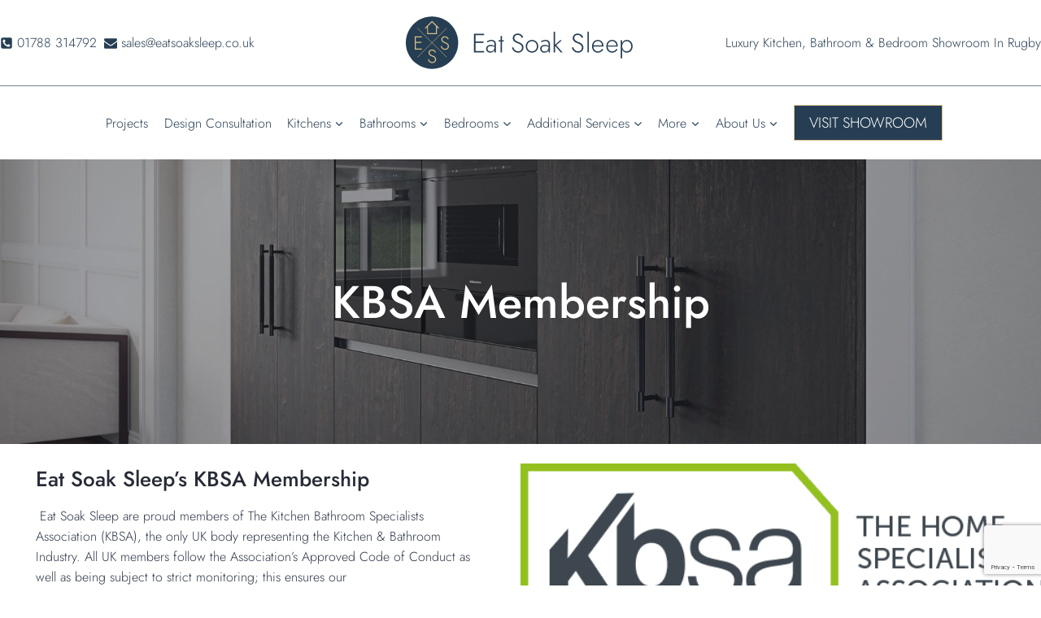

--- FILE ---
content_type: text/html; charset=UTF-8
request_url: https://eatsoaksleep.co.uk/kbsa-membership/
body_size: 35779
content:
<!doctype html>
<html lang="en-GB" prefix="og: https://ogp.me/ns#" class="no-js" itemtype="https://schema.org/WebPage" itemscope>
<head>
	<meta charset="UTF-8">
	<meta name="viewport" content="width=device-width, initial-scale=1, minimum-scale=1">
	<link rel="profile" href="http://gmpg.org/xfn/11">
		<style>img:is([sizes="auto" i], [sizes^="auto," i]) { contain-intrinsic-size: 3000px 1500px }</style>
	<link rel='preconnect' href='https://825521.smushcdn.com/' >


<link rel='dns-prefetch' href='//ajax.googleapis.com'>
<link rel='dns-prefetch' href='//apis.google.com'>
<link rel='dns-prefetch' href='//google-analytics.com'>
<link rel='dns-prefetch' href='//www.google-analytics.com'>
<link rel='dns-prefetch' href='//ssl.google-analytics.com'>
<link rel='dns-prefetch' href='//youtube.com'>
<link rel='dns-prefetch' href='//s.gravatar.com'>

<!-- Search Engine Optimization by Rank Math PRO - https://rankmath.com/ -->
<title>KBSA Membership | Eat Soak Sleep</title><link rel="preload" href="https://lw-testing.co.uk/wp-content/fonts/montserrat/JTUSjIg1_i6t8kCHKm459Wlhyw.woff2" as="font" type="font/woff2" crossorigin>
<meta name="description" content=" Eat Soak Sleep are proud members of The Kitchen Bathroom Specialists Association (KBSA), the only UK body representing the Kitchen &amp; Bathroom"/>
<meta name="robots" content="follow, index, max-snippet:-1, max-video-preview:-1, max-image-preview:large"/>
<link rel="canonical" href="https://eatsoaksleep.co.uk/kbsa-membership/" />
<meta property="og:locale" content="en_GB" />
<meta property="og:type" content="article" />
<meta property="og:title" content="KBSA Membership | Eat Soak Sleep" />
<meta property="og:description" content=" Eat Soak Sleep are proud members of The Kitchen Bathroom Specialists Association (KBSA), the only UK body representing the Kitchen &amp; Bathroom" />
<meta property="og:url" content="https://eatsoaksleep.co.uk/kbsa-membership/" />
<meta property="og:site_name" content="Eat Soak Sleep" />
<meta property="article:section" content="Simple Banner" />
<meta property="og:updated_time" content="2023-08-25T03:27:13+01:00" />
<meta property="og:image" content="https://eatsoaksleep.co.uk/wp-content/uploads/sites/16/2023/08/Daval-Wood-Kitchen.jpg" />
<meta property="og:image:secure_url" content="https://eatsoaksleep.co.uk/wp-content/uploads/sites/16/2023/08/Daval-Wood-Kitchen.jpg" />
<meta property="og:image:width" content="1800" />
<meta property="og:image:height" content="1260" />
<meta property="og:image:alt" content="Daval Wood Kitchen | Eat Soak Sleep, Rugby" />
<meta property="og:image:type" content="image/jpeg" />
<meta name="twitter:card" content="summary_large_image" />
<meta name="twitter:title" content="KBSA Membership | Eat Soak Sleep" />
<meta name="twitter:description" content=" Eat Soak Sleep are proud members of The Kitchen Bathroom Specialists Association (KBSA), the only UK body representing the Kitchen &amp; Bathroom" />
<meta name="twitter:image" content="https://eatsoaksleep.co.uk/wp-content/uploads/sites/16/2023/08/Daval-Wood-Kitchen.jpg" />
<meta name="twitter:label1" content="Time to read" />
<meta name="twitter:data1" content="Less than a minute" />
<!-- /Rank Math WordPress SEO plugin -->

<link rel='dns-prefetch' href='//eatsoaksleep.co.uk' />
			<script>document.documentElement.classList.remove( 'no-js' );</script>
			<link rel='stylesheet' id='kadence-blocks-rowlayout-css' href='https://eatsoaksleep.co.uk/wp-content/plugins/kadence-blocks/dist/style-blocks-rowlayout.css?ver=3.5.27' media='all' />
<link rel='stylesheet' id='kadence-blocks-column-css' href='https://eatsoaksleep.co.uk/wp-content/plugins/kadence-blocks/dist/style-blocks-column.css?ver=3.5.27' media='all' />
<link rel='stylesheet' id='kadence-blocks-advancedbtn-css' href='https://eatsoaksleep.co.uk/wp-content/plugins/kadence-blocks/dist/style-blocks-advancedbtn.css?ver=3.5.27' media='all' />
<style id='kadence-blocks-advancedheading-inline-css'>
.wp-block-kadence-advancedheading mark{background:transparent;border-style:solid;border-width:0}.wp-block-kadence-advancedheading mark.kt-highlight{color:#f76a0c;}.kb-adv-heading-icon{display: inline-flex;justify-content: center;align-items: center;} .is-layout-constrained > .kb-advanced-heading-link {display: block;}.single-content .kadence-advanced-heading-wrapper h1, .single-content .kadence-advanced-heading-wrapper h2, .single-content .kadence-advanced-heading-wrapper h3, .single-content .kadence-advanced-heading-wrapper h4, .single-content .kadence-advanced-heading-wrapper h5, .single-content .kadence-advanced-heading-wrapper h6 {margin: 1.5em 0 .5em;}.single-content .kadence-advanced-heading-wrapper+* { margin-top:0;}.kb-screen-reader-text{position:absolute;width:1px;height:1px;padding:0;margin:-1px;overflow:hidden;clip:rect(0,0,0,0);}
</style>
<link rel='stylesheet' id='kadence-blocks-infobox-css' href='https://eatsoaksleep.co.uk/wp-content/plugins/kadence-blocks/dist/style-blocks-infobox.css?ver=3.5.27' media='all' />
<link rel='stylesheet' id='wp-block-library-css' href='https://eatsoaksleep.co.uk/wp-includes/css/dist/block-library/style.min.css?ver=6.8.3' media='all' />
<style id='classic-theme-styles-inline-css'>
/*! This file is auto-generated */
.wp-block-button__link{color:#fff;background-color:#32373c;border-radius:9999px;box-shadow:none;text-decoration:none;padding:calc(.667em + 2px) calc(1.333em + 2px);font-size:1.125em}.wp-block-file__button{background:#32373c;color:#fff;text-decoration:none}
</style>
<link rel='stylesheet' id='wp-components-css' href='https://eatsoaksleep.co.uk/wp-includes/css/dist/components/style.min.css?ver=6.8.3' media='all' />
<link rel='stylesheet' id='wp-preferences-css' href='https://eatsoaksleep.co.uk/wp-includes/css/dist/preferences/style.min.css?ver=6.8.3' media='all' />
<link rel='stylesheet' id='wp-block-editor-css' href='https://eatsoaksleep.co.uk/wp-includes/css/dist/block-editor/style.min.css?ver=6.8.3' media='all' />
<link rel='stylesheet' id='wp-reusable-blocks-css' href='https://eatsoaksleep.co.uk/wp-includes/css/dist/reusable-blocks/style.min.css?ver=6.8.3' media='all' />
<link rel='stylesheet' id='wp-patterns-css' href='https://eatsoaksleep.co.uk/wp-includes/css/dist/patterns/style.min.css?ver=6.8.3' media='all' />
<link rel='stylesheet' id='wp-editor-css' href='https://eatsoaksleep.co.uk/wp-includes/css/dist/editor/style.min.css?ver=6.8.3' media='all' />
<link rel='stylesheet' id='sticky_block-css-css' href='https://eatsoaksleep.co.uk/wp-content/plugins/sticky-block/dist/blocks.style.build.css?ver=1.11.1' media='all' />
<style id='global-styles-inline-css'>
:root{--wp--preset--aspect-ratio--square: 1;--wp--preset--aspect-ratio--4-3: 4/3;--wp--preset--aspect-ratio--3-4: 3/4;--wp--preset--aspect-ratio--3-2: 3/2;--wp--preset--aspect-ratio--2-3: 2/3;--wp--preset--aspect-ratio--16-9: 16/9;--wp--preset--aspect-ratio--9-16: 9/16;--wp--preset--color--black: #000000;--wp--preset--color--cyan-bluish-gray: #abb8c3;--wp--preset--color--white: #ffffff;--wp--preset--color--pale-pink: #f78da7;--wp--preset--color--vivid-red: #cf2e2e;--wp--preset--color--luminous-vivid-orange: #ff6900;--wp--preset--color--luminous-vivid-amber: #fcb900;--wp--preset--color--light-green-cyan: #7bdcb5;--wp--preset--color--vivid-green-cyan: #00d084;--wp--preset--color--pale-cyan-blue: #8ed1fc;--wp--preset--color--vivid-cyan-blue: #0693e3;--wp--preset--color--vivid-purple: #9b51e0;--wp--preset--color--theme-palette-1: var(--global-palette1);--wp--preset--color--theme-palette-2: var(--global-palette2);--wp--preset--color--theme-palette-3: var(--global-palette3);--wp--preset--color--theme-palette-4: var(--global-palette4);--wp--preset--color--theme-palette-5: var(--global-palette5);--wp--preset--color--theme-palette-6: var(--global-palette6);--wp--preset--color--theme-palette-7: var(--global-palette7);--wp--preset--color--theme-palette-8: var(--global-palette8);--wp--preset--color--theme-palette-9: var(--global-palette9);--wp--preset--color--theme-palette-10: var(--global-palette10);--wp--preset--color--theme-palette-11: var(--global-palette11);--wp--preset--color--theme-palette-12: var(--global-palette12);--wp--preset--color--theme-palette-13: var(--global-palette13);--wp--preset--color--theme-palette-14: var(--global-palette14);--wp--preset--color--theme-palette-15: var(--global-palette15);--wp--preset--gradient--vivid-cyan-blue-to-vivid-purple: linear-gradient(135deg,rgba(6,147,227,1) 0%,rgb(155,81,224) 100%);--wp--preset--gradient--light-green-cyan-to-vivid-green-cyan: linear-gradient(135deg,rgb(122,220,180) 0%,rgb(0,208,130) 100%);--wp--preset--gradient--luminous-vivid-amber-to-luminous-vivid-orange: linear-gradient(135deg,rgba(252,185,0,1) 0%,rgba(255,105,0,1) 100%);--wp--preset--gradient--luminous-vivid-orange-to-vivid-red: linear-gradient(135deg,rgba(255,105,0,1) 0%,rgb(207,46,46) 100%);--wp--preset--gradient--very-light-gray-to-cyan-bluish-gray: linear-gradient(135deg,rgb(238,238,238) 0%,rgb(169,184,195) 100%);--wp--preset--gradient--cool-to-warm-spectrum: linear-gradient(135deg,rgb(74,234,220) 0%,rgb(151,120,209) 20%,rgb(207,42,186) 40%,rgb(238,44,130) 60%,rgb(251,105,98) 80%,rgb(254,248,76) 100%);--wp--preset--gradient--blush-light-purple: linear-gradient(135deg,rgb(255,206,236) 0%,rgb(152,150,240) 100%);--wp--preset--gradient--blush-bordeaux: linear-gradient(135deg,rgb(254,205,165) 0%,rgb(254,45,45) 50%,rgb(107,0,62) 100%);--wp--preset--gradient--luminous-dusk: linear-gradient(135deg,rgb(255,203,112) 0%,rgb(199,81,192) 50%,rgb(65,88,208) 100%);--wp--preset--gradient--pale-ocean: linear-gradient(135deg,rgb(255,245,203) 0%,rgb(182,227,212) 50%,rgb(51,167,181) 100%);--wp--preset--gradient--electric-grass: linear-gradient(135deg,rgb(202,248,128) 0%,rgb(113,206,126) 100%);--wp--preset--gradient--midnight: linear-gradient(135deg,rgb(2,3,129) 0%,rgb(40,116,252) 100%);--wp--preset--font-size--small: var(--global-font-size-small);--wp--preset--font-size--medium: var(--global-font-size-medium);--wp--preset--font-size--large: var(--global-font-size-large);--wp--preset--font-size--x-large: 42px;--wp--preset--font-size--larger: var(--global-font-size-larger);--wp--preset--font-size--xxlarge: var(--global-font-size-xxlarge);--wp--preset--spacing--20: 0.44rem;--wp--preset--spacing--30: 0.67rem;--wp--preset--spacing--40: 1rem;--wp--preset--spacing--50: 1.5rem;--wp--preset--spacing--60: 2.25rem;--wp--preset--spacing--70: 3.38rem;--wp--preset--spacing--80: 5.06rem;--wp--preset--shadow--natural: 6px 6px 9px rgba(0, 0, 0, 0.2);--wp--preset--shadow--deep: 12px 12px 50px rgba(0, 0, 0, 0.4);--wp--preset--shadow--sharp: 6px 6px 0px rgba(0, 0, 0, 0.2);--wp--preset--shadow--outlined: 6px 6px 0px -3px rgba(255, 255, 255, 1), 6px 6px rgba(0, 0, 0, 1);--wp--preset--shadow--crisp: 6px 6px 0px rgba(0, 0, 0, 1);}:where(.is-layout-flex){gap: 0.5em;}:where(.is-layout-grid){gap: 0.5em;}body .is-layout-flex{display: flex;}.is-layout-flex{flex-wrap: wrap;align-items: center;}.is-layout-flex > :is(*, div){margin: 0;}body .is-layout-grid{display: grid;}.is-layout-grid > :is(*, div){margin: 0;}:where(.wp-block-columns.is-layout-flex){gap: 2em;}:where(.wp-block-columns.is-layout-grid){gap: 2em;}:where(.wp-block-post-template.is-layout-flex){gap: 1.25em;}:where(.wp-block-post-template.is-layout-grid){gap: 1.25em;}.has-black-color{color: var(--wp--preset--color--black) !important;}.has-cyan-bluish-gray-color{color: var(--wp--preset--color--cyan-bluish-gray) !important;}.has-white-color{color: var(--wp--preset--color--white) !important;}.has-pale-pink-color{color: var(--wp--preset--color--pale-pink) !important;}.has-vivid-red-color{color: var(--wp--preset--color--vivid-red) !important;}.has-luminous-vivid-orange-color{color: var(--wp--preset--color--luminous-vivid-orange) !important;}.has-luminous-vivid-amber-color{color: var(--wp--preset--color--luminous-vivid-amber) !important;}.has-light-green-cyan-color{color: var(--wp--preset--color--light-green-cyan) !important;}.has-vivid-green-cyan-color{color: var(--wp--preset--color--vivid-green-cyan) !important;}.has-pale-cyan-blue-color{color: var(--wp--preset--color--pale-cyan-blue) !important;}.has-vivid-cyan-blue-color{color: var(--wp--preset--color--vivid-cyan-blue) !important;}.has-vivid-purple-color{color: var(--wp--preset--color--vivid-purple) !important;}.has-black-background-color{background-color: var(--wp--preset--color--black) !important;}.has-cyan-bluish-gray-background-color{background-color: var(--wp--preset--color--cyan-bluish-gray) !important;}.has-white-background-color{background-color: var(--wp--preset--color--white) !important;}.has-pale-pink-background-color{background-color: var(--wp--preset--color--pale-pink) !important;}.has-vivid-red-background-color{background-color: var(--wp--preset--color--vivid-red) !important;}.has-luminous-vivid-orange-background-color{background-color: var(--wp--preset--color--luminous-vivid-orange) !important;}.has-luminous-vivid-amber-background-color{background-color: var(--wp--preset--color--luminous-vivid-amber) !important;}.has-light-green-cyan-background-color{background-color: var(--wp--preset--color--light-green-cyan) !important;}.has-vivid-green-cyan-background-color{background-color: var(--wp--preset--color--vivid-green-cyan) !important;}.has-pale-cyan-blue-background-color{background-color: var(--wp--preset--color--pale-cyan-blue) !important;}.has-vivid-cyan-blue-background-color{background-color: var(--wp--preset--color--vivid-cyan-blue) !important;}.has-vivid-purple-background-color{background-color: var(--wp--preset--color--vivid-purple) !important;}.has-black-border-color{border-color: var(--wp--preset--color--black) !important;}.has-cyan-bluish-gray-border-color{border-color: var(--wp--preset--color--cyan-bluish-gray) !important;}.has-white-border-color{border-color: var(--wp--preset--color--white) !important;}.has-pale-pink-border-color{border-color: var(--wp--preset--color--pale-pink) !important;}.has-vivid-red-border-color{border-color: var(--wp--preset--color--vivid-red) !important;}.has-luminous-vivid-orange-border-color{border-color: var(--wp--preset--color--luminous-vivid-orange) !important;}.has-luminous-vivid-amber-border-color{border-color: var(--wp--preset--color--luminous-vivid-amber) !important;}.has-light-green-cyan-border-color{border-color: var(--wp--preset--color--light-green-cyan) !important;}.has-vivid-green-cyan-border-color{border-color: var(--wp--preset--color--vivid-green-cyan) !important;}.has-pale-cyan-blue-border-color{border-color: var(--wp--preset--color--pale-cyan-blue) !important;}.has-vivid-cyan-blue-border-color{border-color: var(--wp--preset--color--vivid-cyan-blue) !important;}.has-vivid-purple-border-color{border-color: var(--wp--preset--color--vivid-purple) !important;}.has-vivid-cyan-blue-to-vivid-purple-gradient-background{background: var(--wp--preset--gradient--vivid-cyan-blue-to-vivid-purple) !important;}.has-light-green-cyan-to-vivid-green-cyan-gradient-background{background: var(--wp--preset--gradient--light-green-cyan-to-vivid-green-cyan) !important;}.has-luminous-vivid-amber-to-luminous-vivid-orange-gradient-background{background: var(--wp--preset--gradient--luminous-vivid-amber-to-luminous-vivid-orange) !important;}.has-luminous-vivid-orange-to-vivid-red-gradient-background{background: var(--wp--preset--gradient--luminous-vivid-orange-to-vivid-red) !important;}.has-very-light-gray-to-cyan-bluish-gray-gradient-background{background: var(--wp--preset--gradient--very-light-gray-to-cyan-bluish-gray) !important;}.has-cool-to-warm-spectrum-gradient-background{background: var(--wp--preset--gradient--cool-to-warm-spectrum) !important;}.has-blush-light-purple-gradient-background{background: var(--wp--preset--gradient--blush-light-purple) !important;}.has-blush-bordeaux-gradient-background{background: var(--wp--preset--gradient--blush-bordeaux) !important;}.has-luminous-dusk-gradient-background{background: var(--wp--preset--gradient--luminous-dusk) !important;}.has-pale-ocean-gradient-background{background: var(--wp--preset--gradient--pale-ocean) !important;}.has-electric-grass-gradient-background{background: var(--wp--preset--gradient--electric-grass) !important;}.has-midnight-gradient-background{background: var(--wp--preset--gradient--midnight) !important;}.has-small-font-size{font-size: var(--wp--preset--font-size--small) !important;}.has-medium-font-size{font-size: var(--wp--preset--font-size--medium) !important;}.has-large-font-size{font-size: var(--wp--preset--font-size--large) !important;}.has-x-large-font-size{font-size: var(--wp--preset--font-size--x-large) !important;}
:where(.wp-block-post-template.is-layout-flex){gap: 1.25em;}:where(.wp-block-post-template.is-layout-grid){gap: 1.25em;}
:where(.wp-block-columns.is-layout-flex){gap: 2em;}:where(.wp-block-columns.is-layout-grid){gap: 2em;}
:root :where(.wp-block-pullquote){font-size: 1.5em;line-height: 1.6;}
</style>
<link rel='stylesheet' id='brb-public-main-css-css' href='https://eatsoaksleep.co.uk/wp-content/plugins/business-reviews-bundle/assets/css/public-main.css?ver=1.9.74' media='all' />
<link rel='stylesheet' id='kadence-global-css' href='https://eatsoaksleep.co.uk/wp-content/themes/kadence/assets/css/global.min.css?ver=1.4.2' media='all' />
<style id='kadence-global-inline-css'>
/* Kadence Base CSS */
:root{--global-palette1:#263e53;--global-palette2:#dbc189;--global-palette3:#272b36;--global-palette4:#2D3748;--global-palette5:#4A5568;--global-palette6:#718096;--global-palette7:#EDF2F7;--global-palette8:#F7FAFC;--global-palette9:#ffffff;--global-palette10:oklch(from var(--global-palette1) calc(l + 0.10 * (1 - l)) calc(c * 1.00) calc(h + 180) / 100%);--global-palette11:#13612e;--global-palette12:#1159af;--global-palette13:#b82105;--global-palette14:#f7630c;--global-palette15:#f5a524;--global-palette9rgb:255, 255, 255;--global-palette-highlight:var(--global-palette1);--global-palette-highlight-alt:var(--global-palette2);--global-palette-highlight-alt2:var(--global-palette9);--global-palette-btn-bg:var(--global-palette1);--global-palette-btn-bg-hover:var(--global-palette3);--global-palette-btn:var(--global-palette9);--global-palette-btn-hover:var(--global-palette9);--global-palette-btn-sec-bg:var(--global-palette7);--global-palette-btn-sec-bg-hover:var(--global-palette2);--global-palette-btn-sec:var(--global-palette3);--global-palette-btn-sec-hover:var(--global-palette9);--global-body-font-family:Jost, sans-serif;--global-heading-font-family:inherit;--global-primary-nav-font-family:inherit;--global-fallback-font:sans-serif;--global-display-fallback-font:sans-serif;--global-content-width:1440px;--global-content-wide-width:calc(1440px + 230px);--global-content-narrow-width:842px;--global-content-edge-padding:1.5rem;--global-content-boxed-padding:2rem;--global-calc-content-width:calc(1440px - var(--global-content-edge-padding) - var(--global-content-edge-padding) );--wp--style--global--content-size:var(--global-calc-content-width);}.wp-site-blocks{--global-vw:calc( 100vw - ( 0.5 * var(--scrollbar-offset)));}body{background:var(--global-palette9);}body, input, select, optgroup, textarea{font-style:normal;font-weight:300;font-size:16px;line-height:1.6;font-family:var(--global-body-font-family);color:var(--global-palette4);}.content-bg, body.content-style-unboxed .site{background:var(--global-palette9);}h1,h2,h3,h4,h5,h6{font-family:var(--global-heading-font-family);}h1{font-style:normal;font-weight:500;font-size:32px;line-height:1.5;color:var(--global-palette3);}h2{font-style:normal;font-weight:500;font-size:26px;line-height:1.5;color:var(--global-palette3);}h3{font-style:normal;font-weight:500;font-size:24px;line-height:1.5;color:var(--global-palette3);}h4{font-style:normal;font-weight:500;font-size:22px;line-height:1.5;color:var(--global-palette4);}h5{font-style:normal;font-weight:500;font-size:20px;line-height:1.5;color:var(--global-palette4);}h6{font-style:normal;font-weight:500;font-size:18px;line-height:1.5;color:var(--global-palette5);}.entry-hero .kadence-breadcrumbs{max-width:1440px;}.site-container, .site-header-row-layout-contained, .site-footer-row-layout-contained, .entry-hero-layout-contained, .comments-area, .alignfull > .wp-block-cover__inner-container, .alignwide > .wp-block-cover__inner-container{max-width:var(--global-content-width);}.content-width-narrow .content-container.site-container, .content-width-narrow .hero-container.site-container{max-width:var(--global-content-narrow-width);}@media all and (min-width: 1670px){.wp-site-blocks .content-container  .alignwide{margin-left:-115px;margin-right:-115px;width:unset;max-width:unset;}}@media all and (min-width: 1102px){.content-width-narrow .wp-site-blocks .content-container .alignwide{margin-left:-130px;margin-right:-130px;width:unset;max-width:unset;}}.content-style-boxed .wp-site-blocks .entry-content .alignwide{margin-left:calc( -1 * var( --global-content-boxed-padding ) );margin-right:calc( -1 * var( --global-content-boxed-padding ) );}.content-area{margin-top:0rem;margin-bottom:0rem;}@media all and (max-width: 1024px){.content-area{margin-top:3rem;margin-bottom:3rem;}}@media all and (max-width: 767px){.content-area{margin-top:2rem;margin-bottom:2rem;}}@media all and (max-width: 1024px){:root{--global-content-boxed-padding:2rem;}}@media all and (max-width: 767px){:root{--global-content-boxed-padding:1.5rem;}}.entry-content-wrap{padding:2rem;}@media all and (max-width: 1024px){.entry-content-wrap{padding:2rem;}}@media all and (max-width: 767px){.entry-content-wrap{padding:1.5rem;}}.entry.single-entry{box-shadow:0px 15px 15px -10px rgba(0,0,0,0.05);}.entry.loop-entry{box-shadow:0px 15px 15px -10px rgba(0,0,0,0.05);}.loop-entry .entry-content-wrap{padding:2rem;}@media all and (max-width: 1024px){.loop-entry .entry-content-wrap{padding:2rem;}}@media all and (max-width: 767px){.loop-entry .entry-content-wrap{padding:1.5rem;}}.has-sidebar:not(.has-left-sidebar) .content-container{grid-template-columns:1fr 30%;}.has-sidebar.has-left-sidebar .content-container{grid-template-columns:30% 1fr;}button, .button, .wp-block-button__link, input[type="button"], input[type="reset"], input[type="submit"], .fl-button, .elementor-button-wrapper .elementor-button, .wc-block-components-checkout-place-order-button, .wc-block-cart__submit{box-shadow:0px 0px 0px -7px rgba(0,0,0,0);}button:hover, button:focus, button:active, .button:hover, .button:focus, .button:active, .wp-block-button__link:hover, .wp-block-button__link:focus, .wp-block-button__link:active, input[type="button"]:hover, input[type="button"]:focus, input[type="button"]:active, input[type="reset"]:hover, input[type="reset"]:focus, input[type="reset"]:active, input[type="submit"]:hover, input[type="submit"]:focus, input[type="submit"]:active, .elementor-button-wrapper .elementor-button:hover, .elementor-button-wrapper .elementor-button:focus, .elementor-button-wrapper .elementor-button:active, .wc-block-cart__submit:hover{box-shadow:0px 15px 25px -7px rgba(0,0,0,0.1);}.kb-button.kb-btn-global-outline.kb-btn-global-inherit{padding-top:calc(px - 2px);padding-right:calc(px - 2px);padding-bottom:calc(px - 2px);padding-left:calc(px - 2px);}@media all and (min-width: 1025px){.transparent-header .entry-hero .entry-hero-container-inner{padding-top:calc(0px + 90px);}}@media all and (max-width: 1024px){.mobile-transparent-header .entry-hero .entry-hero-container-inner{padding-top:calc(0px + 90px);}}@media all and (max-width: 767px){.mobile-transparent-header .entry-hero .entry-hero-container-inner{padding-top:calc(0px + 90px);}}#kt-scroll-up-reader, #kt-scroll-up{border-radius:0px 0px 0px 0px;bottom:80px;font-size:1.2em;padding:0.4em 0.4em 0.4em 0.4em;}#kt-scroll-up-reader.scroll-up-side-right, #kt-scroll-up.scroll-up-side-right{right:30px;}#kt-scroll-up-reader.scroll-up-side-left, #kt-scroll-up.scroll-up-side-left{left:30px;}body.page{background:var(--global-palette9);}.entry-hero.page-hero-section .entry-header{min-height:200px;}.entry-author-style-center{padding-top:var(--global-md-spacing);border-top:1px solid var(--global-gray-500);}.entry-author-style-center .entry-author-avatar, .entry-meta .author-avatar{display:none;}.entry-author-style-normal .entry-author-profile{padding-left:0px;}#comments .comment-meta{margin-left:0px;}
/* Kadence Header CSS */
@media all and (max-width: 1024px){.mobile-transparent-header #masthead{position:absolute;left:0px;right:0px;z-index:100;}.kadence-scrollbar-fixer.mobile-transparent-header #masthead{right:var(--scrollbar-offset,0);}.mobile-transparent-header #masthead, .mobile-transparent-header .site-top-header-wrap .site-header-row-container-inner, .mobile-transparent-header .site-main-header-wrap .site-header-row-container-inner, .mobile-transparent-header .site-bottom-header-wrap .site-header-row-container-inner{background:transparent;}.site-header-row-tablet-layout-fullwidth, .site-header-row-tablet-layout-standard{padding:0px;}}@media all and (min-width: 1025px){.transparent-header #masthead{position:absolute;left:0px;right:0px;z-index:100;}.transparent-header.kadence-scrollbar-fixer #masthead{right:var(--scrollbar-offset,0);}.transparent-header #masthead, .transparent-header .site-top-header-wrap .site-header-row-container-inner, .transparent-header .site-main-header-wrap .site-header-row-container-inner, .transparent-header .site-bottom-header-wrap .site-header-row-container-inner{background:transparent;}}.site-branding a.brand img{max-width:300px;}.site-branding a.brand img.svg-logo-image{width:300px;}@media all and (max-width: 767px){.site-branding a.brand img{max-width:170px;}.site-branding a.brand img.svg-logo-image{width:170px;}}.site-branding{padding:0px 23px 0px 0px;}#masthead, #masthead .kadence-sticky-header.item-is-fixed:not(.item-at-start):not(.site-header-row-container):not(.site-main-header-wrap), #masthead .kadence-sticky-header.item-is-fixed:not(.item-at-start) > .site-header-row-container-inner{background:#ffffff;}.site-main-header-wrap .site-header-row-container-inner{border-top:1px solid var(--global-palette6);border-bottom:0px none transparent;}.site-main-header-inner-wrap{min-height:90px;}.site-top-header-inner-wrap{min-height:0px;}.site-top-header-wrap .site-header-row-container-inner>.site-container{padding:10px 0px 10px 0px;}#masthead .kadence-sticky-header.item-is-fixed:not(.item-at-start):not(.site-header-row-container):not(.item-hidden-above):not(.site-main-header-wrap), #masthead .kadence-sticky-header.item-is-fixed:not(.item-at-start):not(.item-hidden-above) > .site-header-row-container-inner{border-bottom:1px solid var(--global-palette6);}.site-main-header-wrap.site-header-row-container.site-header-focus-item.site-header-row-layout-standard.kadence-sticky-header.item-is-fixed.item-is-stuck, .site-header-upper-inner-wrap.kadence-sticky-header.item-is-fixed.item-is-stuck, .site-header-inner-wrap.kadence-sticky-header.item-is-fixed.item-is-stuck, .site-top-header-wrap.site-header-row-container.site-header-focus-item.site-header-row-layout-standard.kadence-sticky-header.item-is-fixed.item-is-stuck, .site-bottom-header-wrap.site-header-row-container.site-header-focus-item.site-header-row-layout-standard.kadence-sticky-header.item-is-fixed.item-is-stuck{box-shadow:0px 0px 0px 0px rgba(0,0,0,0);}.header-navigation[class*="header-navigation-style-underline"] .header-menu-container.primary-menu-container>ul>li>a:after{width:calc( 100% - 1.2em);}.main-navigation .primary-menu-container > ul > li.menu-item > a{padding-left:calc(1.2em / 2);padding-right:calc(1.2em / 2);color:var(--global-palette1);}.main-navigation .primary-menu-container > ul > li.menu-item .dropdown-nav-special-toggle{right:calc(1.2em / 2);}.main-navigation .primary-menu-container > ul > li.menu-item > a:hover{color:var(--global-palette2);}.main-navigation .primary-menu-container > ul > li.menu-item.current-menu-item > a{color:var(--global-palette2);}.header-navigation .header-menu-container ul ul.sub-menu, .header-navigation .header-menu-container ul ul.submenu{background:var(--global-palette3);box-shadow:0px 2px 13px 0px var(--global-palette6);}.header-navigation .header-menu-container ul ul li.menu-item, .header-menu-container ul.menu > li.kadence-menu-mega-enabled > ul > li.menu-item > a{border-bottom:1px solid rgba(255,255,255,0.1);border-radius:0px 0px 0px 0px;}.header-navigation .header-menu-container ul ul li.menu-item > a{width:200px;padding-top:1em;padding-bottom:1em;color:var(--global-palette8);font-style:normal;font-size:12px;}.header-navigation .header-menu-container ul ul li.menu-item > a:hover{color:var(--global-palette9);background:var(--global-palette4);border-radius:0px 0px 0px 0px;}.header-navigation .header-menu-container ul ul li.menu-item.current-menu-item > a{color:var(--global-palette9);background:var(--global-palette4);border-radius:0px 0px 0px 0px;}.mobile-toggle-open-container .menu-toggle-open, .mobile-toggle-open-container .menu-toggle-open:focus{color:var(--global-palette5);padding:0.4em 0.6em 0.4em 0.6em;font-size:14px;}.mobile-toggle-open-container .menu-toggle-open.menu-toggle-style-bordered{border:1px solid currentColor;}.mobile-toggle-open-container .menu-toggle-open .menu-toggle-icon{font-size:20px;}.mobile-toggle-open-container .menu-toggle-open:hover, .mobile-toggle-open-container .menu-toggle-open:focus-visible{color:var(--global-palette-highlight);}.mobile-navigation ul li{font-size:14px;}.mobile-navigation ul li a{padding-top:1em;padding-bottom:1em;}.mobile-navigation ul li > a, .mobile-navigation ul li.menu-item-has-children > .drawer-nav-drop-wrap{color:var(--global-palette3);}.mobile-navigation ul li.current-menu-item > a, .mobile-navigation ul li.current-menu-item.menu-item-has-children > .drawer-nav-drop-wrap{color:var(--global-palette-highlight);}.mobile-navigation ul li.menu-item-has-children .drawer-nav-drop-wrap, .mobile-navigation ul li:not(.menu-item-has-children) a{border-bottom:1px solid var(--global-palette6);}.mobile-navigation:not(.drawer-navigation-parent-toggle-true) ul li.menu-item-has-children .drawer-nav-drop-wrap button{border-left:1px solid var(--global-palette6);}#mobile-drawer .drawer-inner, #mobile-drawer.popup-drawer-layout-fullwidth.popup-drawer-animation-slice .pop-portion-bg, #mobile-drawer.popup-drawer-layout-fullwidth.popup-drawer-animation-slice.pop-animated.show-drawer .drawer-inner{background:var(--global-palette8);}#mobile-drawer .drawer-header .drawer-toggle{padding:0.6em 0.15em 0.6em 0.15em;font-size:24px;}#mobile-drawer .drawer-header .drawer-toggle, #mobile-drawer .drawer-header .drawer-toggle:focus{color:var(--global-palette3);}#main-header .header-button{border-radius:0px 0px 0px 0px;background:var(--global-palette1);border:1px solid currentColor;border-color:var(--global-palette2);box-shadow:0px 0px 0px -7px rgba(0,0,0,0);}#main-header .header-button:hover{background:var(--global-palette2);border-color:var(--global-palette2);box-shadow:0px 15px 25px -7px rgba(0,0,0,0.1);}.header-html{font-style:normal;color:var(--global-palette1);}.mobile-header-button-wrap .mobile-header-button-inner-wrap .mobile-header-button{margin:0em 0em 0em 0em;border-radius:0px 0px 0px 0px;border:2px none transparent;box-shadow:0px 0px 0px -7px rgba(0,0,0,0);}.mobile-header-button-wrap .mobile-header-button-inner-wrap .mobile-header-button:hover{box-shadow:0px 15px 25px -7px rgba(0,0,0,0.1);}
/* Kadence Footer CSS */
#colophon{background:var(--global-palette3);}.site-middle-footer-wrap .site-footer-row-container-inner{background:var(--global-palette1);font-style:normal;color:var(--global-palette9);}.site-footer .site-middle-footer-wrap a:where(:not(.button):not(.wp-block-button__link):not(.wp-element-button)){color:var(--global-palette9);}.site-footer .site-middle-footer-wrap a:where(:not(.button):not(.wp-block-button__link):not(.wp-element-button)):hover{color:var(--global-palette1);}.site-middle-footer-inner-wrap{padding-top:30px;padding-bottom:30px;grid-column-gap:30px;grid-row-gap:30px;}.site-middle-footer-inner-wrap .widget{margin-bottom:30px;}.site-middle-footer-inner-wrap .widget-area .widget-title{font-style:normal;font-weight:600;font-size:17px;color:var(--global-palette1);}.site-middle-footer-inner-wrap .site-footer-section:not(:last-child):after{right:calc(-30px / 2);}.site-bottom-footer-wrap .site-footer-row-container-inner{background:var(--global-palette9);border-top:1px solid var(--global-palette9);}.site-bottom-footer-inner-wrap{padding-top:30px;padding-bottom:30px;grid-column-gap:30px;}.site-bottom-footer-inner-wrap .widget{margin-bottom:30px;}.site-bottom-footer-inner-wrap .site-footer-section:not(:last-child):after{right:calc(-30px / 2);}#colophon .footer-html{font-style:normal;color:var(--global-palette1);}#colophon .footer-navigation .footer-menu-container > ul > li > a{padding-left:calc(1.2em / 2);padding-right:calc(1.2em / 2);padding-top:calc(0.6em / 2);padding-bottom:calc(0.6em / 2);color:var(--global-palette1);}#colophon .footer-navigation .footer-menu-container > ul li a:hover{color:var(--global-palette2);}#colophon .footer-navigation .footer-menu-container > ul li.current-menu-item > a{color:var(--global-palette1);}
/* Kadence Pro Header CSS */
.header-navigation-dropdown-direction-left ul ul.submenu, .header-navigation-dropdown-direction-left ul ul.sub-menu{right:0px;left:auto;}.rtl .header-navigation-dropdown-direction-right ul ul.submenu, .rtl .header-navigation-dropdown-direction-right ul ul.sub-menu{left:0px;right:auto;}.header-account-button .nav-drop-title-wrap > .kadence-svg-iconset, .header-account-button > .kadence-svg-iconset{font-size:1.2em;}.site-header-item .header-account-button .nav-drop-title-wrap, .site-header-item .header-account-wrap > .header-account-button{display:flex;align-items:center;}.header-account-style-icon_label .header-account-label{padding-left:5px;}.header-account-style-label_icon .header-account-label{padding-right:5px;}.site-header-item .header-account-wrap .header-account-button{text-decoration:none;box-shadow:none;color:inherit;background:transparent;padding:0.6em 0em 0.6em 0em;}.header-mobile-account-wrap .header-account-button .nav-drop-title-wrap > .kadence-svg-iconset, .header-mobile-account-wrap .header-account-button > .kadence-svg-iconset{font-size:1.2em;}.header-mobile-account-wrap .header-account-button .nav-drop-title-wrap, .header-mobile-account-wrap > .header-account-button{display:flex;align-items:center;}.header-mobile-account-wrap.header-account-style-icon_label .header-account-label{padding-left:5px;}.header-mobile-account-wrap.header-account-style-label_icon .header-account-label{padding-right:5px;}.header-mobile-account-wrap .header-account-button{text-decoration:none;box-shadow:none;color:inherit;background:transparent;padding:0.6em 0em 0.6em 0em;}#login-drawer .drawer-inner .drawer-content{display:flex;justify-content:center;align-items:center;position:absolute;top:0px;bottom:0px;left:0px;right:0px;padding:0px;}#loginform p label{display:block;}#login-drawer #loginform{width:100%;}#login-drawer #loginform input{width:100%;}#login-drawer #loginform input[type="checkbox"]{width:auto;}#login-drawer .drawer-inner .drawer-header{position:relative;z-index:100;}#login-drawer .drawer-content_inner.widget_login_form_inner{padding:2em;width:100%;max-width:350px;border-radius:.25rem;background:var(--global-palette9);color:var(--global-palette4);}#login-drawer .lost_password a{color:var(--global-palette6);}#login-drawer .lost_password, #login-drawer .register-field{text-align:center;}#login-drawer .widget_login_form_inner p{margin-top:1.2em;margin-bottom:0em;}#login-drawer .widget_login_form_inner p:first-child{margin-top:0em;}#login-drawer .widget_login_form_inner label{margin-bottom:0.5em;}#login-drawer hr.register-divider{margin:1.2em 0;border-width:1px;}#login-drawer .register-field{font-size:90%;}@media all and (min-width: 1025px){#login-drawer hr.register-divider.hide-desktop{display:none;}#login-drawer p.register-field.hide-desktop{display:none;}}@media all and (max-width: 1024px){#login-drawer hr.register-divider.hide-mobile{display:none;}#login-drawer p.register-field.hide-mobile{display:none;}}@media all and (max-width: 767px){#login-drawer hr.register-divider.hide-mobile{display:none;}#login-drawer p.register-field.hide-mobile{display:none;}}.header-html2{font-style:normal;color:var(--global-palette9);}.header-html2 a{color:var(--global-palette9);}.header-html2 a:hover{color:var(--global-palette9);}.mobile-html2{font-style:normal;color:var(--global-palette9);margin:0px 10px 0px 10px;}.tertiary-navigation .tertiary-menu-container > ul > li.menu-item > a{padding-left:calc(1.2em / 2);padding-right:calc(1.2em / 2);padding-top:0.6em;padding-bottom:0.6em;color:var(--global-palette5);}.tertiary-navigation .tertiary-menu-container > ul > li.menu-item > a:hover{color:var(--global-palette-highlight);}.tertiary-navigation .tertiary-menu-container > ul > li.menu-item.current-menu-item > a{color:var(--global-palette3);}.header-navigation[class*="header-navigation-style-underline"] .header-menu-container.tertiary-menu-container>ul>li>a:after{width:calc( 100% - 1.2em);}.quaternary-navigation .quaternary-menu-container > ul > li.menu-item > a{padding-left:calc(1.2em / 2);padding-right:calc(1.2em / 2);padding-top:0.6em;padding-bottom:0.6em;color:var(--global-palette5);}.quaternary-navigation .quaternary-menu-container > ul > li.menu-item > a:hover{color:var(--global-palette-highlight);}.quaternary-navigation .quaternary-menu-container > ul > li.menu-item.current-menu-item > a{color:var(--global-palette3);}.header-navigation[class*="header-navigation-style-underline"] .header-menu-container.quaternary-menu-container>ul>li>a:after{width:calc( 100% - 1.2em);}#main-header .header-divider{border-right:1px solid var(--global-palette6);height:50%;}#main-header .header-divider2{border-right:1px solid var(--global-palette6);height:50%;}#main-header .header-divider3{border-right:1px solid var(--global-palette6);height:50%;}#mobile-header .header-mobile-divider, #mobile-drawer .header-mobile-divider{border-right:2px solid var(--global-palette4);height:1px;}#mobile-drawer .header-mobile-divider{border-top:2px solid var(--global-palette4);width:1px;}#mobile-header .header-mobile-divider, #mobile-drawer .header-mobile-divider{margin:0px 0px 0px 0px;}#mobile-header .header-mobile-divider2{border-right:1px solid var(--global-palette6);height:50%;}#mobile-drawer .header-mobile-divider2{border-top:1px solid var(--global-palette6);width:50%;}.header-item-search-bar form ::-webkit-input-placeholder{color:currentColor;opacity:0.5;}.header-item-search-bar form ::placeholder{color:currentColor;opacity:0.5;}.header-search-bar form{max-width:100%;width:240px;}.header-mobile-search-bar form{max-width:calc(100vw - var(--global-sm-spacing) - var(--global-sm-spacing));width:240px;}.header-widget-lstyle-normal .header-widget-area-inner a:not(.button){text-decoration:underline;}.element-contact-inner-wrap{display:flex;flex-wrap:wrap;align-items:center;margin-top:-0.6em;margin-left:calc(-0.6em / 2);margin-right:calc(-0.6em / 2);}.element-contact-inner-wrap .header-contact-item{display:inline-flex;flex-wrap:wrap;align-items:center;color:var(--global-palette1);margin-top:0.6em;margin-left:calc(0.6em / 2);margin-right:calc(0.6em / 2);}.element-contact-inner-wrap a.header-contact-item:hover{color:var(--global-palette2);}.element-contact-inner-wrap .header-contact-item .kadence-svg-iconset{font-size:1em;}.header-contact-item img{display:inline-block;}.header-contact-item .contact-label{margin-left:0.3em;}.rtl .header-contact-item .contact-label{margin-right:0.3em;margin-left:0px;}.header-mobile-contact-wrap .element-contact-inner-wrap{display:flex;flex-wrap:wrap;align-items:center;margin-top:-0.6em;margin-left:calc(-0.6em / 2);margin-right:calc(-0.6em / 2);}.header-mobile-contact-wrap .element-contact-inner-wrap .header-contact-item{display:inline-flex;flex-wrap:wrap;align-items:center;margin-top:0.6em;margin-left:calc(0.6em / 2);margin-right:calc(0.6em / 2);}.header-mobile-contact-wrap .element-contact-inner-wrap .header-contact-item .kadence-svg-iconset{font-size:1em;}#main-header .header-button2{box-shadow:0px 0px 0px -7px rgba(0,0,0,0);}#main-header .header-button2:hover{box-shadow:0px 15px 25px -7px rgba(0,0,0,0.1);}.mobile-header-button2-wrap .mobile-header-button-inner-wrap .mobile-header-button2{border:2px none transparent;box-shadow:0px 0px 0px -7px rgba(0,0,0,0);}.mobile-header-button2-wrap .mobile-header-button-inner-wrap .mobile-header-button2:hover{box-shadow:0px 15px 25px -7px rgba(0,0,0,0.1);}#widget-drawer.popup-drawer-layout-fullwidth .drawer-content .header-widget2, #widget-drawer.popup-drawer-layout-sidepanel .drawer-inner{max-width:400px;}#widget-drawer.popup-drawer-layout-fullwidth .drawer-content .header-widget2{margin:0 auto;}.widget-toggle-open{display:flex;align-items:center;background:transparent;box-shadow:none;}.widget-toggle-open:hover, .widget-toggle-open:focus{border-color:currentColor;background:transparent;box-shadow:none;}.widget-toggle-open .widget-toggle-icon{display:flex;}.widget-toggle-open .widget-toggle-label{padding-right:5px;}.rtl .widget-toggle-open .widget-toggle-label{padding-left:5px;padding-right:0px;}.widget-toggle-open .widget-toggle-label:empty, .rtl .widget-toggle-open .widget-toggle-label:empty{padding-right:0px;padding-left:0px;}.widget-toggle-open-container .widget-toggle-open{color:var(--global-palette5);padding:0.4em 0.6em 0.4em 0.6em;font-size:14px;}.widget-toggle-open-container .widget-toggle-open.widget-toggle-style-bordered{border:1px solid currentColor;}.widget-toggle-open-container .widget-toggle-open .widget-toggle-icon{font-size:20px;}.widget-toggle-open-container .widget-toggle-open:hover, .widget-toggle-open-container .widget-toggle-open:focus{color:var(--global-palette-highlight);}#widget-drawer .header-widget-2style-normal a:not(.button){text-decoration:underline;}#widget-drawer .header-widget-2style-plain a:not(.button){text-decoration:none;}#widget-drawer .header-widget2 .widget-title{color:var(--global-palette9);}#widget-drawer .header-widget2{color:var(--global-palette8);}#widget-drawer .header-widget2 a:not(.button), #widget-drawer .header-widget2 .drawer-sub-toggle{color:var(--global-palette8);}#widget-drawer .header-widget2 a:not(.button):hover, #widget-drawer .header-widget2 .drawer-sub-toggle:hover{color:var(--global-palette9);}#mobile-secondary-site-navigation ul li{font-size:14px;}#mobile-secondary-site-navigation ul li a{padding-top:1em;padding-bottom:1em;}#mobile-secondary-site-navigation ul li > a, #mobile-secondary-site-navigation ul li.menu-item-has-children > .drawer-nav-drop-wrap{color:var(--global-palette8);}#mobile-secondary-site-navigation ul li.current-menu-item > a, #mobile-secondary-site-navigation ul li.current-menu-item.menu-item-has-children > .drawer-nav-drop-wrap{color:var(--global-palette-highlight);}#mobile-secondary-site-navigation ul li.menu-item-has-children .drawer-nav-drop-wrap, #mobile-secondary-site-navigation ul li:not(.menu-item-has-children) a{border-bottom:1px solid rgba(255,255,255,0.1);}#mobile-secondary-site-navigation:not(.drawer-navigation-parent-toggle-true) ul li.menu-item-has-children .drawer-nav-drop-wrap button{border-left:1px solid rgba(255,255,255,0.1);}
</style>
<link rel='stylesheet' id='menu-addons-css' href='https://eatsoaksleep.co.uk/wp-content/plugins/kadence-pro/dist/mega-menu/menu-addon.css?ver=1.1.16' media='all' />
<link rel='stylesheet' id='kadence-rankmath-css' href='https://eatsoaksleep.co.uk/wp-content/themes/kadence/assets/css/rankmath.min.css?ver=1.4.2' media='all' />
<style id='kadence-blocks-global-variables-inline-css'>
:root {--global-kb-font-size-sm:clamp(0.8rem, 0.73rem + 0.217vw, 0.9rem);--global-kb-font-size-md:clamp(1.1rem, 0.995rem + 0.326vw, 1.25rem);--global-kb-font-size-lg:clamp(1.75rem, 1.576rem + 0.543vw, 2rem);--global-kb-font-size-xl:clamp(2.25rem, 1.728rem + 1.63vw, 3rem);--global-kb-font-size-xxl:clamp(2.5rem, 1.456rem + 3.26vw, 4rem);--global-kb-font-size-xxxl:clamp(2.75rem, 0.489rem + 7.065vw, 6rem);}
</style>
<style id='kadence_blocks_css-inline-css'>
.kb-row-layout-wrap.wp-block-kadence-rowlayout.kb-row-layout-id2053_1a0c2e-db{margin-top:25px;}.kb-row-layout-id2053_1a0c2e-db > .kt-row-column-wrap{column-gap:var(--global-kb-gap-sm, 1rem);row-gap:var(--global-kb-gap-none, 0rem );padding-top:0px;padding-bottom:0px;grid-template-columns:repeat(2, minmax(0, 1fr));}@media all and (max-width: 1024px){.kb-row-layout-id2053_1a0c2e-db > .kt-row-column-wrap{grid-template-columns:repeat(2, minmax(0, 1fr));}}@media all and (max-width: 767px){.kb-row-layout-id2053_1a0c2e-db > .kt-row-column-wrap{grid-template-columns:minmax(0, 1fr);}}.kadence-column2053_8def5f-53 > .kt-inside-inner-col{column-gap:var(--global-kb-gap-sm, 1rem);}.kadence-column2053_8def5f-53 > .kt-inside-inner-col{flex-direction:column;}.kadence-column2053_8def5f-53 > .kt-inside-inner-col > .aligncenter{width:100%;}@media all and (max-width: 1024px){.kadence-column2053_8def5f-53 > .kt-inside-inner-col{flex-direction:column;justify-content:center;}}@media all and (max-width: 767px){.kadence-column2053_8def5f-53 > .kt-inside-inner-col{padding-top:0px;padding-bottom:0px;flex-direction:column;justify-content:center;}}.wp-block-kadence-advancedbtn.kt-btns2053_257224-c4, .site .entry-content .wp-block-kadence-advancedbtn.kt-btns2053_257224-c4, .wp-block-kadence-advancedbtn.kb-btns2053_257224-c4, .site .entry-content .wp-block-kadence-advancedbtn.kb-btns2053_257224-c4{margin-top:25px;}.wp-block-kadence-advancedbtn.kb-btns2053_257224-c4{gap:0px;}@media all and (max-width: 767px){.wp-block-kadence-advancedbtn.kt-btns2053_257224-c4, .site .entry-content .wp-block-kadence-advancedbtn.kt-btns2053_257224-c4, .wp-block-kadence-advancedbtn.kb-btns2053_257224-c4, .site .entry-content .wp-block-kadence-advancedbtn.kb-btns2053_257224-c4{margin-top:5px;margin-bottom:0px;}.wp-block-kadence-advancedbtn.kb-btns2053_257224-c4{justify-content:center;}}ul.menu .wp-block-kadence-advancedbtn .kb-btn2053_b18800-2b.kb-button{width:initial;}.wp-block-kadence-advancedbtn .kb-btn2053_b18800-2b.kb-button{color:var(--global-palette9, #ffffff);background:var(--global-palette1, #3182CE);border-top-left-radius:0px;border-top-right-radius:0px;border-bottom-right-radius:0px;border-bottom-left-radius:0px;border-top:1px solid #555555;border-right:1px solid #555555;border-bottom:1px solid #555555;border-left:1px solid #555555;}.wp-block-kadence-advancedbtn .kb-btn2053_b18800-2b.kb-button:hover, .wp-block-kadence-advancedbtn .kb-btn2053_b18800-2b.kb-button:focus{color:#ffffff;background:#444444;border-top-color:#444444;border-top-style:solid;border-right-color:#444444;border-right-style:solid;border-bottom-color:#444444;border-bottom-style:solid;border-left-color:#444444;border-left-style:solid;}@media all and (max-width: 1024px){.wp-block-kadence-advancedbtn .kb-btn2053_b18800-2b.kb-button{border-top:1px solid #555555;border-right:1px solid #555555;border-bottom:1px solid #555555;border-left:1px solid #555555;}}@media all and (max-width: 1024px){.wp-block-kadence-advancedbtn .kb-btn2053_b18800-2b.kb-button:hover, .wp-block-kadence-advancedbtn .kb-btn2053_b18800-2b.kb-button:focus{border-top-color:#444444;border-top-style:solid;border-right-color:#444444;border-right-style:solid;border-bottom-color:#444444;border-bottom-style:solid;border-left-color:#444444;border-left-style:solid;}}@media all and (max-width: 767px){.wp-block-kadence-advancedbtn .kb-btn2053_b18800-2b.kb-button{border-top:1px solid #555555;border-right:1px solid #555555;border-bottom:1px solid #555555;border-left:1px solid #555555;margin-top:0px;margin-bottom:0px;}.wp-block-kadence-advancedbtn .kb-btn2053_b18800-2b.kb-button:hover, .wp-block-kadence-advancedbtn .kb-btn2053_b18800-2b.kb-button:focus{border-top-color:#444444;border-top-style:solid;border-right-color:#444444;border-right-style:solid;border-bottom-color:#444444;border-bottom-style:solid;border-left-color:#444444;border-left-style:solid;}}.kadence-column2053_e06fbc-1d > .kt-inside-inner-col{column-gap:var(--global-kb-gap-sm, 1rem);}.kadence-column2053_e06fbc-1d > .kt-inside-inner-col{flex-direction:column;}.kadence-column2053_e06fbc-1d > .kt-inside-inner-col > .aligncenter{width:100%;}@media all and (max-width: 1024px){.kadence-column2053_e06fbc-1d > .kt-inside-inner-col{flex-direction:column;justify-content:center;}}@media all and (max-width: 767px){.kadence-column2053_e06fbc-1d > .kt-inside-inner-col{padding-top:0px;padding-bottom:0px;flex-direction:column;justify-content:center;}}.wp-block-kadence-advancedbtn.kb-btns2053_c80270-92{gap:0px;}@media all and (max-width: 767px){.wp-block-kadence-advancedbtn.kt-btns2053_c80270-92, .site .entry-content .wp-block-kadence-advancedbtn.kt-btns2053_c80270-92, .wp-block-kadence-advancedbtn.kb-btns2053_c80270-92, .site .entry-content .wp-block-kadence-advancedbtn.kb-btns2053_c80270-92{margin-top:5px;}.wp-block-kadence-advancedbtn.kb-btns2053_c80270-92{justify-content:center;}}ul.menu .wp-block-kadence-advancedbtn .kb-btn2053_a6fab9-4a.kb-button{width:initial;}.wp-block-kadence-advancedbtn .kb-btn2053_a6fab9-4a.kb-button{color:var(--global-palette9, #ffffff);background:var(--global-palette1, #3182CE);border-top-left-radius:0px;border-top-right-radius:0px;border-bottom-right-radius:0px;border-bottom-left-radius:0px;border-top:1px solid #555555;border-right:1px solid #555555;border-bottom:1px solid #555555;border-left:1px solid #555555;}.wp-block-kadence-advancedbtn .kb-btn2053_a6fab9-4a.kb-button:hover, .wp-block-kadence-advancedbtn .kb-btn2053_a6fab9-4a.kb-button:focus{color:#ffffff;background:#444444;border-top-color:#444444;border-top-style:solid;border-right-color:#444444;border-right-style:solid;border-bottom-color:#444444;border-bottom-style:solid;border-left-color:#444444;border-left-style:solid;}@media all and (max-width: 1024px){.wp-block-kadence-advancedbtn .kb-btn2053_a6fab9-4a.kb-button{border-top:1px solid #555555;border-right:1px solid #555555;border-bottom:1px solid #555555;border-left:1px solid #555555;}}@media all and (max-width: 1024px){.wp-block-kadence-advancedbtn .kb-btn2053_a6fab9-4a.kb-button:hover, .wp-block-kadence-advancedbtn .kb-btn2053_a6fab9-4a.kb-button:focus{border-top-color:#444444;border-top-style:solid;border-right-color:#444444;border-right-style:solid;border-bottom-color:#444444;border-bottom-style:solid;border-left-color:#444444;border-left-style:solid;}}@media all and (max-width: 767px){.wp-block-kadence-advancedbtn .kb-btn2053_a6fab9-4a.kb-button{border-top:1px solid #555555;border-right:1px solid #555555;border-bottom:1px solid #555555;border-left:1px solid #555555;}.wp-block-kadence-advancedbtn .kb-btn2053_a6fab9-4a.kb-button:hover, .wp-block-kadence-advancedbtn .kb-btn2053_a6fab9-4a.kb-button:focus{border-top-color:#444444;border-top-style:solid;border-right-color:#444444;border-right-style:solid;border-bottom-color:#444444;border-bottom-style:solid;border-left-color:#444444;border-left-style:solid;}}.wp-block-kadence-advancedbtn.kt-btns2053_f0aa0d-3b, .site .entry-content .wp-block-kadence-advancedbtn.kt-btns2053_f0aa0d-3b, .wp-block-kadence-advancedbtn.kb-btns2053_f0aa0d-3b, .site .entry-content .wp-block-kadence-advancedbtn.kb-btns2053_f0aa0d-3b{margin-top:25px;}.wp-block-kadence-advancedbtn.kb-btns2053_f0aa0d-3b{gap:0px;}@media all and (max-width: 767px){.wp-block-kadence-advancedbtn.kt-btns2053_f0aa0d-3b, .site .entry-content .wp-block-kadence-advancedbtn.kt-btns2053_f0aa0d-3b, .wp-block-kadence-advancedbtn.kb-btns2053_f0aa0d-3b, .site .entry-content .wp-block-kadence-advancedbtn.kb-btns2053_f0aa0d-3b{margin-top:5px;}.wp-block-kadence-advancedbtn.kb-btns2053_f0aa0d-3b{justify-content:center;}}ul.menu .wp-block-kadence-advancedbtn .kb-btn2053_890c3b-94.kb-button{width:initial;}.wp-block-kadence-advancedbtn .kb-btn2053_890c3b-94.kb-button{color:var(--global-palette9, #ffffff);background:var(--global-palette1, #3182CE);border-top-left-radius:0px;border-top-right-radius:0px;border-bottom-right-radius:0px;border-bottom-left-radius:0px;border-top:1px solid #555555;border-right:1px solid #555555;border-bottom:1px solid #555555;border-left:1px solid #555555;}.wp-block-kadence-advancedbtn .kb-btn2053_890c3b-94.kb-button:hover, .wp-block-kadence-advancedbtn .kb-btn2053_890c3b-94.kb-button:focus{color:#ffffff;background:#444444;border-top-color:#444444;border-top-style:solid;border-right-color:#444444;border-right-style:solid;border-bottom-color:#444444;border-bottom-style:solid;border-left-color:#444444;border-left-style:solid;}@media all and (max-width: 1024px){.wp-block-kadence-advancedbtn .kb-btn2053_890c3b-94.kb-button{border-top:1px solid #555555;border-right:1px solid #555555;border-bottom:1px solid #555555;border-left:1px solid #555555;}}@media all and (max-width: 1024px){.wp-block-kadence-advancedbtn .kb-btn2053_890c3b-94.kb-button:hover, .wp-block-kadence-advancedbtn .kb-btn2053_890c3b-94.kb-button:focus{border-top-color:#444444;border-top-style:solid;border-right-color:#444444;border-right-style:solid;border-bottom-color:#444444;border-bottom-style:solid;border-left-color:#444444;border-left-style:solid;}}@media all and (max-width: 767px){.wp-block-kadence-advancedbtn .kb-btn2053_890c3b-94.kb-button{border-top:1px solid #555555;border-right:1px solid #555555;border-bottom:1px solid #555555;border-left:1px solid #555555;}.wp-block-kadence-advancedbtn .kb-btn2053_890c3b-94.kb-button:hover, .wp-block-kadence-advancedbtn .kb-btn2053_890c3b-94.kb-button:focus{border-top-color:#444444;border-top-style:solid;border-right-color:#444444;border-right-style:solid;border-bottom-color:#444444;border-bottom-style:solid;border-left-color:#444444;border-left-style:solid;}}.kb-row-layout-id575_4d0f8a-78 > .kt-row-column-wrap{align-content:center;}:where(.kb-row-layout-id575_4d0f8a-78 > .kt-row-column-wrap) > .wp-block-kadence-column{justify-content:center;}.kb-row-layout-id575_4d0f8a-78 > .kt-row-column-wrap{padding-top:75px;padding-bottom:74px;min-height:350px;grid-template-columns:minmax(0, 1fr);}.kb-row-layout-id575_4d0f8a-78{background-image:url('https://eatsoaksleep.co.uk/wp-content/uploads/sites/16/2023/08/Daval-Wood-Kitchen.jpg');background-size:cover;background-position:50% 50%;background-attachment:scroll;background-repeat:no-repeat;}.kb-row-layout-id575_4d0f8a-78 > .kt-row-layout-overlay{opacity:0.60;background-color:rgba(39, 43, 54, 0.7);mix-blend-mode:normal;}.kb-row-layout-id575_4d0f8a-78 ,.kb-row-layout-id575_4d0f8a-78 h1,.kb-row-layout-id575_4d0f8a-78 h2,.kb-row-layout-id575_4d0f8a-78 h3,.kb-row-layout-id575_4d0f8a-78 h4,.kb-row-layout-id575_4d0f8a-78 h5,.kb-row-layout-id575_4d0f8a-78 h6{color:var(--global-palette9, #ffffff);}.kb-row-layout-id575_4d0f8a-78 .kt-row-layout-bottom-sep{height:50px;}.kb-row-layout-id575_4d0f8a-78 .kt-row-layout-bottom-sep svg{fill:var(--global-palette9, #ffffff)!important;}.kb-row-layout-id575_4d0f8a-78 .kt-row-layout-top-sep{height:100px;}@media all and (max-width: 767px){.kb-row-layout-id575_4d0f8a-78 > .kt-row-column-wrap{grid-template-columns:minmax(0, 1fr);}}.kadence-column575_34b280-c4 > .kt-inside-inner-col{column-gap:var(--global-kb-gap-sm, 1rem);}.kadence-column575_34b280-c4 > .kt-inside-inner-col{flex-direction:column;}.kadence-column575_34b280-c4 > .kt-inside-inner-col > .aligncenter{width:100%;}@media all and (max-width: 1024px){.kadence-column575_34b280-c4 > .kt-inside-inner-col{flex-direction:column;justify-content:center;}}@media all and (max-width: 767px){.kadence-column575_34b280-c4 > .kt-inside-inner-col{flex-direction:column;justify-content:center;}}.wp-block-kadence-advancedheading.kt-adv-heading575_a99c05-b7, .wp-block-kadence-advancedheading.kt-adv-heading575_a99c05-b7[data-kb-block="kb-adv-heading575_a99c05-b7"]{text-align:center;font-size:3.5em;line-height:1.5em;font-weight:400;color:#fff;text-shadow:1px 1px 1px rgba(39,43,54,0.2);}.wp-block-kadence-advancedheading.kt-adv-heading575_a99c05-b7 mark.kt-highlight, .wp-block-kadence-advancedheading.kt-adv-heading575_a99c05-b7[data-kb-block="kb-adv-heading575_a99c05-b7"] mark.kt-highlight{-webkit-box-decoration-break:clone;box-decoration-break:clone;padding-top:0px;padding-right:0px;padding-bottom:0px;padding-left:0px;}@media all and (max-width: 767px){.wp-block-kadence-advancedheading.kt-adv-heading575_a99c05-b7, .wp-block-kadence-advancedheading.kt-adv-heading575_a99c05-b7[data-kb-block="kb-adv-heading575_a99c05-b7"]{font-size:2.8em;}}.kb-row-layout-wrap.wp-block-kadence-rowlayout.kb-row-layout-id393_9eef23-2f{margin-top:50px;margin-bottom:0px;}.kb-row-layout-id393_9eef23-2f > .kt-row-column-wrap{max-width:var( --global-content-width, 1440px );padding-left:var(--global-content-edge-padding);padding-right:var(--global-content-edge-padding);padding-top:25px;padding-bottom:50px;grid-template-columns:minmax(0, 1fr);}@media all and (max-width: 767px){.kb-row-layout-id393_9eef23-2f > .kt-row-column-wrap{grid-template-columns:minmax(0, 1fr);}}.kadence-column393_32f89b-0c > .kt-inside-inner-col{border-top:2px solid var(--global-palette2, #2B6CB0);border-right:2px solid var(--global-palette2, #2B6CB0);border-bottom:2px solid var(--global-palette2, #2B6CB0);border-left:2px solid var(--global-palette2, #2B6CB0);}.kadence-column393_32f89b-0c > .kt-inside-inner-col{column-gap:var(--global-kb-gap-sm, 1rem);}.kadence-column393_32f89b-0c > .kt-inside-inner-col{flex-direction:column;}.kadence-column393_32f89b-0c > .kt-inside-inner-col > .aligncenter{width:100%;}@media all and (max-width: 1024px){.kadence-column393_32f89b-0c > .kt-inside-inner-col{border-top:2px solid var(--global-palette2, #2B6CB0);border-right:2px solid var(--global-palette2, #2B6CB0);border-bottom:2px solid var(--global-palette2, #2B6CB0);border-left:2px solid var(--global-palette2, #2B6CB0);flex-direction:column;justify-content:center;}}@media all and (max-width: 767px){.kadence-column393_32f89b-0c > .kt-inside-inner-col{border-top:2px solid var(--global-palette2, #2B6CB0);border-right:2px solid var(--global-palette2, #2B6CB0);border-bottom:2px solid var(--global-palette2, #2B6CB0);border-left:2px solid var(--global-palette2, #2B6CB0);flex-direction:column;justify-content:center;}}.kb-row-layout-id393_140716-82 > .kt-row-column-wrap{padding-top:var( --global-kb-row-default-top, var(--global-kb-spacing-sm, 1.5rem) );padding-bottom:var( --global-kb-row-default-bottom, var(--global-kb-spacing-sm, 1.5rem) );grid-template-columns:minmax(0, 1fr);}@media all and (max-width: 767px){.kb-row-layout-id393_140716-82 > .kt-row-column-wrap{grid-template-columns:minmax(0, 1fr);}}.kadence-column393_1c930c-57 > .kt-inside-inner-col{padding-top:0px;padding-bottom:25px;}.kadence-column393_1c930c-57 > .kt-inside-inner-col{column-gap:var(--global-kb-gap-sm, 1rem);}.kadence-column393_1c930c-57 > .kt-inside-inner-col{flex-direction:column;}.kadence-column393_1c930c-57 > .kt-inside-inner-col > .aligncenter{width:100%;}.kadence-column393_1c930c-57{text-align:center;}.kadence-column393_1c930c-57, .kt-inside-inner-col > .kadence-column393_1c930c-57:not(.specificity){margin-top:0px;margin-bottom:0px;}@media all and (max-width: 1024px){.kadence-column393_1c930c-57 > .kt-inside-inner-col{flex-direction:column;justify-content:center;}}@media all and (max-width: 767px){.kadence-column393_1c930c-57 > .kt-inside-inner-col{flex-direction:column;justify-content:center;}}.kb-row-layout-id393_5b7fcd-73 > .kt-row-column-wrap{padding-top:0px;padding-bottom:0px;}.kb-row-layout-id393_5b7fcd-73 > .kt-row-column-wrap > div:not(.added-for-specificity){grid-column:initial;}.kb-row-layout-id393_5b7fcd-73 > .kt-row-column-wrap{grid-template-columns:repeat(4, minmax(0, 1fr));}@media all and (max-width: 767px){.kb-row-layout-id393_5b7fcd-73 > .kt-row-column-wrap > div:not(.added-for-specificity){grid-column:initial;}.kb-row-layout-id393_5b7fcd-73 > .kt-row-column-wrap{grid-template-columns:minmax(0, 1fr);}}.kadence-column393_e87270-2f > .kt-inside-inner-col{column-gap:var(--global-kb-gap-sm, 1rem);}.kadence-column393_e87270-2f > .kt-inside-inner-col{flex-direction:column;}.kadence-column393_e87270-2f > .kt-inside-inner-col > .aligncenter{width:100%;}.kadence-column393_e87270-2f > .kt-inside-inner-col{background-color:#f2f2f2;}@media all and (max-width: 1024px){.kadence-column393_e87270-2f > .kt-inside-inner-col{flex-direction:column;justify-content:center;}}@media all and (max-width: 767px){.kadence-column393_e87270-2f > .kt-inside-inner-col{flex-direction:column;justify-content:center;}}.wp-block-kadence-column.kb-section-dir-horizontal > .kt-inside-inner-col > .kt-info-box393_edbe29-1b .kt-blocks-info-box-link-wrap{max-width:unset;}.kt-info-box393_edbe29-1b .kt-blocks-info-box-link-wrap{border-top-left-radius:0px;border-top-right-radius:0px;border-bottom-right-radius:0px;border-bottom-left-radius:0px;background:var(--global-palette9, #ffffff);padding-top:20px;padding-right:20px;padding-bottom:20px;padding-left:20px;}.kt-info-box393_edbe29-1b .kt-blocks-info-box-link-wrap:hover{background:var(--global-palette9, #ffffff);}.kt-info-box393_edbe29-1b.wp-block-kadence-infobox{max-width:100%;}.kt-info-box393_edbe29-1b .kadence-info-box-image-inner-intrisic-container{max-width:100px;}.kt-info-box393_edbe29-1b .kadence-info-box-image-inner-intrisic-container .kadence-info-box-image-intrisic{max-width:100%;}.kt-info-box393_edbe29-1b .kt-blocks-info-box-media .kt-info-box-image{width:100px;height:auto;}.kt-info-box393_edbe29-1b .kt-blocks-info-box-media .kt-info-box-image, .kt-info-box393_edbe29-1b .kt-blocks-info-box-media .kt-info-box-image path{fill:#444444;}.kt-info-box393_edbe29-1b .kt-blocks-info-box-link-wrap:hover .kt-blocks-info-box-media .kt-info-box-image, .kt-info-box393_edbe29-1b .kt-blocks-info-box-link-wrap:hover .kt-blocks-info-box-media .kt-info-box-image path{fill:#444444;}.kt-info-box393_edbe29-1b .kadence-info-box-icon-container .kt-info-svg-icon, .kt-info-box393_edbe29-1b .kt-info-svg-icon-flip, .kt-info-box393_edbe29-1b .kt-blocks-info-box-number{font-size:50px;}.kt-info-box393_edbe29-1b .kt-blocks-info-box-media{color:#444444;background:transparent;border-color:#444444;border-top-width:0px;border-right-width:0px;border-bottom-width:0px;border-left-width:0px;padding-top:10px;padding-right:10px;padding-bottom:10px;padding-left:10px;}.kt-info-box393_edbe29-1b .kt-blocks-info-box-media-container{margin-top:0px;margin-right:15px;margin-bottom:0px;margin-left:15px;}.kt-info-box393_edbe29-1b .kt-blocks-info-box-link-wrap:hover .kt-blocks-info-box-media{color:#444444;background:transparent;border-color:#444444;}.kt-info-box393_edbe29-1b .kt-infobox-textcontent h2.kt-blocks-info-box-title{padding-top:0px;padding-right:0px;padding-bottom:0px;padding-left:0px;margin-top:5px;margin-right:0px;margin-bottom:10px;margin-left:0px;}.kt-info-box393_edbe29-1b .kt-infobox-textcontent .kt-blocks-info-box-text{color:#555555;}.kt-info-box393_edbe29-1b .kt-blocks-info-box-learnmore{background:transparent;border-color:#555555;border-width:0px 0px 0px 0px;padding-top:4px;padding-right:8px;padding-bottom:4px;padding-left:8px;margin-top:10px;margin-right:0px;margin-bottom:10px;margin-left:0px;}.kt-info-box393_edbe29-1b .kt-blocks-info-box-link-wrap:hover .kt-blocks-info-box-learnmore,.kt-info-box393_edbe29-1b .kt-blocks-info-box-link-wrap .kt-blocks-info-box-learnmore:focus{color:#ffffff;background:#444444;border-color:#444444;}.kadence-column393_b6d227-e5 > .kt-inside-inner-col{column-gap:var(--global-kb-gap-sm, 1rem);}.kadence-column393_b6d227-e5 > .kt-inside-inner-col{flex-direction:column;}.kadence-column393_b6d227-e5 > .kt-inside-inner-col > .aligncenter{width:100%;}.kadence-column393_b6d227-e5 > .kt-inside-inner-col{background-color:var(--global-palette9, #ffffff);}@media all and (max-width: 1024px){.kadence-column393_b6d227-e5 > .kt-inside-inner-col{flex-direction:column;justify-content:center;}}@media all and (max-width: 767px){.kadence-column393_b6d227-e5 > .kt-inside-inner-col{flex-direction:column;justify-content:center;}}.wp-block-kadence-column.kb-section-dir-horizontal > .kt-inside-inner-col > .kt-info-box393_c2e34c-ea .kt-blocks-info-box-link-wrap{max-width:unset;}.kt-info-box393_c2e34c-ea .kt-blocks-info-box-link-wrap{border-top-left-radius:0px;border-top-right-radius:0px;border-bottom-right-radius:0px;border-bottom-left-radius:0px;background:var(--global-palette9, #ffffff);padding-top:20px;padding-right:20px;padding-bottom:20px;padding-left:20px;}.kt-info-box393_c2e34c-ea .kt-blocks-info-box-link-wrap:hover{background:var(--global-palette9, #ffffff);}.kt-info-box393_c2e34c-ea.wp-block-kadence-infobox{max-width:100%;}.kt-info-box393_c2e34c-ea .kadence-info-box-image-inner-intrisic-container{max-width:100px;}.kt-info-box393_c2e34c-ea .kadence-info-box-image-inner-intrisic-container .kadence-info-box-image-intrisic{max-width:100%;}.kt-info-box393_c2e34c-ea .kt-blocks-info-box-media .kt-info-box-image{width:100px;height:auto;}.kt-info-box393_c2e34c-ea .kt-blocks-info-box-media .kt-info-box-image, .kt-info-box393_c2e34c-ea .kt-blocks-info-box-media .kt-info-box-image path{fill:#444444;}.kt-info-box393_c2e34c-ea .kt-blocks-info-box-link-wrap:hover .kt-blocks-info-box-media .kt-info-box-image, .kt-info-box393_c2e34c-ea .kt-blocks-info-box-link-wrap:hover .kt-blocks-info-box-media .kt-info-box-image path{fill:#444444;}.kt-info-box393_c2e34c-ea .kadence-info-box-icon-container .kt-info-svg-icon, .kt-info-box393_c2e34c-ea .kt-info-svg-icon-flip, .kt-info-box393_c2e34c-ea .kt-blocks-info-box-number{font-size:50px;}.kt-info-box393_c2e34c-ea .kt-blocks-info-box-media{color:#444444;background:transparent;border-color:#444444;border-top-width:0px;border-right-width:0px;border-bottom-width:0px;border-left-width:0px;padding-top:10px;padding-right:10px;padding-bottom:10px;padding-left:10px;}.kt-info-box393_c2e34c-ea .kt-blocks-info-box-media-container{margin-top:0px;margin-right:15px;margin-bottom:0px;margin-left:15px;}.kt-info-box393_c2e34c-ea .kt-blocks-info-box-link-wrap:hover .kt-blocks-info-box-media{color:#444444;background:transparent;border-color:#444444;}.kt-info-box393_c2e34c-ea .kt-infobox-textcontent h2.kt-blocks-info-box-title{padding-top:0px;padding-right:0px;padding-bottom:0px;padding-left:0px;margin-top:5px;margin-right:0px;margin-bottom:10px;margin-left:0px;}.kt-info-box393_c2e34c-ea .kt-infobox-textcontent .kt-blocks-info-box-text{color:#555555;}.kt-info-box393_c2e34c-ea .kt-blocks-info-box-learnmore{background:transparent;border-color:#555555;border-width:0px 0px 0px 0px;padding-top:4px;padding-right:8px;padding-bottom:4px;padding-left:8px;margin-top:10px;margin-right:0px;margin-bottom:10px;margin-left:0px;}.kt-info-box393_c2e34c-ea .kt-blocks-info-box-link-wrap:hover .kt-blocks-info-box-learnmore,.kt-info-box393_c2e34c-ea .kt-blocks-info-box-link-wrap .kt-blocks-info-box-learnmore:focus{color:#ffffff;background:#444444;border-color:#444444;}.kadence-column393_6a2bad-b0 > .kt-inside-inner-col{column-gap:var(--global-kb-gap-sm, 1rem);}.kadence-column393_6a2bad-b0 > .kt-inside-inner-col{flex-direction:column;}.kadence-column393_6a2bad-b0 > .kt-inside-inner-col > .aligncenter{width:100%;}.kadence-column393_6a2bad-b0 > .kt-inside-inner-col{background-color:var(--global-palette9, #ffffff);}@media all and (max-width: 1024px){.kadence-column393_6a2bad-b0 > .kt-inside-inner-col{flex-direction:column;justify-content:center;}}@media all and (max-width: 767px){.kadence-column393_6a2bad-b0 > .kt-inside-inner-col{flex-direction:column;justify-content:center;}}.wp-block-kadence-column.kb-section-dir-horizontal > .kt-inside-inner-col > .kt-info-box393_4bb526-16 .kt-blocks-info-box-link-wrap{max-width:unset;}.kt-info-box393_4bb526-16 .kt-blocks-info-box-link-wrap{border-top-left-radius:0px;border-top-right-radius:0px;border-bottom-right-radius:0px;border-bottom-left-radius:0px;background:var(--global-palette9, #ffffff);padding-top:20px;padding-right:20px;padding-bottom:20px;padding-left:20px;}.kt-info-box393_4bb526-16 .kt-blocks-info-box-link-wrap:hover{background:var(--global-palette9, #ffffff);}.kt-info-box393_4bb526-16.wp-block-kadence-infobox{max-width:100%;}.kt-info-box393_4bb526-16 .kadence-info-box-image-inner-intrisic-container{max-width:100px;}.kt-info-box393_4bb526-16 .kadence-info-box-image-inner-intrisic-container .kadence-info-box-image-intrisic{max-width:100%;}.kt-info-box393_4bb526-16 .kt-blocks-info-box-media .kt-info-box-image{width:100px;height:auto;}.kt-info-box393_4bb526-16 .kt-blocks-info-box-media .kt-info-box-image, .kt-info-box393_4bb526-16 .kt-blocks-info-box-media .kt-info-box-image path{fill:#444444;}.kt-info-box393_4bb526-16 .kt-blocks-info-box-link-wrap:hover .kt-blocks-info-box-media .kt-info-box-image, .kt-info-box393_4bb526-16 .kt-blocks-info-box-link-wrap:hover .kt-blocks-info-box-media .kt-info-box-image path{fill:#444444;}.kt-info-box393_4bb526-16 .kadence-info-box-icon-container .kt-info-svg-icon, .kt-info-box393_4bb526-16 .kt-info-svg-icon-flip, .kt-info-box393_4bb526-16 .kt-blocks-info-box-number{font-size:50px;}.kt-info-box393_4bb526-16 .kt-blocks-info-box-media{color:#444444;background:transparent;border-color:#444444;border-top-width:0px;border-right-width:0px;border-bottom-width:0px;border-left-width:0px;padding-top:10px;padding-right:10px;padding-bottom:10px;padding-left:10px;}.kt-info-box393_4bb526-16 .kt-blocks-info-box-media-container{margin-top:0px;margin-right:15px;margin-bottom:0px;margin-left:15px;}.kt-info-box393_4bb526-16 .kt-blocks-info-box-link-wrap:hover .kt-blocks-info-box-media{color:#444444;background:transparent;border-color:#444444;}.kt-info-box393_4bb526-16 .kt-infobox-textcontent h2.kt-blocks-info-box-title{padding-top:0px;padding-right:0px;padding-bottom:0px;padding-left:0px;margin-top:5px;margin-right:0px;margin-bottom:10px;margin-left:0px;}.kt-info-box393_4bb526-16 .kt-infobox-textcontent .kt-blocks-info-box-text{color:#555555;}.kt-info-box393_4bb526-16 .kt-blocks-info-box-learnmore{background:transparent;border-color:#555555;border-width:0px 0px 0px 0px;padding-top:4px;padding-right:8px;padding-bottom:4px;padding-left:8px;margin-top:10px;margin-right:0px;margin-bottom:10px;margin-left:0px;}.kt-info-box393_4bb526-16 .kt-blocks-info-box-link-wrap:hover .kt-blocks-info-box-learnmore,.kt-info-box393_4bb526-16 .kt-blocks-info-box-link-wrap .kt-blocks-info-box-learnmore:focus{color:#ffffff;background:#444444;border-color:#444444;}.kadence-column393_028cc2-d1 > .kt-inside-inner-col{column-gap:var(--global-kb-gap-sm, 1rem);}.kadence-column393_028cc2-d1 > .kt-inside-inner-col{flex-direction:column;}.kadence-column393_028cc2-d1 > .kt-inside-inner-col > .aligncenter{width:100%;}.kadence-column393_028cc2-d1 > .kt-inside-inner-col{background-color:var(--global-palette9, #ffffff);}@media all and (max-width: 1024px){.kadence-column393_028cc2-d1 > .kt-inside-inner-col{flex-direction:column;justify-content:center;}}@media all and (max-width: 767px){.kadence-column393_028cc2-d1 > .kt-inside-inner-col{flex-direction:column;justify-content:center;}}.wp-block-kadence-column.kb-section-dir-horizontal > .kt-inside-inner-col > .kt-info-box393_a9157b-c7 .kt-blocks-info-box-link-wrap{max-width:unset;}.kt-info-box393_a9157b-c7 .kt-blocks-info-box-link-wrap{border-top-left-radius:0px;border-top-right-radius:0px;border-bottom-right-radius:0px;border-bottom-left-radius:0px;background:var(--global-palette9, #ffffff);padding-top:20px;padding-right:20px;padding-bottom:20px;padding-left:20px;}.kt-info-box393_a9157b-c7 .kt-blocks-info-box-link-wrap:hover{background:var(--global-palette9, #ffffff);}.kt-info-box393_a9157b-c7.wp-block-kadence-infobox{max-width:100%;}.kt-info-box393_a9157b-c7 .kadence-info-box-image-inner-intrisic-container{max-width:100px;}.kt-info-box393_a9157b-c7 .kadence-info-box-image-inner-intrisic-container .kadence-info-box-image-intrisic{max-width:100%;}.kt-info-box393_a9157b-c7 .kt-blocks-info-box-media .kt-info-box-image{width:100px;height:auto;}.kt-info-box393_a9157b-c7 .kt-blocks-info-box-media .kt-info-box-image, .kt-info-box393_a9157b-c7 .kt-blocks-info-box-media .kt-info-box-image path{fill:#444444;}.kt-info-box393_a9157b-c7 .kt-blocks-info-box-link-wrap:hover .kt-blocks-info-box-media .kt-info-box-image, .kt-info-box393_a9157b-c7 .kt-blocks-info-box-link-wrap:hover .kt-blocks-info-box-media .kt-info-box-image path{fill:#444444;}.kt-info-box393_a9157b-c7 .kadence-info-box-icon-container .kt-info-svg-icon, .kt-info-box393_a9157b-c7 .kt-info-svg-icon-flip, .kt-info-box393_a9157b-c7 .kt-blocks-info-box-number{font-size:50px;}.kt-info-box393_a9157b-c7 .kt-blocks-info-box-media{color:#444444;background:transparent;border-color:#444444;border-top-width:0px;border-right-width:0px;border-bottom-width:0px;border-left-width:0px;padding-top:10px;padding-right:10px;padding-bottom:10px;padding-left:10px;}.kt-info-box393_a9157b-c7 .kt-blocks-info-box-media-container{margin-top:0px;margin-right:15px;margin-bottom:0px;margin-left:15px;}.kt-info-box393_a9157b-c7 .kt-blocks-info-box-link-wrap:hover .kt-blocks-info-box-media{color:#444444;background:transparent;border-color:#444444;}.kt-info-box393_a9157b-c7 .kt-infobox-textcontent h2.kt-blocks-info-box-title{padding-top:0px;padding-right:0px;padding-bottom:0px;padding-left:0px;margin-top:5px;margin-right:0px;margin-bottom:10px;margin-left:0px;}.kt-info-box393_a9157b-c7 .kt-infobox-textcontent .kt-blocks-info-box-text{color:#555555;}.kt-info-box393_a9157b-c7 .kt-blocks-info-box-learnmore{background:transparent;border-color:#555555;border-width:0px 0px 0px 0px;padding-top:4px;padding-right:8px;padding-bottom:4px;padding-left:8px;margin-top:10px;margin-right:0px;margin-bottom:10px;margin-left:0px;}.kt-info-box393_a9157b-c7 .kt-blocks-info-box-link-wrap:hover .kt-blocks-info-box-learnmore,.kt-info-box393_a9157b-c7 .kt-blocks-info-box-link-wrap .kt-blocks-info-box-learnmore:focus{color:#ffffff;background:#444444;border-color:#444444;}.kb-row-layout-id2695_d3d5c7-5c > .kt-row-column-wrap{padding-top:var( --global-kb-row-default-top, var(--global-kb-spacing-sm, 1.5rem) );padding-bottom:var( --global-kb-row-default-bottom, var(--global-kb-spacing-sm, 1.5rem) );grid-template-columns:minmax(0, 1fr);}@media all and (max-width: 767px){.kb-row-layout-id2695_d3d5c7-5c > .kt-row-column-wrap{grid-template-columns:minmax(0, 1fr);}}.kadence-column2695_509f14-d9 > .kt-inside-inner-col{column-gap:var(--global-kb-gap-sm, 1rem);}.kadence-column2695_509f14-d9 > .kt-inside-inner-col{flex-direction:column;}.kadence-column2695_509f14-d9 > .kt-inside-inner-col > .aligncenter{width:100%;}@media all and (max-width: 1024px){.kadence-column2695_509f14-d9 > .kt-inside-inner-col{flex-direction:column;justify-content:center;}}@media all and (max-width: 767px){.kadence-column2695_509f14-d9 > .kt-inside-inner-col{flex-direction:column;justify-content:center;}}
</style>
<!--n2css--><!--n2js--><script src="https://eatsoaksleep.co.uk/wp-includes/js/jquery/jquery.min.js?ver=3.7.1" id="jquery-core-js"></script>
<script id="brb-public-main-js-js-extra">
var brb_vars = {"ajaxurl":"https:\/\/eatsoaksleep.co.uk\/wp-admin\/admin-ajax.php","gavatar":"https:\/\/eatsoaksleep.co.uk\/wp-content\/plugins\/business-reviews-bundle\/assets\/img\/google_avatar.png"};
</script>
<script defer="defer" src="https://eatsoaksleep.co.uk/wp-content/plugins/business-reviews-bundle/assets/js/public-main.js?ver=1.9.74" id="brb-public-main-js-js"></script>
<link href="[data-uri]" rel="icon" type="image/x-icon" /><script>document.documentElement.className += " js";</script>
<link rel="apple-touch-icon" sizes="180x180" href="/eatsoaksleep/wp-content/uploads/sites/16/fbrfg/apple-touch-icon.png">
<link rel="icon" type="image/png" sizes="32x32" href="/eatsoaksleep/wp-content/uploads/sites/16/fbrfg/favicon-32x32.png">
<link rel="icon" type="image/png" sizes="16x16" href="/eatsoaksleep/wp-content/uploads/sites/16/fbrfg/favicon-16x16.png">
<link rel="manifest" href="/eatsoaksleep/wp-content/uploads/sites/16/fbrfg/site.webmanifest">
<link rel="shortcut icon" href="/eatsoaksleep/wp-content/uploads/sites/16/fbrfg/favicon.ico">
<meta name="msapplication-TileColor" content="#da532c">
<meta name="msapplication-config" content="/eatsoaksleep/wp-content/uploads/sites/16/fbrfg/browserconfig.xml">
<meta name="theme-color" content="#ffffff"><link rel="preload" id="kadence-header-preload" href="https://eatsoaksleep.co.uk/wp-content/themes/kadence/assets/css/header.min.css?ver=1.4.2" as="style">
<link rel="preload" id="kadence-content-preload" href="https://eatsoaksleep.co.uk/wp-content/themes/kadence/assets/css/content.min.css?ver=1.4.2" as="style">
<link rel="preload" id="kadence-footer-preload" href="https://eatsoaksleep.co.uk/wp-content/themes/kadence/assets/css/footer.min.css?ver=1.4.2" as="style">
<!-- Google Tag Manager -->
<script>(function(w,d,s,l,i){w[l]=w[l]||[];w[l].push({'gtm.start':
new Date().getTime(),event:'gtm.js'});var f=d.getElementsByTagName(s)[0],
j=d.createElement(s),dl=l!='dataLayer'?'&l='+l:'';j.async=true;j.src=
'https://www.googletagmanager.com/gtm.js?id='+i+dl;f.parentNode.insertBefore(j,f);
})(window,document,'script','dataLayer','GTM-KTLJ5G5');</script>
<!-- End Google Tag Manager --><link rel="preload" href="https://eatsoaksleep.co.uk/wp-content/fonts/jost/92zatBhPNqw73oTd4g.woff2" as="font" type="font/woff2" crossorigin><link rel='stylesheet' id='kadence-fonts-gfonts-css' href='https://eatsoaksleep.co.uk/wp-content/fonts/6440d84cd329745d316ce08024bc9cbe.css?ver=1.4.2' media='all' />
		<style id="wp-custom-css">
			p:empty {
  display: none !important;
}

.styles-mega-menu .kt-tabs-layout-vtabs>.kt-tabs-title-list {
	width: 15% !important;
	padding: 20px 0 5px 0 !important;
}

.styles-mega-menu .kt-tabs-content-wrap {
	width: 85% !important;
}

.footer-list {
	list-style: none;
	margin-left: 0
}

.no-list-sytle {
	list-style: none !important;
}

.entry-content-wrap {
  padding: 0 !important;
}

.loop-entry .entry-content-wrap {
	padding: 2rem !important;
}

.ss3-loader{
   display:none!important; 
}

.card-header {
	text-align: center;
}

/* Off-Canvas custom */
.element-social-inner-wrap {
	display: block !important;
	text-align: center;
}


.mobile-header-button-wrap {
	width: 100%;
}

a.mobile-header-button {
	width: 100% !important;
	text-align: center !important;
}

.header-mobile-social-wrap .header-mobile-social-inner-wrap .social-button {
	margin-top: 0;
}

.entry-related-inner-content {
	padding-left: 0 !important;
	padding-right: 0 !important;
}

.media-text-grid {
	margin-bottom: 0 !important;
}

.dropdown-nav-special-toggle {
	display: none;
}

.wp-block-media-text {
	margin-bottom: 0 !important;
}

/* Custom Media Queries */
@media (max-width: 767px) {
	.inner-content-heading {
		margin-top: 25px !important;
		line-height: 1.6 !important;
	}
	.media-text-grid {
	margin-bottom: 25px !important;
}
}		</style>
		<noscript><style>.perfmatters-lazy[data-src]{display:none !important;}</style></noscript></head>

<body class="wp-singular page-template-default page page-id-2695 wp-custom-logo wp-embed-responsive wp-theme-kadence wp-child-theme-LeadWolfClients30 footer-on-bottom hide-focus-outline link-style-no-underline content-title-style-hide content-width-normal content-style-boxed content-vertical-padding-hide non-transparent-header mobile-non-transparent-header">
<!-- Google Tag Manager (noscript) -->
<noscript><iframe src="https://www.googletagmanager.com/ns.html?id=GTM-KTLJ5G5"
height="0" width="0" style="display:none;visibility:hidden"></iframe></noscript>
<!-- End Google Tag Manager (noscript) --><div id="wrapper" class="site">
			<a class="skip-link screen-reader-text scroll-ignore" href="#main">Skip to content</a>
		<link rel='stylesheet' id='kadence-header-css' href='https://eatsoaksleep.co.uk/wp-content/themes/kadence/assets/css/header.min.css?ver=1.4.2' media='all' />
<header id="masthead" class="site-header" role="banner" itemtype="https://schema.org/WPHeader" itemscope>
	<div id="main-header" class="site-header-wrap">
		<div class="site-header-inner-wrap">
			<div class="site-header-upper-wrap">
				<div class="site-header-upper-inner-wrap">
					<div class="site-top-header-wrap site-header-row-container site-header-focus-item site-header-row-layout-standard" data-section="kadence_customizer_header_top">
	<div class="site-header-row-container-inner">
				<div class="site-container">
			<div class="site-top-header-inner-wrap site-header-row site-header-row-has-sides site-header-row-center-column">
									<div class="site-header-top-section-left site-header-section site-header-section-left">
						<div class="site-header-item site-header-focus-item" data-section="kadence_customizer_header_contact">
	<div class="header-contact-wrap"><div class="header-contact-inner-wrap element-contact-inner-wrap inner-link-style-plain"><a href="tel:01788314792" class="contact-button header-contact-item"><span class="kadence-svg-iconset"><svg class="kadence-svg-icon kadence-phone-alt2-svg" fill="currentColor" version="1.1" xmlns="http://www.w3.org/2000/svg" width="24" height="28" viewBox="0 0 24 28"><title>Phone</title><path d="M20 18.641c0-0.078 0-0.172-0.031-0.25-0.094-0.281-2.375-1.437-2.812-1.687-0.297-0.172-0.656-0.516-1.016-0.516-0.688 0-1.703 2.047-2.312 2.047-0.313 0-0.703-0.281-0.984-0.438-2.063-1.156-3.484-2.578-4.641-4.641-0.156-0.281-0.438-0.672-0.438-0.984 0-0.609 2.047-1.625 2.047-2.312 0-0.359-0.344-0.719-0.516-1.016-0.25-0.438-1.406-2.719-1.687-2.812-0.078-0.031-0.172-0.031-0.25-0.031-0.406 0-1.203 0.187-1.578 0.344-1.031 0.469-1.781 2.438-1.781 3.516 0 1.047 0.422 2 0.781 2.969 1.25 3.422 4.969 7.141 8.391 8.391 0.969 0.359 1.922 0.781 2.969 0.781 1.078 0 3.047-0.75 3.516-1.781 0.156-0.375 0.344-1.172 0.344-1.578zM24 6.5v15c0 2.484-2.016 4.5-4.5 4.5h-15c-2.484 0-4.5-2.016-4.5-4.5v-15c0-2.484 2.016-4.5 4.5-4.5h15c2.484 0 4.5 2.016 4.5 4.5z"></path>
				</svg></span><span class="contact-label">01788 314792</span></a><a href="mailto:sales@eatsoaksleep.co.uk" class="contact-button header-contact-item"><span class="kadence-svg-iconset"><svg class="kadence-svg-icon kadence-email-alt-svg" fill="currentColor" version="1.1" xmlns="http://www.w3.org/2000/svg" width="28" height="28" viewBox="0 0 28 28"><title>Email</title><path d="M28 11.094v12.406c0 1.375-1.125 2.5-2.5 2.5h-23c-1.375 0-2.5-1.125-2.5-2.5v-12.406c0.469 0.516 1 0.969 1.578 1.359 2.594 1.766 5.219 3.531 7.766 5.391 1.313 0.969 2.938 2.156 4.641 2.156h0.031c1.703 0 3.328-1.188 4.641-2.156 2.547-1.844 5.172-3.625 7.781-5.391 0.562-0.391 1.094-0.844 1.563-1.359zM28 6.5c0 1.75-1.297 3.328-2.672 4.281-2.438 1.687-4.891 3.375-7.313 5.078-1.016 0.703-2.734 2.141-4 2.141h-0.031c-1.266 0-2.984-1.437-4-2.141-2.422-1.703-4.875-3.391-7.297-5.078-1.109-0.75-2.688-2.516-2.688-3.938 0-1.531 0.828-2.844 2.5-2.844h23c1.359 0 2.5 1.125 2.5 2.5z"></path>
				</svg></span><span class="contact-label"> sales@eatsoaksleep.co.uk</span></a></div></div></div><!-- data-section="header_contact" -->
							<div class="site-header-top-section-left-center site-header-section site-header-section-left-center">
															</div>
												</div>
													<div class="site-header-top-section-center site-header-section site-header-section-center">
						<div class="site-header-item site-header-focus-item" data-section="title_tagline">
	<div class="site-branding branding-layout-standard site-brand-logo-only"><a class="brand has-logo-image" href="https://eatsoaksleep.co.uk/" rel="home"><img src="https://eatsoaksleep.co.uk/wp-content/uploads/sites/16/2023/08/eat-soak-sleep-logo-full.svg" class="custom-logo svg-logo-image" alt="Eat Soak Sleep" decoding="async" /></a></div></div><!-- data-section="title_tagline" -->
					</div>
													<div class="site-header-top-section-right site-header-section site-header-section-right">
													<div class="site-header-top-section-right-center site-header-section site-header-section-right-center">
															</div>
							<div class="site-header-item site-header-focus-item" data-section="kadence_customizer_header_html">
	<div class="header-html inner-link-style-plain"><div class="header-html-inner">Luxury Kitchen, Bathroom &amp; Bedroom Showroom In Rugby</div></div></div><!-- data-section="header_html" -->
					</div>
							</div>
		</div>
	</div>
</div>
<div class="site-main-header-wrap site-header-row-container site-header-focus-item site-header-row-layout-standard kadence-sticky-header" data-section="kadence_customizer_header_main" data-shrink="true" data-shrink-height="80" data-reveal-scroll-up="false">
	<div class="site-header-row-container-inner">
				<div class="site-container">
			<div class="site-main-header-inner-wrap site-header-row site-header-row-only-center-column site-header-row-center-column">
													<div class="site-header-main-section-center site-header-section site-header-section-center">
						<div class="site-header-item site-header-focus-item site-header-item-main-navigation header-navigation-layout-stretch-false header-navigation-layout-fill-stretch-false" data-section="kadence_customizer_primary_navigation">
		<nav id="site-navigation" class="main-navigation header-navigation hover-to-open nav--toggle-sub header-navigation-style-fullheight header-navigation-dropdown-animation-fade" role="navigation" aria-label="Primary">
			<div class="primary-menu-container header-menu-container">
	<ul id="primary-menu" class="menu"><li id="menu-item-5181" class="menu-item menu-item-type-post_type menu-item-object-page menu-item-5181"><a href="https://eatsoaksleep.co.uk/projects/">Projects</a></li>
<li id="menu-item-3163" class="menu-item menu-item-type-post_type menu-item-object-page menu-item-3163"><a href="https://eatsoaksleep.co.uk/book-appointment/">Design Consultation</a></li>
<li id="menu-item-64" class="menu-item menu-item-type-custom menu-item-object-custom menu-item-has-children menu-item-64 kadence-menu-mega-enabled kadence-menu-mega-width-content kadence-menu-mega-columns-1 kadence-menu-mega-layout-equal"><a href="#"><span class="nav-drop-title-wrap">Kitchens<span class="dropdown-nav-toggle"><span class="kadence-svg-iconset svg-baseline"><svg aria-hidden="true" class="kadence-svg-icon kadence-arrow-down-svg" fill="currentColor" version="1.1" xmlns="http://www.w3.org/2000/svg" width="24" height="24" viewBox="0 0 24 24"><title>Expand</title><path d="M5.293 9.707l6 6c0.391 0.391 1.024 0.391 1.414 0l6-6c0.391-0.391 0.391-1.024 0-1.414s-1.024-0.391-1.414 0l-5.293 5.293-5.293-5.293c-0.391-0.391-1.024-0.391-1.414 0s-0.391 1.024 0 1.414z"></path>
				</svg></span></span></span></a>
<ul class="sub-menu">
	<li id="menu-item-402" class="menu-item menu-item-type-custom menu-item-object-custom menu-item-402"><link rel='stylesheet' id='kadence-blocks-image-css' href='https://eatsoaksleep.co.uk/wp-content/plugins/kadence-blocks/dist/style-blocks-image.css?ver=3.5.27' media='all' />
<link rel='stylesheet' id='kadence-blocks-tabs-css' href='https://eatsoaksleep.co.uk/wp-content/plugins/kadence-blocks/dist/style-blocks-tabs.css?ver=3.5.27' media='all' />
<!-- [element-400] --><style>.kb-row-layout-id400_917634-0b > .kt-row-column-wrap{align-content:start;}:where(.kb-row-layout-id400_917634-0b > .kt-row-column-wrap) > .wp-block-kadence-column{justify-content:start;}.kb-row-layout-id400_917634-0b > .kt-row-column-wrap{column-gap:var(--global-kb-gap-md, 2rem);row-gap:var(--global-kb-gap-md, 2rem);max-width:var( --global-content-width, 1440px );padding-left:var(--global-content-edge-padding);padding-right:var(--global-content-edge-padding);padding-top:0px;padding-bottom:10px;grid-template-columns:minmax(0, 1fr);}.kb-row-layout-id400_917634-0b > .kt-row-layout-overlay{opacity:0.30;}@media all and (max-width: 1024px){.kb-row-layout-id400_917634-0b > .kt-row-column-wrap{grid-template-columns:minmax(0, 1fr);}}@media all and (max-width: 767px){.kb-row-layout-id400_917634-0b > .kt-row-column-wrap{grid-template-columns:minmax(0, 1fr);}}</style><div class="kb-row-layout-wrap kb-row-layout-id400_917634-0b alignnone wp-block-kadence-rowlayout"><div class="kt-row-column-wrap kt-has-1-columns kt-row-layout-equal kt-tab-layout-inherit kt-mobile-layout-row kt-row-valign-top kb-theme-content-width">
<style>.kadence-column400_d59c44-f1 > .kt-inside-inner-col,.kadence-column400_d59c44-f1 > .kt-inside-inner-col:before{border-top-left-radius:0px;border-top-right-radius:0px;border-bottom-right-radius:0px;border-bottom-left-radius:0px;}.kadence-column400_d59c44-f1 > .kt-inside-inner-col{column-gap:var(--global-kb-gap-sm, 1rem);}.kadence-column400_d59c44-f1 > .kt-inside-inner-col{flex-direction:column;}.kadence-column400_d59c44-f1 > .kt-inside-inner-col > .aligncenter{width:100%;}.kadence-column400_d59c44-f1 > .kt-inside-inner-col:before{opacity:0.3;}.kadence-column400_d59c44-f1{position:relative;}@media all and (max-width: 1024px){.kadence-column400_d59c44-f1 > .kt-inside-inner-col{flex-direction:column;justify-content:center;}}@media all and (max-width: 767px){.kadence-column400_d59c44-f1 > .kt-inside-inner-col{flex-direction:column;justify-content:center;}}</style>
<div class="wp-block-kadence-column kadence-column400_d59c44-f1 inner-column-1"><div class="kt-inside-inner-col"><style>.kt-tabs-id400_3a6a0e-be > .kt-tabs-content-wrap > .wp-block-kadence-tab{border-top:0px solid var(--global-palette9, #ffffff);border-right:0px solid var(--global-palette9, #ffffff);border-bottom:0px solid var(--global-palette9, #ffffff);border-left:0px solid var(--global-palette9, #ffffff);border-top-left-radius:0px;border-top-right-radius:0px;border-bottom-right-radius:0px;border-bottom-left-radius:0px;padding-top:20px;padding-right:10px;padding-bottom:0px;padding-left:10px;background:var(--global-palette9, #ffffff);}.wp-block-kadence-tabs .kt-tabs-id400_3a6a0e-be > .kt-tabs-title-list li{margin-top:0px;margin-right:0px;margin-bottom:10px;margin-left:0px;}.wp-block-kadence-tabs .kt-tabs-id400_3a6a0e-be > .kt-tabs-title-list li .kt-tab-title, .wp-block-kadence-tabs .kt-tabs-id400_3a6a0e-be > .kt-tabs-content-wrap > .kt-tabs-accordion-title .kt-tab-title{line-height:1em;font-weight:regular;font-style:normal;border-top-width:0px;border-right-width:0px;border-bottom-width:0px;border-left-width:0px;border-top-left-radius:0px;border-top-right-radius:0px;border-bottom-right-radius:0px;border-bottom-left-radius:0px;padding-top:5px;padding-right:8px;padding-bottom:5px;padding-left:10px;border-color:var(--global-palette9, #ffffff);color:var(--global-palette3, #1A202C);background:var(--global-palette9, #ffffff);}.wp-block-kadence-tabs .kt-tabs-id400_3a6a0e-be > .kt-tabs-content-wrap > .kt-tabs-accordion-title .kt-tab-title{margin-top:0px;margin-right:0px;margin-bottom:10px;margin-left:0px;}.wp-block-kadence-tabs .kt-tabs-id400_3a6a0e-be > .kt-tabs-title-list li .kt-tab-title:hover, .wp-block-kadence-tabs .kt-tabs-id400_3a6a0e-be > .kt-tabs-content-wrap > .kt-tabs-accordion-title .kt-tab-title:hover{border-color:#e9e9e9;color:var(--global-palette1, #3182CE);background:var(--global-palette9, #ffffff);}.wp-block-kadence-tabs .kt-tabs-id400_3a6a0e-be > .kt-tabs-title-list li.kt-tab-title-active .kt-tab-title, .wp-block-kadence-tabs .kt-tabs-id400_3a6a0e-be > .kt-tabs-content-wrap > .kt-tabs-accordion-title.kt-tab-title-active .kt-tab-title{border-color:#eeeeee;color:var(--global-palette1, #3182CE);background:var(--global-palette9, #ffffff);}@media all and (min-width: 1025px){.wp-block-kadence-tabs .kt-tabs-id400_3a6a0e-be{display:flex;}.wp-block-kadence-tabs .kt-tabs-id400_3a6a0e-be > .kt-tabs-title-list{float:none;width:30%;}.wp-block-kadence-tabs .kt-tabs-id400_3a6a0e-be > .kt-tabs-content-wrap{float:none;width:auto;-webkit-flex:1;flex:1;}}@media all and (max-width: 1024px){.kt-tabs-id400_3a6a0e-be > .kt-tabs-content-wrap > .wp-block-kadence-tab{border-top:0px solid var(--global-palette9, #ffffff);border-right:0px solid var(--global-palette9, #ffffff);border-bottom:0px solid var(--global-palette9, #ffffff);border-left:0px solid var(--global-palette9, #ffffff);}}@media all and (min-width: 768px) and (max-width: 1024px){.wp-block-kadence-tabs .kt-tabs-id400_3a6a0e-be{display:flex;}.wp-block-kadence-tabs .kt-tabs-id400_3a6a0e-be > .kt-tabs-title-list{float:none;width:30%;}.wp-block-kadence-tabs .kt-tabs-id400_3a6a0e-be > .kt-tabs-content-wrap{float:none;width:auto;-webkit-flex:1;flex:1;}}@media all and (max-width: 767px){.kt-tabs-id400_3a6a0e-be > .kt-tabs-content-wrap > .wp-block-kadence-tab{border-top:0px solid var(--global-palette9, #ffffff);border-right:0px solid var(--global-palette9, #ffffff);border-bottom:0px solid var(--global-palette9, #ffffff);border-left:0px solid var(--global-palette9, #ffffff);}}</style>
<div class="wp-block-kadence-tabs alignnone styles-mega-menu"><div class="kt-tabs-wrap kt-tabs-id400_3a6a0e-be kt-tabs-has-4-tabs kt-active-tab-1 kt-tabs-layout-vtabs kt-tabs-tablet-layout-inherit kt-tabs-mobile-layout-accordion kt-tab-alignment-left kt-create-accordion"><ul class="kt-tabs-title-list"><li id="tab-kitchencoloursampfinishes" class="kt-title-item kt-title-item-1 kt-tabs-svg-show-always kt-tabs-icon-side-right kt-tab-title-active"><a href="#tab-kitchencoloursampfinishes" data-tab="1" class="kt-tab-title kt-tab-title-1 "><span class="kt-title-text">Kitchen Colours &amp; Finishes</span></a></li><li id="tab-doorstyles" class="kt-title-item kt-title-item-2 kt-tabs-svg-show-always kt-tabs-icon-side-right kt-tab-title-inactive"><a href="#tab-doorstyles" data-tab="2" class="kt-tab-title kt-tab-title-2 "><span class="kt-title-text">Door Styles</span></a></li><li id="tab-brands" class="kt-title-item kt-title-item-3 kt-tabs-svg-show-always kt-tabs-icon-side-right kt-tab-title-inactive"><a href="#tab-brands" data-tab="3" class="kt-tab-title kt-tab-title-3 "><span class="kt-title-text">Brands</span></a></li><li id="tab-layouts" class="kt-title-item kt-title-item-4 kt-tabs-svg-show-always kt-tabs-icon-side-right kt-tab-title-inactive"><a href="#tab-layouts" data-tab="4" class="kt-tab-title kt-tab-title-4 "><span class="kt-title-text">Layouts</span></a></li></ul><div class="kt-tabs-content-wrap">
<div class="wp-block-kadence-tab kt-tab-inner-content kt-inner-tab-1 kt-inner-tab08a1ad-ae"><div class="kt-tab-inner-content-inner"><style>.kb-row-layout-id429_73402f-24 > .kt-row-column-wrap{align-content:center;}:where(.kb-row-layout-id429_73402f-24 > .kt-row-column-wrap) > .wp-block-kadence-column{justify-content:center;}.kb-row-layout-id429_73402f-24 > .kt-row-column-wrap{column-gap:var(--global-kb-gap-sm, 1rem);row-gap:var(--global-kb-gap-md, 2rem);padding-top:0px;padding-bottom:0px;grid-template-columns:repeat(6, minmax(0, 1fr));}.kb-row-layout-id429_73402f-24 > .kt-row-layout-overlay{opacity:0.30;}@media all and (max-width: 1024px){.kb-row-layout-id429_73402f-24 > .kt-row-column-wrap{grid-template-columns:repeat(6, minmax(0, 1fr));}}@media all and (max-width: 767px){.kb-row-layout-id429_73402f-24 > .kt-row-column-wrap{grid-template-columns:minmax(0, 1fr);}}</style><div class="kb-row-layout-wrap kb-row-layout-id429_73402f-24 alignnone wp-block-kadence-rowlayout"><div class="kt-row-column-wrap kt-has-6-columns kt-row-layout-equal kt-tab-layout-inherit kt-mobile-layout-row kt-row-valign-middle">
<style>.kadence-column429_2dfa83-7e > .kt-inside-inner-col,.kadence-column429_2dfa83-7e > .kt-inside-inner-col:before{border-top-left-radius:0px;border-top-right-radius:0px;border-bottom-right-radius:0px;border-bottom-left-radius:0px;}.kadence-column429_2dfa83-7e > .kt-inside-inner-col{column-gap:var(--global-kb-gap-sm, 1rem);}.kadence-column429_2dfa83-7e > .kt-inside-inner-col{flex-direction:column;}.kadence-column429_2dfa83-7e > .kt-inside-inner-col > .aligncenter{width:100%;}.kadence-column429_2dfa83-7e > .kt-inside-inner-col:before{opacity:0.3;}.kadence-column429_2dfa83-7e{position:relative;}@media all and (max-width: 1024px){.kadence-column429_2dfa83-7e > .kt-inside-inner-col{flex-direction:column;justify-content:center;}}@media all and (max-width: 767px){.kadence-column429_2dfa83-7e > .kt-inside-inner-col{flex-direction:column;justify-content:center;}}</style>
<div class="wp-block-kadence-column kadence-column429_2dfa83-7e inner-column-1"><div class="kt-inside-inner-col"><style>.kb-image429_6c0ef8-64 .kb-image-has-overlay:after{opacity:0.3;}</style>
<div class="wp-block-kadence-image kb-image429_6c0ef8-64"><figure class="aligncenter size-large kb-image-is-ratio-size"><a href="https://eatsoaksleep.co.uk/matt-kitchens/" class="kb-advanced-image-link"><div class="kb-is-ratio-image kb-image-ratio-land32"><img fetchpriority="high" decoding="async" width="1024" height="683" src="https://lw-testing.co.uk/wp-content/uploads/sites/16/2023/08/Rotpunkt-Matt-Handleless-Kitchen-With-Island-2-1024x683.jpg" alt="Rotpunkt Matt Handleless Kitchen With Island 2 | Eat Soak Sleep, Rugby" class="kb-img wp-image-2546" srcset="https://eatsoaksleep.co.uk/wp-content/uploads/sites/16/2023/08/Rotpunkt-Matt-Handleless-Kitchen-With-Island-2-1024x683.jpg 1024w, https://eatsoaksleep.co.uk/wp-content/uploads/sites/16/2023/08/Rotpunkt-Matt-Handleless-Kitchen-With-Island-2-300x200.jpg 300w, https://eatsoaksleep.co.uk/wp-content/uploads/sites/16/2023/08/Rotpunkt-Matt-Handleless-Kitchen-With-Island-2-768x512.jpg 768w, https://eatsoaksleep.co.uk/wp-content/uploads/sites/16/2023/08/Rotpunkt-Matt-Handleless-Kitchen-With-Island-2-1536x1025.jpg 1536w, https://eatsoaksleep.co.uk/wp-content/uploads/sites/16/2023/08/Rotpunkt-Matt-Handleless-Kitchen-With-Island-2-750x500.jpg 750w, https://eatsoaksleep.co.uk/wp-content/uploads/sites/16/2023/08/Rotpunkt-Matt-Handleless-Kitchen-With-Island-2.jpg 1800w" sizes="(max-width: 1024px) 100vw, 1024px" /></div></a><figcaption>Matt Kitchens</figcaption></figure></div>
</div></div>


<style>.kadence-column429_911d1a-13 > .kt-inside-inner-col,.kadence-column429_911d1a-13 > .kt-inside-inner-col:before{border-top-left-radius:0px;border-top-right-radius:0px;border-bottom-right-radius:0px;border-bottom-left-radius:0px;}.kadence-column429_911d1a-13 > .kt-inside-inner-col{column-gap:var(--global-kb-gap-sm, 1rem);}.kadence-column429_911d1a-13 > .kt-inside-inner-col{flex-direction:column;}.kadence-column429_911d1a-13 > .kt-inside-inner-col > .aligncenter{width:100%;}.kadence-column429_911d1a-13 > .kt-inside-inner-col:before{opacity:0.3;}.kadence-column429_911d1a-13{position:relative;}@media all and (max-width: 1024px){.kadence-column429_911d1a-13 > .kt-inside-inner-col{flex-direction:column;justify-content:center;}}@media all and (max-width: 767px){.kadence-column429_911d1a-13 > .kt-inside-inner-col{flex-direction:column;justify-content:center;}}</style>
<div class="wp-block-kadence-column kadence-column429_911d1a-13 inner-column-2"><div class="kt-inside-inner-col"><style>.kb-image429_78c9e2-a8 .kb-image-has-overlay:after{opacity:0.3;}</style>
<div class="wp-block-kadence-image kb-image429_78c9e2-a8"><figure class="aligncenter size-large kb-image-is-ratio-size"><a href="https://eatsoaksleep.co.uk/wood-kitchens/" class="kb-advanced-image-link"><div class="kb-is-ratio-image kb-image-ratio-land32"><img decoding="async" width="1024" height="683" src="data:image/svg+xml,%3Csvg%20xmlns=&#039;http://www.w3.org/2000/svg&#039;%20width=&#039;1024&#039;%20height=&#039;683&#039;%20viewBox=&#039;0%200%201024%20683&#039;%3E%3C/svg%3E" alt="Rotpunkt Wood Kitchen With Island | Eat Soak Sleep, Rugby" class="kb-img wp-image-2529 perfmatters-lazy" data-src="https://lw-testing.co.uk/wp-content/uploads/sites/16/2023/08/Rotpunkt-Wood-Kitchen-With-Island-1024x683.jpg" data-srcset="https://eatsoaksleep.co.uk/wp-content/uploads/sites/16/2023/08/Rotpunkt-Wood-Kitchen-With-Island-1024x683.jpg 1024w, https://eatsoaksleep.co.uk/wp-content/uploads/sites/16/2023/08/Rotpunkt-Wood-Kitchen-With-Island-300x200.jpg 300w, https://eatsoaksleep.co.uk/wp-content/uploads/sites/16/2023/08/Rotpunkt-Wood-Kitchen-With-Island-768x512.jpg 768w, https://eatsoaksleep.co.uk/wp-content/uploads/sites/16/2023/08/Rotpunkt-Wood-Kitchen-With-Island-1536x1025.jpg 1536w, https://eatsoaksleep.co.uk/wp-content/uploads/sites/16/2023/08/Rotpunkt-Wood-Kitchen-With-Island-750x500.jpg 750w, https://eatsoaksleep.co.uk/wp-content/uploads/sites/16/2023/08/Rotpunkt-Wood-Kitchen-With-Island.jpg 1800w" data-sizes="(max-width: 1024px) 100vw, 1024px" /><noscript><img decoding="async" width="1024" height="683" src="https://lw-testing.co.uk/wp-content/uploads/sites/16/2023/08/Rotpunkt-Wood-Kitchen-With-Island-1024x683.jpg" alt="Rotpunkt Wood Kitchen With Island | Eat Soak Sleep, Rugby" class="kb-img wp-image-2529" srcset="https://eatsoaksleep.co.uk/wp-content/uploads/sites/16/2023/08/Rotpunkt-Wood-Kitchen-With-Island-1024x683.jpg 1024w, https://eatsoaksleep.co.uk/wp-content/uploads/sites/16/2023/08/Rotpunkt-Wood-Kitchen-With-Island-300x200.jpg 300w, https://eatsoaksleep.co.uk/wp-content/uploads/sites/16/2023/08/Rotpunkt-Wood-Kitchen-With-Island-768x512.jpg 768w, https://eatsoaksleep.co.uk/wp-content/uploads/sites/16/2023/08/Rotpunkt-Wood-Kitchen-With-Island-1536x1025.jpg 1536w, https://eatsoaksleep.co.uk/wp-content/uploads/sites/16/2023/08/Rotpunkt-Wood-Kitchen-With-Island-750x500.jpg 750w, https://eatsoaksleep.co.uk/wp-content/uploads/sites/16/2023/08/Rotpunkt-Wood-Kitchen-With-Island.jpg 1800w" sizes="(max-width: 1024px) 100vw, 1024px" /></noscript></div></a><figcaption>Wood Kitchens</figcaption></figure></div>
</div></div>


<style>.kadence-column429_cfbe2e-1b > .kt-inside-inner-col,.kadence-column429_cfbe2e-1b > .kt-inside-inner-col:before{border-top-left-radius:0px;border-top-right-radius:0px;border-bottom-right-radius:0px;border-bottom-left-radius:0px;}.kadence-column429_cfbe2e-1b > .kt-inside-inner-col{column-gap:var(--global-kb-gap-sm, 1rem);}.kadence-column429_cfbe2e-1b > .kt-inside-inner-col{flex-direction:column;}.kadence-column429_cfbe2e-1b > .kt-inside-inner-col > .aligncenter{width:100%;}.kadence-column429_cfbe2e-1b > .kt-inside-inner-col:before{opacity:0.3;}.kadence-column429_cfbe2e-1b{position:relative;}@media all and (max-width: 1024px){.kadence-column429_cfbe2e-1b > .kt-inside-inner-col{flex-direction:column;justify-content:center;}}@media all and (max-width: 767px){.kadence-column429_cfbe2e-1b > .kt-inside-inner-col{flex-direction:column;justify-content:center;}}</style>
<div class="wp-block-kadence-column kadence-column429_cfbe2e-1b inner-column-3"><div class="kt-inside-inner-col"><style>.kb-image429_f220ed-cc .kb-image-has-overlay:after{opacity:0.3;}</style>
<div class="wp-block-kadence-image kb-image429_f220ed-cc"><figure class="aligncenter size-large kb-image-is-ratio-size"><a href="https://eatsoaksleep.co.uk/ceramic-stone-kitchens/" class="kb-advanced-image-link"><div class="kb-is-ratio-image kb-image-ratio-land32"><img decoding="async" width="1024" height="717" src="data:image/svg+xml,%3Csvg%20xmlns=&#039;http://www.w3.org/2000/svg&#039;%20width=&#039;1024&#039;%20height=&#039;717&#039;%20viewBox=&#039;0%200%201024%20717&#039;%3E%3C/svg%3E" alt="Daval Modern Wood Handleless Kitchen With Ceramic Island | Eat Soak Sleep, Rugby" class="kb-img wp-image-2640 perfmatters-lazy" data-src="https://lw-testing.co.uk/wp-content/uploads/sites/16/2023/08/Daval-Modern-Wood-Handleless-Kitchen-With-Ceramic-Island-1024x717.jpg" data-srcset="https://eatsoaksleep.co.uk/wp-content/uploads/sites/16/2023/08/Daval-Modern-Wood-Handleless-Kitchen-With-Ceramic-Island-1024x717.jpg 1024w, https://eatsoaksleep.co.uk/wp-content/uploads/sites/16/2023/08/Daval-Modern-Wood-Handleless-Kitchen-With-Ceramic-Island-300x210.jpg 300w, https://eatsoaksleep.co.uk/wp-content/uploads/sites/16/2023/08/Daval-Modern-Wood-Handleless-Kitchen-With-Ceramic-Island-768x538.jpg 768w, https://eatsoaksleep.co.uk/wp-content/uploads/sites/16/2023/08/Daval-Modern-Wood-Handleless-Kitchen-With-Ceramic-Island-1536x1075.jpg 1536w, https://eatsoaksleep.co.uk/wp-content/uploads/sites/16/2023/08/Daval-Modern-Wood-Handleless-Kitchen-With-Ceramic-Island-750x525.jpg 750w, https://eatsoaksleep.co.uk/wp-content/uploads/sites/16/2023/08/Daval-Modern-Wood-Handleless-Kitchen-With-Ceramic-Island.jpg 1800w" data-sizes="(max-width: 1024px) 100vw, 1024px" /><noscript><img decoding="async" width="1024" height="717" src="https://lw-testing.co.uk/wp-content/uploads/sites/16/2023/08/Daval-Modern-Wood-Handleless-Kitchen-With-Ceramic-Island-1024x717.jpg" alt="Daval Modern Wood Handleless Kitchen With Ceramic Island | Eat Soak Sleep, Rugby" class="kb-img wp-image-2640" srcset="https://eatsoaksleep.co.uk/wp-content/uploads/sites/16/2023/08/Daval-Modern-Wood-Handleless-Kitchen-With-Ceramic-Island-1024x717.jpg 1024w, https://eatsoaksleep.co.uk/wp-content/uploads/sites/16/2023/08/Daval-Modern-Wood-Handleless-Kitchen-With-Ceramic-Island-300x210.jpg 300w, https://eatsoaksleep.co.uk/wp-content/uploads/sites/16/2023/08/Daval-Modern-Wood-Handleless-Kitchen-With-Ceramic-Island-768x538.jpg 768w, https://eatsoaksleep.co.uk/wp-content/uploads/sites/16/2023/08/Daval-Modern-Wood-Handleless-Kitchen-With-Ceramic-Island-1536x1075.jpg 1536w, https://eatsoaksleep.co.uk/wp-content/uploads/sites/16/2023/08/Daval-Modern-Wood-Handleless-Kitchen-With-Ceramic-Island-750x525.jpg 750w, https://eatsoaksleep.co.uk/wp-content/uploads/sites/16/2023/08/Daval-Modern-Wood-Handleless-Kitchen-With-Ceramic-Island.jpg 1800w" sizes="(max-width: 1024px) 100vw, 1024px" /></noscript></div></a><figcaption>Stone Kitchens</figcaption></figure></div>
</div></div>


<style>.kadence-column429_27a9fe-85 > .kt-inside-inner-col,.kadence-column429_27a9fe-85 > .kt-inside-inner-col:before{border-top-left-radius:0px;border-top-right-radius:0px;border-bottom-right-radius:0px;border-bottom-left-radius:0px;}.kadence-column429_27a9fe-85 > .kt-inside-inner-col{column-gap:var(--global-kb-gap-sm, 1rem);}.kadence-column429_27a9fe-85 > .kt-inside-inner-col{flex-direction:column;}.kadence-column429_27a9fe-85 > .kt-inside-inner-col > .aligncenter{width:100%;}.kadence-column429_27a9fe-85 > .kt-inside-inner-col:before{opacity:0.3;}.kadence-column429_27a9fe-85{position:relative;}@media all and (max-width: 1024px){.kadence-column429_27a9fe-85 > .kt-inside-inner-col{flex-direction:column;justify-content:center;}}@media all and (max-width: 767px){.kadence-column429_27a9fe-85 > .kt-inside-inner-col{flex-direction:column;justify-content:center;}}</style>
<div class="wp-block-kadence-column kadence-column429_27a9fe-85 inner-column-4"><div class="kt-inside-inner-col"><style>.kb-image429_d721dd-8f .kb-image-has-overlay:after{opacity:0.3;}</style>
<div class="wp-block-kadence-image kb-image429_d721dd-8f"><figure class="aligncenter size-large kb-image-is-ratio-size"><a href="https://eatsoaksleep.co.uk/light-kitchens/" class="kb-advanced-image-link"><div class="kb-is-ratio-image kb-image-ratio-land32"><img decoding="async" width="1024" height="717" src="data:image/svg+xml,%3Csvg%20xmlns=&#039;http://www.w3.org/2000/svg&#039;%20width=&#039;1024&#039;%20height=&#039;717&#039;%20viewBox=&#039;0%200%201024%20717&#039;%3E%3C/svg%3E" alt="Daval Light Shaker Kitchen | Eat Soak Sleep, Rugby" class="kb-img wp-image-2617 perfmatters-lazy" data-src="https://eatsoaksleep.co.uk/wp-content/uploads/sites/16/2023/08/Daval-Light-Shaker-Kitchen-1024x717.jpg" data-srcset="https://eatsoaksleep.co.uk/wp-content/uploads/sites/16/2023/08/Daval-Light-Shaker-Kitchen-1024x717.jpg 1024w, https://eatsoaksleep.co.uk/wp-content/uploads/sites/16/2023/08/Daval-Light-Shaker-Kitchen-300x210.jpg 300w, https://eatsoaksleep.co.uk/wp-content/uploads/sites/16/2023/08/Daval-Light-Shaker-Kitchen-768x538.jpg 768w, https://eatsoaksleep.co.uk/wp-content/uploads/sites/16/2023/08/Daval-Light-Shaker-Kitchen-1536x1075.jpg 1536w, https://eatsoaksleep.co.uk/wp-content/uploads/sites/16/2023/08/Daval-Light-Shaker-Kitchen-750x525.jpg 750w, https://eatsoaksleep.co.uk/wp-content/uploads/sites/16/2023/08/Daval-Light-Shaker-Kitchen.jpg 1800w" data-sizes="(max-width: 1024px) 100vw, 1024px" /><noscript><img decoding="async" width="1024" height="717" src="https://eatsoaksleep.co.uk/wp-content/uploads/sites/16/2023/08/Daval-Light-Shaker-Kitchen-1024x717.jpg" alt="Daval Light Shaker Kitchen | Eat Soak Sleep, Rugby" class="kb-img wp-image-2617" srcset="https://eatsoaksleep.co.uk/wp-content/uploads/sites/16/2023/08/Daval-Light-Shaker-Kitchen-1024x717.jpg 1024w, https://eatsoaksleep.co.uk/wp-content/uploads/sites/16/2023/08/Daval-Light-Shaker-Kitchen-300x210.jpg 300w, https://eatsoaksleep.co.uk/wp-content/uploads/sites/16/2023/08/Daval-Light-Shaker-Kitchen-768x538.jpg 768w, https://eatsoaksleep.co.uk/wp-content/uploads/sites/16/2023/08/Daval-Light-Shaker-Kitchen-1536x1075.jpg 1536w, https://eatsoaksleep.co.uk/wp-content/uploads/sites/16/2023/08/Daval-Light-Shaker-Kitchen-750x525.jpg 750w, https://eatsoaksleep.co.uk/wp-content/uploads/sites/16/2023/08/Daval-Light-Shaker-Kitchen.jpg 1800w" sizes="(max-width: 1024px) 100vw, 1024px" /></noscript></div></a><figcaption>Light Kitchens</figcaption></figure></div>
</div></div>


<style>.kadence-column429_ec07f0-25 > .kt-inside-inner-col,.kadence-column429_ec07f0-25 > .kt-inside-inner-col:before{border-top-left-radius:0px;border-top-right-radius:0px;border-bottom-right-radius:0px;border-bottom-left-radius:0px;}.kadence-column429_ec07f0-25 > .kt-inside-inner-col{column-gap:var(--global-kb-gap-sm, 1rem);}.kadence-column429_ec07f0-25 > .kt-inside-inner-col{flex-direction:column;}.kadence-column429_ec07f0-25 > .kt-inside-inner-col > .aligncenter{width:100%;}.kadence-column429_ec07f0-25 > .kt-inside-inner-col:before{opacity:0.3;}.kadence-column429_ec07f0-25{position:relative;}@media all and (max-width: 1024px){.kadence-column429_ec07f0-25 > .kt-inside-inner-col{flex-direction:column;justify-content:center;}}@media all and (max-width: 767px){.kadence-column429_ec07f0-25 > .kt-inside-inner-col{flex-direction:column;justify-content:center;}}</style>
<div class="wp-block-kadence-column kadence-column429_ec07f0-25 inner-column-5"><div class="kt-inside-inner-col"><style>.kb-image429_12e7e2-15 .kb-image-has-overlay:after{opacity:0.3;}</style>
<div class="wp-block-kadence-image kb-image429_12e7e2-15"><figure class="aligncenter size-large kb-image-is-ratio-size"><a href="https://eatsoaksleep.co.uk/dark-kitchens/" class="kb-advanced-image-link"><div class="kb-is-ratio-image kb-image-ratio-land32"><img decoding="async" width="927" height="1024" src="data:image/svg+xml,%3Csvg%20xmlns=&#039;http://www.w3.org/2000/svg&#039;%20width=&#039;927&#039;%20height=&#039;1024&#039;%20viewBox=&#039;0%200%20927%201024&#039;%3E%3C/svg%3E" alt class="kb-img wp-image-4502 perfmatters-lazy" data-src="https://eatsoaksleep.co.uk/wp-content/uploads/sites/16/2024/10/MK4C_A01-edited-927x1024.jpg" data-srcset="https://eatsoaksleep.co.uk/wp-content/uploads/sites/16/2024/10/MK4C_A01-edited-927x1024.jpg 927w, https://eatsoaksleep.co.uk/wp-content/uploads/sites/16/2024/10/MK4C_A01-edited-272x300.jpg 272w, https://eatsoaksleep.co.uk/wp-content/uploads/sites/16/2024/10/MK4C_A01-edited-768x848.jpg 768w, https://eatsoaksleep.co.uk/wp-content/uploads/sites/16/2024/10/MK4C_A01-edited-480x530.jpg 480w, https://eatsoaksleep.co.uk/wp-content/uploads/sites/16/2024/10/MK4C_A01-edited.jpg 1141w" data-sizes="(max-width: 927px) 100vw, 927px" /><noscript><img decoding="async" width="927" height="1024" src="https://eatsoaksleep.co.uk/wp-content/uploads/sites/16/2024/10/MK4C_A01-edited-927x1024.jpg" alt="" class="kb-img wp-image-4502" srcset="https://eatsoaksleep.co.uk/wp-content/uploads/sites/16/2024/10/MK4C_A01-edited-927x1024.jpg 927w, https://eatsoaksleep.co.uk/wp-content/uploads/sites/16/2024/10/MK4C_A01-edited-272x300.jpg 272w, https://eatsoaksleep.co.uk/wp-content/uploads/sites/16/2024/10/MK4C_A01-edited-768x848.jpg 768w, https://eatsoaksleep.co.uk/wp-content/uploads/sites/16/2024/10/MK4C_A01-edited-480x530.jpg 480w, https://eatsoaksleep.co.uk/wp-content/uploads/sites/16/2024/10/MK4C_A01-edited.jpg 1141w" sizes="(max-width: 927px) 100vw, 927px" /></noscript></div></a><figcaption>Dark Kitchens</figcaption></figure></div>
</div></div>


<style>.kadence-column429_67bbfb-39 > .kt-inside-inner-col,.kadence-column429_67bbfb-39 > .kt-inside-inner-col:before{border-top-left-radius:0px;border-top-right-radius:0px;border-bottom-right-radius:0px;border-bottom-left-radius:0px;}.kadence-column429_67bbfb-39 > .kt-inside-inner-col{column-gap:var(--global-kb-gap-sm, 1rem);}.kadence-column429_67bbfb-39 > .kt-inside-inner-col{flex-direction:column;}.kadence-column429_67bbfb-39 > .kt-inside-inner-col > .aligncenter{width:100%;}.kadence-column429_67bbfb-39 > .kt-inside-inner-col:before{opacity:0.3;}.kadence-column429_67bbfb-39{position:relative;}@media all and (max-width: 1024px){.kadence-column429_67bbfb-39 > .kt-inside-inner-col{flex-direction:column;justify-content:center;}}@media all and (max-width: 767px){.kadence-column429_67bbfb-39 > .kt-inside-inner-col{flex-direction:column;justify-content:center;}}</style>
<div class="wp-block-kadence-column kadence-column429_67bbfb-39"><div class="kt-inside-inner-col"><style>.kb-image429_7d2a36-0a .kb-image-has-overlay:after{opacity:0.3;}</style>
<div class="wp-block-kadence-image kb-image429_7d2a36-0a"><figure class="aligncenter size-large kb-image-is-ratio-size"><a href="https://eatsoaksleep.co.uk/grey-kitchens/" class="kb-advanced-image-link"><div class="kb-is-ratio-image kb-image-ratio-land32"><img decoding="async" width="1024" height="717" src="data:image/svg+xml,%3Csvg%20xmlns=&#039;http://www.w3.org/2000/svg&#039;%20width=&#039;1024&#039;%20height=&#039;717&#039;%20viewBox=&#039;0%200%201024%20717&#039;%3E%3C/svg%3E" alt="Daval Grey Shaker Kitchen 1 | Eat Soak Sleep, Rugby" class="kb-img wp-image-2603 perfmatters-lazy" data-src="https://eatsoaksleep.co.uk/wp-content/uploads/sites/16/2023/08/Daval-Grey-Shaker-Kitchen-1-1024x717.jpg" data-srcset="https://eatsoaksleep.co.uk/wp-content/uploads/sites/16/2023/08/Daval-Grey-Shaker-Kitchen-1-1024x717.jpg 1024w, https://eatsoaksleep.co.uk/wp-content/uploads/sites/16/2023/08/Daval-Grey-Shaker-Kitchen-1-300x210.jpg 300w, https://eatsoaksleep.co.uk/wp-content/uploads/sites/16/2023/08/Daval-Grey-Shaker-Kitchen-1-768x538.jpg 768w, https://eatsoaksleep.co.uk/wp-content/uploads/sites/16/2023/08/Daval-Grey-Shaker-Kitchen-1-1536x1075.jpg 1536w, https://eatsoaksleep.co.uk/wp-content/uploads/sites/16/2023/08/Daval-Grey-Shaker-Kitchen-1-750x525.jpg 750w, https://eatsoaksleep.co.uk/wp-content/uploads/sites/16/2023/08/Daval-Grey-Shaker-Kitchen-1.jpg 1800w" data-sizes="(max-width: 1024px) 100vw, 1024px" /><noscript><img decoding="async" width="1024" height="717" src="https://eatsoaksleep.co.uk/wp-content/uploads/sites/16/2023/08/Daval-Grey-Shaker-Kitchen-1-1024x717.jpg" alt="Daval Grey Shaker Kitchen 1 | Eat Soak Sleep, Rugby" class="kb-img wp-image-2603" srcset="https://eatsoaksleep.co.uk/wp-content/uploads/sites/16/2023/08/Daval-Grey-Shaker-Kitchen-1-1024x717.jpg 1024w, https://eatsoaksleep.co.uk/wp-content/uploads/sites/16/2023/08/Daval-Grey-Shaker-Kitchen-1-300x210.jpg 300w, https://eatsoaksleep.co.uk/wp-content/uploads/sites/16/2023/08/Daval-Grey-Shaker-Kitchen-1-768x538.jpg 768w, https://eatsoaksleep.co.uk/wp-content/uploads/sites/16/2023/08/Daval-Grey-Shaker-Kitchen-1-1536x1075.jpg 1536w, https://eatsoaksleep.co.uk/wp-content/uploads/sites/16/2023/08/Daval-Grey-Shaker-Kitchen-1-750x525.jpg 750w, https://eatsoaksleep.co.uk/wp-content/uploads/sites/16/2023/08/Daval-Grey-Shaker-Kitchen-1.jpg 1800w" sizes="(max-width: 1024px) 100vw, 1024px" /></noscript></div></a><figcaption>Grey Kitchens</figcaption></figure></div>
</div></div>

</div></div></div></div>



<div class="wp-block-kadence-tab kt-tab-inner-content kt-inner-tab-2 kt-inner-tabab98ad-ef"><div class="kt-tab-inner-content-inner"><style>.kb-row-layout-id430_6cb55e-9c > .kt-row-column-wrap{align-content:center;}:where(.kb-row-layout-id430_6cb55e-9c > .kt-row-column-wrap) > .wp-block-kadence-column{justify-content:center;}.kb-row-layout-id430_6cb55e-9c > .kt-row-column-wrap{column-gap:var(--global-kb-gap-sm, 1rem);row-gap:var(--global-kb-gap-md, 2rem);padding-top:0px;padding-bottom:0px;}.kb-row-layout-id430_6cb55e-9c > .kt-row-column-wrap > div:not(.added-for-specificity){grid-column:initial;}.kb-row-layout-id430_6cb55e-9c > .kt-row-column-wrap{grid-template-columns:repeat(5, minmax(0, 1fr));}.kb-row-layout-id430_6cb55e-9c > .kt-row-layout-overlay{opacity:0.30;}@media all and (max-width: 1024px){.kb-row-layout-id430_6cb55e-9c > .kt-row-column-wrap > div:not(.added-for-specificity){grid-column:initial;}}@media all and (max-width: 1024px){.kb-row-layout-id430_6cb55e-9c > .kt-row-column-wrap{grid-template-columns:repeat(5, minmax(0, 1fr));}}@media all and (max-width: 767px){.kb-row-layout-id430_6cb55e-9c > .kt-row-column-wrap > div:not(.added-for-specificity){grid-column:initial;}.kb-row-layout-id430_6cb55e-9c > .kt-row-column-wrap{grid-template-columns:minmax(0, 1fr);}}</style><div class="kb-row-layout-wrap kb-row-layout-id430_6cb55e-9c alignnone wp-block-kadence-rowlayout"><div class="kt-row-column-wrap kt-has-5-columns kt-row-layout-equal kt-tab-layout-inherit kt-mobile-layout-row kt-row-valign-middle">
<style>.kadence-column430_919c10-5c > .kt-inside-inner-col,.kadence-column430_919c10-5c > .kt-inside-inner-col:before{border-top-left-radius:0px;border-top-right-radius:0px;border-bottom-right-radius:0px;border-bottom-left-radius:0px;}.kadence-column430_919c10-5c > .kt-inside-inner-col{column-gap:var(--global-kb-gap-sm, 1rem);}.kadence-column430_919c10-5c > .kt-inside-inner-col{flex-direction:column;}.kadence-column430_919c10-5c > .kt-inside-inner-col > .aligncenter{width:100%;}.kadence-column430_919c10-5c > .kt-inside-inner-col:before{opacity:0.3;}.kadence-column430_919c10-5c{position:relative;}@media all and (max-width: 1024px){.kadence-column430_919c10-5c > .kt-inside-inner-col{flex-direction:column;justify-content:center;}}@media all and (max-width: 767px){.kadence-column430_919c10-5c > .kt-inside-inner-col{flex-direction:column;justify-content:center;}}</style>
<div class="wp-block-kadence-column kadence-column430_919c10-5c inner-column-1"><div class="kt-inside-inner-col"><style>.kb-image430_4b08cf-b9 .kb-image-has-overlay:after{opacity:0.3;}</style>
<div class="wp-block-kadence-image kb-image430_4b08cf-b9"><figure class="aligncenter size-large kb-image-is-ratio-size"><a href="https://eatsoaksleep.co.uk/shaker-kitchens/" class="kb-advanced-image-link"><div class="kb-is-ratio-image kb-image-ratio-land32"><img decoding="async" width="1024" height="724" src="data:image/svg+xml,%3Csvg%20xmlns=&#039;http://www.w3.org/2000/svg&#039;%20width=&#039;1024&#039;%20height=&#039;724&#039;%20viewBox=&#039;0%200%201024%20724&#039;%3E%3C/svg%3E" alt="Daval Vibrant Open Plan Shaker Kitchen | Eat Soak Sleep, Rugby" class="kb-img wp-image-2651 perfmatters-lazy" data-src="https://lw-testing.co.uk/wp-content/uploads/sites/16/2023/08/Daval-Vibrant-Open-Plan-Shaker-Kitchen-1024x724.jpg" data-srcset="https://eatsoaksleep.co.uk/wp-content/uploads/sites/16/2023/08/Daval-Vibrant-Open-Plan-Shaker-Kitchen-1024x724.jpg 1024w, https://eatsoaksleep.co.uk/wp-content/uploads/sites/16/2023/08/Daval-Vibrant-Open-Plan-Shaker-Kitchen-300x212.jpg 300w, https://eatsoaksleep.co.uk/wp-content/uploads/sites/16/2023/08/Daval-Vibrant-Open-Plan-Shaker-Kitchen-768x543.jpg 768w, https://eatsoaksleep.co.uk/wp-content/uploads/sites/16/2023/08/Daval-Vibrant-Open-Plan-Shaker-Kitchen-1536x1085.jpg 1536w, https://eatsoaksleep.co.uk/wp-content/uploads/sites/16/2023/08/Daval-Vibrant-Open-Plan-Shaker-Kitchen-750x530.jpg 750w, https://eatsoaksleep.co.uk/wp-content/uploads/sites/16/2023/08/Daval-Vibrant-Open-Plan-Shaker-Kitchen.jpg 1800w" data-sizes="(max-width: 1024px) 100vw, 1024px" /><noscript><img decoding="async" width="1024" height="724" src="https://lw-testing.co.uk/wp-content/uploads/sites/16/2023/08/Daval-Vibrant-Open-Plan-Shaker-Kitchen-1024x724.jpg" alt="Daval Vibrant Open Plan Shaker Kitchen | Eat Soak Sleep, Rugby" class="kb-img wp-image-2651" srcset="https://eatsoaksleep.co.uk/wp-content/uploads/sites/16/2023/08/Daval-Vibrant-Open-Plan-Shaker-Kitchen-1024x724.jpg 1024w, https://eatsoaksleep.co.uk/wp-content/uploads/sites/16/2023/08/Daval-Vibrant-Open-Plan-Shaker-Kitchen-300x212.jpg 300w, https://eatsoaksleep.co.uk/wp-content/uploads/sites/16/2023/08/Daval-Vibrant-Open-Plan-Shaker-Kitchen-768x543.jpg 768w, https://eatsoaksleep.co.uk/wp-content/uploads/sites/16/2023/08/Daval-Vibrant-Open-Plan-Shaker-Kitchen-1536x1085.jpg 1536w, https://eatsoaksleep.co.uk/wp-content/uploads/sites/16/2023/08/Daval-Vibrant-Open-Plan-Shaker-Kitchen-750x530.jpg 750w, https://eatsoaksleep.co.uk/wp-content/uploads/sites/16/2023/08/Daval-Vibrant-Open-Plan-Shaker-Kitchen.jpg 1800w" sizes="(max-width: 1024px) 100vw, 1024px" /></noscript></div></a><figcaption>Shaker</figcaption></figure></div>
</div></div>


<style>.kadence-column430_20d075-1a > .kt-inside-inner-col,.kadence-column430_20d075-1a > .kt-inside-inner-col:before{border-top-left-radius:0px;border-top-right-radius:0px;border-bottom-right-radius:0px;border-bottom-left-radius:0px;}.kadence-column430_20d075-1a > .kt-inside-inner-col{column-gap:var(--global-kb-gap-sm, 1rem);}.kadence-column430_20d075-1a > .kt-inside-inner-col{flex-direction:column;}.kadence-column430_20d075-1a > .kt-inside-inner-col > .aligncenter{width:100%;}.kadence-column430_20d075-1a > .kt-inside-inner-col:before{opacity:0.3;}.kadence-column430_20d075-1a{position:relative;}@media all and (max-width: 1024px){.kadence-column430_20d075-1a > .kt-inside-inner-col{flex-direction:column;justify-content:center;}}@media all and (max-width: 767px){.kadence-column430_20d075-1a > .kt-inside-inner-col{flex-direction:column;justify-content:center;}}</style>
<div class="wp-block-kadence-column kadence-column430_20d075-1a inner-column-2"><div class="kt-inside-inner-col"><style>.kb-image430_db703f-79 .kb-image-has-overlay:after{opacity:0.3;}</style>
<div class="wp-block-kadence-image kb-image430_db703f-79"><figure class="aligncenter size-large kb-image-is-ratio-size"><a href="https://eatsoaksleep.co.uk/handleless-kitchens/" class="kb-advanced-image-link"><div class="kb-is-ratio-image kb-image-ratio-land32"><img decoding="async" width="1024" height="717" src="data:image/svg+xml,%3Csvg%20xmlns=&#039;http://www.w3.org/2000/svg&#039;%20width=&#039;1024&#039;%20height=&#039;717&#039;%20viewBox=&#039;0%200%201024%20717&#039;%3E%3C/svg%3E" alt="Daval Modern Wood Handleless Kitchen With Ceramic Island | Eat Soak Sleep, Rugby" class="kb-img wp-image-2640 perfmatters-lazy" data-src="https://lw-testing.co.uk/wp-content/uploads/sites/16/2023/08/Daval-Modern-Wood-Handleless-Kitchen-With-Ceramic-Island-1024x717.jpg" data-srcset="https://eatsoaksleep.co.uk/wp-content/uploads/sites/16/2023/08/Daval-Modern-Wood-Handleless-Kitchen-With-Ceramic-Island-1024x717.jpg 1024w, https://eatsoaksleep.co.uk/wp-content/uploads/sites/16/2023/08/Daval-Modern-Wood-Handleless-Kitchen-With-Ceramic-Island-300x210.jpg 300w, https://eatsoaksleep.co.uk/wp-content/uploads/sites/16/2023/08/Daval-Modern-Wood-Handleless-Kitchen-With-Ceramic-Island-768x538.jpg 768w, https://eatsoaksleep.co.uk/wp-content/uploads/sites/16/2023/08/Daval-Modern-Wood-Handleless-Kitchen-With-Ceramic-Island-1536x1075.jpg 1536w, https://eatsoaksleep.co.uk/wp-content/uploads/sites/16/2023/08/Daval-Modern-Wood-Handleless-Kitchen-With-Ceramic-Island-750x525.jpg 750w, https://eatsoaksleep.co.uk/wp-content/uploads/sites/16/2023/08/Daval-Modern-Wood-Handleless-Kitchen-With-Ceramic-Island.jpg 1800w" data-sizes="(max-width: 1024px) 100vw, 1024px" /><noscript><img decoding="async" width="1024" height="717" src="https://lw-testing.co.uk/wp-content/uploads/sites/16/2023/08/Daval-Modern-Wood-Handleless-Kitchen-With-Ceramic-Island-1024x717.jpg" alt="Daval Modern Wood Handleless Kitchen With Ceramic Island | Eat Soak Sleep, Rugby" class="kb-img wp-image-2640" srcset="https://eatsoaksleep.co.uk/wp-content/uploads/sites/16/2023/08/Daval-Modern-Wood-Handleless-Kitchen-With-Ceramic-Island-1024x717.jpg 1024w, https://eatsoaksleep.co.uk/wp-content/uploads/sites/16/2023/08/Daval-Modern-Wood-Handleless-Kitchen-With-Ceramic-Island-300x210.jpg 300w, https://eatsoaksleep.co.uk/wp-content/uploads/sites/16/2023/08/Daval-Modern-Wood-Handleless-Kitchen-With-Ceramic-Island-768x538.jpg 768w, https://eatsoaksleep.co.uk/wp-content/uploads/sites/16/2023/08/Daval-Modern-Wood-Handleless-Kitchen-With-Ceramic-Island-1536x1075.jpg 1536w, https://eatsoaksleep.co.uk/wp-content/uploads/sites/16/2023/08/Daval-Modern-Wood-Handleless-Kitchen-With-Ceramic-Island-750x525.jpg 750w, https://eatsoaksleep.co.uk/wp-content/uploads/sites/16/2023/08/Daval-Modern-Wood-Handleless-Kitchen-With-Ceramic-Island.jpg 1800w" sizes="(max-width: 1024px) 100vw, 1024px" /></noscript></div></a><figcaption>Handleless</figcaption></figure></div>
</div></div>


<style>.kadence-column430_8b4e17-a3 > .kt-inside-inner-col,.kadence-column430_8b4e17-a3 > .kt-inside-inner-col:before{border-top-left-radius:0px;border-top-right-radius:0px;border-bottom-right-radius:0px;border-bottom-left-radius:0px;}.kadence-column430_8b4e17-a3 > .kt-inside-inner-col{column-gap:var(--global-kb-gap-sm, 1rem);}.kadence-column430_8b4e17-a3 > .kt-inside-inner-col{flex-direction:column;}.kadence-column430_8b4e17-a3 > .kt-inside-inner-col > .aligncenter{width:100%;}.kadence-column430_8b4e17-a3 > .kt-inside-inner-col:before{opacity:0.3;}.kadence-column430_8b4e17-a3{position:relative;}@media all and (max-width: 1024px){.kadence-column430_8b4e17-a3 > .kt-inside-inner-col{flex-direction:column;justify-content:center;}}@media all and (max-width: 767px){.kadence-column430_8b4e17-a3 > .kt-inside-inner-col{flex-direction:column;justify-content:center;}}</style>
<div class="wp-block-kadence-column kadence-column430_8b4e17-a3 inner-column-3"><div class="kt-inside-inner-col"><style>.kb-image430_c52ceb-5c .kb-image-has-overlay:after{opacity:0.3;}</style>
<div class="wp-block-kadence-image kb-image430_c52ceb-5c"><figure class="aligncenter size-large kb-image-is-ratio-size"><a href="https://eatsoaksleep.co.uk/modern-kitchens/" class="kb-advanced-image-link"><div class="kb-is-ratio-image kb-image-ratio-land32"><img decoding="async" width="1024" height="683" src="data:image/svg+xml,%3Csvg%20xmlns=&#039;http://www.w3.org/2000/svg&#039;%20width=&#039;1024&#039;%20height=&#039;683&#039;%20viewBox=&#039;0%200%201024%20683&#039;%3E%3C/svg%3E" alt="Rotpunkt Matt Handleless Kitchen With Island 3 | Eat Soak Sleep, Rugby" class="kb-img wp-image-2552 perfmatters-lazy" data-src="https://lw-testing.co.uk/wp-content/uploads/sites/16/2023/08/Rotpunkt-Matt-Handleless-Kitchen-With-Island-3-1024x683.jpg" data-srcset="https://eatsoaksleep.co.uk/wp-content/uploads/sites/16/2023/08/Rotpunkt-Matt-Handleless-Kitchen-With-Island-3-1024x683.jpg 1024w, https://eatsoaksleep.co.uk/wp-content/uploads/sites/16/2023/08/Rotpunkt-Matt-Handleless-Kitchen-With-Island-3-300x200.jpg 300w, https://eatsoaksleep.co.uk/wp-content/uploads/sites/16/2023/08/Rotpunkt-Matt-Handleless-Kitchen-With-Island-3-768x512.jpg 768w, https://eatsoaksleep.co.uk/wp-content/uploads/sites/16/2023/08/Rotpunkt-Matt-Handleless-Kitchen-With-Island-3-1536x1025.jpg 1536w, https://eatsoaksleep.co.uk/wp-content/uploads/sites/16/2023/08/Rotpunkt-Matt-Handleless-Kitchen-With-Island-3-750x500.jpg 750w, https://eatsoaksleep.co.uk/wp-content/uploads/sites/16/2023/08/Rotpunkt-Matt-Handleless-Kitchen-With-Island-3.jpg 1800w" data-sizes="(max-width: 1024px) 100vw, 1024px" /><noscript><img decoding="async" width="1024" height="683" src="https://lw-testing.co.uk/wp-content/uploads/sites/16/2023/08/Rotpunkt-Matt-Handleless-Kitchen-With-Island-3-1024x683.jpg" alt="Rotpunkt Matt Handleless Kitchen With Island 3 | Eat Soak Sleep, Rugby" class="kb-img wp-image-2552" srcset="https://eatsoaksleep.co.uk/wp-content/uploads/sites/16/2023/08/Rotpunkt-Matt-Handleless-Kitchen-With-Island-3-1024x683.jpg 1024w, https://eatsoaksleep.co.uk/wp-content/uploads/sites/16/2023/08/Rotpunkt-Matt-Handleless-Kitchen-With-Island-3-300x200.jpg 300w, https://eatsoaksleep.co.uk/wp-content/uploads/sites/16/2023/08/Rotpunkt-Matt-Handleless-Kitchen-With-Island-3-768x512.jpg 768w, https://eatsoaksleep.co.uk/wp-content/uploads/sites/16/2023/08/Rotpunkt-Matt-Handleless-Kitchen-With-Island-3-1536x1025.jpg 1536w, https://eatsoaksleep.co.uk/wp-content/uploads/sites/16/2023/08/Rotpunkt-Matt-Handleless-Kitchen-With-Island-3-750x500.jpg 750w, https://eatsoaksleep.co.uk/wp-content/uploads/sites/16/2023/08/Rotpunkt-Matt-Handleless-Kitchen-With-Island-3.jpg 1800w" sizes="(max-width: 1024px) 100vw, 1024px" /></noscript></div></a><figcaption>Modern</figcaption></figure></div>
</div></div>


<style>.kadence-column430_b4959b-49 > .kt-inside-inner-col,.kadence-column430_b4959b-49 > .kt-inside-inner-col:before{border-top-left-radius:0px;border-top-right-radius:0px;border-bottom-right-radius:0px;border-bottom-left-radius:0px;}.kadence-column430_b4959b-49 > .kt-inside-inner-col{column-gap:var(--global-kb-gap-sm, 1rem);}.kadence-column430_b4959b-49 > .kt-inside-inner-col{flex-direction:column;}.kadence-column430_b4959b-49 > .kt-inside-inner-col > .aligncenter{width:100%;}.kadence-column430_b4959b-49 > .kt-inside-inner-col:before{opacity:0.3;}.kadence-column430_b4959b-49{position:relative;}@media all and (max-width: 1024px){.kadence-column430_b4959b-49 > .kt-inside-inner-col{flex-direction:column;justify-content:center;}}@media all and (max-width: 767px){.kadence-column430_b4959b-49 > .kt-inside-inner-col{flex-direction:column;justify-content:center;}}</style>
<div class="wp-block-kadence-column kadence-column430_b4959b-49 inner-column-4"><div class="kt-inside-inner-col"><style>.kb-image430_538169-e3 .kb-image-has-overlay:after{opacity:0.3;}</style>
<div class="wp-block-kadence-image kb-image430_538169-e3"><figure class="aligncenter size-large kb-image-is-ratio-size"><a href="https://eatsoaksleep.co.uk/in-frame-kitchens-2/" class="kb-advanced-image-link"><div class="kb-is-ratio-image kb-image-ratio-land32"><img decoding="async" width="1024" height="682" src="data:image/svg+xml,%3Csvg%20xmlns=&#039;http://www.w3.org/2000/svg&#039;%20width=&#039;1024&#039;%20height=&#039;682&#039;%20viewBox=&#039;0%200%201024%20682&#039;%3E%3C/svg%3E" alt class="kb-img wp-image-3299 perfmatters-lazy" data-src="https://eatsoaksleep.co.uk/wp-content/uploads/sites/16/2023/12/Mr_and_Mrs_Houston_Kitchen_011-1-1024x682.jpg" data-srcset="https://eatsoaksleep.co.uk/wp-content/uploads/sites/16/2023/12/Mr_and_Mrs_Houston_Kitchen_011-1-1024x682.jpg 1024w, https://eatsoaksleep.co.uk/wp-content/uploads/sites/16/2023/12/Mr_and_Mrs_Houston_Kitchen_011-1-300x200.jpg 300w, https://eatsoaksleep.co.uk/wp-content/uploads/sites/16/2023/12/Mr_and_Mrs_Houston_Kitchen_011-1-768x512.jpg 768w, https://eatsoaksleep.co.uk/wp-content/uploads/sites/16/2023/12/Mr_and_Mrs_Houston_Kitchen_011-1-1536x1024.jpg 1536w, https://eatsoaksleep.co.uk/wp-content/uploads/sites/16/2023/12/Mr_and_Mrs_Houston_Kitchen_011-1-750x500.jpg 750w, https://eatsoaksleep.co.uk/wp-content/uploads/sites/16/2023/12/Mr_and_Mrs_Houston_Kitchen_011-1.jpg 2000w" data-sizes="(max-width: 1024px) 100vw, 1024px" /><noscript><img decoding="async" width="1024" height="682" src="https://eatsoaksleep.co.uk/wp-content/uploads/sites/16/2023/12/Mr_and_Mrs_Houston_Kitchen_011-1-1024x682.jpg" alt="" class="kb-img wp-image-3299" srcset="https://eatsoaksleep.co.uk/wp-content/uploads/sites/16/2023/12/Mr_and_Mrs_Houston_Kitchen_011-1-1024x682.jpg 1024w, https://eatsoaksleep.co.uk/wp-content/uploads/sites/16/2023/12/Mr_and_Mrs_Houston_Kitchen_011-1-300x200.jpg 300w, https://eatsoaksleep.co.uk/wp-content/uploads/sites/16/2023/12/Mr_and_Mrs_Houston_Kitchen_011-1-768x512.jpg 768w, https://eatsoaksleep.co.uk/wp-content/uploads/sites/16/2023/12/Mr_and_Mrs_Houston_Kitchen_011-1-1536x1024.jpg 1536w, https://eatsoaksleep.co.uk/wp-content/uploads/sites/16/2023/12/Mr_and_Mrs_Houston_Kitchen_011-1-750x500.jpg 750w, https://eatsoaksleep.co.uk/wp-content/uploads/sites/16/2023/12/Mr_and_Mrs_Houston_Kitchen_011-1.jpg 2000w" sizes="(max-width: 1024px) 100vw, 1024px" /></noscript></div></a><figcaption>Traditional, Country &amp; In Frame</figcaption></figure></div>
</div></div>


<style>.kadence-column430_8f4020-66 > .kt-inside-inner-col,.kadence-column430_8f4020-66 > .kt-inside-inner-col:before{border-top-left-radius:0px;border-top-right-radius:0px;border-bottom-right-radius:0px;border-bottom-left-radius:0px;}.kadence-column430_8f4020-66 > .kt-inside-inner-col{column-gap:var(--global-kb-gap-sm, 1rem);}.kadence-column430_8f4020-66 > .kt-inside-inner-col{flex-direction:column;}.kadence-column430_8f4020-66 > .kt-inside-inner-col > .aligncenter{width:100%;}.kadence-column430_8f4020-66 > .kt-inside-inner-col:before{opacity:0.3;}.kadence-column430_8f4020-66{position:relative;}@media all and (max-width: 1024px){.kadence-column430_8f4020-66 > .kt-inside-inner-col{flex-direction:column;justify-content:center;}}@media all and (max-width: 767px){.kadence-column430_8f4020-66 > .kt-inside-inner-col{flex-direction:column;justify-content:center;}}</style>
<div class="wp-block-kadence-column kadence-column430_8f4020-66"><div class="kt-inside-inner-col"></div></div>

</div></div></div></div>



<div class="wp-block-kadence-tab kt-tab-inner-content kt-inner-tab-3 kt-inner-tabca516f-86"><div class="kt-tab-inner-content-inner"><style>.kb-row-layout-id434_035898-75 > .kt-row-column-wrap{align-content:center;}:where(.kb-row-layout-id434_035898-75 > .kt-row-column-wrap) > .wp-block-kadence-column{justify-content:center;}.kb-row-layout-id434_035898-75 > .kt-row-column-wrap{column-gap:var(--global-kb-gap-sm, 1rem);row-gap:var(--global-kb-gap-md, 2rem);padding-top:0px;padding-bottom:0px;}.kb-row-layout-id434_035898-75 > .kt-row-column-wrap > div:not(.added-for-specificity){grid-column:initial;}.kb-row-layout-id434_035898-75 > .kt-row-column-wrap{grid-template-columns:repeat(4, minmax(0, 1fr));}.kb-row-layout-id434_035898-75 > .kt-row-layout-overlay{opacity:0.30;}@media all and (max-width: 1024px){.kb-row-layout-id434_035898-75 > .kt-row-column-wrap > div:not(.added-for-specificity){grid-column:initial;}}@media all and (max-width: 1024px){.kb-row-layout-id434_035898-75 > .kt-row-column-wrap{grid-template-columns:repeat(4, minmax(0, 1fr));}}@media all and (max-width: 767px){.kb-row-layout-id434_035898-75 > .kt-row-column-wrap > div:not(.added-for-specificity){grid-column:initial;}.kb-row-layout-id434_035898-75 > .kt-row-column-wrap{grid-template-columns:minmax(0, 1fr);}}</style><div class="kb-row-layout-wrap kb-row-layout-id434_035898-75 alignnone wp-block-kadence-rowlayout"><div class="kt-row-column-wrap kt-has-4-columns kt-row-layout-equal kt-tab-layout-inherit kt-mobile-layout-row kt-row-valign-middle">
<style>.kadence-column434_3aa065-06 > .kt-inside-inner-col,.kadence-column434_3aa065-06 > .kt-inside-inner-col:before{border-top-left-radius:0px;border-top-right-radius:0px;border-bottom-right-radius:0px;border-bottom-left-radius:0px;}.kadence-column434_3aa065-06 > .kt-inside-inner-col{column-gap:var(--global-kb-gap-sm, 1rem);}.kadence-column434_3aa065-06 > .kt-inside-inner-col{flex-direction:column;}.kadence-column434_3aa065-06 > .kt-inside-inner-col > .aligncenter{width:100%;}.kadence-column434_3aa065-06 > .kt-inside-inner-col:before{opacity:0.3;}.kadence-column434_3aa065-06{position:relative;}@media all and (max-width: 1024px){.kadence-column434_3aa065-06 > .kt-inside-inner-col{flex-direction:column;justify-content:center;}}@media all and (max-width: 767px){.kadence-column434_3aa065-06 > .kt-inside-inner-col{flex-direction:column;justify-content:center;}}</style>
<div class="wp-block-kadence-column kadence-column434_3aa065-06 inner-column-1"><div class="kt-inside-inner-col"><style>.kb-image434_fb61dc-b5 .kb-image-has-overlay:after{opacity:0.3;}</style>
<div class="wp-block-kadence-image kb-image434_fb61dc-b5"><figure class="aligncenter size-full"><a href="https://eatsoaksleep.co.uk/daval-2/" class="kb-advanced-image-link"><img decoding="async" width="750" height="530" src="data:image/svg+xml,%3Csvg%20xmlns=&#039;http://www.w3.org/2000/svg&#039;%20width=&#039;750&#039;%20height=&#039;530&#039;%20viewBox=&#039;0%200%20750%20530&#039;%3E%3C/svg%3E" alt="Daval Tile | Eat Soak Sleep, Rugby" class="kb-img wp-image-1912 perfmatters-lazy" data-src="https://lw-testing.co.uk/wp-content/uploads/sites/16/2022/03/daval-tile.jpg" data-srcset="https://eatsoaksleep.co.uk/wp-content/uploads/sites/16/2022/03/daval-tile.jpg 750w, https://eatsoaksleep.co.uk/wp-content/uploads/sites/16/2022/03/daval-tile-300x212.jpg 300w" data-sizes="(max-width: 750px) 100vw, 750px" /><noscript><img decoding="async" width="750" height="530" src="https://lw-testing.co.uk/wp-content/uploads/sites/16/2022/03/daval-tile.jpg" alt="Daval Tile | Eat Soak Sleep, Rugby" class="kb-img wp-image-1912" srcset="https://eatsoaksleep.co.uk/wp-content/uploads/sites/16/2022/03/daval-tile.jpg 750w, https://eatsoaksleep.co.uk/wp-content/uploads/sites/16/2022/03/daval-tile-300x212.jpg 300w" sizes="(max-width: 750px) 100vw, 750px" /></noscript></a></figure></div>
</div></div>


<style>.kadence-column434_3d2ea6-50 > .kt-inside-inner-col,.kadence-column434_3d2ea6-50 > .kt-inside-inner-col:before{border-top-left-radius:0px;border-top-right-radius:0px;border-bottom-right-radius:0px;border-bottom-left-radius:0px;}.kadence-column434_3d2ea6-50 > .kt-inside-inner-col{column-gap:var(--global-kb-gap-sm, 1rem);}.kadence-column434_3d2ea6-50 > .kt-inside-inner-col{flex-direction:column;}.kadence-column434_3d2ea6-50 > .kt-inside-inner-col > .aligncenter{width:100%;}.kadence-column434_3d2ea6-50 > .kt-inside-inner-col:before{opacity:0.3;}.kadence-column434_3d2ea6-50{position:relative;}@media all and (max-width: 1024px){.kadence-column434_3d2ea6-50 > .kt-inside-inner-col{flex-direction:column;justify-content:center;}}@media all and (max-width: 767px){.kadence-column434_3d2ea6-50 > .kt-inside-inner-col{flex-direction:column;justify-content:center;}}</style>
<div class="wp-block-kadence-column kadence-column434_3d2ea6-50 inner-column-2"><div class="kt-inside-inner-col"><style>.kb-image434_0ac1c3-55 .kb-image-has-overlay:after{opacity:0.3;}</style>
<figure class="wp-block-kadence-image kb-image434_0ac1c3-55 size-full"><a href="https://eatsoaksleep.co.uk/rotpunkt/" class="kb-advanced-image-link"><img decoding="async" width="750" height="530" src="data:image/svg+xml,%3Csvg%20xmlns=&#039;http://www.w3.org/2000/svg&#039;%20width=&#039;750&#039;%20height=&#039;530&#039;%20viewBox=&#039;0%200%20750%20530&#039;%3E%3C/svg%3E" alt="Rotpunkt | Eat Soak Sleep, Rugby" class="kb-img wp-image-1428 perfmatters-lazy" data-src="https://lw-testing.co.uk/wp-content/uploads/sites/16/2021/10/rotpunkt.jpg" data-srcset="https://eatsoaksleep.co.uk/wp-content/uploads/sites/16/2021/10/rotpunkt.jpg 750w, https://eatsoaksleep.co.uk/wp-content/uploads/sites/16/2021/10/rotpunkt-300x212-1.jpg 300w" data-sizes="(max-width: 750px) 100vw, 750px" /><noscript><img decoding="async" width="750" height="530" src="https://lw-testing.co.uk/wp-content/uploads/sites/16/2021/10/rotpunkt.jpg" alt="Rotpunkt | Eat Soak Sleep, Rugby" class="kb-img wp-image-1428" srcset="https://eatsoaksleep.co.uk/wp-content/uploads/sites/16/2021/10/rotpunkt.jpg 750w, https://eatsoaksleep.co.uk/wp-content/uploads/sites/16/2021/10/rotpunkt-300x212-1.jpg 300w" sizes="(max-width: 750px) 100vw, 750px" /></noscript></a></figure>
</div></div>


<style>.kadence-column434_b4e1f4-e2 > .kt-inside-inner-col,.kadence-column434_b4e1f4-e2 > .kt-inside-inner-col:before{border-top-left-radius:0px;border-top-right-radius:0px;border-bottom-right-radius:0px;border-bottom-left-radius:0px;}.kadence-column434_b4e1f4-e2 > .kt-inside-inner-col{column-gap:var(--global-kb-gap-sm, 1rem);}.kadence-column434_b4e1f4-e2 > .kt-inside-inner-col{flex-direction:column;}.kadence-column434_b4e1f4-e2 > .kt-inside-inner-col > .aligncenter{width:100%;}.kadence-column434_b4e1f4-e2 > .kt-inside-inner-col:before{opacity:0.3;}.kadence-column434_b4e1f4-e2{position:relative;}@media all and (max-width: 1024px){.kadence-column434_b4e1f4-e2 > .kt-inside-inner-col{flex-direction:column;justify-content:center;}}@media all and (max-width: 767px){.kadence-column434_b4e1f4-e2 > .kt-inside-inner-col{flex-direction:column;justify-content:center;}}</style>
<div class="wp-block-kadence-column kadence-column434_b4e1f4-e2 inner-column-3"><div class="kt-inside-inner-col"></div></div>


<style>.kadence-column434_271b35-72 > .kt-inside-inner-col,.kadence-column434_271b35-72 > .kt-inside-inner-col:before{border-top-left-radius:0px;border-top-right-radius:0px;border-bottom-right-radius:0px;border-bottom-left-radius:0px;}.kadence-column434_271b35-72 > .kt-inside-inner-col{column-gap:var(--global-kb-gap-sm, 1rem);}.kadence-column434_271b35-72 > .kt-inside-inner-col{flex-direction:column;}.kadence-column434_271b35-72 > .kt-inside-inner-col > .aligncenter{width:100%;}.kadence-column434_271b35-72 > .kt-inside-inner-col:before{opacity:0.3;}.kadence-column434_271b35-72{position:relative;}@media all and (max-width: 1024px){.kadence-column434_271b35-72 > .kt-inside-inner-col{flex-direction:column;justify-content:center;}}@media all and (max-width: 767px){.kadence-column434_271b35-72 > .kt-inside-inner-col{flex-direction:column;justify-content:center;}}</style>
<div class="wp-block-kadence-column kadence-column434_271b35-72 inner-column-4"><div class="kt-inside-inner-col"></div></div>

</div></div></div></div>



<div class="wp-block-kadence-tab kt-tab-inner-content kt-inner-tab-4 kt-inner-tab86a9d3-e4"><div class="kt-tab-inner-content-inner"><style>.kb-row-layout-id436_db6b87-17 > .kt-row-column-wrap{align-content:center;}:where(.kb-row-layout-id436_db6b87-17 > .kt-row-column-wrap) > .wp-block-kadence-column{justify-content:center;}.kb-row-layout-id436_db6b87-17 > .kt-row-column-wrap{column-gap:var(--global-kb-gap-sm, 1rem);row-gap:var(--global-kb-gap-md, 2rem);padding-top:0px;padding-bottom:0px;}.kb-row-layout-id436_db6b87-17 > .kt-row-column-wrap > div:not(.added-for-specificity){grid-column:initial;}.kb-row-layout-id436_db6b87-17 > .kt-row-column-wrap{grid-template-columns:repeat(5, minmax(0, 1fr));}.kb-row-layout-id436_db6b87-17 > .kt-row-layout-overlay{opacity:0.30;}@media all and (max-width: 1024px){.kb-row-layout-id436_db6b87-17 > .kt-row-column-wrap > div:not(.added-for-specificity){grid-column:initial;}}@media all and (max-width: 1024px){.kb-row-layout-id436_db6b87-17 > .kt-row-column-wrap{grid-template-columns:repeat(5, minmax(0, 1fr));}}@media all and (max-width: 767px){.kb-row-layout-id436_db6b87-17 > .kt-row-column-wrap > div:not(.added-for-specificity){grid-column:initial;}.kb-row-layout-id436_db6b87-17 > .kt-row-column-wrap{grid-template-columns:minmax(0, 1fr);}}</style><div class="kb-row-layout-wrap kb-row-layout-id436_db6b87-17 alignnone wp-block-kadence-rowlayout"><div class="kt-row-column-wrap kt-has-5-columns kt-row-layout-equal kt-tab-layout-inherit kt-mobile-layout-row kt-row-valign-middle">
<style>.kadence-column436_a42020-28 > .kt-inside-inner-col,.kadence-column436_a42020-28 > .kt-inside-inner-col:before{border-top-left-radius:0px;border-top-right-radius:0px;border-bottom-right-radius:0px;border-bottom-left-radius:0px;}.kadence-column436_a42020-28 > .kt-inside-inner-col{column-gap:var(--global-kb-gap-sm, 1rem);}.kadence-column436_a42020-28 > .kt-inside-inner-col{flex-direction:column;}.kadence-column436_a42020-28 > .kt-inside-inner-col > .aligncenter{width:100%;}.kadence-column436_a42020-28 > .kt-inside-inner-col:before{opacity:0.3;}.kadence-column436_a42020-28{position:relative;}@media all and (max-width: 1024px){.kadence-column436_a42020-28 > .kt-inside-inner-col{flex-direction:column;justify-content:center;}}@media all and (max-width: 767px){.kadence-column436_a42020-28 > .kt-inside-inner-col{flex-direction:column;justify-content:center;}}</style>
<div class="wp-block-kadence-column kadence-column436_a42020-28 inner-column-1"><div class="kt-inside-inner-col"><style>.kb-image436_d62841-aa .kb-image-has-overlay:after{opacity:0.3;}</style>
<div class="wp-block-kadence-image kb-image436_d62841-aa"><figure class="aligncenter size-large kb-image-is-ratio-size"><a href="https://eatsoaksleep.co.uk/island-kitchens/" class="kb-advanced-image-link"><div class="kb-is-ratio-image kb-image-ratio-land32"><img decoding="async" width="1024" height="669" src="data:image/svg+xml,%3Csvg%20xmlns=&#039;http://www.w3.org/2000/svg&#039;%20width=&#039;1024&#039;%20height=&#039;669&#039;%20viewBox=&#039;0%200%201024%20669&#039;%3E%3C/svg%3E" alt="Daval Light Handleless Kitchen With Island | Eat Soak Sleep, Rugby" class="kb-img wp-image-2612 perfmatters-lazy" data-src="https://lw-testing.co.uk/wp-content/uploads/sites/16/2023/08/Daval-Light-Handleless-Kitchen-With-Island-1024x669.jpg" data-srcset="https://eatsoaksleep.co.uk/wp-content/uploads/sites/16/2023/08/Daval-Light-Handleless-Kitchen-With-Island-1024x669.jpg 1024w, https://eatsoaksleep.co.uk/wp-content/uploads/sites/16/2023/08/Daval-Light-Handleless-Kitchen-With-Island-300x196.jpg 300w, https://eatsoaksleep.co.uk/wp-content/uploads/sites/16/2023/08/Daval-Light-Handleless-Kitchen-With-Island-768x502.jpg 768w, https://eatsoaksleep.co.uk/wp-content/uploads/sites/16/2023/08/Daval-Light-Handleless-Kitchen-With-Island-1536x1004.jpg 1536w, https://eatsoaksleep.co.uk/wp-content/uploads/sites/16/2023/08/Daval-Light-Handleless-Kitchen-With-Island-750x490.jpg 750w, https://eatsoaksleep.co.uk/wp-content/uploads/sites/16/2023/08/Daval-Light-Handleless-Kitchen-With-Island.jpg 1800w" data-sizes="(max-width: 1024px) 100vw, 1024px" /><noscript><img decoding="async" width="1024" height="669" src="https://lw-testing.co.uk/wp-content/uploads/sites/16/2023/08/Daval-Light-Handleless-Kitchen-With-Island-1024x669.jpg" alt="Daval Light Handleless Kitchen With Island | Eat Soak Sleep, Rugby" class="kb-img wp-image-2612" srcset="https://eatsoaksleep.co.uk/wp-content/uploads/sites/16/2023/08/Daval-Light-Handleless-Kitchen-With-Island-1024x669.jpg 1024w, https://eatsoaksleep.co.uk/wp-content/uploads/sites/16/2023/08/Daval-Light-Handleless-Kitchen-With-Island-300x196.jpg 300w, https://eatsoaksleep.co.uk/wp-content/uploads/sites/16/2023/08/Daval-Light-Handleless-Kitchen-With-Island-768x502.jpg 768w, https://eatsoaksleep.co.uk/wp-content/uploads/sites/16/2023/08/Daval-Light-Handleless-Kitchen-With-Island-1536x1004.jpg 1536w, https://eatsoaksleep.co.uk/wp-content/uploads/sites/16/2023/08/Daval-Light-Handleless-Kitchen-With-Island-750x490.jpg 750w, https://eatsoaksleep.co.uk/wp-content/uploads/sites/16/2023/08/Daval-Light-Handleless-Kitchen-With-Island.jpg 1800w" sizes="(max-width: 1024px) 100vw, 1024px" /></noscript></div></a><figcaption>Island Kitchens </figcaption></figure></div>
</div></div>


<style>.kadence-column436_c596f3-59 > .kt-inside-inner-col,.kadence-column436_c596f3-59 > .kt-inside-inner-col:before{border-top-left-radius:0px;border-top-right-radius:0px;border-bottom-right-radius:0px;border-bottom-left-radius:0px;}.kadence-column436_c596f3-59 > .kt-inside-inner-col{column-gap:var(--global-kb-gap-sm, 1rem);}.kadence-column436_c596f3-59 > .kt-inside-inner-col{flex-direction:column;}.kadence-column436_c596f3-59 > .kt-inside-inner-col > .aligncenter{width:100%;}.kadence-column436_c596f3-59 > .kt-inside-inner-col:before{opacity:0.3;}.kadence-column436_c596f3-59{position:relative;}@media all and (max-width: 1024px){.kadence-column436_c596f3-59 > .kt-inside-inner-col{flex-direction:column;justify-content:center;}}@media all and (max-width: 767px){.kadence-column436_c596f3-59 > .kt-inside-inner-col{flex-direction:column;justify-content:center;}}</style>
<div class="wp-block-kadence-column kadence-column436_c596f3-59 inner-column-2"><div class="kt-inside-inner-col"><style>.kb-image436_e678d2-8b .kb-image-has-overlay:after{opacity:0.3;}</style>
<div class="wp-block-kadence-image kb-image436_e678d2-8b"><figure class="aligncenter size-large kb-image-is-ratio-size"><a href="https://eatsoaksleep.co.uk/open-plan-kitchens/" class="kb-advanced-image-link"><div class="kb-is-ratio-image kb-image-ratio-land32"><img decoding="async" width="1024" height="683" src="data:image/svg+xml,%3Csvg%20xmlns=&#039;http://www.w3.org/2000/svg&#039;%20width=&#039;1024&#039;%20height=&#039;683&#039;%20viewBox=&#039;0%200%201024%20683&#039;%3E%3C/svg%3E" alt="Ropunkt Handleless Open Plan Kitchen 4 | Eat Soak Sleep, Rugby" class="kb-img wp-image-2558 perfmatters-lazy" data-src="https://lw-testing.co.uk/wp-content/uploads/sites/16/2023/08/Ropunkt-Handleless-Open-Plan-Kitchen-4-1024x683.jpg" data-srcset="https://eatsoaksleep.co.uk/wp-content/uploads/sites/16/2023/08/Ropunkt-Handleless-Open-Plan-Kitchen-4-1024x683.jpg 1024w, https://eatsoaksleep.co.uk/wp-content/uploads/sites/16/2023/08/Ropunkt-Handleless-Open-Plan-Kitchen-4-300x200.jpg 300w, https://eatsoaksleep.co.uk/wp-content/uploads/sites/16/2023/08/Ropunkt-Handleless-Open-Plan-Kitchen-4-768x512.jpg 768w, https://eatsoaksleep.co.uk/wp-content/uploads/sites/16/2023/08/Ropunkt-Handleless-Open-Plan-Kitchen-4-1536x1025.jpg 1536w, https://eatsoaksleep.co.uk/wp-content/uploads/sites/16/2023/08/Ropunkt-Handleless-Open-Plan-Kitchen-4-750x500.jpg 750w, https://eatsoaksleep.co.uk/wp-content/uploads/sites/16/2023/08/Ropunkt-Handleless-Open-Plan-Kitchen-4.jpg 1800w" data-sizes="(max-width: 1024px) 100vw, 1024px" /><noscript><img decoding="async" width="1024" height="683" src="https://lw-testing.co.uk/wp-content/uploads/sites/16/2023/08/Ropunkt-Handleless-Open-Plan-Kitchen-4-1024x683.jpg" alt="Ropunkt Handleless Open Plan Kitchen 4 | Eat Soak Sleep, Rugby" class="kb-img wp-image-2558" srcset="https://eatsoaksleep.co.uk/wp-content/uploads/sites/16/2023/08/Ropunkt-Handleless-Open-Plan-Kitchen-4-1024x683.jpg 1024w, https://eatsoaksleep.co.uk/wp-content/uploads/sites/16/2023/08/Ropunkt-Handleless-Open-Plan-Kitchen-4-300x200.jpg 300w, https://eatsoaksleep.co.uk/wp-content/uploads/sites/16/2023/08/Ropunkt-Handleless-Open-Plan-Kitchen-4-768x512.jpg 768w, https://eatsoaksleep.co.uk/wp-content/uploads/sites/16/2023/08/Ropunkt-Handleless-Open-Plan-Kitchen-4-1536x1025.jpg 1536w, https://eatsoaksleep.co.uk/wp-content/uploads/sites/16/2023/08/Ropunkt-Handleless-Open-Plan-Kitchen-4-750x500.jpg 750w, https://eatsoaksleep.co.uk/wp-content/uploads/sites/16/2023/08/Ropunkt-Handleless-Open-Plan-Kitchen-4.jpg 1800w" sizes="(max-width: 1024px) 100vw, 1024px" /></noscript></div></a><figcaption>Open-Plan Kitchens</figcaption></figure></div>
</div></div>


<style>.kadence-column436_b9b650-7c > .kt-inside-inner-col,.kadence-column436_b9b650-7c > .kt-inside-inner-col:before{border-top-left-radius:0px;border-top-right-radius:0px;border-bottom-right-radius:0px;border-bottom-left-radius:0px;}.kadence-column436_b9b650-7c > .kt-inside-inner-col{column-gap:var(--global-kb-gap-sm, 1rem);}.kadence-column436_b9b650-7c > .kt-inside-inner-col{flex-direction:column;}.kadence-column436_b9b650-7c > .kt-inside-inner-col > .aligncenter{width:100%;}.kadence-column436_b9b650-7c > .kt-inside-inner-col:before{opacity:0.3;}.kadence-column436_b9b650-7c{position:relative;}@media all and (max-width: 1024px){.kadence-column436_b9b650-7c > .kt-inside-inner-col{flex-direction:column;justify-content:center;}}@media all and (max-width: 767px){.kadence-column436_b9b650-7c > .kt-inside-inner-col{flex-direction:column;justify-content:center;}}</style>
<div class="wp-block-kadence-column kadence-column436_b9b650-7c inner-column-3"><div class="kt-inside-inner-col"><style>.kb-image436_a44500-88 .kb-image-has-overlay:after{opacity:0.3;}</style>
<div class="wp-block-kadence-image kb-image436_a44500-88"><figure class="aligncenter size-large kb-image-is-ratio-size"><a href="https://eatsoaksleep.co.uk/u-shaped-kitchens/" class="kb-advanced-image-link"><div class="kb-is-ratio-image kb-image-ratio-land32"><img decoding="async" width="1024" height="724" src="data:image/svg+xml,%3Csvg%20xmlns=&#039;http://www.w3.org/2000/svg&#039;%20width=&#039;1024&#039;%20height=&#039;724&#039;%20viewBox=&#039;0%200%201024%20724&#039;%3E%3C/svg%3E" alt="Daval Teal U Shaper Shaked Kitchen | Eat Soak Sleep, Rugby" class="kb-img wp-image-2649 perfmatters-lazy" data-src="https://lw-testing.co.uk/wp-content/uploads/sites/16/2023/08/Daval-Teal-U-Shaper-Shaked-Kitchen-1024x724.jpg" data-srcset="https://eatsoaksleep.co.uk/wp-content/uploads/sites/16/2023/08/Daval-Teal-U-Shaper-Shaked-Kitchen-1024x724.jpg 1024w, https://eatsoaksleep.co.uk/wp-content/uploads/sites/16/2023/08/Daval-Teal-U-Shaper-Shaked-Kitchen-300x212.jpg 300w, https://eatsoaksleep.co.uk/wp-content/uploads/sites/16/2023/08/Daval-Teal-U-Shaper-Shaked-Kitchen-768x543.jpg 768w, https://eatsoaksleep.co.uk/wp-content/uploads/sites/16/2023/08/Daval-Teal-U-Shaper-Shaked-Kitchen-1536x1085.jpg 1536w, https://eatsoaksleep.co.uk/wp-content/uploads/sites/16/2023/08/Daval-Teal-U-Shaper-Shaked-Kitchen-750x530.jpg 750w, https://eatsoaksleep.co.uk/wp-content/uploads/sites/16/2023/08/Daval-Teal-U-Shaper-Shaked-Kitchen.jpg 1800w" data-sizes="(max-width: 1024px) 100vw, 1024px" /><noscript><img decoding="async" width="1024" height="724" src="https://lw-testing.co.uk/wp-content/uploads/sites/16/2023/08/Daval-Teal-U-Shaper-Shaked-Kitchen-1024x724.jpg" alt="Daval Teal U Shaper Shaked Kitchen | Eat Soak Sleep, Rugby" class="kb-img wp-image-2649" srcset="https://eatsoaksleep.co.uk/wp-content/uploads/sites/16/2023/08/Daval-Teal-U-Shaper-Shaked-Kitchen-1024x724.jpg 1024w, https://eatsoaksleep.co.uk/wp-content/uploads/sites/16/2023/08/Daval-Teal-U-Shaper-Shaked-Kitchen-300x212.jpg 300w, https://eatsoaksleep.co.uk/wp-content/uploads/sites/16/2023/08/Daval-Teal-U-Shaper-Shaked-Kitchen-768x543.jpg 768w, https://eatsoaksleep.co.uk/wp-content/uploads/sites/16/2023/08/Daval-Teal-U-Shaper-Shaked-Kitchen-1536x1085.jpg 1536w, https://eatsoaksleep.co.uk/wp-content/uploads/sites/16/2023/08/Daval-Teal-U-Shaper-Shaked-Kitchen-750x530.jpg 750w, https://eatsoaksleep.co.uk/wp-content/uploads/sites/16/2023/08/Daval-Teal-U-Shaper-Shaked-Kitchen.jpg 1800w" sizes="(max-width: 1024px) 100vw, 1024px" /></noscript></div></a><figcaption>U-Shaped Kitchens</figcaption></figure></div>
</div></div>


<style>.kadence-column436_983dfb-e7 > .kt-inside-inner-col,.kadence-column436_983dfb-e7 > .kt-inside-inner-col:before{border-top-left-radius:0px;border-top-right-radius:0px;border-bottom-right-radius:0px;border-bottom-left-radius:0px;}.kadence-column436_983dfb-e7 > .kt-inside-inner-col{column-gap:var(--global-kb-gap-sm, 1rem);}.kadence-column436_983dfb-e7 > .kt-inside-inner-col{flex-direction:column;}.kadence-column436_983dfb-e7 > .kt-inside-inner-col > .aligncenter{width:100%;}.kadence-column436_983dfb-e7 > .kt-inside-inner-col:before{opacity:0.3;}.kadence-column436_983dfb-e7{position:relative;}@media all and (max-width: 1024px){.kadence-column436_983dfb-e7 > .kt-inside-inner-col{flex-direction:column;justify-content:center;}}@media all and (max-width: 767px){.kadence-column436_983dfb-e7 > .kt-inside-inner-col{flex-direction:column;justify-content:center;}}</style>
<div class="wp-block-kadence-column kadence-column436_983dfb-e7 inner-column-4"><div class="kt-inside-inner-col"><style>.kb-image436_df4c95-b1 .kb-image-has-overlay:after{opacity:0.3;}</style>
<div class="wp-block-kadence-image kb-image436_df4c95-b1"><figure class="aligncenter size-large kb-image-is-ratio-size"><a href="https://eatsoaksleep.co.uk/small-compact-kitchens/" class="kb-advanced-image-link"><div class="kb-is-ratio-image kb-image-ratio-land32"><img decoding="async" width="1024" height="724" src="data:image/svg+xml,%3Csvg%20xmlns=&#039;http://www.w3.org/2000/svg&#039;%20width=&#039;1024&#039;%20height=&#039;724&#039;%20viewBox=&#039;0%200%201024%20724&#039;%3E%3C/svg%3E" alt="Rotpunkt Loft Nature Oak And Snow Kitchen 1 | Eat Soak Sleep, Rugby" class="kb-img wp-image-2481 perfmatters-lazy" data-src="https://lw-testing.co.uk/wp-content/uploads/sites/16/2023/08/rotpunkt-Loft-Nature-Oak-and-Snow-kitchen-1-1024x724.jpg" data-srcset="https://eatsoaksleep.co.uk/wp-content/uploads/sites/16/2023/08/rotpunkt-Loft-Nature-Oak-and-Snow-kitchen-1-1024x724.jpg 1024w, https://eatsoaksleep.co.uk/wp-content/uploads/sites/16/2023/08/rotpunkt-Loft-Nature-Oak-and-Snow-kitchen-1-300x212.jpg 300w, https://eatsoaksleep.co.uk/wp-content/uploads/sites/16/2023/08/rotpunkt-Loft-Nature-Oak-and-Snow-kitchen-1-768x543.jpg 768w, https://eatsoaksleep.co.uk/wp-content/uploads/sites/16/2023/08/rotpunkt-Loft-Nature-Oak-and-Snow-kitchen-1-1536x1086.jpg 1536w, https://eatsoaksleep.co.uk/wp-content/uploads/sites/16/2023/08/rotpunkt-Loft-Nature-Oak-and-Snow-kitchen-1-2048x1448.jpg 2048w, https://eatsoaksleep.co.uk/wp-content/uploads/sites/16/2023/08/rotpunkt-Loft-Nature-Oak-and-Snow-kitchen-1-750x530.jpg 750w" data-sizes="(max-width: 1024px) 100vw, 1024px" /><noscript><img decoding="async" width="1024" height="724" src="https://lw-testing.co.uk/wp-content/uploads/sites/16/2023/08/rotpunkt-Loft-Nature-Oak-and-Snow-kitchen-1-1024x724.jpg" alt="Rotpunkt Loft Nature Oak And Snow Kitchen 1 | Eat Soak Sleep, Rugby" class="kb-img wp-image-2481" srcset="https://eatsoaksleep.co.uk/wp-content/uploads/sites/16/2023/08/rotpunkt-Loft-Nature-Oak-and-Snow-kitchen-1-1024x724.jpg 1024w, https://eatsoaksleep.co.uk/wp-content/uploads/sites/16/2023/08/rotpunkt-Loft-Nature-Oak-and-Snow-kitchen-1-300x212.jpg 300w, https://eatsoaksleep.co.uk/wp-content/uploads/sites/16/2023/08/rotpunkt-Loft-Nature-Oak-and-Snow-kitchen-1-768x543.jpg 768w, https://eatsoaksleep.co.uk/wp-content/uploads/sites/16/2023/08/rotpunkt-Loft-Nature-Oak-and-Snow-kitchen-1-1536x1086.jpg 1536w, https://eatsoaksleep.co.uk/wp-content/uploads/sites/16/2023/08/rotpunkt-Loft-Nature-Oak-and-Snow-kitchen-1-2048x1448.jpg 2048w, https://eatsoaksleep.co.uk/wp-content/uploads/sites/16/2023/08/rotpunkt-Loft-Nature-Oak-and-Snow-kitchen-1-750x530.jpg 750w" sizes="(max-width: 1024px) 100vw, 1024px" /></noscript></div></a><figcaption>Small &amp; Compact Kitchens</figcaption></figure></div>
</div></div>


<style>.kadence-column436_24639a-ff > .kt-inside-inner-col,.kadence-column436_24639a-ff > .kt-inside-inner-col:before{border-top-left-radius:0px;border-top-right-radius:0px;border-bottom-right-radius:0px;border-bottom-left-radius:0px;}.kadence-column436_24639a-ff > .kt-inside-inner-col{column-gap:var(--global-kb-gap-sm, 1rem);}.kadence-column436_24639a-ff > .kt-inside-inner-col{flex-direction:column;}.kadence-column436_24639a-ff > .kt-inside-inner-col > .aligncenter{width:100%;}.kadence-column436_24639a-ff > .kt-inside-inner-col:before{opacity:0.3;}.kadence-column436_24639a-ff{position:relative;}@media all and (max-width: 1024px){.kadence-column436_24639a-ff > .kt-inside-inner-col{flex-direction:column;justify-content:center;}}@media all and (max-width: 767px){.kadence-column436_24639a-ff > .kt-inside-inner-col{flex-direction:column;justify-content:center;}}</style>
<div class="wp-block-kadence-column kadence-column436_24639a-ff inner-column-5"><div class="kt-inside-inner-col"><style>.kb-image436_b219fc-84 .kb-image-has-overlay:after{opacity:0.3;}</style>
<div class="wp-block-kadence-image kb-image436_b219fc-84"><figure class="aligncenter size-large kb-image-is-ratio-size"><a href="https://eatsoaksleep.co.uk/l-shaped-kitchens/" class="kb-advanced-image-link"><div class="kb-is-ratio-image kb-image-ratio-land32"><img decoding="async" width="1024" height="682" src="data:image/svg+xml,%3Csvg%20xmlns=&#039;http://www.w3.org/2000/svg&#039;%20width=&#039;1024&#039;%20height=&#039;682&#039;%20viewBox=&#039;0%200%201024%20682&#039;%3E%3C/svg%3E" alt="Daval Light Wood U Shaped Kitchen | Eat Soak Sleep, Rugby" class="kb-img wp-image-2621 perfmatters-lazy" data-src="https://lw-testing.co.uk/wp-content/uploads/sites/16/2023/08/Daval-Light-Wood-U-Shaped-Kitchen-1024x682.jpg" data-srcset="https://eatsoaksleep.co.uk/wp-content/uploads/sites/16/2023/08/Daval-Light-Wood-U-Shaped-Kitchen-1024x682.jpg 1024w, https://eatsoaksleep.co.uk/wp-content/uploads/sites/16/2023/08/Daval-Light-Wood-U-Shaped-Kitchen-300x200.jpg 300w, https://eatsoaksleep.co.uk/wp-content/uploads/sites/16/2023/08/Daval-Light-Wood-U-Shaped-Kitchen-768x512.jpg 768w, https://eatsoaksleep.co.uk/wp-content/uploads/sites/16/2023/08/Daval-Light-Wood-U-Shaped-Kitchen-1536x1023.jpg 1536w, https://eatsoaksleep.co.uk/wp-content/uploads/sites/16/2023/08/Daval-Light-Wood-U-Shaped-Kitchen-750x500.jpg 750w, https://eatsoaksleep.co.uk/wp-content/uploads/sites/16/2023/08/Daval-Light-Wood-U-Shaped-Kitchen.jpg 1800w" data-sizes="(max-width: 1024px) 100vw, 1024px" /><noscript><img decoding="async" width="1024" height="682" src="https://lw-testing.co.uk/wp-content/uploads/sites/16/2023/08/Daval-Light-Wood-U-Shaped-Kitchen-1024x682.jpg" alt="Daval Light Wood U Shaped Kitchen | Eat Soak Sleep, Rugby" class="kb-img wp-image-2621" srcset="https://eatsoaksleep.co.uk/wp-content/uploads/sites/16/2023/08/Daval-Light-Wood-U-Shaped-Kitchen-1024x682.jpg 1024w, https://eatsoaksleep.co.uk/wp-content/uploads/sites/16/2023/08/Daval-Light-Wood-U-Shaped-Kitchen-300x200.jpg 300w, https://eatsoaksleep.co.uk/wp-content/uploads/sites/16/2023/08/Daval-Light-Wood-U-Shaped-Kitchen-768x512.jpg 768w, https://eatsoaksleep.co.uk/wp-content/uploads/sites/16/2023/08/Daval-Light-Wood-U-Shaped-Kitchen-1536x1023.jpg 1536w, https://eatsoaksleep.co.uk/wp-content/uploads/sites/16/2023/08/Daval-Light-Wood-U-Shaped-Kitchen-750x500.jpg 750w, https://eatsoaksleep.co.uk/wp-content/uploads/sites/16/2023/08/Daval-Light-Wood-U-Shaped-Kitchen.jpg 1800w" sizes="(max-width: 1024px) 100vw, 1024px" /></noscript></div></a><figcaption>L-Shaped Kitchens</figcaption></figure></div>
</div></div>

</div></div></div></div>
</div></div></div>
</div></div>

</div></div><!-- [/element-400] --></li>
</ul>
</li>
<li id="menu-item-3075" class="menu-item menu-item-type-post_type menu-item-object-page menu-item-has-children menu-item-3075 kadence-menu-mega-enabled kadence-menu-mega-width-content kadence-menu-mega-columns-1 kadence-menu-mega-layout-equal"><a href="https://eatsoaksleep.co.uk/rugby-bathroom-showroom/"><span class="nav-drop-title-wrap">Bathrooms<span class="dropdown-nav-toggle"><span class="kadence-svg-iconset svg-baseline"><svg aria-hidden="true" class="kadence-svg-icon kadence-arrow-down-svg" fill="currentColor" version="1.1" xmlns="http://www.w3.org/2000/svg" width="24" height="24" viewBox="0 0 24 24"><title>Expand</title><path d="M5.293 9.707l6 6c0.391 0.391 1.024 0.391 1.414 0l6-6c0.391-0.391 0.391-1.024 0-1.414s-1.024-0.391-1.414 0l-5.293 5.293-5.293-5.293c-0.391-0.391-1.024-0.391-1.414 0s-0.391 1.024 0 1.414z"></path>
				</svg></span></span></span></a>
<ul class="sub-menu">
	<li id="menu-item-2862" class="menu-item menu-item-type-custom menu-item-object-custom menu-item-2862"><link rel='stylesheet' id='kadence-blocks-pro-imageoverlay-css' href='https://eatsoaksleep.co.uk/wp-content/plugins/kadence-blocks-pro/dist/style-blocks-imageoverlay.css?ver=2.8.4' media='all' />
<!-- [element-2859] --><style>.kb-row-layout-id2859_147c98-e7 > .kt-row-column-wrap{align-content:start;}:where(.kb-row-layout-id2859_147c98-e7 > .kt-row-column-wrap) > .wp-block-kadence-column{justify-content:start;}.kb-row-layout-id2859_147c98-e7 > .kt-row-column-wrap{column-gap:var(--global-kb-gap-md, 2rem);row-gap:var(--global-kb-gap-md, 2rem);max-width:var( --global-content-width, 1440px );padding-left:var(--global-content-edge-padding);padding-right:var(--global-content-edge-padding);padding-top:0px;padding-bottom:10px;grid-template-columns:minmax(0, 1fr);}.kb-row-layout-id2859_147c98-e7{border-top:1px solid var(--global-palette6, #718096);border-right:1px solid var(--global-palette6, #718096);border-bottom:1px solid var(--global-palette6, #718096);border-left:1px solid var(--global-palette6, #718096);}.kb-row-layout-id2859_147c98-e7 > .kt-row-layout-overlay{opacity:0.30;}@media all and (max-width: 1024px){.kb-row-layout-id2859_147c98-e7 > .kt-row-column-wrap{grid-template-columns:minmax(0, 1fr);}}@media all and (max-width: 1024px){.kb-row-layout-id2859_147c98-e7{border-top:1px solid var(--global-palette6, #718096);border-right:1px solid var(--global-palette6, #718096);border-bottom:1px solid var(--global-palette6, #718096);border-left:1px solid var(--global-palette6, #718096);}}@media all and (max-width: 767px){.kb-row-layout-id2859_147c98-e7 > .kt-row-column-wrap{grid-template-columns:minmax(0, 1fr);}.kb-row-layout-id2859_147c98-e7{border-top:1px solid var(--global-palette6, #718096);border-right:1px solid var(--global-palette6, #718096);border-bottom:1px solid var(--global-palette6, #718096);border-left:1px solid var(--global-palette6, #718096);}}</style><div class="kb-row-layout-wrap kb-row-layout-id2859_147c98-e7 alignnone wp-block-kadence-rowlayout" id="bathroom-menu"><div class="kt-row-column-wrap kt-has-1-columns kt-row-layout-equal kt-tab-layout-inherit kt-mobile-layout-row kt-row-valign-top kb-theme-content-width">
<style>.kadence-column2859_b3dc88-54 > .kt-inside-inner-col,.kadence-column2859_b3dc88-54 > .kt-inside-inner-col:before{border-top-left-radius:0px;border-top-right-radius:0px;border-bottom-right-radius:0px;border-bottom-left-radius:0px;}.kadence-column2859_b3dc88-54 > .kt-inside-inner-col{column-gap:var(--global-kb-gap-sm, 1rem);}.kadence-column2859_b3dc88-54 > .kt-inside-inner-col{flex-direction:column;}.kadence-column2859_b3dc88-54 > .kt-inside-inner-col > .aligncenter{width:100%;}.kadence-column2859_b3dc88-54 > .kt-inside-inner-col:before{opacity:0.3;}.kadence-column2859_b3dc88-54{position:relative;}@media all and (max-width: 1024px){.kadence-column2859_b3dc88-54 > .kt-inside-inner-col{flex-direction:column;justify-content:center;}}@media all and (max-width: 767px){.kadence-column2859_b3dc88-54 > .kt-inside-inner-col{flex-direction:column;justify-content:center;}}</style>
<div class="wp-block-kadence-column kadence-column2859_b3dc88-54 inner-column-1"><div class="kt-inside-inner-col"><style>.kt-tabs-id2859_c35319-07 > .kt-tabs-content-wrap > .wp-block-kadence-tab{border-top:0px solid var(--global-palette9, #ffffff);border-right:0px solid var(--global-palette9, #ffffff);border-bottom:0px solid var(--global-palette9, #ffffff);border-left:0px solid var(--global-palette9, #ffffff);border-top-left-radius:0px;border-top-right-radius:0px;border-bottom-right-radius:0px;border-bottom-left-radius:0px;padding-top:20px;padding-right:10px;padding-bottom:0px;padding-left:10px;background:var(--global-palette9, #ffffff);}.wp-block-kadence-tabs .kt-tabs-id2859_c35319-07 > .kt-tabs-title-list li{margin-top:0px;margin-right:0px;margin-bottom:10px;margin-left:0px;}.wp-block-kadence-tabs .kt-tabs-id2859_c35319-07 > .kt-tabs-title-list li .kt-tab-title, .wp-block-kadence-tabs .kt-tabs-id2859_c35319-07 > .kt-tabs-content-wrap > .kt-tabs-accordion-title .kt-tab-title{line-height:1em;font-weight:regular;font-style:normal;border-top-width:0px;border-right-width:0px;border-bottom-width:0px;border-left-width:0px;border-top-left-radius:0px;border-top-right-radius:0px;border-bottom-right-radius:0px;border-bottom-left-radius:0px;padding-top:5px;padding-right:8px;padding-bottom:5px;padding-left:10px;border-color:var(--global-palette9, #ffffff);color:var(--global-palette3, #1A202C);background:var(--global-palette9, #ffffff);}.wp-block-kadence-tabs .kt-tabs-id2859_c35319-07 > .kt-tabs-content-wrap > .kt-tabs-accordion-title .kt-tab-title{margin-top:0px;margin-right:0px;margin-bottom:10px;margin-left:0px;}.wp-block-kadence-tabs .kt-tabs-id2859_c35319-07 > .kt-tabs-title-list li .kt-tab-title:hover, .wp-block-kadence-tabs .kt-tabs-id2859_c35319-07 > .kt-tabs-content-wrap > .kt-tabs-accordion-title .kt-tab-title:hover{border-color:#e9e9e9;color:var(--global-palette1, #3182CE);background:var(--global-palette9, #ffffff);}.wp-block-kadence-tabs .kt-tabs-id2859_c35319-07 > .kt-tabs-title-list li.kt-tab-title-active .kt-tab-title, .wp-block-kadence-tabs .kt-tabs-id2859_c35319-07 > .kt-tabs-content-wrap > .kt-tabs-accordion-title.kt-tab-title-active .kt-tab-title{border-color:#eeeeee;color:var(--global-palette1, #3182CE);background:var(--global-palette9, #ffffff);}@media all and (min-width: 1025px){.wp-block-kadence-tabs .kt-tabs-id2859_c35319-07{display:flex;}.wp-block-kadence-tabs .kt-tabs-id2859_c35319-07 > .kt-tabs-title-list{float:none;width:30%;}.wp-block-kadence-tabs .kt-tabs-id2859_c35319-07 > .kt-tabs-content-wrap{float:none;width:auto;-webkit-flex:1;flex:1;}}@media all and (max-width: 1024px){.kt-tabs-id2859_c35319-07 > .kt-tabs-content-wrap > .wp-block-kadence-tab{border-top:0px solid var(--global-palette9, #ffffff);border-right:0px solid var(--global-palette9, #ffffff);border-bottom:0px solid var(--global-palette9, #ffffff);border-left:0px solid var(--global-palette9, #ffffff);}}@media all and (min-width: 768px) and (max-width: 1024px){.wp-block-kadence-tabs .kt-tabs-id2859_c35319-07{display:flex;}.wp-block-kadence-tabs .kt-tabs-id2859_c35319-07 > .kt-tabs-title-list{float:none;width:30%;}.wp-block-kadence-tabs .kt-tabs-id2859_c35319-07 > .kt-tabs-content-wrap{float:none;width:auto;-webkit-flex:1;flex:1;}}@media all and (max-width: 767px){.kt-tabs-id2859_c35319-07 > .kt-tabs-content-wrap > .wp-block-kadence-tab{border-top:0px solid var(--global-palette9, #ffffff);border-right:0px solid var(--global-palette9, #ffffff);border-bottom:0px solid var(--global-palette9, #ffffff);border-left:0px solid var(--global-palette9, #ffffff);}}</style>
<div class="wp-block-kadence-tabs alignnone styles-mega-menu"><div class="kt-tabs-wrap kt-tabs-id2859_c35319-07 kt-tabs-has-4-tabs kt-active-tab-1 kt-tabs-layout-vtabs kt-tabs-tablet-layout-inherit kt-tabs-mobile-layout-accordion kt-tab-alignment-left kt-create-accordion"><ul class="kt-tabs-title-list"><li id="tab-bathroomstyles" class="kt-title-item kt-title-item-1 kt-tabs-svg-show-always kt-tabs-icon-side-right kt-tab-title-active"><a href="#tab-bathroomstyles" data-tab="1" class="kt-tab-title kt-tab-title-1 "><span class="kt-title-text">Bathroom Styles</span></a></li><li id="tab-rooms" class="kt-title-item kt-title-item-2 kt-tabs-svg-show-always kt-tabs-icon-side-right kt-tab-title-inactive"><a href="#tab-rooms" data-tab="2" class="kt-tab-title kt-tab-title-2 "><span class="kt-title-text">Rooms</span></a></li><li id="tab-products" class="kt-title-item kt-title-item-3 kt-tabs-svg-show-always kt-tabs-icon-side-right kt-tab-title-inactive"><a href="#tab-products" data-tab="3" class="kt-tab-title kt-tab-title-3 "><span class="kt-title-text">Products</span></a></li><li id="tab-brands" class="kt-title-item kt-title-item-4 kt-tabs-svg-show-always kt-tabs-icon-side-right kt-tab-title-inactive"><a href="#tab-brands" data-tab="4" class="kt-tab-title kt-tab-title-4 "><span class="kt-title-text">Brands</span></a></li></ul><div class="kt-tabs-content-wrap">
<div class="wp-block-kadence-tab kt-tab-inner-content kt-inner-tab-1 kt-inner-tabfd7d9e-0e"><div class="kt-tab-inner-content-inner"><style>.kb-row-layout-id2859_5e17cf-e7 > .kt-row-column-wrap{align-content:center;}:where(.kb-row-layout-id2859_5e17cf-e7 > .kt-row-column-wrap) > .wp-block-kadence-column{justify-content:center;}.kb-row-layout-id2859_5e17cf-e7 > .kt-row-column-wrap{column-gap:var(--global-kb-gap-sm, 1rem);row-gap:var(--global-kb-gap-md, 2rem);padding-top:0px;padding-right:0px;padding-bottom:7px;padding-left:0px;}.kb-row-layout-id2859_5e17cf-e7 > .kt-row-column-wrap > div:not(.added-for-specificity){grid-column:initial;}.kb-row-layout-id2859_5e17cf-e7 > .kt-row-column-wrap{grid-template-columns:repeat(5, minmax(0, 1fr));}.kb-row-layout-id2859_5e17cf-e7 > .kt-row-layout-overlay{opacity:0.30;}@media all and (max-width: 1024px){.kb-row-layout-id2859_5e17cf-e7 > .kt-row-column-wrap > div:not(.added-for-specificity){grid-column:initial;}}@media all and (max-width: 1024px){.kb-row-layout-id2859_5e17cf-e7 > .kt-row-column-wrap{grid-template-columns:repeat(5, minmax(0, 1fr));}}@media all and (max-width: 767px){.kb-row-layout-id2859_5e17cf-e7 > .kt-row-column-wrap > div:not(.added-for-specificity){grid-column:initial;}.kb-row-layout-id2859_5e17cf-e7 > .kt-row-column-wrap{grid-template-columns:minmax(0, 1fr);}}</style><div class="kb-row-layout-wrap kb-row-layout-id2859_5e17cf-e7 alignnone wp-block-kadence-rowlayout"><div class="kt-row-column-wrap kt-has-5-columns kt-row-layout-equal kt-tab-layout-inherit kt-mobile-layout-row kt-row-valign-middle">
<style>.kadence-column2859_d6438d-43 > .kt-inside-inner-col,.kadence-column2859_d6438d-43 > .kt-inside-inner-col:before{border-top-left-radius:0px;border-top-right-radius:0px;border-bottom-right-radius:0px;border-bottom-left-radius:0px;}.kadence-column2859_d6438d-43 > .kt-inside-inner-col{column-gap:var(--global-kb-gap-sm, 1rem);}.kadence-column2859_d6438d-43 > .kt-inside-inner-col{flex-direction:column;}.kadence-column2859_d6438d-43 > .kt-inside-inner-col > .aligncenter{width:100%;}.kadence-column2859_d6438d-43 > .kt-inside-inner-col:before{opacity:0.3;}.kadence-column2859_d6438d-43{position:relative;}@media all and (max-width: 1024px){.kadence-column2859_d6438d-43 > .kt-inside-inner-col{flex-direction:column;justify-content:center;}}@media all and (max-width: 767px){.kadence-column2859_d6438d-43 > .kt-inside-inner-col{flex-direction:column;justify-content:center;}}</style>
<div class="wp-block-kadence-column kadence-column2859_d6438d-43 inner-column-1"><div class="kt-inside-inner-col"><style>.kt-img-overlay2859_bd6a60-ae .kt-image-overlay-wrap{max-width:1800px;overflow:hidden;}.kt-img-overlay2859_bd6a60-ae .kt-image-overlay-wrap .kt-block-intrisic{padding-bottom:75%;}.kt-img-overlay2859_bd6a60-ae .kt-image-overlay-wrap:has(:focus-visible) .kt-image-overlay-color-wrapper{opacity:0.3 !important;}.kt-img-overlay2859_bd6a60-ae .kt-image-overlay-wrap:hover .kt-image-overlay-color-wrapper{opacity:0.3 !important;}.kt-img-overlay2859_bd6a60-ae .kt-image-overlay-color{background-color:var(--global-palette3, #1A202C);opacity:1;}.kt-img-overlay2859_bd6a60-ae .kt-image-overlay-message{inset:0px;}.wp-block-kadence-imageoverlay.kt-img-overlay2859_bd6a60-ae .kt-image-overlay-message .image-overlay-title{color:#fff;background:rgba(39, 43, 54, 0.4);padding-top:2px;padding-right:2px;padding-bottom:2px;padding-left:2px;margin-top:0px;margin-right:0px;margin-bottom:0px;margin-left:0px;font-weight:regular;font-style:normal;}.kt-img-overlay2859_bd6a60-ae .kt-image-overlay-divider{border-top-color:#fff;border-top-width:1px;width:80%;border-top-style:none;}.wp-block-kadence-imageoverlay.kt-img-overlay2859_bd6a60-ae .kt-image-overlay-message .image-overlay-subtitle{color:#fff;background:rgba(0, 0, 0, 0);padding-top:5px;padding-right:5px;padding-bottom:5px;padding-left:5px;margin-top:0px;margin-right:0px;margin-bottom:0px;margin-left:0px;font-weight:regular;font-style:normal;}@media all and (max-width: 1024px){.kt-img-overlay2859_bd6a60-ae .kt-image-overlay-wrap{max-width:1800px;}}@media all and (max-width: 767px){.kt-img-overlay2859_bd6a60-ae .kt-image-overlay-wrap{max-width:1800px;}}</style>
<div class="kt-img-overlay2859_bd6a60-ae aligncenter wp-block-kadence-imageoverlay"><div class="kt-image-overlay-wrap kt-over-image-zoomin"><div class="kt-block-intrisic kt-over-set-ratio"><img decoding="async" src="data:image/svg+xml,%3Csvg%20xmlns=&#039;http://www.w3.org/2000/svg&#039;%20width=&#039;1800&#039;%20height=&#039;1635&#039;%20viewBox=&#039;0%200%201800%201635&#039;%3E%3C/svg%3E" alt="Ak Uk Star 1 Camb | Eat Soak Sleep, Rugby" width="1800" height="1635" class="kt-img-overlay wp-image-2711 perfmatters-lazy" data-src="https://lw-testing.co.uk/wp-content/uploads/sites/16/2023/08/AK_UK_STAR_1_CAMB.jpg" data-srcset="https://eatsoaksleep.co.uk/wp-content/uploads/sites/16/2023/08/AK_UK_STAR_1_CAMB.jpg 1800w, https://eatsoaksleep.co.uk/wp-content/uploads/sites/16/2023/08/AK_UK_STAR_1_CAMB-300x273.jpg 300w, https://eatsoaksleep.co.uk/wp-content/uploads/sites/16/2023/08/AK_UK_STAR_1_CAMB-1024x930.jpg 1024w, https://eatsoaksleep.co.uk/wp-content/uploads/sites/16/2023/08/AK_UK_STAR_1_CAMB-768x698.jpg 768w, https://eatsoaksleep.co.uk/wp-content/uploads/sites/16/2023/08/AK_UK_STAR_1_CAMB-1536x1395.jpg 1536w, https://eatsoaksleep.co.uk/wp-content/uploads/sites/16/2023/08/AK_UK_STAR_1_CAMB-583x530.jpg 583w" data-sizes="(max-width: 1800px) 100vw, 1800px" /><noscript><img decoding="async" src="https://lw-testing.co.uk/wp-content/uploads/sites/16/2023/08/AK_UK_STAR_1_CAMB.jpg" alt="Ak Uk Star 1 Camb | Eat Soak Sleep, Rugby" width="1800" height="1635" class="kt-img-overlay wp-image-2711" srcset="https://eatsoaksleep.co.uk/wp-content/uploads/sites/16/2023/08/AK_UK_STAR_1_CAMB.jpg 1800w, https://eatsoaksleep.co.uk/wp-content/uploads/sites/16/2023/08/AK_UK_STAR_1_CAMB-300x273.jpg 300w, https://eatsoaksleep.co.uk/wp-content/uploads/sites/16/2023/08/AK_UK_STAR_1_CAMB-1024x930.jpg 1024w, https://eatsoaksleep.co.uk/wp-content/uploads/sites/16/2023/08/AK_UK_STAR_1_CAMB-768x698.jpg 768w, https://eatsoaksleep.co.uk/wp-content/uploads/sites/16/2023/08/AK_UK_STAR_1_CAMB-1536x1395.jpg 1536w, https://eatsoaksleep.co.uk/wp-content/uploads/sites/16/2023/08/AK_UK_STAR_1_CAMB-583x530.jpg 583w" sizes="(max-width: 1800px) 100vw, 1800px" /></noscript><div class="kt-image-overlay-color-wrapper"><div class="kt-image-overlay-color"></div></div><a href="https://eatsoaksleep.co.uk/modern-bathrooms/" class="kt-imageoverlay-link"><div class="kt-image-overlay-message kt-over-substyle-visible kt-over-valign-bottom kt-over-halign-center kadence-overlay-title-bg-full"><div class="kt-image-overlay-inner"><h6 class="image-overlay-title">Modern</h6></div></div></a></div></div></div>
</div></div>


<style>.kadence-column2859_3b76d4-93 > .kt-inside-inner-col,.kadence-column2859_3b76d4-93 > .kt-inside-inner-col:before{border-top-left-radius:0px;border-top-right-radius:0px;border-bottom-right-radius:0px;border-bottom-left-radius:0px;}.kadence-column2859_3b76d4-93 > .kt-inside-inner-col{column-gap:var(--global-kb-gap-sm, 1rem);}.kadence-column2859_3b76d4-93 > .kt-inside-inner-col{flex-direction:column;}.kadence-column2859_3b76d4-93 > .kt-inside-inner-col > .aligncenter{width:100%;}.kadence-column2859_3b76d4-93 > .kt-inside-inner-col:before{opacity:0.3;}.kadence-column2859_3b76d4-93{position:relative;}@media all and (max-width: 1024px){.kadence-column2859_3b76d4-93 > .kt-inside-inner-col{flex-direction:column;justify-content:center;}}@media all and (max-width: 767px){.kadence-column2859_3b76d4-93 > .kt-inside-inner-col{flex-direction:column;justify-content:center;}}</style>
<div class="wp-block-kadence-column kadence-column2859_3b76d4-93 inner-column-2"><div class="kt-inside-inner-col"><style>.kt-img-overlay2859_235142-c8 .kt-image-overlay-wrap{max-width:1800px;overflow:hidden;}.kt-img-overlay2859_235142-c8 .kt-image-overlay-wrap .kt-block-intrisic{padding-bottom:75%;}.kt-img-overlay2859_235142-c8 .kt-image-overlay-wrap:has(:focus-visible) .kt-image-overlay-color-wrapper{opacity:0.3 !important;}.kt-img-overlay2859_235142-c8 .kt-image-overlay-wrap:hover .kt-image-overlay-color-wrapper{opacity:0.3 !important;}.kt-img-overlay2859_235142-c8 .kt-image-overlay-color{background-color:var(--global-palette3, #1A202C);opacity:1;}.kt-img-overlay2859_235142-c8 .kt-image-overlay-message{inset:0px;}.wp-block-kadence-imageoverlay.kt-img-overlay2859_235142-c8 .kt-image-overlay-message .image-overlay-title{color:#fff;background:rgba(39, 43, 54, 0.4);padding-top:2px;padding-right:2px;padding-bottom:2px;padding-left:2px;margin-top:0px;margin-right:0px;margin-bottom:0px;margin-left:0px;font-weight:regular;font-style:normal;}.kt-img-overlay2859_235142-c8 .kt-image-overlay-divider{border-top-color:#fff;border-top-width:1px;width:80%;border-top-style:none;}.wp-block-kadence-imageoverlay.kt-img-overlay2859_235142-c8 .kt-image-overlay-message .image-overlay-subtitle{color:#fff;background:rgba(0, 0, 0, 0);padding-top:5px;padding-right:5px;padding-bottom:5px;padding-left:5px;margin-top:0px;margin-right:0px;margin-bottom:0px;margin-left:0px;font-weight:regular;font-style:normal;}@media all and (max-width: 1024px){.kt-img-overlay2859_235142-c8 .kt-image-overlay-wrap{max-width:1800px;}}@media all and (max-width: 767px){.kt-img-overlay2859_235142-c8 .kt-image-overlay-wrap{max-width:1800px;}}</style>
<div class="kt-img-overlay2859_235142-c8 aligncenter wp-block-kadence-imageoverlay"><div class="kt-image-overlay-wrap kt-over-image-zoomin"><div class="kt-block-intrisic kt-over-set-ratio"><img decoding="async" src="data:image/svg+xml,%3Csvg%20xmlns=&#039;http://www.w3.org/2000/svg&#039;%20width=&#039;1800&#039;%20height=&#039;1260&#039;%20viewBox=&#039;0%200%201800%201260&#039;%3E%3C/svg%3E" alt="Provence Smo | Eat Soak Sleep, Rugby" width="1800" height="1260" class="kt-img-overlay wp-image-2745 perfmatters-lazy" data-src="https://lw-testing.co.uk/wp-content/uploads/sites/16/2023/08/PROVENCE-SMO.jpg" data-srcset="https://eatsoaksleep.co.uk/wp-content/uploads/sites/16/2023/08/PROVENCE-SMO.jpg 1800w, https://eatsoaksleep.co.uk/wp-content/uploads/sites/16/2023/08/PROVENCE-SMO-300x210.jpg 300w, https://eatsoaksleep.co.uk/wp-content/uploads/sites/16/2023/08/PROVENCE-SMO-1024x717.jpg 1024w, https://eatsoaksleep.co.uk/wp-content/uploads/sites/16/2023/08/PROVENCE-SMO-768x538.jpg 768w, https://eatsoaksleep.co.uk/wp-content/uploads/sites/16/2023/08/PROVENCE-SMO-1536x1075.jpg 1536w, https://eatsoaksleep.co.uk/wp-content/uploads/sites/16/2023/08/PROVENCE-SMO-750x525.jpg 750w" data-sizes="(max-width: 1800px) 100vw, 1800px" /><noscript><img decoding="async" src="https://lw-testing.co.uk/wp-content/uploads/sites/16/2023/08/PROVENCE-SMO.jpg" alt="Provence Smo | Eat Soak Sleep, Rugby" width="1800" height="1260" class="kt-img-overlay wp-image-2745" srcset="https://eatsoaksleep.co.uk/wp-content/uploads/sites/16/2023/08/PROVENCE-SMO.jpg 1800w, https://eatsoaksleep.co.uk/wp-content/uploads/sites/16/2023/08/PROVENCE-SMO-300x210.jpg 300w, https://eatsoaksleep.co.uk/wp-content/uploads/sites/16/2023/08/PROVENCE-SMO-1024x717.jpg 1024w, https://eatsoaksleep.co.uk/wp-content/uploads/sites/16/2023/08/PROVENCE-SMO-768x538.jpg 768w, https://eatsoaksleep.co.uk/wp-content/uploads/sites/16/2023/08/PROVENCE-SMO-1536x1075.jpg 1536w, https://eatsoaksleep.co.uk/wp-content/uploads/sites/16/2023/08/PROVENCE-SMO-750x525.jpg 750w" sizes="(max-width: 1800px) 100vw, 1800px" /></noscript><div class="kt-image-overlay-color-wrapper"><div class="kt-image-overlay-color"></div></div><a href="https://eatsoaksleep.co.uk/traditional-bathrooms/" class="kt-imageoverlay-link"><div class="kt-image-overlay-message kt-over-substyle-visible kt-over-valign-bottom kt-over-halign-center kadence-overlay-title-bg-full"><div class="kt-image-overlay-inner"><h6 class="image-overlay-title">Traditional</h6></div></div></a></div></div></div>
</div></div>


<style>.kadence-column2859_9ea849-00 > .kt-inside-inner-col,.kadence-column2859_9ea849-00 > .kt-inside-inner-col:before{border-top-left-radius:0px;border-top-right-radius:0px;border-bottom-right-radius:0px;border-bottom-left-radius:0px;}.kadence-column2859_9ea849-00 > .kt-inside-inner-col{column-gap:var(--global-kb-gap-sm, 1rem);}.kadence-column2859_9ea849-00 > .kt-inside-inner-col{flex-direction:column;}.kadence-column2859_9ea849-00 > .kt-inside-inner-col > .aligncenter{width:100%;}.kadence-column2859_9ea849-00 > .kt-inside-inner-col:before{opacity:0.3;}.kadence-column2859_9ea849-00{position:relative;}@media all and (max-width: 1024px){.kadence-column2859_9ea849-00 > .kt-inside-inner-col{flex-direction:column;justify-content:center;}}@media all and (max-width: 767px){.kadence-column2859_9ea849-00 > .kt-inside-inner-col{flex-direction:column;justify-content:center;}}</style>
<div class="wp-block-kadence-column kadence-column2859_9ea849-00"><div class="kt-inside-inner-col"><style>.kt-img-overlay2859_dc3957-2a .kt-image-overlay-wrap{max-width:1260px;overflow:hidden;}.kt-img-overlay2859_dc3957-2a .kt-image-overlay-wrap .kt-block-intrisic{padding-bottom:75%;}.kt-img-overlay2859_dc3957-2a .kt-image-overlay-wrap:has(:focus-visible) .kt-image-overlay-color-wrapper{opacity:0.3 !important;}.kt-img-overlay2859_dc3957-2a .kt-image-overlay-wrap:hover .kt-image-overlay-color-wrapper{opacity:0.3 !important;}.kt-img-overlay2859_dc3957-2a .kt-image-overlay-color{background-color:var(--global-palette3, #1A202C);opacity:1;}.kt-img-overlay2859_dc3957-2a .kt-image-overlay-message{inset:0px;}.wp-block-kadence-imageoverlay.kt-img-overlay2859_dc3957-2a .kt-image-overlay-message .image-overlay-title{color:#fff;background:rgba(39, 43, 54, 0.4);padding-top:2px;padding-right:2px;padding-bottom:2px;padding-left:2px;margin-top:0px;margin-right:0px;margin-bottom:0px;margin-left:0px;font-weight:regular;font-style:normal;}.kt-img-overlay2859_dc3957-2a .kt-image-overlay-divider{border-top-color:#fff;border-top-width:1px;width:80%;border-top-style:none;}.wp-block-kadence-imageoverlay.kt-img-overlay2859_dc3957-2a .kt-image-overlay-message .image-overlay-subtitle{color:#fff;background:rgba(0, 0, 0, 0);padding-top:5px;padding-right:5px;padding-bottom:5px;padding-left:5px;margin-top:0px;margin-right:0px;margin-bottom:0px;margin-left:0px;font-weight:regular;font-style:normal;}@media all and (max-width: 1024px){.kt-img-overlay2859_dc3957-2a .kt-image-overlay-wrap{max-width:1260px;}}@media all and (max-width: 767px){.kt-img-overlay2859_dc3957-2a .kt-image-overlay-wrap{max-width:1260px;}}</style>
<div class="kt-img-overlay2859_dc3957-2a aligncenter wp-block-kadence-imageoverlay"><div class="kt-image-overlay-wrap kt-over-image-zoomin"><div class="kt-block-intrisic kt-over-set-ratio"><img decoding="async" src="data:image/svg+xml,%3Csvg%20xmlns=&#039;http://www.w3.org/2000/svg&#039;%20width=&#039;1260&#039;%20height=&#039;1800&#039;%20viewBox=&#039;0%200%201260%201800&#039;%3E%3C/svg%3E" alt="Mambo | Eat Soak Sleep, Rugby" width="1260" height="1800" class="kt-img-overlay wp-image-2740 perfmatters-lazy" data-src="https://lw-testing.co.uk/wp-content/uploads/sites/16/2023/08/MAMBO.jpg" data-srcset="https://eatsoaksleep.co.uk/wp-content/uploads/sites/16/2023/08/MAMBO.jpg 1260w, https://eatsoaksleep.co.uk/wp-content/uploads/sites/16/2023/08/MAMBO-210x300.jpg 210w, https://eatsoaksleep.co.uk/wp-content/uploads/sites/16/2023/08/MAMBO-717x1024.jpg 717w, https://eatsoaksleep.co.uk/wp-content/uploads/sites/16/2023/08/MAMBO-768x1097.jpg 768w, https://eatsoaksleep.co.uk/wp-content/uploads/sites/16/2023/08/MAMBO-1075x1536.jpg 1075w, https://eatsoaksleep.co.uk/wp-content/uploads/sites/16/2023/08/MAMBO-371x530.jpg 371w" data-sizes="(max-width: 1260px) 100vw, 1260px" /><noscript><img decoding="async" src="https://lw-testing.co.uk/wp-content/uploads/sites/16/2023/08/MAMBO.jpg" alt="Mambo | Eat Soak Sleep, Rugby" width="1260" height="1800" class="kt-img-overlay wp-image-2740" srcset="https://eatsoaksleep.co.uk/wp-content/uploads/sites/16/2023/08/MAMBO.jpg 1260w, https://eatsoaksleep.co.uk/wp-content/uploads/sites/16/2023/08/MAMBO-210x300.jpg 210w, https://eatsoaksleep.co.uk/wp-content/uploads/sites/16/2023/08/MAMBO-717x1024.jpg 717w, https://eatsoaksleep.co.uk/wp-content/uploads/sites/16/2023/08/MAMBO-768x1097.jpg 768w, https://eatsoaksleep.co.uk/wp-content/uploads/sites/16/2023/08/MAMBO-1075x1536.jpg 1075w, https://eatsoaksleep.co.uk/wp-content/uploads/sites/16/2023/08/MAMBO-371x530.jpg 371w" sizes="(max-width: 1260px) 100vw, 1260px" /></noscript><div class="kt-image-overlay-color-wrapper"><div class="kt-image-overlay-color"></div></div><a href="https://eatsoaksleep.co.uk/small-bathrooms/" class="kt-imageoverlay-link"><div class="kt-image-overlay-message kt-over-substyle-visible kt-over-valign-bottom kt-over-halign-center kadence-overlay-title-bg-full"><div class="kt-image-overlay-inner"><h6 class="image-overlay-title">Small</h6></div></div></a></div></div></div>
</div></div>


<style>.kadence-column2859_6aa5de-07 > .kt-inside-inner-col,.kadence-column2859_6aa5de-07 > .kt-inside-inner-col:before{border-top-left-radius:0px;border-top-right-radius:0px;border-bottom-right-radius:0px;border-bottom-left-radius:0px;}.kadence-column2859_6aa5de-07 > .kt-inside-inner-col{column-gap:var(--global-kb-gap-sm, 1rem);}.kadence-column2859_6aa5de-07 > .kt-inside-inner-col{flex-direction:column;}.kadence-column2859_6aa5de-07 > .kt-inside-inner-col > .aligncenter{width:100%;}.kadence-column2859_6aa5de-07 > .kt-inside-inner-col:before{opacity:0.3;}.kadence-column2859_6aa5de-07{position:relative;}@media all and (max-width: 1024px){.kadence-column2859_6aa5de-07 > .kt-inside-inner-col{flex-direction:column;justify-content:center;}}@media all and (max-width: 767px){.kadence-column2859_6aa5de-07 > .kt-inside-inner-col{flex-direction:column;justify-content:center;}}</style>
<div class="wp-block-kadence-column kadence-column2859_6aa5de-07"><div class="kt-inside-inner-col"><style>.kt-img-overlay2859_e25e8a-6c .kt-image-overlay-wrap{max-width:1800px;overflow:hidden;}.kt-img-overlay2859_e25e8a-6c .kt-image-overlay-wrap .kt-block-intrisic{padding-bottom:75%;}.kt-img-overlay2859_e25e8a-6c .kt-image-overlay-wrap:has(:focus-visible) .kt-image-overlay-color-wrapper{opacity:0.3 !important;}.kt-img-overlay2859_e25e8a-6c .kt-image-overlay-wrap:hover .kt-image-overlay-color-wrapper{opacity:0.3 !important;}.kt-img-overlay2859_e25e8a-6c .kt-image-overlay-color{background-color:var(--global-palette3, #1A202C);opacity:1;}.kt-img-overlay2859_e25e8a-6c .kt-image-overlay-message{inset:0px;}.wp-block-kadence-imageoverlay.kt-img-overlay2859_e25e8a-6c .kt-image-overlay-message .image-overlay-title{color:#fff;background:rgba(39, 43, 54, 0.4);padding-top:2px;padding-right:2px;padding-bottom:2px;padding-left:2px;margin-top:0px;margin-right:0px;margin-bottom:0px;margin-left:0px;font-weight:regular;font-style:normal;}.kt-img-overlay2859_e25e8a-6c .kt-image-overlay-divider{border-top-color:#fff;border-top-width:1px;width:80%;border-top-style:none;}.wp-block-kadence-imageoverlay.kt-img-overlay2859_e25e8a-6c .kt-image-overlay-message .image-overlay-subtitle{color:#fff;background:rgba(0, 0, 0, 0);padding-top:5px;padding-right:5px;padding-bottom:5px;padding-left:5px;margin-top:0px;margin-right:0px;margin-bottom:0px;margin-left:0px;font-weight:regular;font-style:normal;}@media all and (max-width: 1024px){.kt-img-overlay2859_e25e8a-6c .kt-image-overlay-wrap{max-width:1800px;}}@media all and (max-width: 767px){.kt-img-overlay2859_e25e8a-6c .kt-image-overlay-wrap{max-width:1800px;}}</style>
<div class="kt-img-overlay2859_e25e8a-6c aligncenter wp-block-kadence-imageoverlay"><div class="kt-image-overlay-wrap kt-over-image-zoomin"><div class="kt-block-intrisic kt-over-set-ratio"><img decoding="async" src="data:image/svg+xml,%3Csvg%20xmlns=&#039;http://www.w3.org/2000/svg&#039;%20width=&#039;1800&#039;%20height=&#039;1272&#039;%20viewBox=&#039;0%200%201800%201272&#039;%3E%3C/svg%3E" alt="Aviso | Eat Soak Sleep, Rugby" width="1800" height="1272" class="kt-img-overlay wp-image-2721 perfmatters-lazy" data-src="https://lw-testing.co.uk/wp-content/uploads/sites/16/2023/08/AVISO.jpg" data-srcset="https://eatsoaksleep.co.uk/wp-content/uploads/sites/16/2023/08/AVISO.jpg 1800w, https://eatsoaksleep.co.uk/wp-content/uploads/sites/16/2023/08/AVISO-300x212.jpg 300w, https://eatsoaksleep.co.uk/wp-content/uploads/sites/16/2023/08/AVISO-1024x724.jpg 1024w, https://eatsoaksleep.co.uk/wp-content/uploads/sites/16/2023/08/AVISO-768x543.jpg 768w, https://eatsoaksleep.co.uk/wp-content/uploads/sites/16/2023/08/AVISO-1536x1085.jpg 1536w, https://eatsoaksleep.co.uk/wp-content/uploads/sites/16/2023/08/AVISO-750x530.jpg 750w" data-sizes="(max-width: 1800px) 100vw, 1800px" /><noscript><img decoding="async" src="https://lw-testing.co.uk/wp-content/uploads/sites/16/2023/08/AVISO.jpg" alt="Aviso | Eat Soak Sleep, Rugby" width="1800" height="1272" class="kt-img-overlay wp-image-2721" srcset="https://eatsoaksleep.co.uk/wp-content/uploads/sites/16/2023/08/AVISO.jpg 1800w, https://eatsoaksleep.co.uk/wp-content/uploads/sites/16/2023/08/AVISO-300x212.jpg 300w, https://eatsoaksleep.co.uk/wp-content/uploads/sites/16/2023/08/AVISO-1024x724.jpg 1024w, https://eatsoaksleep.co.uk/wp-content/uploads/sites/16/2023/08/AVISO-768x543.jpg 768w, https://eatsoaksleep.co.uk/wp-content/uploads/sites/16/2023/08/AVISO-1536x1085.jpg 1536w, https://eatsoaksleep.co.uk/wp-content/uploads/sites/16/2023/08/AVISO-750x530.jpg 750w" sizes="(max-width: 1800px) 100vw, 1800px" /></noscript><div class="kt-image-overlay-color-wrapper"><div class="kt-image-overlay-color"></div></div><a href="https://eatsoaksleep.co.uk/luxury-bathrooms/" class="kt-imageoverlay-link"><div class="kt-image-overlay-message kt-over-substyle-visible kt-over-valign-bottom kt-over-halign-center kadence-overlay-title-bg-full"><div class="kt-image-overlay-inner"><h6 class="image-overlay-title">Luxury</h6></div></div></a></div></div></div>
</div></div>


<style>.kadence-column2859_b4efed-0d > .kt-inside-inner-col,.kadence-column2859_b4efed-0d > .kt-inside-inner-col:before{border-top-left-radius:0px;border-top-right-radius:0px;border-bottom-right-radius:0px;border-bottom-left-radius:0px;}.kadence-column2859_b4efed-0d > .kt-inside-inner-col{column-gap:var(--global-kb-gap-sm, 1rem);}.kadence-column2859_b4efed-0d > .kt-inside-inner-col{flex-direction:column;}.kadence-column2859_b4efed-0d > .kt-inside-inner-col > .aligncenter{width:100%;}.kadence-column2859_b4efed-0d > .kt-inside-inner-col:before{opacity:0.3;}.kadence-column2859_b4efed-0d{position:relative;}@media all and (max-width: 1024px){.kadence-column2859_b4efed-0d > .kt-inside-inner-col{flex-direction:column;justify-content:center;}}@media all and (max-width: 767px){.kadence-column2859_b4efed-0d > .kt-inside-inner-col{flex-direction:column;justify-content:center;}}</style>
<div class="wp-block-kadence-column kadence-column2859_b4efed-0d"><div class="kt-inside-inner-col"></div></div>

</div></div></div></div>



<div class="wp-block-kadence-tab kt-tab-inner-content kt-inner-tab-2 kt-inner-tab3c3992-5e"><div class="kt-tab-inner-content-inner"><style>.kb-row-layout-id2859_a04186-b6 > .kt-row-column-wrap{align-content:center;}:where(.kb-row-layout-id2859_a04186-b6 > .kt-row-column-wrap) > .wp-block-kadence-column{justify-content:center;}.kb-row-layout-id2859_a04186-b6 > .kt-row-column-wrap{column-gap:var(--global-kb-gap-sm, 1rem);row-gap:var(--global-kb-gap-md, 2rem);padding-top:0px;padding-bottom:7px;}.kb-row-layout-id2859_a04186-b6 > .kt-row-column-wrap > div:not(.added-for-specificity){grid-column:initial;}.kb-row-layout-id2859_a04186-b6 > .kt-row-column-wrap{grid-template-columns:repeat(5, minmax(0, 1fr));}.kb-row-layout-id2859_a04186-b6 > .kt-row-layout-overlay{opacity:0.30;}@media all and (max-width: 1024px){.kb-row-layout-id2859_a04186-b6 > .kt-row-column-wrap > div:not(.added-for-specificity){grid-column:initial;}}@media all and (max-width: 1024px){.kb-row-layout-id2859_a04186-b6 > .kt-row-column-wrap{grid-template-columns:repeat(5, minmax(0, 1fr));}}@media all and (max-width: 767px){.kb-row-layout-id2859_a04186-b6 > .kt-row-column-wrap > div:not(.added-for-specificity){grid-column:initial;}.kb-row-layout-id2859_a04186-b6 > .kt-row-column-wrap{grid-template-columns:minmax(0, 1fr);}}</style><div class="kb-row-layout-wrap kb-row-layout-id2859_a04186-b6 alignnone wp-block-kadence-rowlayout"><div class="kt-row-column-wrap kt-has-5-columns kt-row-layout-equal kt-tab-layout-inherit kt-mobile-layout-row kt-row-valign-middle">
<style>.kadence-column2859_b00290-4f > .kt-inside-inner-col,.kadence-column2859_b00290-4f > .kt-inside-inner-col:before{border-top-left-radius:0px;border-top-right-radius:0px;border-bottom-right-radius:0px;border-bottom-left-radius:0px;}.kadence-column2859_b00290-4f > .kt-inside-inner-col{column-gap:var(--global-kb-gap-sm, 1rem);}.kadence-column2859_b00290-4f > .kt-inside-inner-col{flex-direction:column;}.kadence-column2859_b00290-4f > .kt-inside-inner-col > .aligncenter{width:100%;}.kadence-column2859_b00290-4f > .kt-inside-inner-col:before{opacity:0.3;}.kadence-column2859_b00290-4f{position:relative;}@media all and (max-width: 1024px){.kadence-column2859_b00290-4f > .kt-inside-inner-col{flex-direction:column;justify-content:center;}}@media all and (max-width: 767px){.kadence-column2859_b00290-4f > .kt-inside-inner-col{flex-direction:column;justify-content:center;}}</style>
<div class="wp-block-kadence-column kadence-column2859_b00290-4f inner-column-1"><div class="kt-inside-inner-col"><style>.kt-img-overlay2859_c1795c-a3 .kt-image-overlay-wrap{max-width:1800px;overflow:hidden;}.kt-img-overlay2859_c1795c-a3 .kt-image-overlay-wrap .kt-block-intrisic{padding-bottom:75%;}.kt-img-overlay2859_c1795c-a3 .kt-image-overlay-wrap:has(:focus-visible) .kt-image-overlay-color-wrapper{opacity:0.3 !important;}.kt-img-overlay2859_c1795c-a3 .kt-image-overlay-wrap:hover .kt-image-overlay-color-wrapper{opacity:0.3 !important;}.kt-img-overlay2859_c1795c-a3 .kt-image-overlay-color{background-color:var(--global-palette3, #1A202C);opacity:1;}.kt-img-overlay2859_c1795c-a3 .kt-image-overlay-message{inset:0px;}.wp-block-kadence-imageoverlay.kt-img-overlay2859_c1795c-a3 .kt-image-overlay-message .image-overlay-title{color:#fff;background:rgba(39, 43, 54, 0.4);padding-top:2px;padding-right:2px;padding-bottom:2px;padding-left:2px;margin-top:0px;margin-right:0px;margin-bottom:0px;margin-left:0px;font-weight:regular;font-style:normal;}.kt-img-overlay2859_c1795c-a3 .kt-image-overlay-divider{border-top-color:#fff;border-top-width:1px;width:80%;border-top-style:none;}.wp-block-kadence-imageoverlay.kt-img-overlay2859_c1795c-a3 .kt-image-overlay-message .image-overlay-subtitle{color:#fff;background:rgba(0, 0, 0, 0);padding-top:5px;padding-right:5px;padding-bottom:5px;padding-left:5px;margin-top:0px;margin-right:0px;margin-bottom:0px;margin-left:0px;font-weight:regular;font-style:normal;}@media all and (max-width: 1024px){.kt-img-overlay2859_c1795c-a3 .kt-image-overlay-wrap{max-width:1800px;}}@media all and (max-width: 767px){.kt-img-overlay2859_c1795c-a3 .kt-image-overlay-wrap{max-width:1800px;}}</style>
<div class="kt-img-overlay2859_c1795c-a3 aligncenter wp-block-kadence-imageoverlay"><div class="kt-image-overlay-wrap kt-over-image-zoomin"><div class="kt-block-intrisic kt-over-set-ratio"><img decoding="async" src="data:image/svg+xml,%3Csvg%20xmlns=&#039;http://www.w3.org/2000/svg&#039;%20width=&#039;1800&#039;%20height=&#039;1160&#039;%20viewBox=&#039;0%200%201800%201160&#039;%3E%3C/svg%3E" alt="Saxo | Eat Soak Sleep, Rugby" width="1800" height="1160" class="kt-img-overlay wp-image-2746 perfmatters-lazy" data-src="https://lw-testing.co.uk/wp-content/uploads/sites/16/2023/08/SAXO.jpg" data-srcset="https://eatsoaksleep.co.uk/wp-content/uploads/sites/16/2023/08/SAXO.jpg 1800w, https://eatsoaksleep.co.uk/wp-content/uploads/sites/16/2023/08/SAXO-300x193.jpg 300w, https://eatsoaksleep.co.uk/wp-content/uploads/sites/16/2023/08/SAXO-1024x660.jpg 1024w, https://eatsoaksleep.co.uk/wp-content/uploads/sites/16/2023/08/SAXO-768x495.jpg 768w, https://eatsoaksleep.co.uk/wp-content/uploads/sites/16/2023/08/SAXO-1536x990.jpg 1536w, https://eatsoaksleep.co.uk/wp-content/uploads/sites/16/2023/08/SAXO-750x483.jpg 750w" data-sizes="(max-width: 1800px) 100vw, 1800px" /><noscript><img decoding="async" src="https://lw-testing.co.uk/wp-content/uploads/sites/16/2023/08/SAXO.jpg" alt="Saxo | Eat Soak Sleep, Rugby" width="1800" height="1160" class="kt-img-overlay wp-image-2746" srcset="https://eatsoaksleep.co.uk/wp-content/uploads/sites/16/2023/08/SAXO.jpg 1800w, https://eatsoaksleep.co.uk/wp-content/uploads/sites/16/2023/08/SAXO-300x193.jpg 300w, https://eatsoaksleep.co.uk/wp-content/uploads/sites/16/2023/08/SAXO-1024x660.jpg 1024w, https://eatsoaksleep.co.uk/wp-content/uploads/sites/16/2023/08/SAXO-768x495.jpg 768w, https://eatsoaksleep.co.uk/wp-content/uploads/sites/16/2023/08/SAXO-1536x990.jpg 1536w, https://eatsoaksleep.co.uk/wp-content/uploads/sites/16/2023/08/SAXO-750x483.jpg 750w" sizes="(max-width: 1800px) 100vw, 1800px" /></noscript><div class="kt-image-overlay-color-wrapper"><div class="kt-image-overlay-color"></div></div><a href="https://eatsoaksleep.co.uk/wet-room/" class="kt-imageoverlay-link"><div class="kt-image-overlay-message kt-over-substyle-visible kt-over-valign-bottom kt-over-halign-center kadence-overlay-title-bg-full"><div class="kt-image-overlay-inner"><h6 class="image-overlay-title">Wet Room</h6></div></div></a></div></div></div>
</div></div>


<style>.kadence-column2859_290207-54 > .kt-inside-inner-col,.kadence-column2859_290207-54 > .kt-inside-inner-col:before{border-top-left-radius:0px;border-top-right-radius:0px;border-bottom-right-radius:0px;border-bottom-left-radius:0px;}.kadence-column2859_290207-54 > .kt-inside-inner-col{column-gap:var(--global-kb-gap-sm, 1rem);}.kadence-column2859_290207-54 > .kt-inside-inner-col{flex-direction:column;}.kadence-column2859_290207-54 > .kt-inside-inner-col > .aligncenter{width:100%;}.kadence-column2859_290207-54 > .kt-inside-inner-col:before{opacity:0.3;}.kadence-column2859_290207-54{position:relative;}@media all and (max-width: 1024px){.kadence-column2859_290207-54 > .kt-inside-inner-col{flex-direction:column;justify-content:center;}}@media all and (max-width: 767px){.kadence-column2859_290207-54 > .kt-inside-inner-col{flex-direction:column;justify-content:center;}}</style>
<div class="wp-block-kadence-column kadence-column2859_290207-54 inner-column-2"><div class="kt-inside-inner-col"><style>.kt-img-overlay2859_16b994-c3 .kt-image-overlay-wrap{max-width:1272px;overflow:hidden;}.kt-img-overlay2859_16b994-c3 .kt-image-overlay-wrap .kt-block-intrisic{padding-bottom:75%;}.kt-img-overlay2859_16b994-c3 .kt-image-overlay-wrap:has(:focus-visible) .kt-image-overlay-color-wrapper{opacity:0.3 !important;}.kt-img-overlay2859_16b994-c3 .kt-image-overlay-wrap:hover .kt-image-overlay-color-wrapper{opacity:0.3 !important;}.kt-img-overlay2859_16b994-c3 .kt-image-overlay-color{background-color:var(--global-palette3, #1A202C);opacity:1;}.kt-img-overlay2859_16b994-c3 .kt-image-overlay-message{inset:0px;}.wp-block-kadence-imageoverlay.kt-img-overlay2859_16b994-c3 .kt-image-overlay-message .image-overlay-title{color:#fff;background:rgba(39, 43, 54, 0.4);padding-top:2px;padding-right:2px;padding-bottom:2px;padding-left:2px;margin-top:0px;margin-right:0px;margin-bottom:0px;margin-left:0px;font-weight:regular;font-style:normal;}.kt-img-overlay2859_16b994-c3 .kt-image-overlay-divider{border-top-color:#fff;border-top-width:1px;width:80%;border-top-style:none;}.wp-block-kadence-imageoverlay.kt-img-overlay2859_16b994-c3 .kt-image-overlay-message .image-overlay-subtitle{color:#fff;background:rgba(0, 0, 0, 0);padding-top:5px;padding-right:5px;padding-bottom:5px;padding-left:5px;margin-top:0px;margin-right:0px;margin-bottom:0px;margin-left:0px;font-weight:regular;font-style:normal;}@media all and (max-width: 1024px){.kt-img-overlay2859_16b994-c3 .kt-image-overlay-wrap{max-width:1272px;}}@media all and (max-width: 767px){.kt-img-overlay2859_16b994-c3 .kt-image-overlay-wrap{max-width:1272px;}}</style>
<div class="kt-img-overlay2859_16b994-c3 aligncenter wp-block-kadence-imageoverlay"><div class="kt-image-overlay-wrap kt-over-image-zoomin"><div class="kt-block-intrisic kt-over-set-ratio"><img decoding="async" src="data:image/svg+xml,%3Csvg%20xmlns=&#039;http://www.w3.org/2000/svg&#039;%20width=&#039;1272&#039;%20height=&#039;1800&#039;%20viewBox=&#039;0%200%201272%201800&#039;%3E%3C/svg%3E" alt="V And B Venticello Pull Grip | Eat Soak Sleep, Rugby" width="1272" height="1800" class="kt-img-overlay wp-image-2754 perfmatters-lazy" data-src="https://lw-testing.co.uk/wp-content/uploads/sites/16/2023/08/V-AND-B-VENTICELLO-PULL-GRIP.jpg" data-srcset="https://eatsoaksleep.co.uk/wp-content/uploads/sites/16/2023/08/V-AND-B-VENTICELLO-PULL-GRIP.jpg 1272w, https://eatsoaksleep.co.uk/wp-content/uploads/sites/16/2023/08/V-AND-B-VENTICELLO-PULL-GRIP-212x300.jpg 212w, https://eatsoaksleep.co.uk/wp-content/uploads/sites/16/2023/08/V-AND-B-VENTICELLO-PULL-GRIP-724x1024.jpg 724w, https://eatsoaksleep.co.uk/wp-content/uploads/sites/16/2023/08/V-AND-B-VENTICELLO-PULL-GRIP-768x1087.jpg 768w, https://eatsoaksleep.co.uk/wp-content/uploads/sites/16/2023/08/V-AND-B-VENTICELLO-PULL-GRIP-1085x1536.jpg 1085w, https://eatsoaksleep.co.uk/wp-content/uploads/sites/16/2023/08/V-AND-B-VENTICELLO-PULL-GRIP-375x530.jpg 375w" data-sizes="(max-width: 1272px) 100vw, 1272px" /><noscript><img decoding="async" src="https://lw-testing.co.uk/wp-content/uploads/sites/16/2023/08/V-AND-B-VENTICELLO-PULL-GRIP.jpg" alt="V And B Venticello Pull Grip | Eat Soak Sleep, Rugby" width="1272" height="1800" class="kt-img-overlay wp-image-2754" srcset="https://eatsoaksleep.co.uk/wp-content/uploads/sites/16/2023/08/V-AND-B-VENTICELLO-PULL-GRIP.jpg 1272w, https://eatsoaksleep.co.uk/wp-content/uploads/sites/16/2023/08/V-AND-B-VENTICELLO-PULL-GRIP-212x300.jpg 212w, https://eatsoaksleep.co.uk/wp-content/uploads/sites/16/2023/08/V-AND-B-VENTICELLO-PULL-GRIP-724x1024.jpg 724w, https://eatsoaksleep.co.uk/wp-content/uploads/sites/16/2023/08/V-AND-B-VENTICELLO-PULL-GRIP-768x1087.jpg 768w, https://eatsoaksleep.co.uk/wp-content/uploads/sites/16/2023/08/V-AND-B-VENTICELLO-PULL-GRIP-1085x1536.jpg 1085w, https://eatsoaksleep.co.uk/wp-content/uploads/sites/16/2023/08/V-AND-B-VENTICELLO-PULL-GRIP-375x530.jpg 375w" sizes="(max-width: 1272px) 100vw, 1272px" /></noscript><div class="kt-image-overlay-color-wrapper"><div class="kt-image-overlay-color"></div></div><a href="https://eatsoaksleep.co.uk/en-suite-bathrooms/" class="kt-imageoverlay-link"><div class="kt-image-overlay-message kt-over-substyle-visible kt-over-valign-bottom kt-over-halign-center kadence-overlay-title-bg-full"><div class="kt-image-overlay-inner"><h6 class="image-overlay-title">En Suite</h6></div></div></a></div></div></div>
</div></div>


<style>.kadence-column2859_c5ba4c-a8 > .kt-inside-inner-col,.kadence-column2859_c5ba4c-a8 > .kt-inside-inner-col:before{border-top-left-radius:0px;border-top-right-radius:0px;border-bottom-right-radius:0px;border-bottom-left-radius:0px;}.kadence-column2859_c5ba4c-a8 > .kt-inside-inner-col{column-gap:var(--global-kb-gap-sm, 1rem);}.kadence-column2859_c5ba4c-a8 > .kt-inside-inner-col{flex-direction:column;}.kadence-column2859_c5ba4c-a8 > .kt-inside-inner-col > .aligncenter{width:100%;}.kadence-column2859_c5ba4c-a8 > .kt-inside-inner-col:before{opacity:0.3;}.kadence-column2859_c5ba4c-a8{position:relative;}@media all and (max-width: 1024px){.kadence-column2859_c5ba4c-a8 > .kt-inside-inner-col{flex-direction:column;justify-content:center;}}@media all and (max-width: 767px){.kadence-column2859_c5ba4c-a8 > .kt-inside-inner-col{flex-direction:column;justify-content:center;}}</style>
<div class="wp-block-kadence-column kadence-column2859_c5ba4c-a8 inner-column-3"><div class="kt-inside-inner-col"><style>.kt-img-overlay2859_c24161-78 .kt-image-overlay-wrap{max-width:1800px;overflow:hidden;}.kt-img-overlay2859_c24161-78 .kt-image-overlay-wrap .kt-block-intrisic{padding-bottom:75%;}.kt-img-overlay2859_c24161-78 .kt-image-overlay-wrap:has(:focus-visible) .kt-image-overlay-color-wrapper{opacity:0.3 !important;}.kt-img-overlay2859_c24161-78 .kt-image-overlay-wrap:hover .kt-image-overlay-color-wrapper{opacity:0.3 !important;}.kt-img-overlay2859_c24161-78 .kt-image-overlay-color{background-color:var(--global-palette3, #1A202C);opacity:1;}.kt-img-overlay2859_c24161-78 .kt-image-overlay-message{inset:0px;}.wp-block-kadence-imageoverlay.kt-img-overlay2859_c24161-78 .kt-image-overlay-message .image-overlay-title{color:#fff;background:rgba(39, 43, 54, 0.4);padding-top:2px;padding-right:2px;padding-bottom:2px;padding-left:2px;margin-top:0px;margin-right:0px;margin-bottom:0px;margin-left:0px;font-weight:regular;font-style:normal;}.kt-img-overlay2859_c24161-78 .kt-image-overlay-divider{border-top-color:#fff;border-top-width:1px;width:80%;border-top-style:none;}.wp-block-kadence-imageoverlay.kt-img-overlay2859_c24161-78 .kt-image-overlay-message .image-overlay-subtitle{color:#fff;background:rgba(0, 0, 0, 0);padding-top:5px;padding-right:5px;padding-bottom:5px;padding-left:5px;margin-top:0px;margin-right:0px;margin-bottom:0px;margin-left:0px;font-weight:regular;font-style:normal;}@media all and (max-width: 1024px){.kt-img-overlay2859_c24161-78 .kt-image-overlay-wrap{max-width:1800px;}}@media all and (max-width: 767px){.kt-img-overlay2859_c24161-78 .kt-image-overlay-wrap{max-width:1800px;}}</style>
<div class="kt-img-overlay2859_c24161-78 aligncenter wp-block-kadence-imageoverlay"><div class="kt-image-overlay-wrap kt-over-image-zoomin"><div class="kt-block-intrisic kt-over-set-ratio"><img decoding="async" src="data:image/svg+xml,%3Csvg%20xmlns=&#039;http://www.w3.org/2000/svg&#039;%20width=&#039;1800&#039;%20height=&#039;1800&#039;%20viewBox=&#039;0%200%201800%201800&#039;%3E%3C/svg%3E" alt="Flushiw Lifestyle | Eat Soak Sleep, Rugby" width="1800" height="1800" class="kt-img-overlay wp-image-2783 perfmatters-lazy" data-src="https://lw-testing.co.uk/wp-content/uploads/sites/16/2023/08/FLUSHIW-lifestyle.jpg" data-srcset="https://eatsoaksleep.co.uk/wp-content/uploads/sites/16/2023/08/FLUSHIW-lifestyle.jpg 1800w, https://eatsoaksleep.co.uk/wp-content/uploads/sites/16/2023/08/FLUSHIW-lifestyle-300x300.jpg 300w, https://eatsoaksleep.co.uk/wp-content/uploads/sites/16/2023/08/FLUSHIW-lifestyle-1024x1024.jpg 1024w, https://eatsoaksleep.co.uk/wp-content/uploads/sites/16/2023/08/FLUSHIW-lifestyle-150x150.jpg 150w, https://eatsoaksleep.co.uk/wp-content/uploads/sites/16/2023/08/FLUSHIW-lifestyle-768x768.jpg 768w, https://eatsoaksleep.co.uk/wp-content/uploads/sites/16/2023/08/FLUSHIW-lifestyle-1536x1536.jpg 1536w, https://eatsoaksleep.co.uk/wp-content/uploads/sites/16/2023/08/FLUSHIW-lifestyle-530x530.jpg 530w" data-sizes="(max-width: 1800px) 100vw, 1800px" /><noscript><img decoding="async" src="https://lw-testing.co.uk/wp-content/uploads/sites/16/2023/08/FLUSHIW-lifestyle.jpg" alt="Flushiw Lifestyle | Eat Soak Sleep, Rugby" width="1800" height="1800" class="kt-img-overlay wp-image-2783" srcset="https://eatsoaksleep.co.uk/wp-content/uploads/sites/16/2023/08/FLUSHIW-lifestyle.jpg 1800w, https://eatsoaksleep.co.uk/wp-content/uploads/sites/16/2023/08/FLUSHIW-lifestyle-300x300.jpg 300w, https://eatsoaksleep.co.uk/wp-content/uploads/sites/16/2023/08/FLUSHIW-lifestyle-1024x1024.jpg 1024w, https://eatsoaksleep.co.uk/wp-content/uploads/sites/16/2023/08/FLUSHIW-lifestyle-150x150.jpg 150w, https://eatsoaksleep.co.uk/wp-content/uploads/sites/16/2023/08/FLUSHIW-lifestyle-768x768.jpg 768w, https://eatsoaksleep.co.uk/wp-content/uploads/sites/16/2023/08/FLUSHIW-lifestyle-1536x1536.jpg 1536w, https://eatsoaksleep.co.uk/wp-content/uploads/sites/16/2023/08/FLUSHIW-lifestyle-530x530.jpg 530w" sizes="(max-width: 1800px) 100vw, 1800px" /></noscript><div class="kt-image-overlay-color-wrapper"><div class="kt-image-overlay-color"></div></div><a href="https://eatsoaksleep.co.uk/wc/" class="kt-imageoverlay-link"><div class="kt-image-overlay-message kt-over-substyle-visible kt-over-valign-bottom kt-over-halign-center kadence-overlay-title-bg-full"><div class="kt-image-overlay-inner"><h6 class="image-overlay-title">Cloakroom</h6></div></div></a></div></div></div>
</div></div>


<style>.kadence-column2859_baabfe-11 > .kt-inside-inner-col,.kadence-column2859_baabfe-11 > .kt-inside-inner-col:before{border-top-left-radius:0px;border-top-right-radius:0px;border-bottom-right-radius:0px;border-bottom-left-radius:0px;}.kadence-column2859_baabfe-11 > .kt-inside-inner-col{column-gap:var(--global-kb-gap-sm, 1rem);}.kadence-column2859_baabfe-11 > .kt-inside-inner-col{flex-direction:column;}.kadence-column2859_baabfe-11 > .kt-inside-inner-col > .aligncenter{width:100%;}.kadence-column2859_baabfe-11 > .kt-inside-inner-col:before{opacity:0.3;}.kadence-column2859_baabfe-11{position:relative;}@media all and (max-width: 1024px){.kadence-column2859_baabfe-11 > .kt-inside-inner-col{flex-direction:column;justify-content:center;}}@media all and (max-width: 767px){.kadence-column2859_baabfe-11 > .kt-inside-inner-col{flex-direction:column;justify-content:center;}}</style>
<div class="wp-block-kadence-column kadence-column2859_baabfe-11 inner-column-4"><div class="kt-inside-inner-col"><style>.kt-img-overlay2859_c33e90-64 .kt-image-overlay-wrap{max-width:1800px;overflow:hidden;}.kt-img-overlay2859_c33e90-64 .kt-image-overlay-wrap .kt-block-intrisic{padding-bottom:75%;}.kt-img-overlay2859_c33e90-64 .kt-image-overlay-wrap:has(:focus-visible) .kt-image-overlay-color-wrapper{opacity:0.3 !important;}.kt-img-overlay2859_c33e90-64 .kt-image-overlay-wrap:hover .kt-image-overlay-color-wrapper{opacity:0.3 !important;}.kt-img-overlay2859_c33e90-64 .kt-image-overlay-color{background-color:var(--global-palette3, #1A202C);opacity:1;}.kt-img-overlay2859_c33e90-64 .kt-image-overlay-message{inset:0px;}.wp-block-kadence-imageoverlay.kt-img-overlay2859_c33e90-64 .kt-image-overlay-message .image-overlay-title{color:#fff;background:rgba(39, 43, 54, 0.4);padding-top:2px;padding-right:2px;padding-bottom:2px;padding-left:2px;margin-top:0px;margin-right:0px;margin-bottom:0px;margin-left:0px;font-weight:regular;font-style:normal;}.kt-img-overlay2859_c33e90-64 .kt-image-overlay-divider{border-top-color:#fff;border-top-width:1px;width:80%;border-top-style:none;}.wp-block-kadence-imageoverlay.kt-img-overlay2859_c33e90-64 .kt-image-overlay-message .image-overlay-subtitle{color:#fff;background:rgba(0, 0, 0, 0);padding-top:5px;padding-right:5px;padding-bottom:5px;padding-left:5px;margin-top:0px;margin-right:0px;margin-bottom:0px;margin-left:0px;font-weight:regular;font-style:normal;}@media all and (max-width: 1024px){.kt-img-overlay2859_c33e90-64 .kt-image-overlay-wrap{max-width:1800px;}}@media all and (max-width: 767px){.kt-img-overlay2859_c33e90-64 .kt-image-overlay-wrap{max-width:1800px;}}</style>
<div class="kt-img-overlay2859_c33e90-64 aligncenter wp-block-kadence-imageoverlay"><div class="kt-image-overlay-wrap kt-over-image-zoomin"><div class="kt-block-intrisic kt-over-set-ratio"><img decoding="async" src="data:image/svg+xml,%3Csvg%20xmlns=&#039;http://www.w3.org/2000/svg&#039;%20width=&#039;1800&#039;%20height=&#039;1800&#039;%20viewBox=&#039;0%200%201800%201800&#039;%3E%3C/svg%3E" alt="Crosswater P 36 Infinity Black 04 2 Hr | Eat Soak Sleep, Rugby" width="1800" height="1800" class="kt-img-overlay wp-image-2770 perfmatters-lazy" data-src="https://lw-testing.co.uk/wp-content/uploads/sites/16/2023/08/Crosswater_P_36_Infinity-black-04_2_HR.jpg" data-srcset="https://eatsoaksleep.co.uk/wp-content/uploads/sites/16/2023/08/Crosswater_P_36_Infinity-black-04_2_HR.jpg 1800w, https://eatsoaksleep.co.uk/wp-content/uploads/sites/16/2023/08/Crosswater_P_36_Infinity-black-04_2_HR-300x300.jpg 300w, https://eatsoaksleep.co.uk/wp-content/uploads/sites/16/2023/08/Crosswater_P_36_Infinity-black-04_2_HR-1024x1024.jpg 1024w, https://eatsoaksleep.co.uk/wp-content/uploads/sites/16/2023/08/Crosswater_P_36_Infinity-black-04_2_HR-150x150.jpg 150w, https://eatsoaksleep.co.uk/wp-content/uploads/sites/16/2023/08/Crosswater_P_36_Infinity-black-04_2_HR-768x768.jpg 768w, https://eatsoaksleep.co.uk/wp-content/uploads/sites/16/2023/08/Crosswater_P_36_Infinity-black-04_2_HR-1536x1536.jpg 1536w, https://eatsoaksleep.co.uk/wp-content/uploads/sites/16/2023/08/Crosswater_P_36_Infinity-black-04_2_HR-530x530.jpg 530w" data-sizes="(max-width: 1800px) 100vw, 1800px" /><noscript><img decoding="async" src="https://lw-testing.co.uk/wp-content/uploads/sites/16/2023/08/Crosswater_P_36_Infinity-black-04_2_HR.jpg" alt="Crosswater P 36 Infinity Black 04 2 Hr | Eat Soak Sleep, Rugby" width="1800" height="1800" class="kt-img-overlay wp-image-2770" srcset="https://eatsoaksleep.co.uk/wp-content/uploads/sites/16/2023/08/Crosswater_P_36_Infinity-black-04_2_HR.jpg 1800w, https://eatsoaksleep.co.uk/wp-content/uploads/sites/16/2023/08/Crosswater_P_36_Infinity-black-04_2_HR-300x300.jpg 300w, https://eatsoaksleep.co.uk/wp-content/uploads/sites/16/2023/08/Crosswater_P_36_Infinity-black-04_2_HR-1024x1024.jpg 1024w, https://eatsoaksleep.co.uk/wp-content/uploads/sites/16/2023/08/Crosswater_P_36_Infinity-black-04_2_HR-150x150.jpg 150w, https://eatsoaksleep.co.uk/wp-content/uploads/sites/16/2023/08/Crosswater_P_36_Infinity-black-04_2_HR-768x768.jpg 768w, https://eatsoaksleep.co.uk/wp-content/uploads/sites/16/2023/08/Crosswater_P_36_Infinity-black-04_2_HR-1536x1536.jpg 1536w, https://eatsoaksleep.co.uk/wp-content/uploads/sites/16/2023/08/Crosswater_P_36_Infinity-black-04_2_HR-530x530.jpg 530w" sizes="(max-width: 1800px) 100vw, 1800px" /></noscript><div class="kt-image-overlay-color-wrapper"><div class="kt-image-overlay-color"></div></div><a href="https://eatsoaksleep.co.uk/shower-room/" class="kt-imageoverlay-link"><div class="kt-image-overlay-message kt-over-substyle-visible kt-over-valign-bottom kt-over-halign-center kadence-overlay-title-bg-full"><div class="kt-image-overlay-inner"><h6 class="image-overlay-title">Shower Room</h6></div></div></a></div></div></div>
</div></div>


<style>.kadence-column2859_d52072-28 > .kt-inside-inner-col,.kadence-column2859_d52072-28 > .kt-inside-inner-col:before{border-top-left-radius:0px;border-top-right-radius:0px;border-bottom-right-radius:0px;border-bottom-left-radius:0px;}.kadence-column2859_d52072-28 > .kt-inside-inner-col{column-gap:var(--global-kb-gap-sm, 1rem);}.kadence-column2859_d52072-28 > .kt-inside-inner-col{flex-direction:column;}.kadence-column2859_d52072-28 > .kt-inside-inner-col > .aligncenter{width:100%;}.kadence-column2859_d52072-28 > .kt-inside-inner-col:before{opacity:0.3;}.kadence-column2859_d52072-28{position:relative;}@media all and (max-width: 1024px){.kadence-column2859_d52072-28 > .kt-inside-inner-col{flex-direction:column;justify-content:center;}}@media all and (max-width: 767px){.kadence-column2859_d52072-28 > .kt-inside-inner-col{flex-direction:column;justify-content:center;}}</style>
<div class="wp-block-kadence-column kadence-column2859_d52072-28 inner-column-5"><div class="kt-inside-inner-col"><style>.kt-img-overlay2859_2b734a-62 .kt-image-overlay-wrap{max-width:1800px;overflow:hidden;}.kt-img-overlay2859_2b734a-62 .kt-image-overlay-wrap .kt-block-intrisic{padding-bottom:75%;}.kt-img-overlay2859_2b734a-62 .kt-image-overlay-wrap:has(:focus-visible) .kt-image-overlay-color-wrapper{opacity:0.3 !important;}.kt-img-overlay2859_2b734a-62 .kt-image-overlay-wrap:hover .kt-image-overlay-color-wrapper{opacity:0.3 !important;}.kt-img-overlay2859_2b734a-62 .kt-image-overlay-color{background-color:var(--global-palette3, #1A202C);opacity:1;}.kt-img-overlay2859_2b734a-62 .kt-image-overlay-message{inset:0px;}.wp-block-kadence-imageoverlay.kt-img-overlay2859_2b734a-62 .kt-image-overlay-message .image-overlay-title{color:#fff;background:rgba(39, 43, 54, 0.4);padding-top:2px;padding-right:2px;padding-bottom:2px;padding-left:2px;margin-top:0px;margin-right:0px;margin-bottom:0px;margin-left:0px;font-weight:regular;font-style:normal;}.kt-img-overlay2859_2b734a-62 .kt-image-overlay-divider{border-top-color:#fff;border-top-width:1px;width:80%;border-top-style:none;}.wp-block-kadence-imageoverlay.kt-img-overlay2859_2b734a-62 .kt-image-overlay-message .image-overlay-subtitle{color:#fff;background:rgba(0, 0, 0, 0);padding-top:5px;padding-right:5px;padding-bottom:5px;padding-left:5px;margin-top:0px;margin-right:0px;margin-bottom:0px;margin-left:0px;font-weight:regular;font-style:normal;}@media all and (max-width: 1024px){.kt-img-overlay2859_2b734a-62 .kt-image-overlay-wrap{max-width:1800px;}}@media all and (max-width: 767px){.kt-img-overlay2859_2b734a-62 .kt-image-overlay-wrap{max-width:1800px;}}</style>
<div class="kt-img-overlay2859_2b734a-62 aligncenter wp-block-kadence-imageoverlay"><div class="kt-image-overlay-wrap kt-over-image-zoomin"><div class="kt-block-intrisic kt-over-set-ratio"><img decoding="async" src="data:image/svg+xml,%3Csvg%20xmlns=&#039;http://www.w3.org/2000/svg&#039;%20width=&#039;1800&#039;%20height=&#039;1273&#039;%20viewBox=&#039;0%200%201800%201273&#039;%3E%3C/svg%3E" alt="Design 8 Mb Hinged Door With Inline In Recess | Eat Soak Sleep, Rugby" width="1800" height="1273" class="kt-img-overlay wp-image-2779 perfmatters-lazy" data-src="https://lw-testing.co.uk/wp-content/uploads/sites/16/2023/08/Design-8-MB-Hinged-Door-with-Inline-in-Recess.jpg" data-srcset="https://eatsoaksleep.co.uk/wp-content/uploads/sites/16/2023/08/Design-8-MB-Hinged-Door-with-Inline-in-Recess.jpg 1800w, https://eatsoaksleep.co.uk/wp-content/uploads/sites/16/2023/08/Design-8-MB-Hinged-Door-with-Inline-in-Recess-300x212.jpg 300w, https://eatsoaksleep.co.uk/wp-content/uploads/sites/16/2023/08/Design-8-MB-Hinged-Door-with-Inline-in-Recess-1024x724.jpg 1024w, https://eatsoaksleep.co.uk/wp-content/uploads/sites/16/2023/08/Design-8-MB-Hinged-Door-with-Inline-in-Recess-768x543.jpg 768w, https://eatsoaksleep.co.uk/wp-content/uploads/sites/16/2023/08/Design-8-MB-Hinged-Door-with-Inline-in-Recess-1536x1086.jpg 1536w, https://eatsoaksleep.co.uk/wp-content/uploads/sites/16/2023/08/Design-8-MB-Hinged-Door-with-Inline-in-Recess-750x530.jpg 750w" data-sizes="(max-width: 1800px) 100vw, 1800px" /><noscript><img decoding="async" src="https://lw-testing.co.uk/wp-content/uploads/sites/16/2023/08/Design-8-MB-Hinged-Door-with-Inline-in-Recess.jpg" alt="Design 8 Mb Hinged Door With Inline In Recess | Eat Soak Sleep, Rugby" width="1800" height="1273" class="kt-img-overlay wp-image-2779" srcset="https://eatsoaksleep.co.uk/wp-content/uploads/sites/16/2023/08/Design-8-MB-Hinged-Door-with-Inline-in-Recess.jpg 1800w, https://eatsoaksleep.co.uk/wp-content/uploads/sites/16/2023/08/Design-8-MB-Hinged-Door-with-Inline-in-Recess-300x212.jpg 300w, https://eatsoaksleep.co.uk/wp-content/uploads/sites/16/2023/08/Design-8-MB-Hinged-Door-with-Inline-in-Recess-1024x724.jpg 1024w, https://eatsoaksleep.co.uk/wp-content/uploads/sites/16/2023/08/Design-8-MB-Hinged-Door-with-Inline-in-Recess-768x543.jpg 768w, https://eatsoaksleep.co.uk/wp-content/uploads/sites/16/2023/08/Design-8-MB-Hinged-Door-with-Inline-in-Recess-1536x1086.jpg 1536w, https://eatsoaksleep.co.uk/wp-content/uploads/sites/16/2023/08/Design-8-MB-Hinged-Door-with-Inline-in-Recess-750x530.jpg 750w" sizes="(max-width: 1800px) 100vw, 1800px" /></noscript><div class="kt-image-overlay-color-wrapper"><div class="kt-image-overlay-color"></div></div><a href="https://eatsoaksleep.co.uk/walk-in-shower/" class="kt-imageoverlay-link"><div class="kt-image-overlay-message kt-over-substyle-visible kt-over-valign-bottom kt-over-halign-center kadence-overlay-title-bg-full"><div class="kt-image-overlay-inner"><h6 class="image-overlay-title">Walk In Shower</h6></div></div></a></div></div></div>
</div></div>

</div></div></div></div>



<div class="wp-block-kadence-tab kt-tab-inner-content kt-inner-tab-3 kt-inner-tab17b4bb-95"><div class="kt-tab-inner-content-inner"><style>.kb-row-layout-id2859_72c908-11 > .kt-row-column-wrap{align-content:center;}:where(.kb-row-layout-id2859_72c908-11 > .kt-row-column-wrap) > .wp-block-kadence-column{justify-content:center;}.kb-row-layout-id2859_72c908-11 > .kt-row-column-wrap{column-gap:var(--global-kb-gap-sm, 1rem);row-gap:var(--global-kb-gap-md, 2rem);padding-top:0px;padding-bottom:7px;grid-template-columns:repeat(6, minmax(0, 1fr));}.kb-row-layout-id2859_72c908-11 > .kt-row-layout-overlay{opacity:0.30;}@media all and (max-width: 1024px){.kb-row-layout-id2859_72c908-11 > .kt-row-column-wrap{grid-template-columns:repeat(6, minmax(0, 1fr));}}@media all and (max-width: 767px){.kb-row-layout-id2859_72c908-11 > .kt-row-column-wrap{grid-template-columns:minmax(0, 1fr);}}</style><div class="kb-row-layout-wrap kb-row-layout-id2859_72c908-11 alignnone wp-block-kadence-rowlayout"><div class="kt-row-column-wrap kt-has-6-columns kt-row-layout-equal kt-tab-layout-inherit kt-mobile-layout-row kt-row-valign-middle">
<style>.kadence-column2859_09fee3-79 > .kt-inside-inner-col,.kadence-column2859_09fee3-79 > .kt-inside-inner-col:before{border-top-left-radius:0px;border-top-right-radius:0px;border-bottom-right-radius:0px;border-bottom-left-radius:0px;}.kadence-column2859_09fee3-79 > .kt-inside-inner-col{column-gap:var(--global-kb-gap-sm, 1rem);}.kadence-column2859_09fee3-79 > .kt-inside-inner-col{flex-direction:column;}.kadence-column2859_09fee3-79 > .kt-inside-inner-col > .aligncenter{width:100%;}.kadence-column2859_09fee3-79 > .kt-inside-inner-col:before{opacity:0.3;}.kadence-column2859_09fee3-79{position:relative;}@media all and (max-width: 1024px){.kadence-column2859_09fee3-79 > .kt-inside-inner-col{flex-direction:column;justify-content:center;}}@media all and (max-width: 767px){.kadence-column2859_09fee3-79 > .kt-inside-inner-col{flex-direction:column;justify-content:center;}}</style>
<div class="wp-block-kadence-column kadence-column2859_09fee3-79 inner-column-1"><div class="kt-inside-inner-col"><style>.kt-img-overlay2859_dc93d1-e5 .kt-image-overlay-wrap{max-width:1800px;overflow:hidden;}.kt-img-overlay2859_dc93d1-e5 .kt-image-overlay-wrap .kt-block-intrisic{padding-bottom:75%;}.kt-img-overlay2859_dc93d1-e5 .kt-image-overlay-wrap:has(:focus-visible) .kt-image-overlay-color-wrapper{opacity:0.3 !important;}.kt-img-overlay2859_dc93d1-e5 .kt-image-overlay-wrap:hover .kt-image-overlay-color-wrapper{opacity:0.3 !important;}.kt-img-overlay2859_dc93d1-e5 .kt-image-overlay-color{background-color:var(--global-palette3, #1A202C);opacity:1;}.kt-img-overlay2859_dc93d1-e5 .kt-image-overlay-message{inset:0px;}.wp-block-kadence-imageoverlay.kt-img-overlay2859_dc93d1-e5 .kt-image-overlay-message .image-overlay-title{color:#fff;background:rgba(39, 43, 54, 0.4);padding-top:2px;padding-right:2px;padding-bottom:2px;padding-left:2px;margin-top:0px;margin-right:0px;margin-bottom:0px;margin-left:0px;font-weight:regular;font-style:normal;}.kt-img-overlay2859_dc93d1-e5 .kt-image-overlay-divider{border-top-color:#fff;border-top-width:1px;width:80%;border-top-style:none;}.wp-block-kadence-imageoverlay.kt-img-overlay2859_dc93d1-e5 .kt-image-overlay-message .image-overlay-subtitle{color:#fff;background:rgba(0, 0, 0, 0);padding-top:5px;padding-right:5px;padding-bottom:5px;padding-left:5px;margin-top:0px;margin-right:0px;margin-bottom:0px;margin-left:0px;font-weight:regular;font-style:normal;}@media all and (max-width: 1024px){.kt-img-overlay2859_dc93d1-e5 .kt-image-overlay-wrap{max-width:1800px;}}@media all and (max-width: 767px){.kt-img-overlay2859_dc93d1-e5 .kt-image-overlay-wrap{max-width:1800px;}}</style>
<div class="kt-img-overlay2859_dc93d1-e5 aligncenter wp-block-kadence-imageoverlay"><div class="kt-image-overlay-wrap kt-over-image-zoomin"><div class="kt-block-intrisic kt-over-set-ratio"><img decoding="async" src="data:image/svg+xml,%3Csvg%20xmlns=&#039;http://www.w3.org/2000/svg&#039;%20width=&#039;1800&#039;%20height=&#039;1260&#039;%20viewBox=&#039;0%200%201800%201260&#039;%3E%3C/svg%3E" alt="Dolce | Eat Soak Sleep, Rugby" width="1800" height="1260" class="kt-img-overlay wp-image-2723 perfmatters-lazy" data-src="https://lw-testing.co.uk/wp-content/uploads/sites/16/2023/08/DOLCE.jpg" data-srcset="https://eatsoaksleep.co.uk/wp-content/uploads/sites/16/2023/08/DOLCE.jpg 1800w, https://eatsoaksleep.co.uk/wp-content/uploads/sites/16/2023/08/DOLCE-300x210.jpg 300w, https://eatsoaksleep.co.uk/wp-content/uploads/sites/16/2023/08/DOLCE-1024x717.jpg 1024w, https://eatsoaksleep.co.uk/wp-content/uploads/sites/16/2023/08/DOLCE-768x538.jpg 768w, https://eatsoaksleep.co.uk/wp-content/uploads/sites/16/2023/08/DOLCE-1536x1075.jpg 1536w, https://eatsoaksleep.co.uk/wp-content/uploads/sites/16/2023/08/DOLCE-750x525.jpg 750w" data-sizes="(max-width: 1800px) 100vw, 1800px" /><noscript><img decoding="async" src="https://lw-testing.co.uk/wp-content/uploads/sites/16/2023/08/DOLCE.jpg" alt="Dolce | Eat Soak Sleep, Rugby" width="1800" height="1260" class="kt-img-overlay wp-image-2723" srcset="https://eatsoaksleep.co.uk/wp-content/uploads/sites/16/2023/08/DOLCE.jpg 1800w, https://eatsoaksleep.co.uk/wp-content/uploads/sites/16/2023/08/DOLCE-300x210.jpg 300w, https://eatsoaksleep.co.uk/wp-content/uploads/sites/16/2023/08/DOLCE-1024x717.jpg 1024w, https://eatsoaksleep.co.uk/wp-content/uploads/sites/16/2023/08/DOLCE-768x538.jpg 768w, https://eatsoaksleep.co.uk/wp-content/uploads/sites/16/2023/08/DOLCE-1536x1075.jpg 1536w, https://eatsoaksleep.co.uk/wp-content/uploads/sites/16/2023/08/DOLCE-750x525.jpg 750w" sizes="(max-width: 1800px) 100vw, 1800px" /></noscript><div class="kt-image-overlay-color-wrapper"><div class="kt-image-overlay-color"></div></div><a href="https://eatsoaksleep.co.uk/baths/" class="kt-imageoverlay-link"><div class="kt-image-overlay-message kt-over-substyle-visible kt-over-valign-bottom kt-over-halign-center kadence-overlay-title-bg-full"><div class="kt-image-overlay-inner"><h6 class="image-overlay-title">Baths</h6></div></div></a></div></div></div>
</div></div>


<style>.kadence-column2859_df451a-a7 > .kt-inside-inner-col,.kadence-column2859_df451a-a7 > .kt-inside-inner-col:before{border-top-left-radius:0px;border-top-right-radius:0px;border-bottom-right-radius:0px;border-bottom-left-radius:0px;}.kadence-column2859_df451a-a7 > .kt-inside-inner-col{column-gap:var(--global-kb-gap-sm, 1rem);}.kadence-column2859_df451a-a7 > .kt-inside-inner-col{flex-direction:column;}.kadence-column2859_df451a-a7 > .kt-inside-inner-col > .aligncenter{width:100%;}.kadence-column2859_df451a-a7 > .kt-inside-inner-col:before{opacity:0.3;}.kadence-column2859_df451a-a7{position:relative;}@media all and (max-width: 1024px){.kadence-column2859_df451a-a7 > .kt-inside-inner-col{flex-direction:column;justify-content:center;}}@media all and (max-width: 767px){.kadence-column2859_df451a-a7 > .kt-inside-inner-col{flex-direction:column;justify-content:center;}}</style>
<div class="wp-block-kadence-column kadence-column2859_df451a-a7 inner-column-2"><div class="kt-inside-inner-col"><style>.kt-img-overlay2859_6354cc-b5 .kt-image-overlay-wrap{max-width:1800px;overflow:hidden;}.kt-img-overlay2859_6354cc-b5 .kt-image-overlay-wrap .kt-block-intrisic{padding-bottom:75%;}.kt-img-overlay2859_6354cc-b5 .kt-image-overlay-wrap:has(:focus-visible) .kt-image-overlay-color-wrapper{opacity:0.3 !important;}.kt-img-overlay2859_6354cc-b5 .kt-image-overlay-wrap:hover .kt-image-overlay-color-wrapper{opacity:0.3 !important;}.kt-img-overlay2859_6354cc-b5 .kt-image-overlay-color{background-color:var(--global-palette3, #1A202C);opacity:1;}.kt-img-overlay2859_6354cc-b5 .kt-image-overlay-message{inset:0px;}.wp-block-kadence-imageoverlay.kt-img-overlay2859_6354cc-b5 .kt-image-overlay-message .image-overlay-title{color:#fff;background:rgba(39, 43, 54, 0.4);padding-top:2px;padding-right:2px;padding-bottom:2px;padding-left:2px;margin-top:0px;margin-right:0px;margin-bottom:0px;margin-left:0px;font-weight:regular;font-style:normal;}.kt-img-overlay2859_6354cc-b5 .kt-image-overlay-divider{border-top-color:#fff;border-top-width:1px;width:80%;border-top-style:none;}.wp-block-kadence-imageoverlay.kt-img-overlay2859_6354cc-b5 .kt-image-overlay-message .image-overlay-subtitle{color:#fff;background:rgba(0, 0, 0, 0);padding-top:5px;padding-right:5px;padding-bottom:5px;padding-left:5px;margin-top:0px;margin-right:0px;margin-bottom:0px;margin-left:0px;font-weight:regular;font-style:normal;}@media all and (max-width: 1024px){.kt-img-overlay2859_6354cc-b5 .kt-image-overlay-wrap{max-width:1800px;}}@media all and (max-width: 767px){.kt-img-overlay2859_6354cc-b5 .kt-image-overlay-wrap{max-width:1800px;}}</style>
<div class="kt-img-overlay2859_6354cc-b5 aligncenter wp-block-kadence-imageoverlay"><div class="kt-image-overlay-wrap kt-over-image-zoomin"><div class="kt-block-intrisic kt-over-set-ratio"><img decoding="async" src="data:image/svg+xml,%3Csvg%20xmlns=&#039;http://www.w3.org/2000/svg&#039;%20width=&#039;1800&#039;%20height=&#039;1200&#039;%20viewBox=&#039;0%200%201800%201200&#039;%3E%3C/svg%3E" alt width="1800" height="1200" class="kt-img-overlay wp-image-4535 perfmatters-lazy" data-src="https://eatsoaksleep.co.uk/wp-content/uploads/sites/16/2024/10/Eat_Soak_Sleep_-En-Suite_December_2023_033-1.jpg" data-srcset="https://eatsoaksleep.co.uk/wp-content/uploads/sites/16/2024/10/Eat_Soak_Sleep_-En-Suite_December_2023_033-1.jpg 1800w, https://eatsoaksleep.co.uk/wp-content/uploads/sites/16/2024/10/Eat_Soak_Sleep_-En-Suite_December_2023_033-1-300x200.jpg 300w, https://eatsoaksleep.co.uk/wp-content/uploads/sites/16/2024/10/Eat_Soak_Sleep_-En-Suite_December_2023_033-1-1024x683.jpg 1024w, https://eatsoaksleep.co.uk/wp-content/uploads/sites/16/2024/10/Eat_Soak_Sleep_-En-Suite_December_2023_033-1-768x512.jpg 768w, https://eatsoaksleep.co.uk/wp-content/uploads/sites/16/2024/10/Eat_Soak_Sleep_-En-Suite_December_2023_033-1-1536x1024.jpg 1536w, https://eatsoaksleep.co.uk/wp-content/uploads/sites/16/2024/10/Eat_Soak_Sleep_-En-Suite_December_2023_033-1-750x500.jpg 750w" data-sizes="(max-width: 1800px) 100vw, 1800px" /><noscript><img decoding="async" src="https://eatsoaksleep.co.uk/wp-content/uploads/sites/16/2024/10/Eat_Soak_Sleep_-En-Suite_December_2023_033-1.jpg" alt="" width="1800" height="1200" class="kt-img-overlay wp-image-4535" srcset="https://eatsoaksleep.co.uk/wp-content/uploads/sites/16/2024/10/Eat_Soak_Sleep_-En-Suite_December_2023_033-1.jpg 1800w, https://eatsoaksleep.co.uk/wp-content/uploads/sites/16/2024/10/Eat_Soak_Sleep_-En-Suite_December_2023_033-1-300x200.jpg 300w, https://eatsoaksleep.co.uk/wp-content/uploads/sites/16/2024/10/Eat_Soak_Sleep_-En-Suite_December_2023_033-1-1024x683.jpg 1024w, https://eatsoaksleep.co.uk/wp-content/uploads/sites/16/2024/10/Eat_Soak_Sleep_-En-Suite_December_2023_033-1-768x512.jpg 768w, https://eatsoaksleep.co.uk/wp-content/uploads/sites/16/2024/10/Eat_Soak_Sleep_-En-Suite_December_2023_033-1-1536x1024.jpg 1536w, https://eatsoaksleep.co.uk/wp-content/uploads/sites/16/2024/10/Eat_Soak_Sleep_-En-Suite_December_2023_033-1-750x500.jpg 750w" sizes="(max-width: 1800px) 100vw, 1800px" /></noscript><div class="kt-image-overlay-color-wrapper"><div class="kt-image-overlay-color"></div></div><a href="https://eatsoaksleep.co.uk/showers/" class="kt-imageoverlay-link"><div class="kt-image-overlay-message kt-over-substyle-visible kt-over-valign-bottom kt-over-halign-center kadence-overlay-title-bg-full"><div class="kt-image-overlay-inner"><h6 class="image-overlay-title">Shower &amp; Steam</h6></div></div></a></div></div></div>
</div></div>


<style>.kadence-column2859_a7870b-61 > .kt-inside-inner-col,.kadence-column2859_a7870b-61 > .kt-inside-inner-col:before{border-top-left-radius:0px;border-top-right-radius:0px;border-bottom-right-radius:0px;border-bottom-left-radius:0px;}.kadence-column2859_a7870b-61 > .kt-inside-inner-col{column-gap:var(--global-kb-gap-sm, 1rem);}.kadence-column2859_a7870b-61 > .kt-inside-inner-col{flex-direction:column;}.kadence-column2859_a7870b-61 > .kt-inside-inner-col > .aligncenter{width:100%;}.kadence-column2859_a7870b-61 > .kt-inside-inner-col:before{opacity:0.3;}.kadence-column2859_a7870b-61{position:relative;}@media all and (max-width: 1024px){.kadence-column2859_a7870b-61 > .kt-inside-inner-col{flex-direction:column;justify-content:center;}}@media all and (max-width: 767px){.kadence-column2859_a7870b-61 > .kt-inside-inner-col{flex-direction:column;justify-content:center;}}</style>
<div class="wp-block-kadence-column kadence-column2859_a7870b-61 inner-column-3"><div class="kt-inside-inner-col"><style>.kt-img-overlay2859_48777c-8f .kt-image-overlay-wrap{max-width:1800px;overflow:hidden;}.kt-img-overlay2859_48777c-8f .kt-image-overlay-wrap .kt-block-intrisic{padding-bottom:75%;}.kt-img-overlay2859_48777c-8f .kt-image-overlay-wrap:has(:focus-visible) .kt-image-overlay-color-wrapper{opacity:0.3 !important;}.kt-img-overlay2859_48777c-8f .kt-image-overlay-wrap:hover .kt-image-overlay-color-wrapper{opacity:0.3 !important;}.kt-img-overlay2859_48777c-8f .kt-image-overlay-color{background-color:var(--global-palette3, #1A202C);opacity:1;}.kt-img-overlay2859_48777c-8f .kt-image-overlay-message{inset:0px;}.wp-block-kadence-imageoverlay.kt-img-overlay2859_48777c-8f .kt-image-overlay-message .image-overlay-title{color:#fff;background:rgba(39, 43, 54, 0.4);padding-top:2px;padding-right:2px;padding-bottom:2px;padding-left:2px;margin-top:0px;margin-right:0px;margin-bottom:0px;margin-left:0px;font-weight:regular;font-style:normal;}.kt-img-overlay2859_48777c-8f .kt-image-overlay-divider{border-top-color:#fff;border-top-width:1px;width:80%;border-top-style:none;}.wp-block-kadence-imageoverlay.kt-img-overlay2859_48777c-8f .kt-image-overlay-message .image-overlay-subtitle{color:#fff;background:rgba(0, 0, 0, 0);padding-top:5px;padding-right:5px;padding-bottom:5px;padding-left:5px;margin-top:0px;margin-right:0px;margin-bottom:0px;margin-left:0px;font-weight:regular;font-style:normal;}@media all and (max-width: 1024px){.kt-img-overlay2859_48777c-8f .kt-image-overlay-wrap{max-width:1800px;}}@media all and (max-width: 767px){.kt-img-overlay2859_48777c-8f .kt-image-overlay-wrap{max-width:1800px;}}</style>
<div class="kt-img-overlay2859_48777c-8f aligncenter wp-block-kadence-imageoverlay"><div class="kt-image-overlay-wrap kt-over-image-zoomin"><div class="kt-block-intrisic kt-over-set-ratio"><img decoding="async" src="data:image/svg+xml,%3Csvg%20xmlns=&#039;http://www.w3.org/2000/svg&#039;%20width=&#039;1800&#039;%20height=&#039;1800&#039;%20viewBox=&#039;0%200%201800%201800&#039;%3E%3C/svg%3E" alt="Flushiw Lifestyle | Eat Soak Sleep, Rugby" width="1800" height="1800" class="kt-img-overlay wp-image-2783 perfmatters-lazy" data-src="https://lw-testing.co.uk/wp-content/uploads/sites/16/2023/08/FLUSHIW-lifestyle.jpg" data-srcset="https://eatsoaksleep.co.uk/wp-content/uploads/sites/16/2023/08/FLUSHIW-lifestyle.jpg 1800w, https://eatsoaksleep.co.uk/wp-content/uploads/sites/16/2023/08/FLUSHIW-lifestyle-300x300.jpg 300w, https://eatsoaksleep.co.uk/wp-content/uploads/sites/16/2023/08/FLUSHIW-lifestyle-1024x1024.jpg 1024w, https://eatsoaksleep.co.uk/wp-content/uploads/sites/16/2023/08/FLUSHIW-lifestyle-150x150.jpg 150w, https://eatsoaksleep.co.uk/wp-content/uploads/sites/16/2023/08/FLUSHIW-lifestyle-768x768.jpg 768w, https://eatsoaksleep.co.uk/wp-content/uploads/sites/16/2023/08/FLUSHIW-lifestyle-1536x1536.jpg 1536w, https://eatsoaksleep.co.uk/wp-content/uploads/sites/16/2023/08/FLUSHIW-lifestyle-530x530.jpg 530w" data-sizes="(max-width: 1800px) 100vw, 1800px" /><noscript><img decoding="async" src="https://lw-testing.co.uk/wp-content/uploads/sites/16/2023/08/FLUSHIW-lifestyle.jpg" alt="Flushiw Lifestyle | Eat Soak Sleep, Rugby" width="1800" height="1800" class="kt-img-overlay wp-image-2783" srcset="https://eatsoaksleep.co.uk/wp-content/uploads/sites/16/2023/08/FLUSHIW-lifestyle.jpg 1800w, https://eatsoaksleep.co.uk/wp-content/uploads/sites/16/2023/08/FLUSHIW-lifestyle-300x300.jpg 300w, https://eatsoaksleep.co.uk/wp-content/uploads/sites/16/2023/08/FLUSHIW-lifestyle-1024x1024.jpg 1024w, https://eatsoaksleep.co.uk/wp-content/uploads/sites/16/2023/08/FLUSHIW-lifestyle-150x150.jpg 150w, https://eatsoaksleep.co.uk/wp-content/uploads/sites/16/2023/08/FLUSHIW-lifestyle-768x768.jpg 768w, https://eatsoaksleep.co.uk/wp-content/uploads/sites/16/2023/08/FLUSHIW-lifestyle-1536x1536.jpg 1536w, https://eatsoaksleep.co.uk/wp-content/uploads/sites/16/2023/08/FLUSHIW-lifestyle-530x530.jpg 530w" sizes="(max-width: 1800px) 100vw, 1800px" /></noscript><div class="kt-image-overlay-color-wrapper"><div class="kt-image-overlay-color"></div></div><a href="https://eatsoaksleep.co.uk/toilets/" class="kt-imageoverlay-link"><div class="kt-image-overlay-message kt-over-substyle-visible kt-over-valign-bottom kt-over-halign-center kadence-overlay-title-bg-full"><div class="kt-image-overlay-inner"><h6 class="image-overlay-title">Toilets</h6></div></div></a></div></div></div>
</div></div>


<style>.kadence-column2859_b96a08-fa > .kt-inside-inner-col,.kadence-column2859_b96a08-fa > .kt-inside-inner-col:before{border-top-left-radius:0px;border-top-right-radius:0px;border-bottom-right-radius:0px;border-bottom-left-radius:0px;}.kadence-column2859_b96a08-fa > .kt-inside-inner-col{column-gap:var(--global-kb-gap-sm, 1rem);}.kadence-column2859_b96a08-fa > .kt-inside-inner-col{flex-direction:column;}.kadence-column2859_b96a08-fa > .kt-inside-inner-col > .aligncenter{width:100%;}.kadence-column2859_b96a08-fa > .kt-inside-inner-col:before{opacity:0.3;}.kadence-column2859_b96a08-fa{position:relative;}@media all and (max-width: 1024px){.kadence-column2859_b96a08-fa > .kt-inside-inner-col{flex-direction:column;justify-content:center;}}@media all and (max-width: 767px){.kadence-column2859_b96a08-fa > .kt-inside-inner-col{flex-direction:column;justify-content:center;}}</style>
<div class="wp-block-kadence-column kadence-column2859_b96a08-fa inner-column-4"><div class="kt-inside-inner-col"><style>.kt-img-overlay2859_d26e44-6c .kt-image-overlay-wrap{max-width:1800px;overflow:hidden;}.kt-img-overlay2859_d26e44-6c .kt-image-overlay-wrap .kt-block-intrisic{padding-bottom:75%;}.kt-img-overlay2859_d26e44-6c .kt-image-overlay-wrap:has(:focus-visible) .kt-image-overlay-color-wrapper{opacity:0.3 !important;}.kt-img-overlay2859_d26e44-6c .kt-image-overlay-wrap:hover .kt-image-overlay-color-wrapper{opacity:0.3 !important;}.kt-img-overlay2859_d26e44-6c .kt-image-overlay-color{background-color:var(--global-palette3, #1A202C);opacity:1;}.kt-img-overlay2859_d26e44-6c .kt-image-overlay-message{inset:0px;}.wp-block-kadence-imageoverlay.kt-img-overlay2859_d26e44-6c .kt-image-overlay-message .image-overlay-title{color:#fff;background:rgba(39, 43, 54, 0.4);padding-top:2px;padding-right:2px;padding-bottom:2px;padding-left:2px;margin-top:0px;margin-right:0px;margin-bottom:0px;margin-left:0px;font-weight:regular;font-style:normal;}.kt-img-overlay2859_d26e44-6c .kt-image-overlay-divider{border-top-color:#fff;border-top-width:1px;width:80%;border-top-style:none;}.wp-block-kadence-imageoverlay.kt-img-overlay2859_d26e44-6c .kt-image-overlay-message .image-overlay-subtitle{color:#fff;background:rgba(0, 0, 0, 0);padding-top:5px;padding-right:5px;padding-bottom:5px;padding-left:5px;margin-top:0px;margin-right:0px;margin-bottom:0px;margin-left:0px;font-weight:regular;font-style:normal;}@media all and (max-width: 1024px){.kt-img-overlay2859_d26e44-6c .kt-image-overlay-wrap{max-width:1800px;}}@media all and (max-width: 767px){.kt-img-overlay2859_d26e44-6c .kt-image-overlay-wrap{max-width:1800px;}}</style>
<div class="kt-img-overlay2859_d26e44-6c aligncenter wp-block-kadence-imageoverlay"><div class="kt-image-overlay-wrap kt-over-image-zoomin"><div class="kt-block-intrisic kt-over-set-ratio"><img decoding="async" src="data:image/svg+xml,%3Csvg%20xmlns=&#039;http://www.w3.org/2000/svg&#039;%20width=&#039;1800&#039;%20height=&#039;1800&#039;%20viewBox=&#039;0%200%201800%201800&#039;%3E%3C/svg%3E" alt="Gl1000Dwo Gl1011Siw | Eat Soak Sleep, Rugby" width="1800" height="1800" class="kt-img-overlay wp-image-2785 perfmatters-lazy" data-src="https://lw-testing.co.uk/wp-content/uploads/sites/16/2023/08/GL1000DWO-GL1011SIW.jpg" data-srcset="https://eatsoaksleep.co.uk/wp-content/uploads/sites/16/2023/08/GL1000DWO-GL1011SIW.jpg 1800w, https://eatsoaksleep.co.uk/wp-content/uploads/sites/16/2023/08/GL1000DWO-GL1011SIW-300x300.jpg 300w, https://eatsoaksleep.co.uk/wp-content/uploads/sites/16/2023/08/GL1000DWO-GL1011SIW-1024x1024.jpg 1024w, https://eatsoaksleep.co.uk/wp-content/uploads/sites/16/2023/08/GL1000DWO-GL1011SIW-150x150.jpg 150w, https://eatsoaksleep.co.uk/wp-content/uploads/sites/16/2023/08/GL1000DWO-GL1011SIW-768x768.jpg 768w, https://eatsoaksleep.co.uk/wp-content/uploads/sites/16/2023/08/GL1000DWO-GL1011SIW-1536x1536.jpg 1536w, https://eatsoaksleep.co.uk/wp-content/uploads/sites/16/2023/08/GL1000DWO-GL1011SIW-530x530.jpg 530w" data-sizes="(max-width: 1800px) 100vw, 1800px" /><noscript><img decoding="async" src="https://lw-testing.co.uk/wp-content/uploads/sites/16/2023/08/GL1000DWO-GL1011SIW.jpg" alt="Gl1000Dwo Gl1011Siw | Eat Soak Sleep, Rugby" width="1800" height="1800" class="kt-img-overlay wp-image-2785" srcset="https://eatsoaksleep.co.uk/wp-content/uploads/sites/16/2023/08/GL1000DWO-GL1011SIW.jpg 1800w, https://eatsoaksleep.co.uk/wp-content/uploads/sites/16/2023/08/GL1000DWO-GL1011SIW-300x300.jpg 300w, https://eatsoaksleep.co.uk/wp-content/uploads/sites/16/2023/08/GL1000DWO-GL1011SIW-1024x1024.jpg 1024w, https://eatsoaksleep.co.uk/wp-content/uploads/sites/16/2023/08/GL1000DWO-GL1011SIW-150x150.jpg 150w, https://eatsoaksleep.co.uk/wp-content/uploads/sites/16/2023/08/GL1000DWO-GL1011SIW-768x768.jpg 768w, https://eatsoaksleep.co.uk/wp-content/uploads/sites/16/2023/08/GL1000DWO-GL1011SIW-1536x1536.jpg 1536w, https://eatsoaksleep.co.uk/wp-content/uploads/sites/16/2023/08/GL1000DWO-GL1011SIW-530x530.jpg 530w" sizes="(max-width: 1800px) 100vw, 1800px" /></noscript><div class="kt-image-overlay-color-wrapper"><div class="kt-image-overlay-color"></div></div><a href="https://eatsoaksleep.co.uk/vanity-units/" class="kt-imageoverlay-link"><div class="kt-image-overlay-message kt-over-substyle-visible kt-over-valign-bottom kt-over-halign-center kadence-overlay-title-bg-full"><div class="kt-image-overlay-inner"><h6 class="image-overlay-title">Vanity Units</h6></div></div></a></div></div></div>
</div></div>


<style>.kadence-column2859_67a375-88 > .kt-inside-inner-col,.kadence-column2859_67a375-88 > .kt-inside-inner-col:before{border-top-left-radius:0px;border-top-right-radius:0px;border-bottom-right-radius:0px;border-bottom-left-radius:0px;}.kadence-column2859_67a375-88 > .kt-inside-inner-col{column-gap:var(--global-kb-gap-sm, 1rem);}.kadence-column2859_67a375-88 > .kt-inside-inner-col{flex-direction:column;}.kadence-column2859_67a375-88 > .kt-inside-inner-col > .aligncenter{width:100%;}.kadence-column2859_67a375-88 > .kt-inside-inner-col:before{opacity:0.3;}.kadence-column2859_67a375-88{position:relative;}@media all and (max-width: 1024px){.kadence-column2859_67a375-88 > .kt-inside-inner-col{flex-direction:column;justify-content:center;}}@media all and (max-width: 767px){.kadence-column2859_67a375-88 > .kt-inside-inner-col{flex-direction:column;justify-content:center;}}</style>
<div class="wp-block-kadence-column kadence-column2859_67a375-88 inner-column-5"><div class="kt-inside-inner-col"><style>.kt-img-overlay2859_d79262-92 .kt-image-overlay-wrap{max-width:1800px;overflow:hidden;}.kt-img-overlay2859_d79262-92 .kt-image-overlay-wrap .kt-block-intrisic{padding-bottom:75%;}.kt-img-overlay2859_d79262-92 .kt-image-overlay-wrap:has(:focus-visible) .kt-image-overlay-color-wrapper{opacity:0.3 !important;}.kt-img-overlay2859_d79262-92 .kt-image-overlay-wrap:hover .kt-image-overlay-color-wrapper{opacity:0.3 !important;}.kt-img-overlay2859_d79262-92 .kt-image-overlay-color{background-color:var(--global-palette3, #1A202C);opacity:1;}.kt-img-overlay2859_d79262-92 .kt-image-overlay-message{inset:0px;}.wp-block-kadence-imageoverlay.kt-img-overlay2859_d79262-92 .kt-image-overlay-message .image-overlay-title{color:#fff;background:rgba(39, 43, 54, 0.4);padding-top:2px;padding-right:2px;padding-bottom:2px;padding-left:2px;margin-top:0px;margin-right:0px;margin-bottom:0px;margin-left:0px;font-weight:regular;font-style:normal;}.kt-img-overlay2859_d79262-92 .kt-image-overlay-divider{border-top-color:#fff;border-top-width:1px;width:80%;border-top-style:none;}.wp-block-kadence-imageoverlay.kt-img-overlay2859_d79262-92 .kt-image-overlay-message .image-overlay-subtitle{color:#fff;background:rgba(0, 0, 0, 0);padding-top:5px;padding-right:5px;padding-bottom:5px;padding-left:5px;margin-top:0px;margin-right:0px;margin-bottom:0px;margin-left:0px;font-weight:regular;font-style:normal;}@media all and (max-width: 1024px){.kt-img-overlay2859_d79262-92 .kt-image-overlay-wrap{max-width:1800px;}}@media all and (max-width: 767px){.kt-img-overlay2859_d79262-92 .kt-image-overlay-wrap{max-width:1800px;}}</style>
<div class="kt-img-overlay2859_d79262-92 aligncenter wp-block-kadence-imageoverlay"><div class="kt-image-overlay-wrap kt-over-image-zoomin"><div class="kt-block-intrisic kt-over-set-ratio"><img decoding="async" src="data:image/svg+xml,%3Csvg%20xmlns=&#039;http://www.w3.org/2000/svg&#039;%20width=&#039;1800&#039;%20height=&#039;1800&#039;%20viewBox=&#039;0%200%201800%201800&#039;%3E%3C/svg%3E" alt="Crosswater P 36 Infinity Black 03 Hr | Eat Soak Sleep, Rugby" width="1800" height="1800" class="kt-img-overlay wp-image-2769 perfmatters-lazy" data-src="https://lw-testing.co.uk/wp-content/uploads/sites/16/2023/08/Crosswater_P_36_Infinity-black-03_HR.jpg" data-srcset="https://eatsoaksleep.co.uk/wp-content/uploads/sites/16/2023/08/Crosswater_P_36_Infinity-black-03_HR.jpg 1800w, https://eatsoaksleep.co.uk/wp-content/uploads/sites/16/2023/08/Crosswater_P_36_Infinity-black-03_HR-300x300.jpg 300w, https://eatsoaksleep.co.uk/wp-content/uploads/sites/16/2023/08/Crosswater_P_36_Infinity-black-03_HR-1024x1024.jpg 1024w, https://eatsoaksleep.co.uk/wp-content/uploads/sites/16/2023/08/Crosswater_P_36_Infinity-black-03_HR-150x150.jpg 150w, https://eatsoaksleep.co.uk/wp-content/uploads/sites/16/2023/08/Crosswater_P_36_Infinity-black-03_HR-768x768.jpg 768w, https://eatsoaksleep.co.uk/wp-content/uploads/sites/16/2023/08/Crosswater_P_36_Infinity-black-03_HR-1536x1536.jpg 1536w, https://eatsoaksleep.co.uk/wp-content/uploads/sites/16/2023/08/Crosswater_P_36_Infinity-black-03_HR-530x530.jpg 530w" data-sizes="(max-width: 1800px) 100vw, 1800px" /><noscript><img decoding="async" src="https://lw-testing.co.uk/wp-content/uploads/sites/16/2023/08/Crosswater_P_36_Infinity-black-03_HR.jpg" alt="Crosswater P 36 Infinity Black 03 Hr | Eat Soak Sleep, Rugby" width="1800" height="1800" class="kt-img-overlay wp-image-2769" srcset="https://eatsoaksleep.co.uk/wp-content/uploads/sites/16/2023/08/Crosswater_P_36_Infinity-black-03_HR.jpg 1800w, https://eatsoaksleep.co.uk/wp-content/uploads/sites/16/2023/08/Crosswater_P_36_Infinity-black-03_HR-300x300.jpg 300w, https://eatsoaksleep.co.uk/wp-content/uploads/sites/16/2023/08/Crosswater_P_36_Infinity-black-03_HR-1024x1024.jpg 1024w, https://eatsoaksleep.co.uk/wp-content/uploads/sites/16/2023/08/Crosswater_P_36_Infinity-black-03_HR-150x150.jpg 150w, https://eatsoaksleep.co.uk/wp-content/uploads/sites/16/2023/08/Crosswater_P_36_Infinity-black-03_HR-768x768.jpg 768w, https://eatsoaksleep.co.uk/wp-content/uploads/sites/16/2023/08/Crosswater_P_36_Infinity-black-03_HR-1536x1536.jpg 1536w, https://eatsoaksleep.co.uk/wp-content/uploads/sites/16/2023/08/Crosswater_P_36_Infinity-black-03_HR-530x530.jpg 530w" sizes="(max-width: 1800px) 100vw, 1800px" /></noscript><div class="kt-image-overlay-color-wrapper"><div class="kt-image-overlay-color"></div></div><a href="https://eatsoaksleep.co.uk/basins/" class="kt-imageoverlay-link"><div class="kt-image-overlay-message kt-over-substyle-visible kt-over-valign-bottom kt-over-halign-center kadence-overlay-title-bg-full"><div class="kt-image-overlay-inner"><h6 class="image-overlay-title">Basins</h6></div></div></a></div></div></div>
</div></div>


<style>.kadence-column2859_274901-b9 > .kt-inside-inner-col,.kadence-column2859_274901-b9 > .kt-inside-inner-col:before{border-top-left-radius:0px;border-top-right-radius:0px;border-bottom-right-radius:0px;border-bottom-left-radius:0px;}.kadence-column2859_274901-b9 > .kt-inside-inner-col{column-gap:var(--global-kb-gap-sm, 1rem);}.kadence-column2859_274901-b9 > .kt-inside-inner-col{flex-direction:column;}.kadence-column2859_274901-b9 > .kt-inside-inner-col > .aligncenter{width:100%;}.kadence-column2859_274901-b9 > .kt-inside-inner-col:before{opacity:0.3;}.kadence-column2859_274901-b9{position:relative;}@media all and (max-width: 1024px){.kadence-column2859_274901-b9 > .kt-inside-inner-col{flex-direction:column;justify-content:center;}}@media all and (max-width: 767px){.kadence-column2859_274901-b9 > .kt-inside-inner-col{flex-direction:column;justify-content:center;}}</style>
<div class="wp-block-kadence-column kadence-column2859_274901-b9"><div class="kt-inside-inner-col"><style>.kt-img-overlay2859_19701f-40 .kt-image-overlay-wrap{max-width:1600px;overflow:hidden;}.kt-img-overlay2859_19701f-40 .kt-image-overlay-wrap .kt-block-intrisic{padding-bottom:75%;}.kt-img-overlay2859_19701f-40 .kt-image-overlay-wrap:has(:focus-visible) .kt-image-overlay-color-wrapper{opacity:0.3 !important;}.kt-img-overlay2859_19701f-40 .kt-image-overlay-wrap:hover .kt-image-overlay-color-wrapper{opacity:0.3 !important;}.kt-img-overlay2859_19701f-40 .kt-image-overlay-color{background-color:var(--global-palette3, #1A202C);opacity:1;}.kt-img-overlay2859_19701f-40 .kt-image-overlay-message{inset:0px;}.wp-block-kadence-imageoverlay.kt-img-overlay2859_19701f-40 .kt-image-overlay-message .image-overlay-title{color:#fff;background:rgba(39, 43, 54, 0.4);padding-top:2px;padding-right:2px;padding-bottom:2px;padding-left:2px;margin-top:0px;margin-right:0px;margin-bottom:0px;margin-left:0px;font-weight:regular;font-style:normal;}.kt-img-overlay2859_19701f-40 .kt-image-overlay-divider{border-top-color:#fff;border-top-width:1px;width:80%;border-top-style:none;}.wp-block-kadence-imageoverlay.kt-img-overlay2859_19701f-40 .kt-image-overlay-message .image-overlay-subtitle{color:#fff;background:rgba(0, 0, 0, 0);padding-top:5px;padding-right:5px;padding-bottom:5px;padding-left:5px;margin-top:0px;margin-right:0px;margin-bottom:0px;margin-left:0px;font-weight:regular;font-style:normal;}@media all and (max-width: 1024px){.kt-img-overlay2859_19701f-40 .kt-image-overlay-wrap{max-width:1600px;}}@media all and (max-width: 767px){.kt-img-overlay2859_19701f-40 .kt-image-overlay-wrap{max-width:1600px;}}</style>
<div class="kt-img-overlay2859_19701f-40 aligncenter wp-block-kadence-imageoverlay"><div class="kt-image-overlay-wrap kt-over-image-zoomin"><div class="kt-block-intrisic kt-over-set-ratio"><img decoding="async" src="data:image/svg+xml,%3Csvg%20xmlns=&#039;http://www.w3.org/2000/svg&#039;%20width=&#039;1600&#039;%20height=&#039;1127&#039;%20viewBox=&#039;0%200%201600%201127&#039;%3E%3C/svg%3E" alt="Vitra Tap | Eat Soak Sleep, Rugby" width="1600" height="1127" class="kt-img-overlay wp-image-2802 perfmatters-lazy" data-src="http://leadwolf-dev.co.uk/jigzawinteriors/wp-content/uploads/sites/166/2023/07/Vitra-Tap.jpg" /><noscript><img decoding="async" src="http://leadwolf-dev.co.uk/jigzawinteriors/wp-content/uploads/sites/166/2023/07/Vitra-Tap.jpg" alt="Vitra Tap | Eat Soak Sleep, Rugby" width="1600" height="1127" class="kt-img-overlay wp-image-2802"/></noscript><div class="kt-image-overlay-color-wrapper"><div class="kt-image-overlay-color"></div></div><a href="https://eatsoaksleep.co.uk/taps-2/" class="kt-imageoverlay-link"><div class="kt-image-overlay-message kt-over-substyle-visible kt-over-valign-bottom kt-over-halign-center kadence-overlay-title-bg-full"><div class="kt-image-overlay-inner"><h6 class="image-overlay-title">Taps</h6></div></div></a></div></div></div>
</div></div>

</div></div></div></div>



<div class="wp-block-kadence-tab kt-tab-inner-content kt-inner-tab-4 kt-inner-tab5733ee-22"><div class="kt-tab-inner-content-inner"><style>.kb-row-layout-id2859_f1a70b-b6 > .kt-row-column-wrap{align-content:start;}:where(.kb-row-layout-id2859_f1a70b-b6 > .kt-row-column-wrap) > .wp-block-kadence-column{justify-content:start;}.kb-row-layout-id2859_f1a70b-b6 > .kt-row-column-wrap{column-gap:var(--global-kb-gap-md, 2rem);row-gap:var(--global-kb-gap-md, 2rem);padding-top:var(--global-kb-spacing-sm, 1.5rem);padding-bottom:var(--global-kb-spacing-sm, 1.5rem);}.kb-row-layout-id2859_f1a70b-b6 > .kt-row-column-wrap > div:not(.added-for-specificity){grid-column:initial;}.kb-row-layout-id2859_f1a70b-b6 > .kt-row-column-wrap{grid-template-columns:repeat(5, minmax(0, 1fr));}.kb-row-layout-id2859_f1a70b-b6 > .kt-row-layout-overlay{opacity:0.30;}@media all and (max-width: 1024px){.kb-row-layout-id2859_f1a70b-b6 > .kt-row-column-wrap > div:not(.added-for-specificity){grid-column:initial;}}@media all and (max-width: 1024px){.kb-row-layout-id2859_f1a70b-b6 > .kt-row-column-wrap{grid-template-columns:repeat(5, minmax(0, 1fr));}}@media all and (max-width: 767px){.kb-row-layout-id2859_f1a70b-b6 > .kt-row-column-wrap > div:not(.added-for-specificity){grid-column:initial;}.kb-row-layout-id2859_f1a70b-b6 > .kt-row-column-wrap{grid-template-columns:minmax(0, 1fr);}}</style><div class="kb-row-layout-wrap kb-row-layout-id2859_f1a70b-b6 alignnone wp-block-kadence-rowlayout"><div class="kt-row-column-wrap kt-has-5-columns kt-row-layout-equal kt-tab-layout-inherit kt-mobile-layout-row kt-row-valign-top">
<style>.kadence-column2859_f5788f-d1 > .kt-inside-inner-col,.kadence-column2859_f5788f-d1 > .kt-inside-inner-col:before{border-top-left-radius:0px;border-top-right-radius:0px;border-bottom-right-radius:0px;border-bottom-left-radius:0px;}.kadence-column2859_f5788f-d1 > .kt-inside-inner-col{column-gap:var(--global-kb-gap-sm, 1rem);}.kadence-column2859_f5788f-d1 > .kt-inside-inner-col{flex-direction:column;}.kadence-column2859_f5788f-d1 > .kt-inside-inner-col > .aligncenter{width:100%;}.kadence-column2859_f5788f-d1 > .kt-inside-inner-col:before{opacity:0.3;}.kadence-column2859_f5788f-d1{position:relative;}@media all and (max-width: 1024px){.kadence-column2859_f5788f-d1 > .kt-inside-inner-col{flex-direction:column;justify-content:center;}}@media all and (max-width: 767px){.kadence-column2859_f5788f-d1 > .kt-inside-inner-col{flex-direction:column;justify-content:center;}}</style>
<div class="wp-block-kadence-column kadence-column2859_f5788f-d1"><div class="kt-inside-inner-col"><style>.kt-img-overlay2859_a17b40-14 .kt-image-overlay-wrap{max-width:1024px;overflow:hidden;}.kt-img-overlay2859_a17b40-14 .kt-image-overlay-wrap .kt-block-intrisic{padding-bottom:75%;}.kt-img-overlay2859_a17b40-14 .kt-image-overlay-wrap:has(:focus-visible) .kt-image-overlay-color-wrapper{opacity:0.3 !important;}.kt-img-overlay2859_a17b40-14 .kt-image-overlay-wrap:hover .kt-image-overlay-color-wrapper{opacity:0.3 !important;}.kt-img-overlay2859_a17b40-14 .kt-image-overlay-color{background-color:var(--global-palette3, #1A202C);opacity:1;}.kt-img-overlay2859_a17b40-14 .kt-image-overlay-message{inset:0px;}.wp-block-kadence-imageoverlay.kt-img-overlay2859_a17b40-14 .kt-image-overlay-message .image-overlay-title{color:#ffffff;background:rgba(39, 43, 54, 0.4);padding-top:2px;padding-right:2px;padding-bottom:2px;padding-left:2px;margin-top:0px;margin-right:0px;margin-bottom:0px;margin-left:0px;font-weight:regular;font-style:normal;}.kt-img-overlay2859_a17b40-14 .kt-image-overlay-divider{border-top-color:#fff;border-top-width:1px;width:80%;border-top-style:none;}.wp-block-kadence-imageoverlay.kt-img-overlay2859_a17b40-14 .kt-image-overlay-message .image-overlay-subtitle{color:#fff;background:rgba(0, 0, 0, 0);padding-top:5px;padding-right:5px;padding-bottom:5px;padding-left:5px;margin-top:0px;margin-right:0px;margin-bottom:0px;margin-left:0px;font-weight:regular;font-style:normal;}@media all and (max-width: 1024px){.kt-img-overlay2859_a17b40-14 .kt-image-overlay-wrap{max-width:1024px;}}@media all and (max-width: 767px){.kt-img-overlay2859_a17b40-14 .kt-image-overlay-wrap{max-width:1024px;}}</style>
<div class="kt-img-overlay2859_a17b40-14 aligncenter wp-block-kadence-imageoverlay"><div class="kt-image-overlay-wrap kt-over-image-zoomin"><div class="kt-block-intrisic kt-over-set-ratio"><img decoding="async" src="data:image/svg+xml,%3Csvg%20xmlns=&#039;http://www.w3.org/2000/svg&#039;%20width=&#039;1024&#039;%20height=&#039;717&#039;%20viewBox=&#039;0%200%201024%20717&#039;%3E%3C/svg%3E" alt width="1024" height="717" class="kt-img-overlay wp-image-3455 perfmatters-lazy" data-src="https://eatsoaksleep.co.uk/wp-content/uploads/sites/16/2024/01/ambiance-bain-3.jpg" data-srcset="https://eatsoaksleep.co.uk/wp-content/uploads/sites/16/2024/01/ambiance-bain-3.jpg 1024w, https://eatsoaksleep.co.uk/wp-content/uploads/sites/16/2024/01/ambiance-bain-3-300x210.jpg 300w, https://eatsoaksleep.co.uk/wp-content/uploads/sites/16/2024/01/ambiance-bain-3-768x538.jpg 768w, https://eatsoaksleep.co.uk/wp-content/uploads/sites/16/2024/01/ambiance-bain-3-750x525.jpg 750w" data-sizes="(max-width: 1024px) 100vw, 1024px" /><noscript><img decoding="async" src="https://eatsoaksleep.co.uk/wp-content/uploads/sites/16/2024/01/ambiance-bain-3.jpg" alt="" width="1024" height="717" class="kt-img-overlay wp-image-3455" srcset="https://eatsoaksleep.co.uk/wp-content/uploads/sites/16/2024/01/ambiance-bain-3.jpg 1024w, https://eatsoaksleep.co.uk/wp-content/uploads/sites/16/2024/01/ambiance-bain-3-300x210.jpg 300w, https://eatsoaksleep.co.uk/wp-content/uploads/sites/16/2024/01/ambiance-bain-3-768x538.jpg 768w, https://eatsoaksleep.co.uk/wp-content/uploads/sites/16/2024/01/ambiance-bain-3-750x525.jpg 750w" sizes="(max-width: 1024px) 100vw, 1024px" /></noscript><div class="kt-image-overlay-color-wrapper"><div class="kt-image-overlay-color"></div></div><a href="https://eatsoaksleep.co.uk/ambiance-bain/" class="kt-imageoverlay-link"><div class="kt-image-overlay-message kt-over-substyle-visible kt-over-valign-bottom kt-over-halign-center kadence-overlay-title-bg-full"><div class="kt-image-overlay-inner"><h6 class="image-overlay-title">Ambiance Bain</h6></div></div></a></div></div></div>
</div></div>


<style>.kadence-column2859_65e8e0-cc > .kt-inside-inner-col,.kadence-column2859_65e8e0-cc > .kt-inside-inner-col:before{border-top-left-radius:0px;border-top-right-radius:0px;border-bottom-right-radius:0px;border-bottom-left-radius:0px;}.kadence-column2859_65e8e0-cc > .kt-inside-inner-col{column-gap:var(--global-kb-gap-sm, 1rem);}.kadence-column2859_65e8e0-cc > .kt-inside-inner-col{flex-direction:column;}.kadence-column2859_65e8e0-cc > .kt-inside-inner-col > .aligncenter{width:100%;}.kadence-column2859_65e8e0-cc > .kt-inside-inner-col:before{opacity:0.3;}.kadence-column2859_65e8e0-cc{position:relative;}@media all and (max-width: 1024px){.kadence-column2859_65e8e0-cc > .kt-inside-inner-col{flex-direction:column;justify-content:center;}}@media all and (max-width: 767px){.kadence-column2859_65e8e0-cc > .kt-inside-inner-col{flex-direction:column;justify-content:center;}}</style>
<div class="wp-block-kadence-column kadence-column2859_65e8e0-cc"><div class="kt-inside-inner-col"><style>.kt-img-overlay2859_79a12f-43 .kt-image-overlay-wrap{max-width:1024px;overflow:hidden;}.kt-img-overlay2859_79a12f-43 .kt-image-overlay-wrap .kt-block-intrisic{padding-bottom:75%;}.kt-img-overlay2859_79a12f-43 .kt-image-overlay-wrap:has(:focus-visible) .kt-image-overlay-color-wrapper{opacity:0.3 !important;}.kt-img-overlay2859_79a12f-43 .kt-image-overlay-wrap:hover .kt-image-overlay-color-wrapper{opacity:0.3 !important;}.kt-img-overlay2859_79a12f-43 .kt-image-overlay-color{background-color:var(--global-palette3, #1A202C);opacity:1;}.kt-img-overlay2859_79a12f-43 .kt-image-overlay-message{inset:0px;}.wp-block-kadence-imageoverlay.kt-img-overlay2859_79a12f-43 .kt-image-overlay-message .image-overlay-title{color:#ffffff;background:rgba(39, 43, 54, 0.4);padding-top:2px;padding-right:2px;padding-bottom:2px;padding-left:2px;margin-top:0px;margin-right:0px;margin-bottom:0px;margin-left:0px;font-weight:regular;font-style:normal;}.kt-img-overlay2859_79a12f-43 .kt-image-overlay-divider{border-top-color:#fff;border-top-width:1px;width:80%;border-top-style:none;}.wp-block-kadence-imageoverlay.kt-img-overlay2859_79a12f-43 .kt-image-overlay-message .image-overlay-subtitle{color:#fff;background:rgba(0, 0, 0, 0);padding-top:5px;padding-right:5px;padding-bottom:5px;padding-left:5px;margin-top:0px;margin-right:0px;margin-bottom:0px;margin-left:0px;font-weight:regular;font-style:normal;}@media all and (max-width: 1024px){.kt-img-overlay2859_79a12f-43 .kt-image-overlay-wrap{max-width:1024px;}}@media all and (max-width: 767px){.kt-img-overlay2859_79a12f-43 .kt-image-overlay-wrap{max-width:1024px;}}</style>
<div class="kt-img-overlay2859_79a12f-43 aligncenter wp-block-kadence-imageoverlay"><div class="kt-image-overlay-wrap kt-over-image-zoomin"><div class="kt-block-intrisic kt-over-set-ratio"><img decoding="async" src="data:image/svg+xml,%3Csvg%20xmlns=&#039;http://www.w3.org/2000/svg&#039;%20width=&#039;1024&#039;%20height=&#039;1024&#039;%20viewBox=&#039;0%200%201024%201024&#039;%3E%3C/svg%3E" alt width="1024" height="1024" class="kt-img-overlay wp-image-3528 perfmatters-lazy" data-src="https://eatsoaksleep.co.uk/wp-content/uploads/sites/16/2023/08/Aqata-Design-Solutions-DS475-1024x1024-1.jpg" data-srcset="https://eatsoaksleep.co.uk/wp-content/uploads/sites/16/2023/08/Aqata-Design-Solutions-DS475-1024x1024-1.jpg 1024w, https://eatsoaksleep.co.uk/wp-content/uploads/sites/16/2023/08/Aqata-Design-Solutions-DS475-1024x1024-1-300x300.jpg 300w, https://eatsoaksleep.co.uk/wp-content/uploads/sites/16/2023/08/Aqata-Design-Solutions-DS475-1024x1024-1-150x150.jpg 150w, https://eatsoaksleep.co.uk/wp-content/uploads/sites/16/2023/08/Aqata-Design-Solutions-DS475-1024x1024-1-768x768.jpg 768w, https://eatsoaksleep.co.uk/wp-content/uploads/sites/16/2023/08/Aqata-Design-Solutions-DS475-1024x1024-1-530x530.jpg 530w" data-sizes="(max-width: 1024px) 100vw, 1024px" /><noscript><img decoding="async" src="https://eatsoaksleep.co.uk/wp-content/uploads/sites/16/2023/08/Aqata-Design-Solutions-DS475-1024x1024-1.jpg" alt="" width="1024" height="1024" class="kt-img-overlay wp-image-3528" srcset="https://eatsoaksleep.co.uk/wp-content/uploads/sites/16/2023/08/Aqata-Design-Solutions-DS475-1024x1024-1.jpg 1024w, https://eatsoaksleep.co.uk/wp-content/uploads/sites/16/2023/08/Aqata-Design-Solutions-DS475-1024x1024-1-300x300.jpg 300w, https://eatsoaksleep.co.uk/wp-content/uploads/sites/16/2023/08/Aqata-Design-Solutions-DS475-1024x1024-1-150x150.jpg 150w, https://eatsoaksleep.co.uk/wp-content/uploads/sites/16/2023/08/Aqata-Design-Solutions-DS475-1024x1024-1-768x768.jpg 768w, https://eatsoaksleep.co.uk/wp-content/uploads/sites/16/2023/08/Aqata-Design-Solutions-DS475-1024x1024-1-530x530.jpg 530w" sizes="(max-width: 1024px) 100vw, 1024px" /></noscript><div class="kt-image-overlay-color-wrapper"><div class="kt-image-overlay-color"></div></div><a href="https://eatsoaksleep.co.uk/aqata-bathrooms/" class="kt-imageoverlay-link"><div class="kt-image-overlay-message kt-over-substyle-visible kt-over-valign-bottom kt-over-halign-center kadence-overlay-title-bg-full"><div class="kt-image-overlay-inner"><h6 class="image-overlay-title">Aqata</h6></div></div></a></div></div></div>
</div></div>


<style>.kadence-column2859_150cde-f6 > .kt-inside-inner-col,.kadence-column2859_150cde-f6 > .kt-inside-inner-col:before{border-top-left-radius:0px;border-top-right-radius:0px;border-bottom-right-radius:0px;border-bottom-left-radius:0px;}.kadence-column2859_150cde-f6 > .kt-inside-inner-col{column-gap:var(--global-kb-gap-sm, 1rem);}.kadence-column2859_150cde-f6 > .kt-inside-inner-col{flex-direction:column;}.kadence-column2859_150cde-f6 > .kt-inside-inner-col > .aligncenter{width:100%;}.kadence-column2859_150cde-f6 > .kt-inside-inner-col:before{opacity:0.3;}.kadence-column2859_150cde-f6{position:relative;}@media all and (max-width: 1024px){.kadence-column2859_150cde-f6 > .kt-inside-inner-col{flex-direction:column;justify-content:center;}}@media all and (max-width: 767px){.kadence-column2859_150cde-f6 > .kt-inside-inner-col{flex-direction:column;justify-content:center;}}</style>
<div class="wp-block-kadence-column kadence-column2859_150cde-f6"><div class="kt-inside-inner-col"><style>.kt-img-overlay2859_b7c0b3-6b .kt-image-overlay-wrap{max-width:1200px;overflow:hidden;}.kt-img-overlay2859_b7c0b3-6b .kt-image-overlay-wrap .kt-block-intrisic{padding-bottom:75%;}.kt-img-overlay2859_b7c0b3-6b .kt-image-overlay-wrap:has(:focus-visible) .kt-image-overlay-color-wrapper{opacity:0.3 !important;}.kt-img-overlay2859_b7c0b3-6b .kt-image-overlay-wrap:hover .kt-image-overlay-color-wrapper{opacity:0.3 !important;}.kt-img-overlay2859_b7c0b3-6b .kt-image-overlay-color{background-color:var(--global-palette3, #1A202C);opacity:1;}.kt-img-overlay2859_b7c0b3-6b .kt-image-overlay-message{inset:0px;}.wp-block-kadence-imageoverlay.kt-img-overlay2859_b7c0b3-6b .kt-image-overlay-message .image-overlay-title{color:#ffffff;background:rgba(39, 43, 54, 0.4);padding-top:2px;padding-right:2px;padding-bottom:2px;padding-left:2px;margin-top:0px;margin-right:0px;margin-bottom:0px;margin-left:0px;font-weight:regular;font-style:normal;}.kt-img-overlay2859_b7c0b3-6b .kt-image-overlay-divider{border-top-color:#fff;border-top-width:1px;width:80%;border-top-style:none;}.wp-block-kadence-imageoverlay.kt-img-overlay2859_b7c0b3-6b .kt-image-overlay-message .image-overlay-subtitle{color:#fff;background:rgba(0, 0, 0, 0);padding-top:5px;padding-right:5px;padding-bottom:5px;padding-left:5px;margin-top:0px;margin-right:0px;margin-bottom:0px;margin-left:0px;font-weight:regular;font-style:normal;}@media all and (max-width: 1024px){.kt-img-overlay2859_b7c0b3-6b .kt-image-overlay-wrap{max-width:1200px;}}@media all and (max-width: 767px){.kt-img-overlay2859_b7c0b3-6b .kt-image-overlay-wrap{max-width:1200px;}}</style>
<div class="kt-img-overlay2859_b7c0b3-6b aligncenter wp-block-kadence-imageoverlay"><div class="kt-image-overlay-wrap kt-over-image-zoomin"><div class="kt-block-intrisic kt-over-set-ratio"><img decoding="async" src="data:image/svg+xml,%3Csvg%20xmlns=&#039;http://www.w3.org/2000/svg&#039;%20width=&#039;1200&#039;%20height=&#039;1200&#039;%20viewBox=&#039;0%200%201200%201200&#039;%3E%3C/svg%3E" alt width="1200" height="1200" class="kt-img-overlay wp-image-3529 perfmatters-lazy" data-src="https://eatsoaksleep.co.uk/wp-content/uploads/sites/16/2023/08/Crosswater.jpg" data-srcset="https://eatsoaksleep.co.uk/wp-content/uploads/sites/16/2023/08/Crosswater.jpg 1200w, https://eatsoaksleep.co.uk/wp-content/uploads/sites/16/2023/08/Crosswater-300x300.jpg 300w, https://eatsoaksleep.co.uk/wp-content/uploads/sites/16/2023/08/Crosswater-1024x1024.jpg 1024w, https://eatsoaksleep.co.uk/wp-content/uploads/sites/16/2023/08/Crosswater-150x150.jpg 150w, https://eatsoaksleep.co.uk/wp-content/uploads/sites/16/2023/08/Crosswater-768x768.jpg 768w, https://eatsoaksleep.co.uk/wp-content/uploads/sites/16/2023/08/Crosswater-530x530.jpg 530w" data-sizes="(max-width: 1200px) 100vw, 1200px" /><noscript><img decoding="async" src="https://eatsoaksleep.co.uk/wp-content/uploads/sites/16/2023/08/Crosswater.jpg" alt="" width="1200" height="1200" class="kt-img-overlay wp-image-3529" srcset="https://eatsoaksleep.co.uk/wp-content/uploads/sites/16/2023/08/Crosswater.jpg 1200w, https://eatsoaksleep.co.uk/wp-content/uploads/sites/16/2023/08/Crosswater-300x300.jpg 300w, https://eatsoaksleep.co.uk/wp-content/uploads/sites/16/2023/08/Crosswater-1024x1024.jpg 1024w, https://eatsoaksleep.co.uk/wp-content/uploads/sites/16/2023/08/Crosswater-150x150.jpg 150w, https://eatsoaksleep.co.uk/wp-content/uploads/sites/16/2023/08/Crosswater-768x768.jpg 768w, https://eatsoaksleep.co.uk/wp-content/uploads/sites/16/2023/08/Crosswater-530x530.jpg 530w" sizes="(max-width: 1200px) 100vw, 1200px" /></noscript><div class="kt-image-overlay-color-wrapper"><div class="kt-image-overlay-color"></div></div><a href="https://eatsoaksleep.co.uk/crosswater/" class="kt-imageoverlay-link"><div class="kt-image-overlay-message kt-over-substyle-visible kt-over-valign-bottom kt-over-halign-center kadence-overlay-title-bg-full"><div class="kt-image-overlay-inner"><h6 class="image-overlay-title">Crosswater</h6></div></div></a></div></div></div>
</div></div>


<style>.kadence-column2859_df68a0-57 > .kt-inside-inner-col,.kadence-column2859_df68a0-57 > .kt-inside-inner-col:before{border-top-left-radius:0px;border-top-right-radius:0px;border-bottom-right-radius:0px;border-bottom-left-radius:0px;}.kadence-column2859_df68a0-57 > .kt-inside-inner-col{column-gap:var(--global-kb-gap-sm, 1rem);}.kadence-column2859_df68a0-57 > .kt-inside-inner-col{flex-direction:column;}.kadence-column2859_df68a0-57 > .kt-inside-inner-col > .aligncenter{width:100%;}.kadence-column2859_df68a0-57 > .kt-inside-inner-col:before{opacity:0.3;}.kadence-column2859_df68a0-57{position:relative;}@media all and (max-width: 1024px){.kadence-column2859_df68a0-57 > .kt-inside-inner-col{flex-direction:column;justify-content:center;}}@media all and (max-width: 767px){.kadence-column2859_df68a0-57 > .kt-inside-inner-col{flex-direction:column;justify-content:center;}}</style>
<div class="wp-block-kadence-column kadence-column2859_df68a0-57"><div class="kt-inside-inner-col"><style>.kt-img-overlay2859_9f1fb2-57 .kt-image-overlay-wrap{max-width:1920px;overflow:hidden;}.kt-img-overlay2859_9f1fb2-57 .kt-image-overlay-wrap .kt-block-intrisic{padding-bottom:75%;}.kt-img-overlay2859_9f1fb2-57 .kt-image-overlay-wrap:has(:focus-visible) .kt-image-overlay-color-wrapper{opacity:0.3 !important;}.kt-img-overlay2859_9f1fb2-57 .kt-image-overlay-wrap:hover .kt-image-overlay-color-wrapper{opacity:0.3 !important;}.kt-img-overlay2859_9f1fb2-57 .kt-image-overlay-color{background-color:var(--global-palette3, #1A202C);opacity:1;}.kt-img-overlay2859_9f1fb2-57 .kt-image-overlay-message{inset:0px;}.wp-block-kadence-imageoverlay.kt-img-overlay2859_9f1fb2-57 .kt-image-overlay-message .image-overlay-title{color:#ffffff;background:rgba(39, 43, 54, 0.4);padding-top:2px;padding-right:2px;padding-bottom:2px;padding-left:2px;margin-top:0px;margin-right:0px;margin-bottom:0px;margin-left:0px;font-weight:regular;font-style:normal;}.kt-img-overlay2859_9f1fb2-57 .kt-image-overlay-divider{border-top-color:#fff;border-top-width:1px;width:80%;border-top-style:none;}.wp-block-kadence-imageoverlay.kt-img-overlay2859_9f1fb2-57 .kt-image-overlay-message .image-overlay-subtitle{color:#fff;background:rgba(0, 0, 0, 0);padding-top:5px;padding-right:5px;padding-bottom:5px;padding-left:5px;margin-top:0px;margin-right:0px;margin-bottom:0px;margin-left:0px;font-weight:regular;font-style:normal;}@media all and (max-width: 1024px){.kt-img-overlay2859_9f1fb2-57 .kt-image-overlay-wrap{max-width:1920px;}}@media all and (max-width: 767px){.kt-img-overlay2859_9f1fb2-57 .kt-image-overlay-wrap{max-width:1920px;}}</style>
<div class="kt-img-overlay2859_9f1fb2-57 aligncenter wp-block-kadence-imageoverlay"><div class="kt-image-overlay-wrap kt-over-image-zoomin"><div class="kt-block-intrisic kt-over-set-ratio"><img decoding="async" src="data:image/svg+xml,%3Csvg%20xmlns=&#039;http://www.w3.org/2000/svg&#039;%20width=&#039;1920&#039;%20height=&#039;1200&#039;%20viewBox=&#039;0%200%201920%201200&#039;%3E%3C/svg%3E" alt width="1920" height="1200" class="kt-img-overlay wp-image-3534 perfmatters-lazy" data-src="https://eatsoaksleep.co.uk/wp-content/uploads/sites/16/2023/08/keuco.jpg" data-srcset="https://eatsoaksleep.co.uk/wp-content/uploads/sites/16/2023/08/keuco.jpg 1920w, https://eatsoaksleep.co.uk/wp-content/uploads/sites/16/2023/08/keuco-300x188.jpg 300w, https://eatsoaksleep.co.uk/wp-content/uploads/sites/16/2023/08/keuco-1024x640.jpg 1024w, https://eatsoaksleep.co.uk/wp-content/uploads/sites/16/2023/08/keuco-768x480.jpg 768w, https://eatsoaksleep.co.uk/wp-content/uploads/sites/16/2023/08/keuco-1536x960.jpg 1536w, https://eatsoaksleep.co.uk/wp-content/uploads/sites/16/2023/08/keuco-750x469.jpg 750w" data-sizes="(max-width: 1920px) 100vw, 1920px" /><noscript><img decoding="async" src="https://eatsoaksleep.co.uk/wp-content/uploads/sites/16/2023/08/keuco.jpg" alt="" width="1920" height="1200" class="kt-img-overlay wp-image-3534" srcset="https://eatsoaksleep.co.uk/wp-content/uploads/sites/16/2023/08/keuco.jpg 1920w, https://eatsoaksleep.co.uk/wp-content/uploads/sites/16/2023/08/keuco-300x188.jpg 300w, https://eatsoaksleep.co.uk/wp-content/uploads/sites/16/2023/08/keuco-1024x640.jpg 1024w, https://eatsoaksleep.co.uk/wp-content/uploads/sites/16/2023/08/keuco-768x480.jpg 768w, https://eatsoaksleep.co.uk/wp-content/uploads/sites/16/2023/08/keuco-1536x960.jpg 1536w, https://eatsoaksleep.co.uk/wp-content/uploads/sites/16/2023/08/keuco-750x469.jpg 750w" sizes="(max-width: 1920px) 100vw, 1920px" /></noscript><div class="kt-image-overlay-color-wrapper"><div class="kt-image-overlay-color"></div></div><a href="https://eatsoaksleep.co.uk/keuco-bathrooms/" class="kt-imageoverlay-link"><div class="kt-image-overlay-message kt-over-substyle-visible kt-over-valign-bottom kt-over-halign-center kadence-overlay-title-bg-full"><div class="kt-image-overlay-inner"><h6 class="image-overlay-title">Keuco</h6></div></div></a></div></div></div>
</div></div>


<style>.kadence-column2859_681299-40 > .kt-inside-inner-col,.kadence-column2859_681299-40 > .kt-inside-inner-col:before{border-top-left-radius:0px;border-top-right-radius:0px;border-bottom-right-radius:0px;border-bottom-left-radius:0px;}.kadence-column2859_681299-40 > .kt-inside-inner-col{column-gap:var(--global-kb-gap-sm, 1rem);}.kadence-column2859_681299-40 > .kt-inside-inner-col{flex-direction:column;}.kadence-column2859_681299-40 > .kt-inside-inner-col > .aligncenter{width:100%;}.kadence-column2859_681299-40 > .kt-inside-inner-col:before{opacity:0.3;}.kadence-column2859_681299-40{position:relative;}@media all and (max-width: 1024px){.kadence-column2859_681299-40 > .kt-inside-inner-col{flex-direction:column;justify-content:center;}}@media all and (max-width: 767px){.kadence-column2859_681299-40 > .kt-inside-inner-col{flex-direction:column;justify-content:center;}}</style>
<div class="wp-block-kadence-column kadence-column2859_681299-40"><div class="kt-inside-inner-col"><style>.kt-img-overlay2859_9f2a43-24 .kt-image-overlay-wrap{max-width:428px;overflow:hidden;}.kt-img-overlay2859_9f2a43-24 .kt-image-overlay-wrap .kt-block-intrisic{padding-bottom:75%;}.kt-img-overlay2859_9f2a43-24 .kt-image-overlay-wrap:has(:focus-visible) .kt-image-overlay-color-wrapper{opacity:0.3 !important;}.kt-img-overlay2859_9f2a43-24 .kt-image-overlay-wrap:hover .kt-image-overlay-color-wrapper{opacity:0.3 !important;}.kt-img-overlay2859_9f2a43-24 .kt-image-overlay-color{background-color:var(--global-palette3, #1A202C);opacity:1;}.kt-img-overlay2859_9f2a43-24 .kt-image-overlay-wrap, .kt-img-overlay2859_9f2a43-24 .kt-image-overlay-message{border-top-left-radius:0px;border-top-right-radius:0px;border-bottom-right-radius:0px;border-bottom-left-radius:0px;}.kt-img-overlay2859_9f2a43-24 .kt-image-overlay-message{border-top:2px solid rgba(255,255,255,0.8);border-right:2px solid rgba(255,255,255,0.8);border-bottom:2px solid rgba(255,255,255,0.8);border-left:2px solid rgba(255,255,255,0.8);inset:0px;}.wp-block-kadence-imageoverlay.kt-img-overlay2859_9f2a43-24 .kt-image-overlay-message .image-overlay-title{color:#fff;background:rgba(0, 0, 0, 0);padding-top:5px;padding-right:5px;padding-bottom:5px;padding-left:5px;margin-top:0px;margin-right:0px;margin-bottom:0px;margin-left:0px;font-weight:regular;font-style:normal;}.kt-img-overlay2859_9f2a43-24 .kt-image-overlay-divider{border-top-color:#fff;border-top-width:1px;width:80%;border-top-style:none;}.wp-block-kadence-imageoverlay.kt-img-overlay2859_9f2a43-24 .kt-image-overlay-message .image-overlay-subtitle{color:#fff;background:rgba(0, 0, 0, 0);padding-top:5px;padding-right:5px;padding-bottom:5px;padding-left:5px;margin-top:0px;margin-right:0px;margin-bottom:0px;margin-left:0px;font-weight:regular;font-style:normal;}@media all and (max-width: 1024px){.kt-img-overlay2859_9f2a43-24 .kt-image-overlay-wrap{max-width:428px;}}@media all and (max-width: 1024px){.kt-img-overlay2859_9f2a43-24 .kt-image-overlay-message{border-top:2px solid rgba(255,255,255,0.8);border-right:2px solid rgba(255,255,255,0.8);border-bottom:2px solid rgba(255,255,255,0.8);border-left:2px solid rgba(255,255,255,0.8);}}@media all and (max-width: 767px){.kt-img-overlay2859_9f2a43-24 .kt-image-overlay-wrap{max-width:428px;}.kt-img-overlay2859_9f2a43-24 .kt-image-overlay-message{border-top:2px solid rgba(255,255,255,0.8);border-right:2px solid rgba(255,255,255,0.8);border-bottom:2px solid rgba(255,255,255,0.8);border-left:2px solid rgba(255,255,255,0.8);}}</style>
<div class="kt-img-overlay2859_9f2a43-24 aligncenter wp-block-kadence-imageoverlay"><div class="kt-image-overlay-wrap kt-over-image-zoomin"><div class="kt-block-intrisic kt-over-set-ratio"><img decoding="async" src="data:image/svg+xml,%3Csvg%20xmlns=&#039;http://www.w3.org/2000/svg&#039;%20width=&#039;428&#039;%20height=&#039;383&#039;%20viewBox=&#039;0%200%20428%20383&#039;%3E%3C/svg%3E" alt width="428" height="383" class="kt-img-overlay wp-image-3530 perfmatters-lazy" data-src="https://eatsoaksleep.co.uk/wp-content/uploads/sites/16/2023/08/other-bathroom-brands.jpg" data-srcset="https://eatsoaksleep.co.uk/wp-content/uploads/sites/16/2023/08/other-bathroom-brands.jpg 428w, https://eatsoaksleep.co.uk/wp-content/uploads/sites/16/2023/08/other-bathroom-brands-300x268.jpg 300w" data-sizes="(max-width: 428px) 100vw, 428px" /><noscript><img decoding="async" src="https://eatsoaksleep.co.uk/wp-content/uploads/sites/16/2023/08/other-bathroom-brands.jpg" alt="" width="428" height="383" class="kt-img-overlay wp-image-3530" srcset="https://eatsoaksleep.co.uk/wp-content/uploads/sites/16/2023/08/other-bathroom-brands.jpg 428w, https://eatsoaksleep.co.uk/wp-content/uploads/sites/16/2023/08/other-bathroom-brands-300x268.jpg 300w" sizes="(max-width: 428px) 100vw, 428px" /></noscript><div class="kt-image-overlay-color-wrapper"><div class="kt-image-overlay-color"></div></div><a href="https://eatsoaksleep.co.uk/other-bathroom-brands/" class="kt-imageoverlay-link"><div class="kt-image-overlay-message kt-over-substyle-hidden_below kt-over-valign-center kt-over-halign-center"><div class="kt-image-overlay-inner"><h2 class="image-overlay-title"></h2><h5 class="image-overlay-subtitle"></h5></div></div></a></div></div></div>
</div></div>

</div></div></div></div>
</div></div></div>
</div></div>

</div></div><!-- [/element-2859] --></li>
</ul>
</li>
<li id="menu-item-3074" class="menu-item menu-item-type-post_type menu-item-object-page menu-item-has-children menu-item-3074 kadence-menu-mega-enabled kadence-menu-mega-width-content kadence-menu-mega-columns-1 kadence-menu-mega-layout-equal"><a href="https://eatsoaksleep.co.uk/rugby-bedroom-showroom/"><span class="nav-drop-title-wrap">Bedrooms<span class="dropdown-nav-toggle"><span class="kadence-svg-iconset svg-baseline"><svg aria-hidden="true" class="kadence-svg-icon kadence-arrow-down-svg" fill="currentColor" version="1.1" xmlns="http://www.w3.org/2000/svg" width="24" height="24" viewBox="0 0 24 24"><title>Expand</title><path d="M5.293 9.707l6 6c0.391 0.391 1.024 0.391 1.414 0l6-6c0.391-0.391 0.391-1.024 0-1.414s-1.024-0.391-1.414 0l-5.293 5.293-5.293-5.293c-0.391-0.391-1.024-0.391-1.414 0s-0.391 1.024 0 1.414z"></path>
				</svg></span></span></span></a>
<ul class="sub-menu">
	<li id="menu-item-2918" class="menu-item menu-item-type-custom menu-item-object-custom menu-item-2918"><!-- [element-2915] --><style>.kb-row-layout-id2915_be5d27-5e > .kt-row-column-wrap{align-content:center;}:where(.kb-row-layout-id2915_be5d27-5e > .kt-row-column-wrap) > .wp-block-kadence-column{justify-content:center;}.kb-row-layout-id2915_be5d27-5e > .kt-row-column-wrap{column-gap:var(--global-kb-gap-sm, 1rem);row-gap:var(--global-kb-gap-md, 2rem);padding-top:7px;padding-right:10px;padding-bottom:7px;padding-left:10px;}.kb-row-layout-id2915_be5d27-5e > .kt-row-column-wrap > div:not(.added-for-specificity){grid-column:initial;}.kb-row-layout-id2915_be5d27-5e > .kt-row-column-wrap{grid-template-columns:repeat(5, minmax(0, 1fr));}.kb-row-layout-id2915_be5d27-5e > .kt-row-layout-overlay{opacity:0.30;}@media all and (max-width: 1024px){.kb-row-layout-id2915_be5d27-5e > .kt-row-column-wrap > div:not(.added-for-specificity){grid-column:initial;}}@media all and (max-width: 1024px){.kb-row-layout-id2915_be5d27-5e > .kt-row-column-wrap{grid-template-columns:repeat(5, minmax(0, 1fr));}}@media all and (max-width: 767px){.kb-row-layout-id2915_be5d27-5e > .kt-row-column-wrap > div:not(.added-for-specificity){grid-column:initial;}.kb-row-layout-id2915_be5d27-5e > .kt-row-column-wrap{grid-template-columns:minmax(0, 1fr);}}</style><div class="kb-row-layout-wrap kb-row-layout-id2915_be5d27-5e alignnone wp-block-kadence-rowlayout"><div class="kt-row-column-wrap kt-has-5-columns kt-row-layout-equal kt-tab-layout-inherit kt-mobile-layout-row kt-row-valign-middle">
<style>.kadence-column2915_80e508-b0 > .kt-inside-inner-col,.kadence-column2915_80e508-b0 > .kt-inside-inner-col:before{border-top-left-radius:0px;border-top-right-radius:0px;border-bottom-right-radius:0px;border-bottom-left-radius:0px;}.kadence-column2915_80e508-b0 > .kt-inside-inner-col{column-gap:var(--global-kb-gap-sm, 1rem);}.kadence-column2915_80e508-b0 > .kt-inside-inner-col{flex-direction:column;}.kadence-column2915_80e508-b0 > .kt-inside-inner-col > .aligncenter{width:100%;}.kadence-column2915_80e508-b0 > .kt-inside-inner-col:before{opacity:0.3;}.kadence-column2915_80e508-b0{position:relative;}@media all and (max-width: 1024px){.kadence-column2915_80e508-b0 > .kt-inside-inner-col{flex-direction:column;justify-content:center;}}@media all and (max-width: 767px){.kadence-column2915_80e508-b0 > .kt-inside-inner-col{flex-direction:column;justify-content:center;}}</style>
<div class="wp-block-kadence-column kadence-column2915_80e508-b0 inner-column-1"><div class="kt-inside-inner-col"><style>.kt-img-overlay2915_40e9b3-ed .kt-image-overlay-wrap{max-width:1800px;overflow:hidden;}.kt-img-overlay2915_40e9b3-ed .kt-image-overlay-wrap .kt-block-intrisic{padding-bottom:75%;}.kt-img-overlay2915_40e9b3-ed .kt-image-overlay-wrap:has(:focus-visible) .kt-image-overlay-color-wrapper{opacity:0.3 !important;}.kt-img-overlay2915_40e9b3-ed .kt-image-overlay-wrap:hover .kt-image-overlay-color-wrapper{opacity:0.3 !important;}.kt-img-overlay2915_40e9b3-ed .kt-image-overlay-color{background-color:var(--global-palette3, #1A202C);opacity:1;}.kt-img-overlay2915_40e9b3-ed .kt-image-overlay-message{inset:0px;}.wp-block-kadence-imageoverlay.kt-img-overlay2915_40e9b3-ed .kt-image-overlay-message .image-overlay-title{color:#fff;background:rgba(39, 43, 54, 0.4);padding-top:2px;padding-right:2px;padding-bottom:2px;padding-left:2px;margin-top:0px;margin-right:0px;margin-bottom:0px;margin-left:0px;font-weight:regular;font-style:normal;}.kt-img-overlay2915_40e9b3-ed .kt-image-overlay-divider{border-top-color:#fff;border-top-width:1px;width:80%;border-top-style:none;}.wp-block-kadence-imageoverlay.kt-img-overlay2915_40e9b3-ed .kt-image-overlay-message .image-overlay-subtitle{color:#fff;background:rgba(0, 0, 0, 0);padding-top:5px;padding-right:5px;padding-bottom:5px;padding-left:5px;margin-top:0px;margin-right:0px;margin-bottom:0px;margin-left:0px;font-weight:regular;font-style:normal;}@media all and (max-width: 1024px){.kt-img-overlay2915_40e9b3-ed .kt-image-overlay-wrap{max-width:1800px;}}@media all and (max-width: 767px){.kt-img-overlay2915_40e9b3-ed .kt-image-overlay-wrap{max-width:1800px;}}</style>
<div class="kt-img-overlay2915_40e9b3-ed aligncenter wp-block-kadence-imageoverlay"><div class="kt-image-overlay-wrap kt-over-image-zoomin"><div class="kt-block-intrisic kt-over-set-ratio"><img decoding="async" src="data:image/svg+xml,%3Csvg%20xmlns=&#039;http://www.w3.org/2000/svg&#039;%20width=&#039;1800&#039;%20height=&#039;1199&#039;%20viewBox=&#039;0%200%201800%201199&#039;%3E%3C/svg%3E" alt="Daval Modern Bedroom 4 | Eat Soak Sleep, Rugby" width="1800" height="1199" class="kt-img-overlay wp-image-2808 perfmatters-lazy" data-src="https://lw-testing.co.uk/wp-content/uploads/sites/16/2023/08/Daval-Modern-Bedroom-4.jpg" data-srcset="https://eatsoaksleep.co.uk/wp-content/uploads/sites/16/2023/08/Daval-Modern-Bedroom-4.jpg 1800w, https://eatsoaksleep.co.uk/wp-content/uploads/sites/16/2023/08/Daval-Modern-Bedroom-4-300x200.jpg 300w, https://eatsoaksleep.co.uk/wp-content/uploads/sites/16/2023/08/Daval-Modern-Bedroom-4-1024x682.jpg 1024w, https://eatsoaksleep.co.uk/wp-content/uploads/sites/16/2023/08/Daval-Modern-Bedroom-4-768x512.jpg 768w, https://eatsoaksleep.co.uk/wp-content/uploads/sites/16/2023/08/Daval-Modern-Bedroom-4-1536x1023.jpg 1536w, https://eatsoaksleep.co.uk/wp-content/uploads/sites/16/2023/08/Daval-Modern-Bedroom-4-750x500.jpg 750w" data-sizes="(max-width: 1800px) 100vw, 1800px" /><noscript><img decoding="async" src="https://lw-testing.co.uk/wp-content/uploads/sites/16/2023/08/Daval-Modern-Bedroom-4.jpg" alt="Daval Modern Bedroom 4 | Eat Soak Sleep, Rugby" width="1800" height="1199" class="kt-img-overlay wp-image-2808" srcset="https://eatsoaksleep.co.uk/wp-content/uploads/sites/16/2023/08/Daval-Modern-Bedroom-4.jpg 1800w, https://eatsoaksleep.co.uk/wp-content/uploads/sites/16/2023/08/Daval-Modern-Bedroom-4-300x200.jpg 300w, https://eatsoaksleep.co.uk/wp-content/uploads/sites/16/2023/08/Daval-Modern-Bedroom-4-1024x682.jpg 1024w, https://eatsoaksleep.co.uk/wp-content/uploads/sites/16/2023/08/Daval-Modern-Bedroom-4-768x512.jpg 768w, https://eatsoaksleep.co.uk/wp-content/uploads/sites/16/2023/08/Daval-Modern-Bedroom-4-1536x1023.jpg 1536w, https://eatsoaksleep.co.uk/wp-content/uploads/sites/16/2023/08/Daval-Modern-Bedroom-4-750x500.jpg 750w" sizes="(max-width: 1800px) 100vw, 1800px" /></noscript><div class="kt-image-overlay-color-wrapper"><div class="kt-image-overlay-color"></div></div><a href="https://eatsoaksleep.co.uk/modern-bedrooms/" class="kt-imageoverlay-link"><div class="kt-image-overlay-message kt-over-substyle-visible kt-over-valign-bottom kt-over-halign-center kadence-overlay-title-bg-full"><div class="kt-image-overlay-inner"><h6 class="image-overlay-title">Modern Bedrooms</h6></div></div></a></div></div></div>
</div></div>


<style>.kadence-column2915_78f24d-70 > .kt-inside-inner-col,.kadence-column2915_78f24d-70 > .kt-inside-inner-col:before{border-top-left-radius:0px;border-top-right-radius:0px;border-bottom-right-radius:0px;border-bottom-left-radius:0px;}.kadence-column2915_78f24d-70 > .kt-inside-inner-col{column-gap:var(--global-kb-gap-sm, 1rem);}.kadence-column2915_78f24d-70 > .kt-inside-inner-col{flex-direction:column;}.kadence-column2915_78f24d-70 > .kt-inside-inner-col > .aligncenter{width:100%;}.kadence-column2915_78f24d-70 > .kt-inside-inner-col:before{opacity:0.3;}.kadence-column2915_78f24d-70{position:relative;}@media all and (max-width: 1024px){.kadence-column2915_78f24d-70 > .kt-inside-inner-col{flex-direction:column;justify-content:center;}}@media all and (max-width: 767px){.kadence-column2915_78f24d-70 > .kt-inside-inner-col{flex-direction:column;justify-content:center;}}</style>
<div class="wp-block-kadence-column kadence-column2915_78f24d-70 inner-column-2"><div class="kt-inside-inner-col"><style>.kt-img-overlay2915_52610e-58 .kt-image-overlay-wrap{max-width:1800px;overflow:hidden;}.kt-img-overlay2915_52610e-58 .kt-image-overlay-wrap .kt-block-intrisic{padding-bottom:75%;}.kt-img-overlay2915_52610e-58 .kt-image-overlay-wrap:has(:focus-visible) .kt-image-overlay-color-wrapper{opacity:0.3 !important;}.kt-img-overlay2915_52610e-58 .kt-image-overlay-wrap:hover .kt-image-overlay-color-wrapper{opacity:0.3 !important;}.kt-img-overlay2915_52610e-58 .kt-image-overlay-color{background-color:var(--global-palette3, #1A202C);opacity:1;}.kt-img-overlay2915_52610e-58 .kt-image-overlay-message{inset:0px;}.wp-block-kadence-imageoverlay.kt-img-overlay2915_52610e-58 .kt-image-overlay-message .image-overlay-title{color:#fff;background:rgba(39, 43, 54, 0.4);padding-top:2px;padding-right:2px;padding-bottom:2px;padding-left:2px;margin-top:0px;margin-right:0px;margin-bottom:0px;margin-left:0px;font-weight:regular;font-style:normal;}.kt-img-overlay2915_52610e-58 .kt-image-overlay-divider{border-top-color:#fff;border-top-width:1px;width:80%;border-top-style:none;}.wp-block-kadence-imageoverlay.kt-img-overlay2915_52610e-58 .kt-image-overlay-message .image-overlay-subtitle{color:#fff;background:rgba(0, 0, 0, 0);padding-top:5px;padding-right:5px;padding-bottom:5px;padding-left:5px;margin-top:0px;margin-right:0px;margin-bottom:0px;margin-left:0px;font-weight:regular;font-style:normal;}@media all and (max-width: 1024px){.kt-img-overlay2915_52610e-58 .kt-image-overlay-wrap{max-width:1800px;}}@media all and (max-width: 767px){.kt-img-overlay2915_52610e-58 .kt-image-overlay-wrap{max-width:1800px;}}</style>
<div class="kt-img-overlay2915_52610e-58 aligncenter wp-block-kadence-imageoverlay"><div class="kt-image-overlay-wrap kt-over-image-zoomin"><div class="kt-block-intrisic kt-over-set-ratio"><img decoding="async" src="data:image/svg+xml,%3Csvg%20xmlns=&#039;http://www.w3.org/2000/svg&#039;%20width=&#039;1800&#039;%20height=&#039;1199&#039;%20viewBox=&#039;0%200%201800%201199&#039;%3E%3C/svg%3E" alt="Daval Traditional Bedroom 2 | Eat Soak Sleep, Rugby" width="1800" height="1199" class="kt-img-overlay wp-image-2811 perfmatters-lazy" data-src="https://lw-testing.co.uk/wp-content/uploads/sites/16/2023/08/Daval-Traditional-Bedroom-2.jpg" data-srcset="https://eatsoaksleep.co.uk/wp-content/uploads/sites/16/2023/08/Daval-Traditional-Bedroom-2.jpg 1800w, https://eatsoaksleep.co.uk/wp-content/uploads/sites/16/2023/08/Daval-Traditional-Bedroom-2-300x200.jpg 300w, https://eatsoaksleep.co.uk/wp-content/uploads/sites/16/2023/08/Daval-Traditional-Bedroom-2-1024x682.jpg 1024w, https://eatsoaksleep.co.uk/wp-content/uploads/sites/16/2023/08/Daval-Traditional-Bedroom-2-768x512.jpg 768w, https://eatsoaksleep.co.uk/wp-content/uploads/sites/16/2023/08/Daval-Traditional-Bedroom-2-1536x1023.jpg 1536w, https://eatsoaksleep.co.uk/wp-content/uploads/sites/16/2023/08/Daval-Traditional-Bedroom-2-750x500.jpg 750w" data-sizes="(max-width: 1800px) 100vw, 1800px" /><noscript><img decoding="async" src="https://lw-testing.co.uk/wp-content/uploads/sites/16/2023/08/Daval-Traditional-Bedroom-2.jpg" alt="Daval Traditional Bedroom 2 | Eat Soak Sleep, Rugby" width="1800" height="1199" class="kt-img-overlay wp-image-2811" srcset="https://eatsoaksleep.co.uk/wp-content/uploads/sites/16/2023/08/Daval-Traditional-Bedroom-2.jpg 1800w, https://eatsoaksleep.co.uk/wp-content/uploads/sites/16/2023/08/Daval-Traditional-Bedroom-2-300x200.jpg 300w, https://eatsoaksleep.co.uk/wp-content/uploads/sites/16/2023/08/Daval-Traditional-Bedroom-2-1024x682.jpg 1024w, https://eatsoaksleep.co.uk/wp-content/uploads/sites/16/2023/08/Daval-Traditional-Bedroom-2-768x512.jpg 768w, https://eatsoaksleep.co.uk/wp-content/uploads/sites/16/2023/08/Daval-Traditional-Bedroom-2-1536x1023.jpg 1536w, https://eatsoaksleep.co.uk/wp-content/uploads/sites/16/2023/08/Daval-Traditional-Bedroom-2-750x500.jpg 750w" sizes="(max-width: 1800px) 100vw, 1800px" /></noscript><div class="kt-image-overlay-color-wrapper"><div class="kt-image-overlay-color"></div></div><a href="https://eatsoaksleep.co.uk/classic-bedrooms/" class="kt-imageoverlay-link"><div class="kt-image-overlay-message kt-over-substyle-visible kt-over-valign-bottom kt-over-halign-center kadence-overlay-title-bg-full"><div class="kt-image-overlay-inner"><h6 class="image-overlay-title">Classic Bedrooms</h6></div></div></a></div></div></div>
</div></div>


<style>.kadence-column2915_ac2e70-2b > .kt-inside-inner-col,.kadence-column2915_ac2e70-2b > .kt-inside-inner-col:before{border-top-left-radius:0px;border-top-right-radius:0px;border-bottom-right-radius:0px;border-bottom-left-radius:0px;}.kadence-column2915_ac2e70-2b > .kt-inside-inner-col{column-gap:var(--global-kb-gap-sm, 1rem);}.kadence-column2915_ac2e70-2b > .kt-inside-inner-col{flex-direction:column;}.kadence-column2915_ac2e70-2b > .kt-inside-inner-col > .aligncenter{width:100%;}.kadence-column2915_ac2e70-2b > .kt-inside-inner-col:before{opacity:0.3;}.kadence-column2915_ac2e70-2b{position:relative;}@media all and (max-width: 1024px){.kadence-column2915_ac2e70-2b > .kt-inside-inner-col{flex-direction:column;justify-content:center;}}@media all and (max-width: 767px){.kadence-column2915_ac2e70-2b > .kt-inside-inner-col{flex-direction:column;justify-content:center;}}</style>
<div class="wp-block-kadence-column kadence-column2915_ac2e70-2b inner-column-3"><div class="kt-inside-inner-col"><style>.kt-img-overlay2915_c329cb-02 .kt-image-overlay-wrap{max-width:1800px;overflow:hidden;}.kt-img-overlay2915_c329cb-02 .kt-image-overlay-wrap .kt-block-intrisic{padding-bottom:75%;}.kt-img-overlay2915_c329cb-02 .kt-image-overlay-wrap:has(:focus-visible) .kt-image-overlay-color-wrapper{opacity:0.3 !important;}.kt-img-overlay2915_c329cb-02 .kt-image-overlay-wrap:hover .kt-image-overlay-color-wrapper{opacity:0.3 !important;}.kt-img-overlay2915_c329cb-02 .kt-image-overlay-color{background-color:var(--global-palette3, #1A202C);opacity:1;}.kt-img-overlay2915_c329cb-02 .kt-image-overlay-message{inset:0px;}.wp-block-kadence-imageoverlay.kt-img-overlay2915_c329cb-02 .kt-image-overlay-message .image-overlay-title{color:#fff;background:rgba(39, 43, 54, 0.4);padding-top:2px;padding-right:2px;padding-bottom:2px;padding-left:2px;margin-top:0px;margin-right:0px;margin-bottom:0px;margin-left:0px;font-weight:regular;font-style:normal;}.kt-img-overlay2915_c329cb-02 .kt-image-overlay-divider{border-top-color:#fff;border-top-width:1px;width:80%;border-top-style:none;}.wp-block-kadence-imageoverlay.kt-img-overlay2915_c329cb-02 .kt-image-overlay-message .image-overlay-subtitle{color:#fff;background:rgba(0, 0, 0, 0);padding-top:5px;padding-right:5px;padding-bottom:5px;padding-left:5px;margin-top:0px;margin-right:0px;margin-bottom:0px;margin-left:0px;font-weight:regular;font-style:normal;}@media all and (max-width: 1024px){.kt-img-overlay2915_c329cb-02 .kt-image-overlay-wrap{max-width:1800px;}}@media all and (max-width: 767px){.kt-img-overlay2915_c329cb-02 .kt-image-overlay-wrap{max-width:1800px;}}</style>
<div class="kt-img-overlay2915_c329cb-02 aligncenter wp-block-kadence-imageoverlay"><div class="kt-image-overlay-wrap kt-over-image-zoomin"><div class="kt-block-intrisic kt-over-set-ratio"><img decoding="async" src="data:image/svg+xml,%3Csvg%20xmlns=&#039;http://www.w3.org/2000/svg&#039;%20width=&#039;1800&#039;%20height=&#039;1260&#039;%20viewBox=&#039;0%200%201800%201260&#039;%3E%3C/svg%3E" alt="Daval Wooden Walk In Wardrobe 2 | Eat Soak Sleep, Rugby" width="1800" height="1260" class="kt-img-overlay wp-image-2819 perfmatters-lazy" data-src="https://lw-testing.co.uk/wp-content/uploads/sites/16/2023/08/Daval-Wooden-Walk-In-Wardrobe-2.jpg" data-srcset="https://eatsoaksleep.co.uk/wp-content/uploads/sites/16/2023/08/Daval-Wooden-Walk-In-Wardrobe-2.jpg 1800w, https://eatsoaksleep.co.uk/wp-content/uploads/sites/16/2023/08/Daval-Wooden-Walk-In-Wardrobe-2-300x210.jpg 300w, https://eatsoaksleep.co.uk/wp-content/uploads/sites/16/2023/08/Daval-Wooden-Walk-In-Wardrobe-2-1024x717.jpg 1024w, https://eatsoaksleep.co.uk/wp-content/uploads/sites/16/2023/08/Daval-Wooden-Walk-In-Wardrobe-2-768x538.jpg 768w, https://eatsoaksleep.co.uk/wp-content/uploads/sites/16/2023/08/Daval-Wooden-Walk-In-Wardrobe-2-1536x1075.jpg 1536w, https://eatsoaksleep.co.uk/wp-content/uploads/sites/16/2023/08/Daval-Wooden-Walk-In-Wardrobe-2-750x525.jpg 750w" data-sizes="(max-width: 1800px) 100vw, 1800px" /><noscript><img decoding="async" src="https://lw-testing.co.uk/wp-content/uploads/sites/16/2023/08/Daval-Wooden-Walk-In-Wardrobe-2.jpg" alt="Daval Wooden Walk In Wardrobe 2 | Eat Soak Sleep, Rugby" width="1800" height="1260" class="kt-img-overlay wp-image-2819" srcset="https://eatsoaksleep.co.uk/wp-content/uploads/sites/16/2023/08/Daval-Wooden-Walk-In-Wardrobe-2.jpg 1800w, https://eatsoaksleep.co.uk/wp-content/uploads/sites/16/2023/08/Daval-Wooden-Walk-In-Wardrobe-2-300x210.jpg 300w, https://eatsoaksleep.co.uk/wp-content/uploads/sites/16/2023/08/Daval-Wooden-Walk-In-Wardrobe-2-1024x717.jpg 1024w, https://eatsoaksleep.co.uk/wp-content/uploads/sites/16/2023/08/Daval-Wooden-Walk-In-Wardrobe-2-768x538.jpg 768w, https://eatsoaksleep.co.uk/wp-content/uploads/sites/16/2023/08/Daval-Wooden-Walk-In-Wardrobe-2-1536x1075.jpg 1536w, https://eatsoaksleep.co.uk/wp-content/uploads/sites/16/2023/08/Daval-Wooden-Walk-In-Wardrobe-2-750x525.jpg 750w" sizes="(max-width: 1800px) 100vw, 1800px" /></noscript><div class="kt-image-overlay-color-wrapper"><div class="kt-image-overlay-color"></div></div><a href="https://eatsoaksleep.co.uk/walk-in-wardrobe/" class="kt-imageoverlay-link"><div class="kt-image-overlay-message kt-over-substyle-visible kt-over-valign-bottom kt-over-halign-center kadence-overlay-title-bg-full"><div class="kt-image-overlay-inner"><h6 class="image-overlay-title">Walk-In Wardrobes</h6></div></div></a></div></div></div>
</div></div>


<style>.kadence-column2915_30ab69-09 > .kt-inside-inner-col,.kadence-column2915_30ab69-09 > .kt-inside-inner-col:before{border-top-left-radius:0px;border-top-right-radius:0px;border-bottom-right-radius:0px;border-bottom-left-radius:0px;}.kadence-column2915_30ab69-09 > .kt-inside-inner-col{column-gap:var(--global-kb-gap-sm, 1rem);}.kadence-column2915_30ab69-09 > .kt-inside-inner-col{flex-direction:column;}.kadence-column2915_30ab69-09 > .kt-inside-inner-col > .aligncenter{width:100%;}.kadence-column2915_30ab69-09 > .kt-inside-inner-col:before{opacity:0.3;}.kadence-column2915_30ab69-09{position:relative;}@media all and (max-width: 1024px){.kadence-column2915_30ab69-09 > .kt-inside-inner-col{flex-direction:column;justify-content:center;}}@media all and (max-width: 767px){.kadence-column2915_30ab69-09 > .kt-inside-inner-col{flex-direction:column;justify-content:center;}}</style>
<div class="wp-block-kadence-column kadence-column2915_30ab69-09"><div class="kt-inside-inner-col"><style>.kt-img-overlay2915_f25b52-84 .kt-image-overlay-wrap{max-width:1800px;overflow:hidden;}.kt-img-overlay2915_f25b52-84 .kt-image-overlay-wrap .kt-block-intrisic{padding-bottom:75%;}.kt-img-overlay2915_f25b52-84 .kt-image-overlay-wrap:has(:focus-visible) .kt-image-overlay-color-wrapper{opacity:0.3 !important;}.kt-img-overlay2915_f25b52-84 .kt-image-overlay-wrap:hover .kt-image-overlay-color-wrapper{opacity:0.3 !important;}.kt-img-overlay2915_f25b52-84 .kt-image-overlay-color{background-color:var(--global-palette3, #1A202C);opacity:1;}.kt-img-overlay2915_f25b52-84 .kt-image-overlay-message{inset:0px;}.wp-block-kadence-imageoverlay.kt-img-overlay2915_f25b52-84 .kt-image-overlay-message .image-overlay-title{color:#fff;background:rgba(39, 43, 54, 0.4);padding-top:2px;padding-right:2px;padding-bottom:2px;padding-left:2px;margin-top:0px;margin-right:0px;margin-bottom:0px;margin-left:0px;font-weight:regular;font-style:normal;}.kt-img-overlay2915_f25b52-84 .kt-image-overlay-divider{border-top-color:#fff;border-top-width:1px;width:80%;border-top-style:none;}.wp-block-kadence-imageoverlay.kt-img-overlay2915_f25b52-84 .kt-image-overlay-message .image-overlay-subtitle{color:#fff;background:rgba(0, 0, 0, 0);padding-top:5px;padding-right:5px;padding-bottom:5px;padding-left:5px;margin-top:0px;margin-right:0px;margin-bottom:0px;margin-left:0px;font-weight:regular;font-style:normal;}@media all and (max-width: 1024px){.kt-img-overlay2915_f25b52-84 .kt-image-overlay-wrap{max-width:1800px;}}@media all and (max-width: 767px){.kt-img-overlay2915_f25b52-84 .kt-image-overlay-wrap{max-width:1800px;}}</style>
<div class="kt-img-overlay2915_f25b52-84 aligncenter wp-block-kadence-imageoverlay"><div class="kt-image-overlay-wrap kt-over-image-zoomin"><div class="kt-block-intrisic kt-over-set-ratio"><img decoding="async" src="data:image/svg+xml,%3Csvg%20xmlns=&#039;http://www.w3.org/2000/svg&#039;%20width=&#039;1800&#039;%20height=&#039;1199&#039;%20viewBox=&#039;0%200%201800%201199&#039;%3E%3C/svg%3E" alt width="1800" height="1199" class="kt-img-overlay wp-image-3767 perfmatters-lazy" data-src="https://eatsoaksleep.co.uk/wp-content/uploads/sites/16/2024/03/Daval-Classic-Bedroom.jpg" data-srcset="https://eatsoaksleep.co.uk/wp-content/uploads/sites/16/2024/03/Daval-Classic-Bedroom.jpg 1800w, https://eatsoaksleep.co.uk/wp-content/uploads/sites/16/2024/03/Daval-Classic-Bedroom-300x200.jpg 300w, https://eatsoaksleep.co.uk/wp-content/uploads/sites/16/2024/03/Daval-Classic-Bedroom-1024x682.jpg 1024w, https://eatsoaksleep.co.uk/wp-content/uploads/sites/16/2024/03/Daval-Classic-Bedroom-768x512.jpg 768w, https://eatsoaksleep.co.uk/wp-content/uploads/sites/16/2024/03/Daval-Classic-Bedroom-1536x1023.jpg 1536w, https://eatsoaksleep.co.uk/wp-content/uploads/sites/16/2024/03/Daval-Classic-Bedroom-750x500.jpg 750w" data-sizes="(max-width: 1800px) 100vw, 1800px" /><noscript><img decoding="async" src="https://eatsoaksleep.co.uk/wp-content/uploads/sites/16/2024/03/Daval-Classic-Bedroom.jpg" alt="" width="1800" height="1199" class="kt-img-overlay wp-image-3767" srcset="https://eatsoaksleep.co.uk/wp-content/uploads/sites/16/2024/03/Daval-Classic-Bedroom.jpg 1800w, https://eatsoaksleep.co.uk/wp-content/uploads/sites/16/2024/03/Daval-Classic-Bedroom-300x200.jpg 300w, https://eatsoaksleep.co.uk/wp-content/uploads/sites/16/2024/03/Daval-Classic-Bedroom-1024x682.jpg 1024w, https://eatsoaksleep.co.uk/wp-content/uploads/sites/16/2024/03/Daval-Classic-Bedroom-768x512.jpg 768w, https://eatsoaksleep.co.uk/wp-content/uploads/sites/16/2024/03/Daval-Classic-Bedroom-1536x1023.jpg 1536w, https://eatsoaksleep.co.uk/wp-content/uploads/sites/16/2024/03/Daval-Classic-Bedroom-750x500.jpg 750w" sizes="(max-width: 1800px) 100vw, 1800px" /></noscript><div class="kt-image-overlay-color-wrapper"><div class="kt-image-overlay-color"></div></div><a href="https://eatsoaksleep.co.uk/fitted-wardrobes-rugby/" class="kt-imageoverlay-link"><div class="kt-image-overlay-message kt-over-substyle-visible kt-over-valign-bottom kt-over-halign-center kadence-overlay-title-bg-full"><div class="kt-image-overlay-inner"><h6 class="image-overlay-title">Fitted Wardrobes</h6></div></div></a></div></div></div>
</div></div>


<style>.kadence-column2915_78088a-a0 > .kt-inside-inner-col,.kadence-column2915_78088a-a0 > .kt-inside-inner-col:before{border-top-left-radius:0px;border-top-right-radius:0px;border-bottom-right-radius:0px;border-bottom-left-radius:0px;}.kadence-column2915_78088a-a0 > .kt-inside-inner-col{column-gap:var(--global-kb-gap-sm, 1rem);}.kadence-column2915_78088a-a0 > .kt-inside-inner-col{flex-direction:column;}.kadence-column2915_78088a-a0 > .kt-inside-inner-col > .aligncenter{width:100%;}.kadence-column2915_78088a-a0 > .kt-inside-inner-col:before{opacity:0.3;}.kadence-column2915_78088a-a0{position:relative;}@media all and (max-width: 1024px){.kadence-column2915_78088a-a0 > .kt-inside-inner-col{flex-direction:column;justify-content:center;}}@media all and (max-width: 767px){.kadence-column2915_78088a-a0 > .kt-inside-inner-col{flex-direction:column;justify-content:center;}}</style>
<div class="wp-block-kadence-column kadence-column2915_78088a-a0"><div class="kt-inside-inner-col"></div></div>

</div></div><!-- [/element-2915] --></li>
</ul>
</li>
<li id="menu-item-3413" class="menu-item menu-item-type-post_type menu-item-object-page menu-item-has-children menu-item-3413"><a href="https://eatsoaksleep.co.uk/additional-services/"><span class="nav-drop-title-wrap">Additional Services<span class="dropdown-nav-toggle"><span class="kadence-svg-iconset svg-baseline"><svg aria-hidden="true" class="kadence-svg-icon kadence-arrow-down-svg" fill="currentColor" version="1.1" xmlns="http://www.w3.org/2000/svg" width="24" height="24" viewBox="0 0 24 24"><title>Expand</title><path d="M5.293 9.707l6 6c0.391 0.391 1.024 0.391 1.414 0l6-6c0.391-0.391 0.391-1.024 0-1.414s-1.024-0.391-1.414 0l-5.293 5.293-5.293-5.293c-0.391-0.391-1.024-0.391-1.414 0s-0.391 1.024 0 1.414z"></path>
				</svg></span></span></span></a>
<ul class="sub-menu">
	<li id="menu-item-6093" class="menu-item menu-item-type-post_type menu-item-object-page menu-item-6093"><a href="https://eatsoaksleep.co.uk/professional-installation-services/">Installation Services</a></li>
</ul>
</li>
<li id="menu-item-65" class="menu-item menu-item-type-custom menu-item-object-custom menu-item-has-children menu-item-65 kadence-menu-mega-enabled kadence-menu-mega-width-content kadence-menu-mega-columns-1 kadence-menu-mega-layout-equal"><a href="#"><span class="nav-drop-title-wrap">More<span class="dropdown-nav-toggle"><span class="kadence-svg-iconset svg-baseline"><svg aria-hidden="true" class="kadence-svg-icon kadence-arrow-down-svg" fill="currentColor" version="1.1" xmlns="http://www.w3.org/2000/svg" width="24" height="24" viewBox="0 0 24 24"><title>Expand</title><path d="M5.293 9.707l6 6c0.391 0.391 1.024 0.391 1.414 0l6-6c0.391-0.391 0.391-1.024 0-1.414s-1.024-0.391-1.414 0l-5.293 5.293-5.293-5.293c-0.391-0.391-1.024-0.391-1.414 0s-0.391 1.024 0 1.414z"></path>
				</svg></span></span></span></a>
<ul class="sub-menu">
	<li id="menu-item-387" class="menu-item menu-item-type-custom menu-item-object-custom menu-item-387"><!-- [element-373] --><style>#kt-layout-id_4ab392-58 > .kt-row-column-wrap{align-content:end;}:where(#kt-layout-id_4ab392-58 > .kt-row-column-wrap) > .wp-block-kadence-column{justify-content:end;}#kt-layout-id_4ab392-58 > .kt-row-column-wrap{column-gap:var(--global-kb-gap-md, 2rem);row-gap:var(--global-kb-gap-md, 2rem);max-width:var( --global-content-width, 1440px );padding-left:var(--global-content-edge-padding);padding-right:var(--global-content-edge-padding);padding-top:var( --global-kb-row-default-top, 25px );padding-bottom:var( --global-kb-row-default-bottom, 25px );padding-top:10px;padding-bottom:0px;}#kt-layout-id_4ab392-58 > .kt-row-column-wrap > div:not(.added-for-specificity){grid-column:initial;}#kt-layout-id_4ab392-58 > .kt-row-column-wrap{grid-template-columns:repeat(5, minmax(0, 1fr));}#kt-layout-id_4ab392-58 > .kt-row-layout-overlay{opacity:0.30;}@media all and (max-width: 1024px){#kt-layout-id_4ab392-58 > .kt-row-column-wrap > div:not(.added-for-specificity){grid-column:initial;}}@media all and (max-width: 1024px){#kt-layout-id_4ab392-58 > .kt-row-column-wrap{grid-template-columns:repeat(5, minmax(0, 1fr));}}@media all and (max-width: 767px){#kt-layout-id_4ab392-58 > .kt-row-column-wrap > div:not(.added-for-specificity){grid-column:initial;}#kt-layout-id_4ab392-58 > .kt-row-column-wrap{grid-template-columns:minmax(0, 1fr);}}</style>
<div class="wp-block-kadence-rowlayout alignnone"><div id="kt-layout-id_4ab392-58" class="kt-row-layout-inner kt-layout-id_4ab392-58"><div class="kt-row-column-wrap kt-has-5-columns kt-gutter-default kt-v-gutter-default kt-row-valign-bottom kt-row-layout-equal kt-tab-layout-inherit kt-m-colapse-left-to-right kt-mobile-layout-row kb-theme-content-width"><style>.kadence-column_72ceb7-c1 > .kt-inside-inner-col{display:flex;}.kadence-column_72ceb7-c1 > .kt-inside-inner-col{border-top-width:0px;border-right-width:0px;border-bottom-width:0px;border-left-width:0px;}.kadence-column_72ceb7-c1 > .kt-inside-inner-col,.kadence-column_72ceb7-c1 > .kt-inside-inner-col:before{border-top-left-radius:0px;border-top-right-radius:0px;border-bottom-right-radius:0px;border-bottom-left-radius:0px;}.kadence-column_72ceb7-c1 > .kt-inside-inner-col{flex-direction:row;flex-wrap:wrap;align-items:center;}.kadence-column_72ceb7-c1 > .kt-inside-inner-col > *, .kadence-column_72ceb7-c1 > .kt-inside-inner-col > figure.wp-block-image, .kadence-column_72ceb7-c1 > .kt-inside-inner-col > figure.wp-block-kadence-image{margin-top:0px;margin-bottom:0px;}.kadence-column_72ceb7-c1 > .kt-inside-inner-col > .kb-image-is-ratio-size{flex-grow:1;}.kadence-column_72ceb7-c1 > .kt-inside-inner-col:before{opacity:0.3;}.kadence-column_72ceb7-c1{position:relative;}@media all and (max-width: 1024px){.kadence-column_72ceb7-c1 > .kt-inside-inner-col{flex-direction:row;flex-wrap:wrap;align-items:center;}}@media all and (min-width: 768px) and (max-width: 1024px){.kadence-column_72ceb7-c1 > .kt-inside-inner-col > *, .kadence-column_72ceb7-c1 > .kt-inside-inner-col > figure.wp-block-image, .kadence-column_72ceb7-c1 > .kt-inside-inner-col > figure.wp-block-kadence-image{margin-top:0px;margin-bottom:0px;}.kadence-column_72ceb7-c1 > .kt-inside-inner-col > .kb-image-is-ratio-size{flex-grow:1;}}@media all and (max-width: 767px){.kadence-column_72ceb7-c1 > .kt-inside-inner-col{flex-direction:row;flex-wrap:wrap;justify-content:flex-start;}.kadence-column_72ceb7-c1 > .kt-inside-inner-col > *, .kadence-column_72ceb7-c1 > .kt-inside-inner-col > figure.wp-block-image, .kadence-column_72ceb7-c1 > .kt-inside-inner-col > figure.wp-block-kadence-image{margin-top:0px;margin-bottom:0px;}.kadence-column_72ceb7-c1 > .kt-inside-inner-col > .kb-image-is-ratio-size{flex-grow:1;}}</style>
<div class="wp-block-kadence-column inner-column-1 kadence-column_72ceb7-c1"><div class="kt-inside-inner-col">
<figure class="wp-block-image size-full is-resized"><a href="https://eatsoaksleep.co.uk/appliances/"><img decoding="async" src="data:image/svg+xml,%3Csvg%20xmlns=&#039;http://www.w3.org/2000/svg&#039;%20width=&#039;375&#039;%20height=&#039;265&#039;%20viewBox=&#039;0%200%20375%20265&#039;%3E%3C/svg%3E" alt="Appliances Tile | Eat Soak Sleep, Rugby" class="wp-image-1763 perfmatters-lazy" width="375" height="265" data-src="https://lw-testing.co.uk/wp-content/uploads/sites/45/2021/11/appliances-tile.jpg" data-srcset="https://eatsoaksleep.co.uk/wp-content/uploads/sites/16/2021/11/appliances-tile.jpg 750w, https://eatsoaksleep.co.uk/wp-content/uploads/sites/16/2021/11/appliances-tile-300x212.jpg 300w" data-sizes="(max-width: 375px) 100vw, 375px" /><noscript><img decoding="async" src="https://lw-testing.co.uk/wp-content/uploads/sites/45/2021/11/appliances-tile.jpg" alt="Appliances Tile | Eat Soak Sleep, Rugby" class="wp-image-1763" width="375" height="265" srcset="https://eatsoaksleep.co.uk/wp-content/uploads/sites/16/2021/11/appliances-tile.jpg 750w, https://eatsoaksleep.co.uk/wp-content/uploads/sites/16/2021/11/appliances-tile-300x212.jpg 300w" sizes="(max-width: 375px) 100vw, 375px" /></noscript></a><figcaption>Appliances</figcaption></figure>
</div></div>


<style>.kadence-column_86ce3b-35 > .kt-inside-inner-col{border-top-width:0px;border-right-width:0px;border-bottom-width:0px;border-left-width:0px;}.kadence-column_86ce3b-35 > .kt-inside-inner-col,.kadence-column_86ce3b-35 > .kt-inside-inner-col:before{border-top-left-radius:0px;border-top-right-radius:0px;border-bottom-right-radius:0px;border-bottom-left-radius:0px;}.kadence-column_86ce3b-35 > .kt-inside-inner-col{column-gap:var(--global-kb-gap-sm, 1rem);}.kadence-column_86ce3b-35 > .kt-inside-inner-col{flex-direction:column;}.kadence-column_86ce3b-35 > .kt-inside-inner-col > .aligncenter{width:100%;}.kadence-column_86ce3b-35 > .kt-inside-inner-col:before{opacity:0.3;}.kadence-column_86ce3b-35{position:relative;}@media all and (max-width: 1024px){.kadence-column_86ce3b-35 > .kt-inside-inner-col{flex-direction:column;justify-content:center;}}@media all and (max-width: 767px){.kadence-column_86ce3b-35 > .kt-inside-inner-col{flex-direction:column;justify-content:center;}}</style>
<div class="wp-block-kadence-column inner-column-2 kadence-column_86ce3b-35"><div class="kt-inside-inner-col">
<figure class="wp-block-image size-full is-resized"><a href="https://eatsoaksleep.co.uk/accessories-storage/"><img decoding="async" src="data:image/svg+xml,%3Csvg%20xmlns=&#039;http://www.w3.org/2000/svg&#039;%20width=&#039;375&#039;%20height=&#039;265&#039;%20viewBox=&#039;0%200%20375%20265&#039;%3E%3C/svg%3E" alt="Accessories Tile | Eat Soak Sleep, Rugby" class="wp-image-1762 perfmatters-lazy" width="375" height="265" data-src="https://lw-testing.co.uk/wp-content/uploads/sites/45/2021/11/accessories-tile.jpg" data-srcset="https://eatsoaksleep.co.uk/wp-content/uploads/sites/16/2021/11/accessories-tile.jpg 750w, https://eatsoaksleep.co.uk/wp-content/uploads/sites/16/2021/11/accessories-tile-300x212.jpg 300w" data-sizes="(max-width: 375px) 100vw, 375px" /><noscript><img decoding="async" src="https://lw-testing.co.uk/wp-content/uploads/sites/45/2021/11/accessories-tile.jpg" alt="Accessories Tile | Eat Soak Sleep, Rugby" class="wp-image-1762" width="375" height="265" srcset="https://eatsoaksleep.co.uk/wp-content/uploads/sites/16/2021/11/accessories-tile.jpg 750w, https://eatsoaksleep.co.uk/wp-content/uploads/sites/16/2021/11/accessories-tile-300x212.jpg 300w" sizes="(max-width: 375px) 100vw, 375px" /></noscript></a><figcaption>Accessories</figcaption></figure>
</div></div>


<style>.kadence-column_773b23-7b > .kt-inside-inner-col{border-top-width:0px;border-right-width:0px;border-bottom-width:0px;border-left-width:0px;}.kadence-column_773b23-7b > .kt-inside-inner-col,.kadence-column_773b23-7b > .kt-inside-inner-col:before{border-top-left-radius:0px;border-top-right-radius:0px;border-bottom-right-radius:0px;border-bottom-left-radius:0px;}.kadence-column_773b23-7b > .kt-inside-inner-col{column-gap:var(--global-kb-gap-sm, 1rem);}.kadence-column_773b23-7b > .kt-inside-inner-col{flex-direction:column;}.kadence-column_773b23-7b > .kt-inside-inner-col > .aligncenter{width:100%;}.kadence-column_773b23-7b > .kt-inside-inner-col:before{opacity:0.3;}.kadence-column_773b23-7b{position:relative;}@media all and (max-width: 1024px){.kadence-column_773b23-7b > .kt-inside-inner-col{flex-direction:column;justify-content:center;}}@media all and (max-width: 767px){.kadence-column_773b23-7b > .kt-inside-inner-col{flex-direction:column;justify-content:center;}}</style>
<div class="wp-block-kadence-column inner-column-3 kadence-column_773b23-7b"><div class="kt-inside-inner-col">
<figure class="wp-block-image size-full is-resized"><a href="https://eatsoaksleep.co.uk/lighting/"><img decoding="async" src="data:image/svg+xml,%3Csvg%20xmlns=&#039;http://www.w3.org/2000/svg&#039;%20width=&#039;375&#039;%20height=&#039;265&#039;%20viewBox=&#039;0%200%20375%20265&#039;%3E%3C/svg%3E" alt="Lighting Tile | Eat Soak Sleep, Rugby" class="wp-image-1759 perfmatters-lazy" width="375" height="265" data-src="https://lw-testing.co.uk/wp-content/uploads/sites/45/2021/11/lighting-tile.jpg" data-srcset="https://eatsoaksleep.co.uk/wp-content/uploads/sites/16/2021/11/lighting-tile.jpg 750w, https://eatsoaksleep.co.uk/wp-content/uploads/sites/16/2021/11/lighting-tile-300x212.jpg 300w" data-sizes="(max-width: 375px) 100vw, 375px" /><noscript><img decoding="async" src="https://lw-testing.co.uk/wp-content/uploads/sites/45/2021/11/lighting-tile.jpg" alt="Lighting Tile | Eat Soak Sleep, Rugby" class="wp-image-1759" width="375" height="265" srcset="https://eatsoaksleep.co.uk/wp-content/uploads/sites/16/2021/11/lighting-tile.jpg 750w, https://eatsoaksleep.co.uk/wp-content/uploads/sites/16/2021/11/lighting-tile-300x212.jpg 300w" sizes="(max-width: 375px) 100vw, 375px" /></noscript></a><figcaption>Lighting</figcaption></figure>
</div></div>


<style>.kadence-column_1d236e-1d > .kt-inside-inner-col{border-top-width:0px;border-right-width:0px;border-bottom-width:0px;border-left-width:0px;}.kadence-column_1d236e-1d > .kt-inside-inner-col,.kadence-column_1d236e-1d > .kt-inside-inner-col:before{border-top-left-radius:0px;border-top-right-radius:0px;border-bottom-right-radius:0px;border-bottom-left-radius:0px;}.kadence-column_1d236e-1d > .kt-inside-inner-col{column-gap:var(--global-kb-gap-sm, 1rem);}.kadence-column_1d236e-1d > .kt-inside-inner-col{flex-direction:column;}.kadence-column_1d236e-1d > .kt-inside-inner-col > .aligncenter{width:100%;}.kadence-column_1d236e-1d > .kt-inside-inner-col:before{opacity:0.3;}.kadence-column_1d236e-1d{position:relative;}@media all and (max-width: 1024px){.kadence-column_1d236e-1d > .kt-inside-inner-col{flex-direction:column;justify-content:center;}}@media all and (max-width: 767px){.kadence-column_1d236e-1d > .kt-inside-inner-col{flex-direction:column;justify-content:center;}}</style>
<div class="wp-block-kadence-column inner-column-4 kadence-column_1d236e-1d"><div class="kt-inside-inner-col">
<figure class="wp-block-image size-full is-resized"><a href="https://eatsoaksleep.co.uk/splashbacks/"><img decoding="async" src="data:image/svg+xml,%3Csvg%20xmlns=&#039;http://www.w3.org/2000/svg&#039;%20width=&#039;375&#039;%20height=&#039;265&#039;%20viewBox=&#039;0%200%20375%20265&#039;%3E%3C/svg%3E" alt="Splashbacks Tile | Eat Soak Sleep, Rugby" class="wp-image-1760 perfmatters-lazy" width="375" height="265" data-src="https://lw-testing.co.uk/wp-content/uploads/sites/45/2021/11/splashbacks-tile.jpg" data-srcset="https://eatsoaksleep.co.uk/wp-content/uploads/sites/16/2021/11/splashbacks-tile.jpg 750w, https://eatsoaksleep.co.uk/wp-content/uploads/sites/16/2021/11/splashbacks-tile-300x212.jpg 300w" data-sizes="(max-width: 375px) 100vw, 375px" /><noscript><img decoding="async" src="https://lw-testing.co.uk/wp-content/uploads/sites/45/2021/11/splashbacks-tile.jpg" alt="Splashbacks Tile | Eat Soak Sleep, Rugby" class="wp-image-1760" width="375" height="265" srcset="https://eatsoaksleep.co.uk/wp-content/uploads/sites/16/2021/11/splashbacks-tile.jpg 750w, https://eatsoaksleep.co.uk/wp-content/uploads/sites/16/2021/11/splashbacks-tile-300x212.jpg 300w" sizes="(max-width: 375px) 100vw, 375px" /></noscript></a><figcaption>Splashbacks</figcaption></figure>
</div></div>


<style>.kadence-column_55a216-ba > .kt-inside-inner-col{border-top-width:0px;border-right-width:0px;border-bottom-width:0px;border-left-width:0px;}.kadence-column_55a216-ba > .kt-inside-inner-col,.kadence-column_55a216-ba > .kt-inside-inner-col:before{border-top-left-radius:0px;border-top-right-radius:0px;border-bottom-right-radius:0px;border-bottom-left-radius:0px;}.kadence-column_55a216-ba > .kt-inside-inner-col{column-gap:var(--global-kb-gap-sm, 1rem);}.kadence-column_55a216-ba > .kt-inside-inner-col{flex-direction:column;}.kadence-column_55a216-ba > .kt-inside-inner-col > .aligncenter{width:100%;}.kadence-column_55a216-ba > .kt-inside-inner-col:before{opacity:0.3;}.kadence-column_55a216-ba{position:relative;}@media all and (max-width: 1024px){.kadence-column_55a216-ba > .kt-inside-inner-col{flex-direction:column;justify-content:center;}}@media all and (max-width: 767px){.kadence-column_55a216-ba > .kt-inside-inner-col{flex-direction:column;justify-content:center;}}</style>
<div class="wp-block-kadence-column inner-column-5 kadence-column_55a216-ba"><div class="kt-inside-inner-col">
<figure class="wp-block-image size-full is-resized"><a href="https://eatsoaksleep.co.uk/worksurfaces/"><img decoding="async" src="data:image/svg+xml,%3Csvg%20xmlns=&#039;http://www.w3.org/2000/svg&#039;%20width=&#039;375&#039;%20height=&#039;265&#039;%20viewBox=&#039;0%200%20375%20265&#039;%3E%3C/svg%3E" alt="Worksurfaces Tile | Eat Soak Sleep, Rugby" class="wp-image-1761 perfmatters-lazy" width="375" height="265" data-src="https://lw-testing.co.uk/wp-content/uploads/sites/45/2021/11/worksurfaces-tile.jpg" data-srcset="https://eatsoaksleep.co.uk/wp-content/uploads/sites/16/2021/11/worksurfaces-tile.jpg 750w, https://eatsoaksleep.co.uk/wp-content/uploads/sites/16/2021/11/worksurfaces-tile-300x212.jpg 300w" data-sizes="(max-width: 375px) 100vw, 375px" /><noscript><img decoding="async" src="https://lw-testing.co.uk/wp-content/uploads/sites/45/2021/11/worksurfaces-tile.jpg" alt="Worksurfaces Tile | Eat Soak Sleep, Rugby" class="wp-image-1761" width="375" height="265" srcset="https://eatsoaksleep.co.uk/wp-content/uploads/sites/16/2021/11/worksurfaces-tile.jpg 750w, https://eatsoaksleep.co.uk/wp-content/uploads/sites/16/2021/11/worksurfaces-tile-300x212.jpg 300w" sizes="(max-width: 375px) 100vw, 375px" /></noscript></a><figcaption>Worksurfaces</figcaption></figure>
</div></div>
</div></div></div>
<!-- [/element-373] --></li>
</ul>
</li>
<li id="menu-item-60" class="menu-item menu-item-type-post_type menu-item-object-page current-menu-ancestor current-menu-parent current_page_parent current_page_ancestor menu-item-has-children menu-item-60"><a href="https://eatsoaksleep.co.uk/about-us/"><span class="nav-drop-title-wrap">About Us<span class="dropdown-nav-toggle"><span class="kadence-svg-iconset svg-baseline"><svg aria-hidden="true" class="kadence-svg-icon kadence-arrow-down-svg" fill="currentColor" version="1.1" xmlns="http://www.w3.org/2000/svg" width="24" height="24" viewBox="0 0 24 24"><title>Expand</title><path d="M5.293 9.707l6 6c0.391 0.391 1.024 0.391 1.414 0l6-6c0.391-0.391 0.391-1.024 0-1.414s-1.024-0.391-1.414 0l-5.293 5.293-5.293-5.293c-0.391-0.391-1.024-0.391-1.414 0s-0.391 1.024 0 1.414z"></path>
				</svg></span></span></span></a>
<ul class="sub-menu">
	<li id="menu-item-2702" class="menu-item menu-item-type-post_type menu-item-object-page menu-item-2702"><a href="https://eatsoaksleep.co.uk/rugby-interior-design-company/">Interior Design</a></li>
	<li id="menu-item-63" class="menu-item menu-item-type-post_type menu-item-object-page menu-item-63"><a href="https://eatsoaksleep.co.uk/design/">Design</a></li>
	<li id="menu-item-2697" class="menu-item menu-item-type-post_type menu-item-object-page current-menu-item page_item page-item-2695 current_page_item menu-item-2697"><a href="https://eatsoaksleep.co.uk/kbsa-membership/" aria-current="page">KBSA Membership</a></li>
</ul>
</li>
</ul>		</div>
	</nav><!-- #site-navigation -->
	</div><!-- data-section="primary_navigation" -->
<div class="site-header-item site-header-focus-item" data-section="kadence_customizer_header_button">
	<div class="header-button-wrap"><div class="header-button-inner-wrap"><a href="https://eatsoaksleep.co.uk/rugby-interior-design-company/" target="_self" class="button header-button button-size-medium button-style-filled">VISIT SHOWROOM</a></div></div></div><!-- data-section="header_button" -->
					</div>
											</div>
		</div>
	</div>
</div>
				</div>
			</div>
					</div>
	</div>
	
<div id="mobile-header" class="site-mobile-header-wrap">
	<div class="site-header-inner-wrap">
		<div class="site-header-upper-wrap">
			<div class="site-header-upper-inner-wrap">
			<div class="site-top-header-wrap site-header-focus-item site-header-row-layout-standard site-header-row-tablet-layout-default site-header-row-mobile-layout-default ">
	<div class="site-header-row-container-inner">
		<div class="site-container">
			<div class="site-top-header-inner-wrap site-header-row site-header-row-only-center-column site-header-row-center-column">
													<div class="site-header-top-section-center site-header-section site-header-section-center">
						<div class="site-header-item site-header-focus-item" data-section="kadence_customizer_header_mobile_contact">
	<div class="header-mobile-contact-wrap"><div class="header-contact-inner-wrap element-contact-inner-wrap inner-link-style-plain"><a href="tel:01788314792" class="contact-button header-contact-item"><span class="kadence-svg-iconset"><svg class="kadence-svg-icon kadence-phone-alt2-svg" fill="currentColor" version="1.1" xmlns="http://www.w3.org/2000/svg" width="24" height="28" viewBox="0 0 24 28"><title>Phone</title><path d="M20 18.641c0-0.078 0-0.172-0.031-0.25-0.094-0.281-2.375-1.437-2.812-1.687-0.297-0.172-0.656-0.516-1.016-0.516-0.688 0-1.703 2.047-2.312 2.047-0.313 0-0.703-0.281-0.984-0.438-2.063-1.156-3.484-2.578-4.641-4.641-0.156-0.281-0.438-0.672-0.438-0.984 0-0.609 2.047-1.625 2.047-2.312 0-0.359-0.344-0.719-0.516-1.016-0.25-0.438-1.406-2.719-1.687-2.812-0.078-0.031-0.172-0.031-0.25-0.031-0.406 0-1.203 0.187-1.578 0.344-1.031 0.469-1.781 2.438-1.781 3.516 0 1.047 0.422 2 0.781 2.969 1.25 3.422 4.969 7.141 8.391 8.391 0.969 0.359 1.922 0.781 2.969 0.781 1.078 0 3.047-0.75 3.516-1.781 0.156-0.375 0.344-1.172 0.344-1.578zM24 6.5v15c0 2.484-2.016 4.5-4.5 4.5h-15c-2.484 0-4.5-2.016-4.5-4.5v-15c0-2.484 2.016-4.5 4.5-4.5h15c2.484 0 4.5 2.016 4.5 4.5z"></path>
				</svg></span><span class="contact-label">01788 314792</span></a><a href="mailto:sales@eatsoaksleep.co.uk" class="contact-button header-contact-item"><span class="kadence-svg-iconset"><svg class="kadence-svg-icon kadence-email-alt-svg" fill="currentColor" version="1.1" xmlns="http://www.w3.org/2000/svg" width="28" height="28" viewBox="0 0 28 28"><title>Email</title><path d="M28 11.094v12.406c0 1.375-1.125 2.5-2.5 2.5h-23c-1.375 0-2.5-1.125-2.5-2.5v-12.406c0.469 0.516 1 0.969 1.578 1.359 2.594 1.766 5.219 3.531 7.766 5.391 1.313 0.969 2.938 2.156 4.641 2.156h0.031c1.703 0 3.328-1.188 4.641-2.156 2.547-1.844 5.172-3.625 7.781-5.391 0.562-0.391 1.094-0.844 1.563-1.359zM28 6.5c0 1.75-1.297 3.328-2.672 4.281-2.438 1.687-4.891 3.375-7.313 5.078-1.016 0.703-2.734 2.141-4 2.141h-0.031c-1.266 0-2.984-1.437-4-2.141-2.422-1.703-4.875-3.391-7.297-5.078-1.109-0.75-2.688-2.516-2.688-3.938 0-1.531 0.828-2.844 2.5-2.844h23c1.359 0 2.5 1.125 2.5 2.5z"></path>
				</svg></span><span class="contact-label">sales@eatsoaksleep.co.uk</span></a></div></div></div><!-- data-section="header_mobile_contact" -->
					</div>
											</div>
		</div>
	</div>
</div>
<div class="site-main-header-wrap site-header-focus-item site-header-row-layout-standard site-header-row-tablet-layout-default site-header-row-mobile-layout-default  kadence-sticky-header" data-shrink="false" data-reveal-scroll-up="false">
	<div class="site-header-row-container-inner">
		<div class="site-container">
			<div class="site-main-header-inner-wrap site-header-row site-header-row-has-sides site-header-row-no-center">
									<div class="site-header-main-section-left site-header-section site-header-section-left">
						<div class="site-header-item site-header-focus-item" data-section="title_tagline">
	<div class="site-branding mobile-site-branding branding-layout-standard branding-tablet-layout-inherit site-brand-logo-only branding-mobile-layout-inherit"><a class="brand has-logo-image" href="https://eatsoaksleep.co.uk/" rel="home"><img src="https://eatsoaksleep.co.uk/wp-content/uploads/sites/16/2023/08/eat-soak-sleep-logo-full.svg" class="custom-logo extra-custom-logo svg-logo-image" alt="Eat Soak Sleep" decoding="async" /></a></div></div><!-- data-section="title_tagline" -->
					</div>
																	<div class="site-header-main-section-right site-header-section site-header-section-right">
						<div class="site-header-item site-header-focus-item site-header-item-navgation-popup-toggle" data-section="kadence_customizer_mobile_trigger">
		<div class="mobile-toggle-open-container">
						<button id="mobile-toggle" class="menu-toggle-open drawer-toggle menu-toggle-style-default" aria-label="Open menu" data-toggle-target="#mobile-drawer" data-toggle-body-class="showing-popup-drawer-from-full" aria-expanded="false" data-set-focus=".menu-toggle-close"
					>
							<span class="menu-toggle-label">Menu</span>
							<span class="menu-toggle-icon"><span class="kadence-svg-iconset"><svg aria-hidden="true" class="kadence-svg-icon kadence-menu-svg" fill="currentColor" version="1.1" xmlns="http://www.w3.org/2000/svg" width="24" height="24" viewBox="0 0 24 24"><title>Toggle Menu</title><path d="M3 13h18c0.552 0 1-0.448 1-1s-0.448-1-1-1h-18c-0.552 0-1 0.448-1 1s0.448 1 1 1zM3 7h18c0.552 0 1-0.448 1-1s-0.448-1-1-1h-18c-0.552 0-1 0.448-1 1s0.448 1 1 1zM3 19h18c0.552 0 1-0.448 1-1s-0.448-1-1-1h-18c-0.552 0-1 0.448-1 1s0.448 1 1 1z"></path>
				</svg></span></span>
		</button>
	</div>
	</div><!-- data-section="mobile_trigger" -->
					</div>
							</div>
		</div>
	</div>
</div>
			</div>
		</div>
			</div>
</div>
</header><!-- #masthead -->
<!-- [element-575] --><div class="kb-row-layout-wrap kb-row-layout-id575_4d0f8a-78 alignnone has-theme-palette3-background-color kt-row-has-bg wp-block-kadence-rowlayout"><div class="kt-row-layout-overlay kt-row-overlay-normal"></div><div class="kt-row-column-wrap kt-has-1-columns kt-row-layout-equal kt-tab-layout-inherit kt-mobile-layout-row kt-row-valign-middle">

<div class="wp-block-kadence-column kadence-column575_34b280-c4 inner-column-1"><div class="kt-inside-inner-col">
<h1 class="kt-adv-heading575_a99c05-b7 wp-block-kadence-advancedheading" data-kb-block="kb-adv-heading575_a99c05-b7">KBSA Membership</h1>
</div></div>

</div></div><!-- [/element-575] -->
	<div id="inner-wrap" class="wrap hfeed kt-clear">
		<link rel='stylesheet' id='kadence-content-css' href='https://eatsoaksleep.co.uk/wp-content/themes/kadence/assets/css/content.min.css?ver=1.4.2' media='all' />
<div id="primary" class="content-area">
	<div class="content-container site-container">
		<div id="main" class="site-main">
						<div class="content-wrap">
				<article id="post-2695" class="entry content-bg single-entry post-footer-area-boxed post-2695 page type-page status-publish has-post-thumbnail hentry category-simple-banner">
	<div class="entry-content-wrap">
		
<div class="entry-content single-content">
	<div class="kb-row-layout-wrap kb-row-layout-id2695_d3d5c7-5c alignnone wp-block-kadence-rowlayout"><div class="kt-row-column-wrap kt-has-1-columns kt-row-layout-equal kt-tab-layout-inherit kt-mobile-layout-row kt-row-valign-top">

<div class="wp-block-kadence-column kadence-column2695_509f14-d9 inner-column-1"><div class="kt-inside-inner-col">
<div class="wp-block-media-text alignwide has-media-on-the-right is-stacked-on-mobile"><div class="wp-block-media-text__content">
<h2 class="wp-block-heading">Eat Soak Sleep&#8217;s KBSA Membership</h2>



<p> Eat Soak Sleep are proud members of The Kitchen Bathroom Specialists Association (KBSA), the only UK body representing the Kitchen &amp; Bathroom Industry. All UK members follow the Association’s Approved Code of Conduct as well as being subject to strict monitoring; this ensures our standards continually meet those of the Association with regards quality of design, supply, installation, and customer service.</p>
</div><figure class="wp-block-media-text__media"><img decoding="async" width="544" height="170" src="data:image/svg+xml,%3Csvg%20xmlns=&#039;http://www.w3.org/2000/svg&#039;%20width=&#039;544&#039;%20height=&#039;170&#039;%20viewBox=&#039;0%200%20544%20170&#039;%3E%3C/svg%3E" alt="Kbsa Logo | Eat Soak Sleep, Rugby" class="wp-image-2696 size-full perfmatters-lazy" data-src="https://lw-testing.co.uk/wp-content/uploads/sites/16/2023/08/KBSA-logo.png" data-srcset="https://eatsoaksleep.co.uk/wp-content/uploads/sites/16/2023/08/KBSA-logo.png 544w, https://eatsoaksleep.co.uk/wp-content/uploads/sites/16/2023/08/KBSA-logo-300x94.png 300w" data-sizes="(max-width: 544px) 100vw, 544px" /><noscript><img decoding="async" width="544" height="170" src="https://lw-testing.co.uk/wp-content/uploads/sites/16/2023/08/KBSA-logo.png" alt="Kbsa Logo | Eat Soak Sleep, Rugby" class="wp-image-2696 size-full" srcset="https://eatsoaksleep.co.uk/wp-content/uploads/sites/16/2023/08/KBSA-logo.png 544w, https://eatsoaksleep.co.uk/wp-content/uploads/sites/16/2023/08/KBSA-logo-300x94.png 300w" sizes="(max-width: 544px) 100vw, 544px" /></noscript></figure></div>



<div class="wp-block-media-text alignwide is-stacked-on-mobile"><figure class="wp-block-media-text__media"><img decoding="async" width="1024" height="724" src="data:image/svg+xml,%3Csvg%20xmlns=&#039;http://www.w3.org/2000/svg&#039;%20width=&#039;1024&#039;%20height=&#039;724&#039;%20viewBox=&#039;0%200%201024%20724&#039;%3E%3C/svg%3E" alt="Daval Light Wood Open Plan Kitchen | Eat Soak Sleep, Rugby" class="wp-image-2620 size-full perfmatters-lazy" data-src="https://lw-testing.co.uk/wp-content/uploads/sites/16/2023/08/Daval-Light-Wood-Open-Plan-Kitchen-1024x724.jpg" data-srcset="https://eatsoaksleep.co.uk/wp-content/uploads/sites/16/2023/08/Daval-Light-Wood-Open-Plan-Kitchen-1024x724.jpg 1024w, https://eatsoaksleep.co.uk/wp-content/uploads/sites/16/2023/08/Daval-Light-Wood-Open-Plan-Kitchen-300x212.jpg 300w, https://eatsoaksleep.co.uk/wp-content/uploads/sites/16/2023/08/Daval-Light-Wood-Open-Plan-Kitchen-768x543.jpg 768w, https://eatsoaksleep.co.uk/wp-content/uploads/sites/16/2023/08/Daval-Light-Wood-Open-Plan-Kitchen-1536x1085.jpg 1536w, https://eatsoaksleep.co.uk/wp-content/uploads/sites/16/2023/08/Daval-Light-Wood-Open-Plan-Kitchen-750x530.jpg 750w, https://eatsoaksleep.co.uk/wp-content/uploads/sites/16/2023/08/Daval-Light-Wood-Open-Plan-Kitchen.jpg 1800w" data-sizes="(max-width: 1024px) 100vw, 1024px" /><noscript><img decoding="async" width="1024" height="724" src="https://lw-testing.co.uk/wp-content/uploads/sites/16/2023/08/Daval-Light-Wood-Open-Plan-Kitchen-1024x724.jpg" alt="Daval Light Wood Open Plan Kitchen | Eat Soak Sleep, Rugby" class="wp-image-2620 size-full" srcset="https://eatsoaksleep.co.uk/wp-content/uploads/sites/16/2023/08/Daval-Light-Wood-Open-Plan-Kitchen-1024x724.jpg 1024w, https://eatsoaksleep.co.uk/wp-content/uploads/sites/16/2023/08/Daval-Light-Wood-Open-Plan-Kitchen-300x212.jpg 300w, https://eatsoaksleep.co.uk/wp-content/uploads/sites/16/2023/08/Daval-Light-Wood-Open-Plan-Kitchen-768x543.jpg 768w, https://eatsoaksleep.co.uk/wp-content/uploads/sites/16/2023/08/Daval-Light-Wood-Open-Plan-Kitchen-1536x1085.jpg 1536w, https://eatsoaksleep.co.uk/wp-content/uploads/sites/16/2023/08/Daval-Light-Wood-Open-Plan-Kitchen-750x530.jpg 750w, https://eatsoaksleep.co.uk/wp-content/uploads/sites/16/2023/08/Daval-Light-Wood-Open-Plan-Kitchen.jpg 1800w" sizes="(max-width: 1024px) 100vw, 1024px" /></noscript></figure><div class="wp-block-media-text__content">
<h2 class="wp-block-heading">Choose Quality &amp; Excellence With KBSA</h2>



<p>To date, there are over 300 local independent kitchen, bathroom, and bedroom retailers with KBSA membership across the UK. For our customers, this means home improvement projects which are as easy and stress-free as possible, knowing you are choosing a leading supplier or manufacturer within the industry, who holds an excellent reputation for design, installation, and customer service.  </p>
</div></div>



<div class="wp-block-media-text alignwide has-media-on-the-right is-stacked-on-mobile"><div class="wp-block-media-text__content">
<h2 class="wp-block-heading">Book A Design Appointment</h2>


<link rel='stylesheet' id='formidable-css' href='https://eatsoaksleep.co.uk/wp-content/plugins/formidable/css/formidableforms16.css?ver=1128855' media='all' />
<div class="frm_forms  with_frm_style frm_style_formidable-style" id="frm_form_3_container" >
<form enctype="multipart/form-data" method="post" class="frm-show-form  frm_js_validate  frm_ajax_submit  frm_pro_form " id="form_appointmentbooking" >
<div class="frm_form_fields ">
<fieldset>
<legend class="frm_screen_reader">Appointment Booking</legend>

<div class="frm_fields_container">
<input type="hidden" name="frm_action" value="create" />
<input type="hidden" name="form_id" value="3" />
<input type="hidden" name="frm_hide_fields_3" id="frm_hide_fields_3" value="" />
<input type="hidden" name="form_key" value="appointmentbooking" />
<input type="hidden" name="item_meta[0]" value="" />
<input type="hidden" id="frm_submit_entry_3" name="frm_submit_entry_3" value="20ee8a1eee" /><input type="hidden" name="_wp_http_referer" value="/kbsa-membership/" /><div id="frm_field_21_container" class="frm_form_field form-field  frm_required_field frm_top_container frm_four_col">
    <div  id="field_lkhwb_label" class="frm_primary_label">Select Your Appointment Type
        <span class="frm_required" aria-hidden="true">*</span>
    </div>
    <div class="frm_opt_container" aria-labelledby="field_lkhwb_label" role="radiogroup" aria-required="true">		<div class="frm_radio" id="frm_radio_21-0">			<label  for="field_lkhwb-0">
					<input type="radio" name="item_meta[21]" id="field_lkhwb-0" value="Showroom Visit"
		checked="checked"   data-frmval="Showroom Visit" data-reqmsg="Select Your Appointment Type cannot be blank." data-invmsg="Select Your Appointment Type is invalid"  /> Showroom Visit</label></div>
		<div class="frm_radio" id="frm_radio_21-3">			<label  for="field_lkhwb-3">
					<input type="radio" name="item_meta[21]" id="field_lkhwb-3" value="Call Back"
		   data-frmval="Showroom Visit" data-reqmsg="Select Your Appointment Type cannot be blank." data-invmsg="Select Your Appointment Type is invalid"  /> Call Back</label></div>
</div>
    
    
</div>
<div id="frm_field_15_container" class="frm_form_field form-field  frm_required_field frm_top_container frm6 frm_first">
    <label for="field_nfr3y" id="field_nfr3y_label" class="frm_primary_label">Name
        <span class="frm_required" aria-hidden="true">*</span>
    </label>
    <input  type="text" id="field_nfr3y" name="item_meta[15]" value=""  maxlength="20" data-reqmsg="Name cannot be blank." aria-required="true" data-invmsg="Text is invalid" aria-invalid="false"   />
    
    
</div>
<div id="frm_field_16_container" class="frm_form_field form-field  frm_required_field frm_top_container frm6">
    <label for="field_uds8k" id="field_uds8k_label" class="frm_primary_label">Email
        <span class="frm_required" aria-hidden="true">*</span>
    </label>
    <input type="email" id="field_uds8k" name="item_meta[16]" value=""  data-reqmsg="Email cannot be blank." aria-required="true" data-invmsg="Email is invalid" aria-invalid="false"  />
    
    
</div>
<div id="frm_field_17_container" class="frm_form_field form-field  frm_required_field frm_top_container frm6 frm_first">
    <label for="field_hjxkc" id="field_hjxkc_label" class="frm_primary_label">Phone
        <span class="frm_required" aria-hidden="true">*</span>
    </label>
    <input type="tel" id="field_hjxkc" name="item_meta[17]" value=""  data-frmmask="0000000000[0]" data-reqmsg="Phone cannot be blank." aria-required="true" data-invmsg="Phone is invalid" aria-invalid="false" pattern="\d\d\d\d\d\d\d\d\d\d(\d)?$"  />
    
    
</div>
<div id="frm_field_18_container" class="frm_form_field form-field  frm_required_field frm_top_container frm6">
    <label for="field_dcvc5" id="field_dcvc5_label" class="frm_primary_label">Postcode
        <span class="frm_required" aria-hidden="true">*</span>
    </label>
     <input  type="text" id="field_dcvc5" name="item_meta[18]" value=""  maxlength="10" data-reqmsg="Postcode cannot be blank." aria-required="true" data-invmsg="Text is invalid" onkeyup="this.value = this.value.toUpperCase();" aria-invalid="false" pattern="[A-Z]{1,2}[0-9]{1,2}[A-Z]?(\s*[0-9][A-Z]{1,2})?$"   />
    
    
</div>
<div id="frm_field_19_container" class="frm_form_field form-field  frm_required_field frm_top_container frm6 frm_first">
    <label for="field_rq012" id="field_rq012_label" class="frm_primary_label">Requested Date
        <span class="frm_required" aria-hidden="true">*</span>
    </label>
    <input type="text" id="field_rq012" name="item_meta[19]" value=""  maxlength="10" data-reqmsg="Requested Date cannot be blank." aria-required="true" data-invmsg="Date is invalid" class="frm_date" aria-invalid="false"  />
    
    
</div>
<div id="frm_field_20_container" class="frm_form_field form-field  frm_required_field frm_top_container frm6">
    <div  id="field_2g4nt_label" class="frm_primary_label">Requested Time
        <span class="frm_required" aria-hidden="true">*</span>
    </div>
    <select aria-labelledby="field_2g4nt_label" name="item_meta[20]" id="field_2g4nt"  data-reqmsg="Requested Time cannot be blank." aria-required="true" data-invmsg="Time is invalid" aria-invalid="false"  ><option value=""  selected='selected'></option><option value="09:00" >09:00</option><option value="09:30" >09:30</option><option value="10:00" >10:00</option><option value="10:30" >10:30</option><option value="11:00" >11:00</option><option value="11:30" >11:30</option><option value="12:00" >12:00</option><option value="12:30" >12:30</option><option value="13:00" >13:00</option><option value="13:30" >13:30</option><option value="14:00" >14:00</option><option value="14:30" >14:30</option><option value="15:00" >15:00</option><option value="15:30" >15:30</option><option value="16:00" >16:00</option><option value="16:30" >16:30</option><option value="17:00" >17:00</option></select>
    
    
</div>
<input type="hidden" name="item_meta[531]" id="field_5x4j2" value=""     />
<input type="hidden" name="item_meta[532]" id="field_h0p3s" value=""     />
<div id="frm_field_255_container" class="frm_form_field form-field  frm_none_container">
    <label for="g-recaptcha-response" id="field_wxcjo_label" class="frm_primary_label">Captcha
        <span class="frm_required" aria-hidden="true"></span>
    </label>
    <div  id="field_wxcjo" class="frm-g-recaptcha" data-sitekey="6LfWo_snAAAAAHWayfopWhSbdYcSPfajz06qSb9B" data-size="invisible" data-theme="light"></div>
    
    
</div>
<input type="hidden" name="item_meta[558]" id="field_lktc2" value=""     />
<input type="hidden" name="item_meta[559]" id="field_mwt8e" value=""     />
<input type="hidden" name="item_meta[560]" id="field_x2qqh" value=""     />
<div id="frm_field_561_container" class="frm_form_field form-field ">
	<div class="frm_submit">

<button class="frm_button_submit frm_final_submit" type="submit"   formnovalidate="formnovalidate">BOOK NOW</button>

</div>
</div>
	<input type="hidden" name="item_key" value="" />
			<div id="frm_field_566_container">
			<label for="field_jf7zl" >
				If you are human, leave this field blank.			</label>
			<input  id="field_jf7zl" type="text" class="frm_form_field form-field frm_verify" name="item_meta[566]" value=""  />
		</div>
		<input name="frm_state" type="hidden" value="nH+yU5y7rgG3p+JJl8DNFrES1PwFDxY6dVPjcHfckpEJZFx5E8QF/1WMjNu1SSFeIs15WkE0qstLZJnCzeBsNaDLZSM4G2pFbIeT2Kaevr4=" /></div>
</fieldset>
</div>

</form>
</div>
</div><figure class="wp-block-media-text__media"><img decoding="async" width="1024" height="683" src="data:image/svg+xml,%3Csvg%20xmlns=&#039;http://www.w3.org/2000/svg&#039;%20width=&#039;1024&#039;%20height=&#039;683&#039;%20viewBox=&#039;0%200%201024%20683&#039;%3E%3C/svg%3E" alt="Rotpunkt White Shaker Kitchen 2 | Eat Soak Sleep, Rugby" class="wp-image-2563 size-full perfmatters-lazy" data-src="https://lw-testing.co.uk/wp-content/uploads/sites/16/2023/08/Rotpunkt-White-Shaker-Kitchen-2-1024x683.jpg" data-srcset="https://eatsoaksleep.co.uk/wp-content/uploads/sites/16/2023/08/Rotpunkt-White-Shaker-Kitchen-2-1024x683.jpg 1024w, https://eatsoaksleep.co.uk/wp-content/uploads/sites/16/2023/08/Rotpunkt-White-Shaker-Kitchen-2-300x200.jpg 300w, https://eatsoaksleep.co.uk/wp-content/uploads/sites/16/2023/08/Rotpunkt-White-Shaker-Kitchen-2-768x512.jpg 768w, https://eatsoaksleep.co.uk/wp-content/uploads/sites/16/2023/08/Rotpunkt-White-Shaker-Kitchen-2-1536x1025.jpg 1536w, https://eatsoaksleep.co.uk/wp-content/uploads/sites/16/2023/08/Rotpunkt-White-Shaker-Kitchen-2-750x500.jpg 750w, https://eatsoaksleep.co.uk/wp-content/uploads/sites/16/2023/08/Rotpunkt-White-Shaker-Kitchen-2.jpg 1800w" data-sizes="(max-width: 1024px) 100vw, 1024px" /><noscript><img decoding="async" width="1024" height="683" src="https://lw-testing.co.uk/wp-content/uploads/sites/16/2023/08/Rotpunkt-White-Shaker-Kitchen-2-1024x683.jpg" alt="Rotpunkt White Shaker Kitchen 2 | Eat Soak Sleep, Rugby" class="wp-image-2563 size-full" srcset="https://eatsoaksleep.co.uk/wp-content/uploads/sites/16/2023/08/Rotpunkt-White-Shaker-Kitchen-2-1024x683.jpg 1024w, https://eatsoaksleep.co.uk/wp-content/uploads/sites/16/2023/08/Rotpunkt-White-Shaker-Kitchen-2-300x200.jpg 300w, https://eatsoaksleep.co.uk/wp-content/uploads/sites/16/2023/08/Rotpunkt-White-Shaker-Kitchen-2-768x512.jpg 768w, https://eatsoaksleep.co.uk/wp-content/uploads/sites/16/2023/08/Rotpunkt-White-Shaker-Kitchen-2-1536x1025.jpg 1536w, https://eatsoaksleep.co.uk/wp-content/uploads/sites/16/2023/08/Rotpunkt-White-Shaker-Kitchen-2-750x500.jpg 750w, https://eatsoaksleep.co.uk/wp-content/uploads/sites/16/2023/08/Rotpunkt-White-Shaker-Kitchen-2.jpg 1800w" sizes="(max-width: 1024px) 100vw, 1024px" /></noscript></figure></div>
</div></div>

</div></div></div><!-- .entry-content -->
	</div>
</article><!-- #post-2695 -->

			</div>
					</div><!-- #main -->
			</div>
</div><!-- #primary -->
<span id="kadence-conversion-end-of-content"></span>	</main><!-- #inner-wrap -->
	<!-- [element-393] --><div class="kb-row-layout-wrap kb-row-layout-id393_9eef23-2f alignnone has-theme-palette9-background-color kt-row-has-bg wp-block-kadence-rowlayout"><div class="kt-row-column-wrap kt-has-1-columns kt-row-layout-equal kt-tab-layout-inherit kt-mobile-layout-row kt-row-valign-top kb-theme-content-width">

<div class="wp-block-kadence-column kadence-column393_32f89b-0c inner-column-1"><div class="kt-inside-inner-col"><div class="kb-row-layout-wrap kb-row-layout-id393_140716-82 alignnone wp-block-kadence-rowlayout"><div class="kt-row-column-wrap kt-has-1-columns kt-row-layout-equal kt-tab-layout-inherit kt-mobile-layout-row kt-row-valign-top">

<div class="wp-block-kadence-column kadence-column393_1c930c-57 inner-column-1"><div class="kt-inside-inner-col">
<h3 class="wp-block-heading has-text-align-center">What Makes Eat Soak Sleep Unique</h3>
</div></div>

</div></div>

<div class="kb-row-layout-wrap kb-row-layout-id393_5b7fcd-73 alignnone wp-block-kadence-rowlayout"><div class="kt-row-column-wrap kt-has-4-columns kt-row-layout-equal kt-tab-layout-inherit kt-mobile-layout-row kt-row-valign-top kt-inner-column-height-full">

<div class="wp-block-kadence-column kadence-column393_e87270-2f inner-column-1"><div class="kt-inside-inner-col">
<div class="wp-block-kadence-infobox kt-info-box393_edbe29-1b"><span class="kt-blocks-info-box-link-wrap info-box-link kt-blocks-info-box-media-align-top kt-info-halign-center"><div class="kt-blocks-info-box-media-container"><div class="kt-blocks-info-box-media kt-info-media-animate-none"><div class="kadence-info-box-image-inner-intrisic-container"><div class="kadence-info-box-image-intrisic kt-info-animate-none kb-info-box-image-type-svg"><div class="kadence-info-box-image-inner-intrisic"><img decoding="async" src="data:image/svg+xml,%3Csvg%20xmlns=&#039;http://www.w3.org/2000/svg&#039;%20width=&#039;100&#039;%20height=&#039;0&#039;%20viewBox=&#039;0%200%20100%200&#039;%3E%3C/svg%3E" alt width="100" class="kt-info-box-image wp-image-2472 kt-info-svg-image perfmatters-lazy" data-src="https://lw-testing.co.uk/wp-content/uploads/sites/16/2021/10/Sustainable.svg" /><noscript><img decoding="async" src="https://lw-testing.co.uk/wp-content/uploads/sites/16/2021/10/Sustainable.svg" alt="" width="100" class="kt-info-box-image wp-image-2472 kt-info-svg-image"/></noscript></div></div></div></div></div><div class="kt-infobox-textcontent"><h2 class="kt-blocks-info-box-title">Sustainable Production</h2><p class="kt-blocks-info-box-text">Our suppliers use environmentally sustainable production methods.</p></div></span></div>
</div></div>



<div class="wp-block-kadence-column kadence-column393_b6d227-e5 inner-column-2"><div class="kt-inside-inner-col">
<div class="wp-block-kadence-infobox kt-info-box393_c2e34c-ea"><span class="kt-blocks-info-box-link-wrap info-box-link kt-blocks-info-box-media-align-top kt-info-halign-center"><div class="kt-blocks-info-box-media-container"><div class="kt-blocks-info-box-media kt-info-media-animate-none"><div class="kadence-info-box-image-inner-intrisic-container"><div class="kadence-info-box-image-intrisic kt-info-animate-none kb-info-box-image-type-svg"><div class="kadence-info-box-image-inner-intrisic"><img decoding="async" src="data:image/svg+xml,%3Csvg%20xmlns=&#039;http://www.w3.org/2000/svg&#039;%20width=&#039;100&#039;%20height=&#039;0&#039;%20viewBox=&#039;0%200%20100%200&#039;%3E%3C/svg%3E" alt width="100" class="kt-info-box-image wp-image-2470 kt-info-svg-image perfmatters-lazy" data-src="https://lw-testing.co.uk/wp-content/uploads/sites/16/2021/10/British.svg" /><noscript><img decoding="async" src="https://lw-testing.co.uk/wp-content/uploads/sites/16/2021/10/British.svg" alt="" width="100" class="kt-info-box-image wp-image-2470 kt-info-svg-image"/></noscript></div></div></div></div></div><div class="kt-infobox-textcontent"><h2 class="kt-blocks-info-box-title">British Made</h2><p class="kt-blocks-info-box-text">We work with British brands with a commitment to producing premium-quality furniture.</p></div></span></div>
</div></div>



<div class="wp-block-kadence-column kadence-column393_6a2bad-b0 inner-column-3"><div class="kt-inside-inner-col">
<div class="wp-block-kadence-infobox kt-info-box393_4bb526-16"><span class="kt-blocks-info-box-link-wrap info-box-link kt-blocks-info-box-media-align-top kt-info-halign-center"><div class="kt-blocks-info-box-media-container"><div class="kt-blocks-info-box-media kt-info-media-animate-none"><div class="kadence-info-box-image-inner-intrisic-container"><div class="kadence-info-box-image-intrisic kt-info-animate-none kb-info-box-image-type-svg"><div class="kadence-info-box-image-inner-intrisic"><img decoding="async" src="data:image/svg+xml,%3Csvg%20xmlns=&#039;http://www.w3.org/2000/svg&#039;%20width=&#039;100&#039;%20height=&#039;0&#039;%20viewBox=&#039;0%200%20100%200&#039;%3E%3C/svg%3E" alt width="100" class="kt-info-box-image wp-image-2469 kt-info-svg-image perfmatters-lazy" data-src="https://lw-testing.co.uk/wp-content/uploads/sites/16/2021/10/Bespoke-Designs.svg" /><noscript><img decoding="async" src="https://lw-testing.co.uk/wp-content/uploads/sites/16/2021/10/Bespoke-Designs.svg" alt="" width="100" class="kt-info-box-image wp-image-2469 kt-info-svg-image"/></noscript></div></div></div></div></div><div class="kt-infobox-textcontent"><h2 class="kt-blocks-info-box-title">Bespoke Designs</h2><p class="kt-blocks-info-box-text">Every Eat Soak Sleep project is truly unique and designed to suit your requirements.</p></div></span></div>
</div></div>



<div class="wp-block-kadence-column kadence-column393_028cc2-d1 inner-column-4"><div class="kt-inside-inner-col">
<div class="wp-block-kadence-infobox kt-info-box393_a9157b-c7"><span class="kt-blocks-info-box-link-wrap info-box-link kt-blocks-info-box-media-align-top kt-info-halign-center"><div class="kt-blocks-info-box-media-container"><div class="kt-blocks-info-box-media kt-info-media-animate-none"><div class="kadence-info-box-image-inner-intrisic-container"><div class="kadence-info-box-image-intrisic kt-info-animate-none kb-info-box-image-type-svg"><div class="kadence-info-box-image-inner-intrisic"><img decoding="async" src="data:image/svg+xml,%3Csvg%20xmlns=&#039;http://www.w3.org/2000/svg&#039;%20width=&#039;100&#039;%20height=&#039;0&#039;%20viewBox=&#039;0%200%20100%200&#039;%3E%3C/svg%3E" alt width="100" class="kt-info-box-image wp-image-2471 kt-info-svg-image perfmatters-lazy" data-src="https://lw-testing.co.uk/wp-content/uploads/sites/16/2021/10/Fitted.svg" /><noscript><img decoding="async" src="https://lw-testing.co.uk/wp-content/uploads/sites/16/2021/10/Fitted.svg" alt="" width="100" class="kt-info-box-image wp-image-2471 kt-info-svg-image"/></noscript></div></div></div></div></div><div class="kt-infobox-textcontent"><h2 class="kt-blocks-info-box-title">Fully-Fitted Kitchens</h2><p class="kt-blocks-info-box-text">Our kitchens are fully fitted with our made-to-measure service.</p></div></span></div>
</div></div>

</div></div></div></div>

</div></div><!-- [/element-393] --><link rel='stylesheet' id='kadence-footer-css' href='https://eatsoaksleep.co.uk/wp-content/themes/kadence/assets/css/footer.min.css?ver=1.4.2' media='all' />
<footer id="colophon" class="site-footer" role="contentinfo">
	<div class="site-footer-wrap">
		<div class="site-middle-footer-wrap site-footer-row-container site-footer-focus-item site-footer-row-layout-standard site-footer-row-tablet-layout-default site-footer-row-mobile-layout-default" data-section="kadence_customizer_footer_middle">
	<div class="site-footer-row-container-inner">
				<div class="site-container">
			<div class="site-middle-footer-inner-wrap site-footer-row site-footer-row-columns-4 site-footer-row-column-layout-equal site-footer-row-tablet-column-layout-default site-footer-row-mobile-column-layout-row ft-ro-dir-column ft-ro-collapse-normal ft-ro-t-dir-default ft-ro-m-dir-default ft-ro-lstyle-plain">
									<div class="site-footer-middle-section-1 site-footer-section footer-section-inner-items-1">
						<div class="footer-widget-area widget-area site-footer-focus-item footer-widget2 content-align-left content-tablet-align-default content-mobile-align-default content-valign-default content-tablet-valign-default content-mobile-valign-default" data-section="sidebar-widgets-footer2">
	<div class="footer-widget-area-inner site-info-inner">
		<section id="block-12" class="widget widget_block"><style>.wp-block-kadence-advancedheading.kt-adv-headingblock-12_8ae456-78, .wp-block-kadence-advancedheading.kt-adv-headingblock-12_8ae456-78[data-kb-block="kb-adv-headingblock-12_8ae456-78"]{font-style:normal;}.wp-block-kadence-advancedheading.kt-adv-headingblock-12_8ae456-78 mark.kt-highlight, .wp-block-kadence-advancedheading.kt-adv-headingblock-12_8ae456-78[data-kb-block="kb-adv-headingblock-12_8ae456-78"] mark.kt-highlight{font-style:normal;color:#f76a0c;-webkit-box-decoration-break:clone;box-decoration-break:clone;padding-top:0px;padding-right:0px;padding-bottom:0px;padding-left:0px;}</style>
<h4 class="kt-adv-headingblock-12_8ae456-78 wp-block-kadence-advancedheading has-theme-palette-9-color has-text-color" data-kb-block="kb-adv-headingblock-12_8ae456-78">CONTACT US</h4>
</section><section id="block-24" class="widget widget_block"><link rel='stylesheet' id='kadence-blocks-iconlist-css' href='https://eatsoaksleep.co.uk/wp-content/plugins/kadence-blocks/dist/style-blocks-iconlist.css?ver=3.5.27' media='all' />
<style>.wp-block-kadence-iconlist.kt-svg-icon-list-itemsblock-24_710a5e-89:not(.this-stops-third-party-issues){margin-top:0px;margin-bottom:0px;}.wp-block-kadence-iconlist.kt-svg-icon-list-itemsblock-24_710a5e-89 ul.kt-svg-icon-list:not(.this-prevents-issues):not(.this-stops-third-party-issues):not(.tijsloc){margin-top:0px;margin-right:0px;margin-bottom:10px;margin-left:0px;}.wp-block-kadence-iconlist.kt-svg-icon-list-itemsblock-24_710a5e-89 ul.kt-svg-icon-list{grid-row-gap:5px;}.wp-block-kadence-iconlist.kt-svg-icon-list-itemsblock-24_710a5e-89 ul.kt-svg-icon-list .kt-svg-icon-list-item-wrap .kt-svg-icon-list-single{margin-right:10px;}.kt-svg-icon-list-itemsblock-24_710a5e-89 ul.kt-svg-icon-list .kt-svg-icon-list-item-wrap, .kt-svg-icon-list-itemsblock-24_710a5e-89 ul.kt-svg-icon-list .kt-svg-icon-list-item-wrap a{color:var(--global-palette9, #ffffff);color:var(--global-palette9, #ffffff);}</style>
<div class="wp-block-kadence-iconlist kt-svg-icon-list-items kt-svg-icon-list-itemsblock-24_710a5e-89 kt-svg-icon-list-columns-1 alignnone"><ul class="kt-svg-icon-list"><style>.kt-svg-icon-list-item-7125db-09 .kt-svg-icon-list-single{font-size:20px !important;color:var(--global-palette9, #ffffff) !important;}.kt-svg-icon-list-item-7125db-09 .kt-svg-icon-list-text mark.kt-highlight{background-color:unset;font-style:normal;color:#f76a0c;-webkit-box-decoration-break:clone;box-decoration-break:clone;padding-top:0px;padding-right:0px;padding-bottom:0px;padding-left:0px;}</style>
<li class="wp-block-kadence-listitem kt-svg-icon-list-item-wrap kt-svg-icon-list-item-7125db-09 kt-svg-icon-list-style-default"><a href="tel:01788 314792" class="kt-svg-icon-link"><div class="kt-svg-icon-list-single" style="display: inline-flex; justify-content: center; align-items: center;"><svg viewBox="0 0 24 24" height="1em" width="1em" fill="none" stroke="currentColor" xmlns="http://www.w3.org/2000/svg" style="display: inline-block; vertical-align: middle;"></svg></div><span class="kt-svg-icon-list-text"><a href="tel: 01788314792">01788 314792</a></span></a></li>


<style>.kt-svg-icon-list-item-91639d-49 .kt-svg-icon-list-single{font-size:20px !important;color:var(--global-palette9, #ffffff) !important;}.kt-svg-icon-list-item-91639d-49 .kt-svg-icon-list-text mark.kt-highlight{background-color:unset;font-style:normal;color:#f76a0c;-webkit-box-decoration-break:clone;box-decoration-break:clone;padding-top:0px;padding-right:0px;padding-bottom:0px;padding-left:0px;}</style>
<li class="wp-block-kadence-listitem kt-svg-icon-list-item-wrap kt-svg-icon-list-item-91639d-49 kt-svg-icon-list-style-default"><a href="mailto:sales@eatsoaksleep.co.uk" class="kt-svg-icon-link"><div class="kt-svg-icon-list-single" style="display: inline-flex; justify-content: center; align-items: center;"><svg viewBox="0 0 24 24" height="1em" width="1em" fill="none" stroke="currentColor" xmlns="http://www.w3.org/2000/svg" style="display: inline-block; vertical-align: middle;"></svg></div><span class="kt-svg-icon-list-text"><a href="mailto:sales@eatsoaksleep.co.uk">sales@eatsoaksleep.co.uk</a></span></a></li>


<style>.kt-svg-icon-list-item-b00f97-32 .kt-svg-icon-list-single{font-size:20px !important;color:var(--global-palette9, #ffffff) !important;}.kt-svg-icon-list-item-b00f97-32 .kt-svg-icon-list-text mark.kt-highlight{background-color:unset;font-style:normal;color:#f76a0c;-webkit-box-decoration-break:clone;box-decoration-break:clone;padding-top:0px;padding-right:0px;padding-bottom:0px;padding-left:0px;}</style>
<li class="wp-block-kadence-listitem kt-svg-icon-list-item-wrap kt-svg-icon-list-item-b00f97-32 kt-svg-icon-list-style-default"><a href="https://www.google.com/maps/place/Eat+Soak+Sleep/@52.3733864,-1.2647643,17z/data=!3m2!4b1!5s0x487740b84ba65e7f:0x360f117cd103e66b!4m6!3m5!1s0x4877411be54acd29:0xea4b42cd7e7cbe09!8m2!3d52.3733865!4d-1.2598988!16s%2Fg%2F11p0mlspk5?entry=ttu" class="kt-svg-icon-link"><span class="kb-svg-icon-wrap kb-svg-icon-fe_mapPin kt-svg-icon-list-single"><svg viewBox="0 0 24 24"  fill="none" stroke="currentColor" stroke-width="2" stroke-linecap="round" stroke-linejoin="round" xmlns="http://www.w3.org/2000/svg"  aria-hidden="true"><path d="M21 10c0 7-9 13-9 13s-9-6-9-13a9 9 0 0 1 18 0z"/><circle cx="12" cy="10" r="3"/></svg></span><span class="kt-svg-icon-list-text">3 Albert Street, Rugby, Warwickshire CV21 2RZ</span></a></li>
</ul></div>
</section>	</div>
</div><!-- .footer-widget2 -->
					</div>
										<div class="site-footer-middle-section-2 site-footer-section footer-section-inner-items-1">
						<div class="footer-widget-area widget-area site-footer-focus-item footer-widget3 content-align-default content-tablet-align-default content-mobile-align-default content-valign-default content-tablet-valign-default content-mobile-valign-default" data-section="sidebar-widgets-footer3">
	<div class="footer-widget-area-inner site-info-inner">
		<section id="block-15" class="widget widget_block"><style>.wp-block-kadence-advancedheading.kt-adv-headingblock-15_5dd4d6-c9, .wp-block-kadence-advancedheading.kt-adv-headingblock-15_5dd4d6-c9[data-kb-block="kb-adv-headingblock-15_5dd4d6-c9"]{text-align:left;font-style:normal;}.wp-block-kadence-advancedheading.kt-adv-headingblock-15_5dd4d6-c9 mark.kt-highlight, .wp-block-kadence-advancedheading.kt-adv-headingblock-15_5dd4d6-c9[data-kb-block="kb-adv-headingblock-15_5dd4d6-c9"] mark.kt-highlight{font-style:normal;color:#f76a0c;-webkit-box-decoration-break:clone;box-decoration-break:clone;padding-top:0px;padding-right:0px;padding-bottom:0px;padding-left:0px;}</style>
<h4 class="kt-adv-headingblock-15_5dd4d6-c9 wp-block-kadence-advancedheading has-theme-palette-9-color has-text-color" data-kb-block="kb-adv-headingblock-15_5dd4d6-c9">SOCIAL MEDIA</h4>
</section><section id="block-25" class="widget widget_block">
<ul class="wp-block-social-links has-icon-color is-style-logos-only is-layout-flex wp-block-social-links-is-layout-flex"><li style="color: #ffffff; " class="wp-social-link wp-social-link-facebook has-theme-palette9-color wp-block-social-link"><a href="https://www.facebook.com/eatsoaksleep/" class="wp-block-social-link-anchor"><svg width="24" height="24" viewBox="0 0 24 24" version="1.1" xmlns="http://www.w3.org/2000/svg" aria-hidden="true" focusable="false"><path d="M12 2C6.5 2 2 6.5 2 12c0 5 3.7 9.1 8.4 9.9v-7H7.9V12h2.5V9.8c0-2.5 1.5-3.9 3.8-3.9 1.1 0 2.2.2 2.2.2v2.5h-1.3c-1.2 0-1.6.8-1.6 1.6V12h2.8l-.4 2.9h-2.3v7C18.3 21.1 22 17 22 12c0-5.5-4.5-10-10-10z"></path></svg><span class="wp-block-social-link-label screen-reader-text">Facebook</span></a></li>

<li style="color: #ffffff; " class="wp-social-link wp-social-link-instagram has-theme-palette9-color wp-block-social-link"><a href="https://www.instagram.com/eatsoaksleep/" class="wp-block-social-link-anchor"><svg width="24" height="24" viewBox="0 0 24 24" version="1.1" xmlns="http://www.w3.org/2000/svg" aria-hidden="true" focusable="false"><path d="M12,4.622c2.403,0,2.688,0.009,3.637,0.052c0.877,0.04,1.354,0.187,1.671,0.31c0.42,0.163,0.72,0.358,1.035,0.673 c0.315,0.315,0.51,0.615,0.673,1.035c0.123,0.317,0.27,0.794,0.31,1.671c0.043,0.949,0.052,1.234,0.052,3.637 s-0.009,2.688-0.052,3.637c-0.04,0.877-0.187,1.354-0.31,1.671c-0.163,0.42-0.358,0.72-0.673,1.035 c-0.315,0.315-0.615,0.51-1.035,0.673c-0.317,0.123-0.794,0.27-1.671,0.31c-0.949,0.043-1.233,0.052-3.637,0.052 s-2.688-0.009-3.637-0.052c-0.877-0.04-1.354-0.187-1.671-0.31c-0.42-0.163-0.72-0.358-1.035-0.673 c-0.315-0.315-0.51-0.615-0.673-1.035c-0.123-0.317-0.27-0.794-0.31-1.671C4.631,14.688,4.622,14.403,4.622,12 s0.009-2.688,0.052-3.637c0.04-0.877,0.187-1.354,0.31-1.671c0.163-0.42,0.358-0.72,0.673-1.035 c0.315-0.315,0.615-0.51,1.035-0.673c0.317-0.123,0.794-0.27,1.671-0.31C9.312,4.631,9.597,4.622,12,4.622 M12,3 C9.556,3,9.249,3.01,8.289,3.054C7.331,3.098,6.677,3.25,6.105,3.472C5.513,3.702,5.011,4.01,4.511,4.511 c-0.5,0.5-0.808,1.002-1.038,1.594C3.25,6.677,3.098,7.331,3.054,8.289C3.01,9.249,3,9.556,3,12c0,2.444,0.01,2.751,0.054,3.711 c0.044,0.958,0.196,1.612,0.418,2.185c0.23,0.592,0.538,1.094,1.038,1.594c0.5,0.5,1.002,0.808,1.594,1.038 c0.572,0.222,1.227,0.375,2.185,0.418C9.249,20.99,9.556,21,12,21s2.751-0.01,3.711-0.054c0.958-0.044,1.612-0.196,2.185-0.418 c0.592-0.23,1.094-0.538,1.594-1.038c0.5-0.5,0.808-1.002,1.038-1.594c0.222-0.572,0.375-1.227,0.418-2.185 C20.99,14.751,21,14.444,21,12s-0.01-2.751-0.054-3.711c-0.044-0.958-0.196-1.612-0.418-2.185c-0.23-0.592-0.538-1.094-1.038-1.594 c-0.5-0.5-1.002-0.808-1.594-1.038c-0.572-0.222-1.227-0.375-2.185-0.418C14.751,3.01,14.444,3,12,3L12,3z M12,7.378 c-2.552,0-4.622,2.069-4.622,4.622S9.448,16.622,12,16.622s4.622-2.069,4.622-4.622S14.552,7.378,12,7.378z M12,15 c-1.657,0-3-1.343-3-3s1.343-3,3-3s3,1.343,3,3S13.657,15,12,15z M16.804,6.116c-0.596,0-1.08,0.484-1.08,1.08 s0.484,1.08,1.08,1.08c0.596,0,1.08-0.484,1.08-1.08S17.401,6.116,16.804,6.116z"></path></svg><span class="wp-block-social-link-label screen-reader-text">Instagram</span></a></li></ul>
</section>	</div>
</div><!-- .footer-widget3 -->
					</div>
										<div class="site-footer-middle-section-3 site-footer-section footer-section-inner-items-1">
						<div class="footer-widget-area widget-area site-footer-focus-item footer-widget4 content-align-default content-tablet-align-default content-mobile-align-default content-valign-default content-tablet-valign-default content-mobile-valign-default" data-section="sidebar-widgets-footer4">
	<div class="footer-widget-area-inner site-info-inner">
		<section id="block-17" class="widget widget_block"><style>.wp-block-kadence-advancedheading.kt-adv-headingblock-17_e91b41-0a, .wp-block-kadence-advancedheading.kt-adv-headingblock-17_e91b41-0a[data-kb-block="kb-adv-headingblock-17_e91b41-0a"]{font-style:normal;}.wp-block-kadence-advancedheading.kt-adv-headingblock-17_e91b41-0a mark.kt-highlight, .wp-block-kadence-advancedheading.kt-adv-headingblock-17_e91b41-0a[data-kb-block="kb-adv-headingblock-17_e91b41-0a"] mark.kt-highlight{font-style:normal;color:#f76a0c;-webkit-box-decoration-break:clone;box-decoration-break:clone;padding-top:0px;padding-right:0px;padding-bottom:0px;padding-left:0px;}</style>
<h4 class="kt-adv-headingblock-17_e91b41-0a wp-block-kadence-advancedheading has-theme-palette-9-color has-text-color" data-kb-block="kb-adv-headingblock-17_e91b41-0a">OPENING HOURS</h4>
</section><section id="block-26" class="widget widget_block">
<ul class="footer-list wp-block-list">
<li>Tuesday - Saturday 10am - 4pm</li>



<li>Mondays &amp; Sundays: Closed</li>
</ul>
</section>	</div>
</div><!-- .footer-widget4 -->
					</div>
										<div class="site-footer-middle-section-4 site-footer-section footer-section-inner-items-1">
						<div class="footer-widget-area widget-area site-footer-focus-item footer-widget5 content-align-default content-tablet-align-default content-mobile-align-default content-valign-default content-tablet-valign-default content-mobile-valign-default" data-section="sidebar-widgets-footer5">
	<div class="footer-widget-area-inner site-info-inner">
		<section id="block-21" class="widget widget_block"><style>.wp-block-kadence-advancedheading.kt-adv-headingblock-21_697f7b-81, .wp-block-kadence-advancedheading.kt-adv-headingblock-21_697f7b-81[data-kb-block="kb-adv-headingblock-21_697f7b-81"]{font-style:normal;}.wp-block-kadence-advancedheading.kt-adv-headingblock-21_697f7b-81 mark.kt-highlight, .wp-block-kadence-advancedheading.kt-adv-headingblock-21_697f7b-81[data-kb-block="kb-adv-headingblock-21_697f7b-81"] mark.kt-highlight{font-style:normal;color:#f76a0c;-webkit-box-decoration-break:clone;box-decoration-break:clone;padding-top:0px;padding-right:0px;padding-bottom:0px;padding-left:0px;}</style>
<h4 class="kt-adv-headingblock-21_697f7b-81 wp-block-kadence-advancedheading has-theme-palette-9-color has-text-color" data-kb-block="kb-adv-headingblock-21_697f7b-81">SITE SEARCH</h4>
</section><section id="block-34" class="widget widget_block"><style>.wp-block-kadence-advancedbtn.kb-btnsblock-34_be1e3c-e6{gap:var(--global-kb-gap-xs, 0.5rem );justify-content:center;align-items:center;}.kt-btnsblock-34_be1e3c-e6 .kt-button{font-weight:normal;font-style:normal;}</style>
<div class="wp-block-kadence-advancedbtn kb-buttons-wrap kb-btnsblock-34_be1e3c-e6 kt-btn-align-undefined"><style>ul.menu .wp-block-kadence-advancedbtn .kb-btn5f1219-8a.kb-button{width:initial;}.wp-block-kadence-advancedbtn .kb-btn5f1219-8a.kb-button{color:var(--global-palette9, #ffffff);border-top-color:var(--global-palette9, #ffffff);border-top-style:solid;border-right-color:var(--global-palette9, #ffffff);border-right-style:solid;border-bottom-color:var(--global-palette9, #ffffff);border-bottom-style:solid;border-left-color:var(--global-palette9, #ffffff);border-left-style:solid;}.wp-block-kadence-advancedbtn .kb-btn5f1219-8a.kb-button:hover, .wp-block-kadence-advancedbtn .kb-btn5f1219-8a.kb-button:focus{color:var(--global-palette1, #3182CE);background:var(--global-palette9, #ffffff);border-top-color:#444444;border-top-style:solid;border-right-color:#444444;border-right-style:solid;border-bottom-color:#444444;border-bottom-style:solid;border-left-color:#444444;border-left-style:solid;}@media all and (max-width: 1024px){.wp-block-kadence-advancedbtn .kb-btn5f1219-8a.kb-button{border-top-color:var(--global-palette9, #ffffff);border-top-style:solid;border-right-color:var(--global-palette9, #ffffff);border-right-style:solid;border-bottom-color:var(--global-palette9, #ffffff);border-bottom-style:solid;border-left-color:var(--global-palette9, #ffffff);border-left-style:solid;}}@media all and (max-width: 1024px){.wp-block-kadence-advancedbtn .kb-btn5f1219-8a.kb-button:hover, .wp-block-kadence-advancedbtn .kb-btn5f1219-8a.kb-button:focus{border-top-color:#444444;border-top-style:solid;border-right-color:#444444;border-right-style:solid;border-bottom-color:#444444;border-bottom-style:solid;border-left-color:#444444;border-left-style:solid;}}@media all and (max-width: 767px){.wp-block-kadence-advancedbtn .kb-btn5f1219-8a.kb-button{border-top-color:var(--global-palette9, #ffffff);border-top-style:solid;border-right-color:var(--global-palette9, #ffffff);border-right-style:solid;border-bottom-color:var(--global-palette9, #ffffff);border-bottom-style:solid;border-left-color:var(--global-palette9, #ffffff);border-left-style:solid;}.wp-block-kadence-advancedbtn .kb-btn5f1219-8a.kb-button:hover, .wp-block-kadence-advancedbtn .kb-btn5f1219-8a.kb-button:focus{border-top-color:#444444;border-top-style:solid;border-right-color:#444444;border-right-style:solid;border-bottom-color:#444444;border-bottom-style:solid;border-left-color:#444444;border-left-style:solid;}}</style><a class="kb-button kt-button button kb-btn5f1219-8a kt-btn-size-standard kt-btn-width-type-full kb-btn-global-outline  kt-btn-has-text-true kt-btn-has-svg-true  wp-block-kadence-singlebtn" href="https://eatsoaksleep.co.uk/site-search/"><span class="kb-svg-icon-wrap kb-svg-icon-fe_search kt-btn-icon-side-left"><svg viewBox="0 0 24 24"  fill="none" stroke="currentColor" stroke-width="2" stroke-linecap="round" stroke-linejoin="round" xmlns="http://www.w3.org/2000/svg"  aria-hidden="true"><circle cx="11" cy="11" r="8"/><line x1="21" y1="21" x2="16.65" y2="16.65"/></svg></span><span class="kt-btn-inner-text">SEARCH SITE</span></a></div>
</section><section id="block-42" class="widget widget_block widget_text">
<p><a href="https://eatsoaksleep.co.uk/kitchen-showroom-lutterworth/" data-type="page" data-id="3595">Kitchen Showroom Near Lutterworth</a><br><a href="https://eatsoaksleep.co.uk/bespoke-fitted-kitchens-in-lutterworth/" data-type="page" data-id="3628">Fitted Kitchens Lutterworth</a><br><a href="https://eatsoaksleep.co.uk/german-kitchens-lutterworth/" data-type="page" data-id="3890">German Kitchens Lutterworth</a> <a href="https://eatsoaksleep.co.uk/bora-appliances-in-rugby/">Bora Appliances Rugby</a> <a href="https://eatsoaksleep.co.uk/bespoke-kitchens-warwick">Bespoke Kitchens Warwick</a> <a href="https://eatsoaksleep.co.uk/kitchen-showroom-warwick">Kitchen Showroom Warwick</a> <a href="https://eatsoaksleep.co.uk/luxury-kitchens-warwick/">Luxury Kitchens Warwick</a> <br><a href="https://eatsoaksleep.co.uk/kitchen-designers-in-warwick/" data-type="page" data-id="4130">Kitchen Designers in Warwick </a> <br><a href="https://eatsoaksleep.co.uk/bespoke-fitted-kitchens-daventry/" data-type="page" data-id="4176">Bespoke Fitted Kitchens Daventry</a> <br><a href="https://eatsoaksleep.co.uk/bedroom-furniture-rugby/" data-type="page" data-id="4312">Bedroom Furniture Rugby</a> <br><a href="https://eatsoaksleep.co.uk/german-kitchens-warwick/" data-type="page" data-id="4327">German Kitchens Warwick</a> <br><a href="https://eatsoaksleep.co.uk/designer-kitchens-lutterworth/" data-type="page" data-id="4365">Designer Kitchens Lutterworth</a> <br><a href="https://eatsoaksleep.co.uk/bathroom-design-lutterworth/" data-type="page" data-id="5309">Bathroom Design Lutterworth</a><br><a href="https://eatsoaksleep.co.uk/bedroom-design-warwick/">Bedroom Design Warwick</a><br><a href="https://eatsoaksleep.co.uk/bespoke-bedroom-design-lutterworth/">Bedroom Design Lutterworth</a><br><a href="https://eatsoaksleep.co.uk/shaker-kitchens-warwick-by-eat-soak-sleep/">Shaker Kitchens Warwick</a><br><a href="https://eatsoaksleep.co.uk/trusted-bathroom-companies-coventry/">Bathroom Companies Coventry</a><br><a href="https://eatsoaksleep.co.uk/latest-kitchen-trends-2026/" data-type="page" data-id="6760">Kitchen Trends 2026</a></p>
</section>	</div>
</div><!-- .footer-widget5 -->
					</div>
								</div>
		</div>
	</div>
</div>
<div class="site-bottom-footer-wrap site-footer-row-container site-footer-focus-item site-footer-row-layout-standard site-footer-row-tablet-layout-default site-footer-row-mobile-layout-default" data-section="kadence_customizer_footer_bottom">
	<div class="site-footer-row-container-inner">
				<div class="site-container">
			<div class="site-bottom-footer-inner-wrap site-footer-row site-footer-row-columns-3 site-footer-row-column-layout-equal site-footer-row-tablet-column-layout-default site-footer-row-mobile-column-layout-row ft-ro-dir-row ft-ro-collapse-normal ft-ro-t-dir-default ft-ro-m-dir-default ft-ro-lstyle-plain">
									<div class="site-footer-bottom-section-1 site-footer-section footer-section-inner-items-1">
						<div class="footer-widget-area widget-area site-footer-focus-item footer-navigation-wrap content-align-left content-tablet-align-default content-mobile-align-center content-valign-middle content-tablet-valign-default content-mobile-valign-middle footer-navigation-layout-stretch-false" data-section="kadence_customizer_footer_navigation">
	<div class="footer-widget-area-inner footer-navigation-inner">
			<nav id="footer-navigation" class="footer-navigation" role="navigation" aria-label="Footer">
				<div class="footer-menu-container">
			<ul id="footer-menu" class="menu"><li id="menu-item-81" class="menu-item menu-item-type-post_type menu-item-object-page menu-item-privacy-policy menu-item-81"><a rel="privacy-policy" href="https://eatsoaksleep.co.uk/privacy-policy/">Privacy Policy</a></li>
<li id="menu-item-82" class="menu-item menu-item-type-custom menu-item-object-custom menu-item-82"><a href="/sitemap_index.xml">Sitemap</a></li>
</ul>		</div>
	</nav><!-- #footer-navigation -->
		</div>
</div><!-- data-section="footer_navigation" -->
					</div>
										<div class="site-footer-bottom-section-2 site-footer-section footer-section-inner-items-1">
						<div class="footer-widget-area widget-area site-footer-focus-item footer-widget1 content-align-center content-tablet-align-default content-mobile-align-default content-valign-middle content-tablet-valign-default content-mobile-valign-default" data-section="sidebar-widgets-footer1">
	<div class="footer-widget-area-inner site-info-inner">
		<section id="block-8" class="widget widget_block widget_media_image"><div class="wp-block-image">
<figure class="aligncenter size-full is-resized"><img decoding="async" src="https://lw-testing.co.uk/wp-content/uploads/sites/16/2023/08/eat-soak-sleep-logo-full.svg" alt="" class="wp-image-2444" style="width:300px" width="300"/></figure></div></section>	</div>
</div><!-- .footer-widget1 -->
					</div>
										<div class="site-footer-bottom-section-3 site-footer-section footer-section-inner-items-1">
						
<div class="footer-widget-area site-info site-footer-focus-item content-align-right content-tablet-align-default content-mobile-align-center content-valign-middle content-tablet-valign-default content-mobile-valign-default" data-section="kadence_customizer_footer_html">
	<div class="footer-widget-area-inner site-info-inner">
		<div class="footer-html inner-link-style-normal"><div class="footer-html-inner"><p>&copy; 2026 Eat Soak Sleep</p>
</div></div>	</div>
</div><!-- .site-info -->
					</div>
								</div>
		</div>
	</div>
</div>
	</div>
</footer><!-- #colophon -->

</div><!-- #wrapper -->

<script>
				( function() {
					const style = document.createElement( 'style' );
					style.appendChild( document.createTextNode( '#frm_field_566_container {visibility:hidden;overflow:hidden;width:0;height:0;position:absolute;}' ) );
					document.head.appendChild( style );
					document.currentScript?.remove();
				} )();
			</script><style id='kadence_mega_menu_inline-inline-css'>
#menu-item-64.kadence-menu-mega-enabled > .sub-menu{background-color:var(--global-palette9);}#menu-item-3075.kadence-menu-mega-enabled > .sub-menu{background-color:var(--global-palette9);}#menu-item-3074.kadence-menu-mega-enabled > .sub-menu{background-color:var(--global-palette9);}#menu-item-65.kadence-menu-mega-enabled > .sub-menu{background-color:var(--global-palette9);}#menu-item-65.kadence-menu-mega-enabled > .sub-menu{padding-top:11px;padding-right:11px;padding-bottom:11px;padding-left:11px;}
</style>
			<script>document.documentElement.style.setProperty('--scrollbar-offset', window.innerWidth - document.documentElement.clientWidth + 'px' );</script>
			<script type="speculationrules">
{"prefetch":[{"source":"document","where":{"and":[{"href_matches":"\/*"},{"not":{"href_matches":["\/wp-*.php","\/wp-admin\/*","\/wp-content\/uploads\/sites\/16\/*","\/wp-content\/*","\/wp-content\/plugins\/*","\/wp-content\/themes\/Lead%20Wolf%20Clients%203.0\/*","\/wp-content\/themes\/kadence\/*","\/*\\?(.+)"]}},{"not":{"selector_matches":"a[rel~=\"nofollow\"]"}},{"not":{"selector_matches":".no-prefetch, .no-prefetch a"}}]},"eagerness":"conservative"}]}
</script>
<a id="kt-scroll-up" tabindex="-1" aria-hidden="true" aria-label="Scroll to top" href="#wrapper" class="kadence-scroll-to-top scroll-up-wrap scroll-ignore scroll-up-side-right scroll-up-style-outline vs-lg-true vs-md-true vs-sm-false"><span class="kadence-svg-iconset"><svg aria-hidden="true" class="kadence-svg-icon kadence-chevron-up2-svg" fill="currentColor" version="1.1" xmlns="http://www.w3.org/2000/svg" width="28" height="28" viewBox="0 0 28 28"><title>Scroll to top</title><path d="M26.297 20.797l-2.594 2.578c-0.391 0.391-1.016 0.391-1.406 0l-8.297-8.297-8.297 8.297c-0.391 0.391-1.016 0.391-1.406 0l-2.594-2.578c-0.391-0.391-0.391-1.031 0-1.422l11.594-11.578c0.391-0.391 1.016-0.391 1.406 0l11.594 11.578c0.391 0.391 0.391 1.031 0 1.422z"></path>
				</svg></span></a><button id="kt-scroll-up-reader" href="#wrapper" aria-label="Scroll to top" class="kadence-scroll-to-top scroll-up-wrap scroll-ignore scroll-up-side-right scroll-up-style-outline vs-lg-true vs-md-true vs-sm-false"><span class="kadence-svg-iconset"><svg aria-hidden="true" class="kadence-svg-icon kadence-chevron-up2-svg" fill="currentColor" version="1.1" xmlns="http://www.w3.org/2000/svg" width="28" height="28" viewBox="0 0 28 28"><title>Scroll to top</title><path d="M26.297 20.797l-2.594 2.578c-0.391 0.391-1.016 0.391-1.406 0l-8.297-8.297-8.297 8.297c-0.391 0.391-1.016 0.391-1.406 0l-2.594-2.578c-0.391-0.391-0.391-1.031 0-1.422l11.594-11.578c0.391-0.391 1.016-0.391 1.406 0l11.594 11.578c0.391 0.391 0.391 1.031 0 1.422z"></path>
				</svg></span></button>	<div id="mobile-drawer" class="popup-drawer popup-drawer-layout-fullwidth popup-drawer-animation-fade popup-drawer-side-right" data-drawer-target-string="#mobile-drawer"
			>
		<div class="drawer-overlay" data-drawer-target-string="#mobile-drawer"></div>
		<div class="drawer-inner">
						<div class="drawer-header">
				<button class="menu-toggle-close drawer-toggle" aria-label="Close menu"  data-toggle-target="#mobile-drawer" data-toggle-body-class="showing-popup-drawer-from-full" aria-expanded="false" data-set-focus=".menu-toggle-open"
							>
					<span class="toggle-close-bar"></span>
					<span class="toggle-close-bar"></span>
				</button>
			</div>
			<div class="drawer-content mobile-drawer-content content-align-left content-valign-top">
								<div class="site-header-item site-header-focus-item" data-section="kadence_customizer_mobile_button">
	<div class="mobile-header-button-wrap"><div class="mobile-header-button-inner-wrap"><a href="/eatsoaksleep/book-appointment/" target="_self" class="button mobile-header-button button-size-medium button-style-filled">BOOK APPOINTMENT</a></div></div></div><!-- data-section="mobile_button" -->
<div class="site-header-item site-header-focus-item site-header-item-mobile-navigation mobile-navigation-layout-stretch-false" data-section="kadence_customizer_mobile_navigation">
		<nav id="mobile-site-navigation" class="mobile-navigation drawer-navigation drawer-navigation-parent-toggle-true" role="navigation" aria-label="Primary Mobile">
				<div class="mobile-menu-container drawer-menu-container">
			<ul id="mobile-menu" class="menu has-collapse-sub-nav"><li id="menu-item-1488" class="menu-item menu-item-type-post_type menu-item-object-page menu-item-home menu-item-1488"><a href="https://eatsoaksleep.co.uk/">Home</a></li>
<li id="menu-item-5182" class="menu-item menu-item-type-post_type menu-item-object-page menu-item-5182"><a href="https://eatsoaksleep.co.uk/projects/">Projects</a></li>
<li id="menu-item-1452" class="menu-item menu-item-type-custom menu-item-object-custom menu-item-has-children menu-item-1452"><div class="drawer-nav-drop-wrap"><a href="#">Kitchens</a><button class="drawer-sub-toggle" data-toggle-duration="10" data-toggle-target="#mobile-menu .menu-item-1452 &gt; .sub-menu" aria-expanded="false"><span class="screen-reader-text">Toggle child menu</span><span class="kadence-svg-iconset"><svg aria-hidden="true" class="kadence-svg-icon kadence-arrow-down-svg" fill="currentColor" version="1.1" xmlns="http://www.w3.org/2000/svg" width="24" height="24" viewBox="0 0 24 24"><title>Expand</title><path d="M5.293 9.707l6 6c0.391 0.391 1.024 0.391 1.414 0l6-6c0.391-0.391 0.391-1.024 0-1.414s-1.024-0.391-1.414 0l-5.293 5.293-5.293-5.293c-0.391-0.391-1.024-0.391-1.414 0s-0.391 1.024 0 1.414z"></path>
				</svg></span></button></div>
<ul class="sub-menu">
	<li id="menu-item-1803" class="menu-item menu-item-type-post_type menu-item-object-page menu-item-1803"><a href="https://eatsoaksleep.co.uk/kitchen-finishes/">Kitchen Finishes</a></li>
	<li id="menu-item-1801" class="menu-item menu-item-type-post_type menu-item-object-page menu-item-1801"><a href="https://eatsoaksleep.co.uk/door-styles/">Door Styles</a></li>
	<li id="menu-item-1802" class="menu-item menu-item-type-post_type menu-item-object-page menu-item-1802"><a href="https://eatsoaksleep.co.uk/colours/">Kitchen Colours</a></li>
	<li id="menu-item-1800" class="menu-item menu-item-type-post_type menu-item-object-page menu-item-1800"><a href="https://eatsoaksleep.co.uk/kitchen-brands/">Kitchen Brands</a></li>
</ul>
</li>
<li id="menu-item-1799" class="menu-item menu-item-type-post_type menu-item-object-page menu-item-1799"><a href="https://eatsoaksleep.co.uk/kitchen-layouts/">Kitchen Layouts</a></li>
<li id="menu-item-3028" class="menu-item menu-item-type-custom menu-item-object-custom menu-item-has-children menu-item-3028"><div class="drawer-nav-drop-wrap"><a href="#">Bathroom</a><button class="drawer-sub-toggle" data-toggle-duration="10" data-toggle-target="#mobile-menu .menu-item-3028 &gt; .sub-menu" aria-expanded="false"><span class="screen-reader-text">Toggle child menu</span><span class="kadence-svg-iconset"><svg aria-hidden="true" class="kadence-svg-icon kadence-arrow-down-svg" fill="currentColor" version="1.1" xmlns="http://www.w3.org/2000/svg" width="24" height="24" viewBox="0 0 24 24"><title>Expand</title><path d="M5.293 9.707l6 6c0.391 0.391 1.024 0.391 1.414 0l6-6c0.391-0.391 0.391-1.024 0-1.414s-1.024-0.391-1.414 0l-5.293 5.293-5.293-5.293c-0.391-0.391-1.024-0.391-1.414 0s-0.391 1.024 0 1.414z"></path>
				</svg></span></button></div>
<ul class="sub-menu">
	<li id="menu-item-3077" class="menu-item menu-item-type-post_type menu-item-object-page menu-item-3077"><a href="https://eatsoaksleep.co.uk/rugby-bathroom-showroom/">Rugby Bathroom Showroom</a></li>
	<li id="menu-item-3029" class="menu-item menu-item-type-custom menu-item-object-custom menu-item-has-children menu-item-3029"><div class="drawer-nav-drop-wrap"><a href="#">Styles</a><button class="drawer-sub-toggle" data-toggle-duration="10" data-toggle-target="#mobile-menu .menu-item-3029 &gt; .sub-menu" aria-expanded="false"><span class="screen-reader-text">Toggle child menu</span><span class="kadence-svg-iconset"><svg aria-hidden="true" class="kadence-svg-icon kadence-arrow-down-svg" fill="currentColor" version="1.1" xmlns="http://www.w3.org/2000/svg" width="24" height="24" viewBox="0 0 24 24"><title>Expand</title><path d="M5.293 9.707l6 6c0.391 0.391 1.024 0.391 1.414 0l6-6c0.391-0.391 0.391-1.024 0-1.414s-1.024-0.391-1.414 0l-5.293 5.293-5.293-5.293c-0.391-0.391-1.024-0.391-1.414 0s-0.391 1.024 0 1.414z"></path>
				</svg></span></button></div>
	<ul class="sub-menu">
		<li id="menu-item-3030" class="menu-item menu-item-type-post_type menu-item-object-page menu-item-3030"><a href="https://eatsoaksleep.co.uk/modern-bathrooms/">Modern Bathrooms</a></li>
		<li id="menu-item-3031" class="menu-item menu-item-type-post_type menu-item-object-page menu-item-3031"><a href="https://eatsoaksleep.co.uk/traditional-bathrooms/">Traditional Bathrooms</a></li>
		<li id="menu-item-3032" class="menu-item menu-item-type-post_type menu-item-object-page menu-item-3032"><a href="https://eatsoaksleep.co.uk/colourful-bathrooms/">Colourful Bathrooms</a></li>
		<li id="menu-item-3033" class="menu-item menu-item-type-post_type menu-item-object-page menu-item-3033"><a href="https://eatsoaksleep.co.uk/small-bathrooms/">Small Bathrooms</a></li>
		<li id="menu-item-3034" class="menu-item menu-item-type-post_type menu-item-object-page menu-item-3034"><a href="https://eatsoaksleep.co.uk/luxury-bathrooms/">Luxury Bathrooms</a></li>
	</ul>
</li>
	<li id="menu-item-3035" class="menu-item menu-item-type-custom menu-item-object-custom menu-item-has-children menu-item-3035"><div class="drawer-nav-drop-wrap"><a href="#">Rooms</a><button class="drawer-sub-toggle" data-toggle-duration="10" data-toggle-target="#mobile-menu .menu-item-3035 &gt; .sub-menu" aria-expanded="false"><span class="screen-reader-text">Toggle child menu</span><span class="kadence-svg-iconset"><svg aria-hidden="true" class="kadence-svg-icon kadence-arrow-down-svg" fill="currentColor" version="1.1" xmlns="http://www.w3.org/2000/svg" width="24" height="24" viewBox="0 0 24 24"><title>Expand</title><path d="M5.293 9.707l6 6c0.391 0.391 1.024 0.391 1.414 0l6-6c0.391-0.391 0.391-1.024 0-1.414s-1.024-0.391-1.414 0l-5.293 5.293-5.293-5.293c-0.391-0.391-1.024-0.391-1.414 0s-0.391 1.024 0 1.414z"></path>
				</svg></span></button></div>
	<ul class="sub-menu">
		<li id="menu-item-3041" class="menu-item menu-item-type-post_type menu-item-object-page menu-item-3041"><a href="https://eatsoaksleep.co.uk/wet-room/">Wet Room</a></li>
		<li id="menu-item-3039" class="menu-item menu-item-type-post_type menu-item-object-page menu-item-3039"><a href="https://eatsoaksleep.co.uk/en-suite-bathrooms/">En Suite Bathrooms</a></li>
		<li id="menu-item-3036" class="menu-item menu-item-type-post_type menu-item-object-page menu-item-3036"><a href="https://eatsoaksleep.co.uk/wc/">Cloakroom</a></li>
		<li id="menu-item-3040" class="menu-item menu-item-type-post_type menu-item-object-page menu-item-3040"><a href="https://eatsoaksleep.co.uk/shower-room/">Shower Room</a></li>
		<li id="menu-item-3038" class="menu-item menu-item-type-post_type menu-item-object-page menu-item-3038"><a href="https://eatsoaksleep.co.uk/walk-in-shower/">Walk-In Shower</a></li>
	</ul>
</li>
	<li id="menu-item-3042" class="menu-item menu-item-type-custom menu-item-object-custom menu-item-has-children menu-item-3042"><div class="drawer-nav-drop-wrap"><a href="#">Products</a><button class="drawer-sub-toggle" data-toggle-duration="10" data-toggle-target="#mobile-menu .menu-item-3042 &gt; .sub-menu" aria-expanded="false"><span class="screen-reader-text">Toggle child menu</span><span class="kadence-svg-iconset"><svg aria-hidden="true" class="kadence-svg-icon kadence-arrow-down-svg" fill="currentColor" version="1.1" xmlns="http://www.w3.org/2000/svg" width="24" height="24" viewBox="0 0 24 24"><title>Expand</title><path d="M5.293 9.707l6 6c0.391 0.391 1.024 0.391 1.414 0l6-6c0.391-0.391 0.391-1.024 0-1.414s-1.024-0.391-1.414 0l-5.293 5.293-5.293-5.293c-0.391-0.391-1.024-0.391-1.414 0s-0.391 1.024 0 1.414z"></path>
				</svg></span></button></div>
	<ul class="sub-menu">
		<li id="menu-item-3048" class="menu-item menu-item-type-post_type menu-item-object-page menu-item-3048"><a href="https://eatsoaksleep.co.uk/baths/">Baths</a></li>
		<li id="menu-item-3047" class="menu-item menu-item-type-post_type menu-item-object-page menu-item-3047"><a href="https://eatsoaksleep.co.uk/showers/">Showers</a></li>
		<li id="menu-item-3046" class="menu-item menu-item-type-post_type menu-item-object-page menu-item-3046"><a href="https://eatsoaksleep.co.uk/toilets/">Toilets</a></li>
		<li id="menu-item-3045" class="menu-item menu-item-type-post_type menu-item-object-page menu-item-3045"><a href="https://eatsoaksleep.co.uk/vanity-units/">Vanity Units</a></li>
		<li id="menu-item-3044" class="menu-item menu-item-type-post_type menu-item-object-page menu-item-3044"><a href="https://eatsoaksleep.co.uk/basins/">Basins</a></li>
		<li id="menu-item-3043" class="menu-item menu-item-type-post_type menu-item-object-page menu-item-3043"><a href="https://eatsoaksleep.co.uk/taps/">Taps</a></li>
	</ul>
</li>
</ul>
</li>
<li id="menu-item-3022" class="menu-item menu-item-type-custom menu-item-object-custom menu-item-has-children menu-item-3022"><div class="drawer-nav-drop-wrap"><a href="#">Bedrooms</a><button class="drawer-sub-toggle" data-toggle-duration="10" data-toggle-target="#mobile-menu .menu-item-3022 &gt; .sub-menu" aria-expanded="false"><span class="screen-reader-text">Toggle child menu</span><span class="kadence-svg-iconset"><svg aria-hidden="true" class="kadence-svg-icon kadence-arrow-down-svg" fill="currentColor" version="1.1" xmlns="http://www.w3.org/2000/svg" width="24" height="24" viewBox="0 0 24 24"><title>Expand</title><path d="M5.293 9.707l6 6c0.391 0.391 1.024 0.391 1.414 0l6-6c0.391-0.391 0.391-1.024 0-1.414s-1.024-0.391-1.414 0l-5.293 5.293-5.293-5.293c-0.391-0.391-1.024-0.391-1.414 0s-0.391 1.024 0 1.414z"></path>
				</svg></span></button></div>
<ul class="sub-menu">
	<li id="menu-item-3076" class="menu-item menu-item-type-post_type menu-item-object-page menu-item-3076"><a href="https://eatsoaksleep.co.uk/rugby-bedroom-showroom/">Rugby Bedroom Showroom</a></li>
	<li id="menu-item-3024" class="menu-item menu-item-type-post_type menu-item-object-page menu-item-3024"><a href="https://eatsoaksleep.co.uk/modern-bedrooms-rugby/">Modern Bedrooms Rugby</a></li>
	<li id="menu-item-3023" class="menu-item menu-item-type-post_type menu-item-object-page menu-item-3023"><a href="https://eatsoaksleep.co.uk/traditional-bedrooms-rugby/">Traditional Bedrooms Rugby</a></li>
	<li id="menu-item-3025" class="menu-item menu-item-type-post_type menu-item-object-page menu-item-3025"><a href="https://eatsoaksleep.co.uk/walk-in-wardrobe/">Walk-In Wardrobe</a></li>
</ul>
</li>
<li id="menu-item-1454" class="menu-item menu-item-type-custom menu-item-object-custom menu-item-has-children menu-item-1454"><div class="drawer-nav-drop-wrap"><a>More</a><button class="drawer-sub-toggle" data-toggle-duration="10" data-toggle-target="#mobile-menu .menu-item-1454 &gt; .sub-menu" aria-expanded="false"><span class="screen-reader-text">Toggle child menu</span><span class="kadence-svg-iconset"><svg aria-hidden="true" class="kadence-svg-icon kadence-arrow-down-svg" fill="currentColor" version="1.1" xmlns="http://www.w3.org/2000/svg" width="24" height="24" viewBox="0 0 24 24"><title>Expand</title><path d="M5.293 9.707l6 6c0.391 0.391 1.024 0.391 1.414 0l6-6c0.391-0.391 0.391-1.024 0-1.414s-1.024-0.391-1.414 0l-5.293 5.293-5.293-5.293c-0.391-0.391-1.024-0.391-1.414 0s-0.391 1.024 0 1.414z"></path>
				</svg></span></button></div>
<ul class="sub-menu">
	<li id="menu-item-1629" class="menu-item menu-item-type-post_type menu-item-object-page menu-item-1629"><a href="https://eatsoaksleep.co.uk/appliances/">Appliances</a></li>
	<li id="menu-item-1628" class="menu-item menu-item-type-post_type menu-item-object-page menu-item-1628"><a href="https://eatsoaksleep.co.uk/accessories-storage/">Accessories &#038; Storage</a></li>
	<li id="menu-item-1630" class="menu-item menu-item-type-post_type menu-item-object-page menu-item-1630"><a href="https://eatsoaksleep.co.uk/lighting/">Lighting</a></li>
	<li id="menu-item-1631" class="menu-item menu-item-type-post_type menu-item-object-page menu-item-1631"><a href="https://eatsoaksleep.co.uk/splashbacks/">Splashbacks</a></li>
	<li id="menu-item-1632" class="menu-item menu-item-type-post_type menu-item-object-page menu-item-1632"><a href="https://eatsoaksleep.co.uk/worksurfaces/">Worksurfaces</a></li>
</ul>
</li>
<li id="menu-item-1445" class="menu-item menu-item-type-post_type menu-item-object-page current-menu-ancestor current-menu-parent current_page_parent current_page_ancestor menu-item-has-children menu-item-1445"><div class="drawer-nav-drop-wrap"><a href="https://eatsoaksleep.co.uk/about-us/">About Us</a><button class="drawer-sub-toggle" data-toggle-duration="10" data-toggle-target="#mobile-menu .menu-item-1445 &gt; .sub-menu" aria-expanded="false"><span class="screen-reader-text">Toggle child menu</span><span class="kadence-svg-iconset"><svg aria-hidden="true" class="kadence-svg-icon kadence-arrow-down-svg" fill="currentColor" version="1.1" xmlns="http://www.w3.org/2000/svg" width="24" height="24" viewBox="0 0 24 24"><title>Expand</title><path d="M5.293 9.707l6 6c0.391 0.391 1.024 0.391 1.414 0l6-6c0.391-0.391 0.391-1.024 0-1.414s-1.024-0.391-1.414 0l-5.293 5.293-5.293-5.293c-0.391-0.391-1.024-0.391-1.414 0s-0.391 1.024 0 1.414z"></path>
				</svg></span></button></div>
<ul class="sub-menu">
	<li id="menu-item-2690" class="menu-item menu-item-type-post_type menu-item-object-page menu-item-2690"><a href="https://eatsoaksleep.co.uk/about-us/">About Us</a></li>
	<li id="menu-item-1447" class="menu-item menu-item-type-post_type menu-item-object-page menu-item-1447"><a href="https://eatsoaksleep.co.uk/design/">Design</a></li>
	<li id="menu-item-2701" class="menu-item menu-item-type-post_type menu-item-object-page menu-item-2701"><a href="https://eatsoaksleep.co.uk/rugby-interior-design-company/">Interior Design</a></li>
	<li id="menu-item-6094" class="menu-item menu-item-type-post_type menu-item-object-page menu-item-6094"><a href="https://eatsoaksleep.co.uk/professional-installation-services/">Professional Installation Services</a></li>
	<li id="menu-item-2698" class="menu-item menu-item-type-post_type menu-item-object-page current-menu-item page_item page-item-2695 current_page_item menu-item-2698"><a href="https://eatsoaksleep.co.uk/kbsa-membership/" aria-current="page">KBSA Membership</a></li>
</ul>
</li>
</ul>		</div>
	</nav><!-- #site-navigation -->
	</div><!-- data-section="mobile_navigation" -->
				<!-- [element-2053] --><div class="kb-row-layout-wrap kb-row-layout-id2053_1a0c2e-db alignnone wp-block-kadence-rowlayout"><div class="kt-row-column-wrap kt-has-2-columns kt-row-layout-equal kt-tab-layout-inherit kt-mobile-layout-row kt-row-valign-top">

<div class="wp-block-kadence-column kadence-column2053_8def5f-53 inner-column-1"><div class="kt-inside-inner-col">
<div class="wp-block-kadence-advancedbtn kb-buttons-wrap kb-btns2053_257224-c4"><a class="kb-button kt-button button kb-btn2053_b18800-2b kt-btn-size-standard kt-btn-width-type-full kb-btn-global-outline  kt-btn-has-text-true kt-btn-has-svg-true  wp-block-kadence-singlebtn" href="https://eatsoaksleep.co.uk/price-estimator/"><span class="kb-svg-icon-wrap kb-svg-icon-ic_calculator kt-btn-icon-side-left"><svg viewBox="0 0 8 8"  fill="currentColor" xmlns="http://www.w3.org/2000/svg"  aria-hidden="true"><path d="M.09 0c-.06 0-.09.04-.09.09v7.81c0 .05.04.09.09.09h6.81c.05 0 .09-.04.09-.09v-7.81c0-.06-.04-.09-.09-.09h-6.81zm.91 1h5v2h-5v-2zm0 3h1v1h-1v-1zm2 0h1v1h-1v-1zm2 0h1v3h-1v-3zm-4 2h1v1h-1v-1zm2 0h1v1h-1v-1z"/></svg></span><span class="kt-btn-inner-text">PRICE ESTIMATOR</span></a></div>
</div></div>



<div class="wp-block-kadence-column kadence-column2053_e06fbc-1d inner-column-2"><div class="kt-inside-inner-col">
<div class="wp-block-kadence-advancedbtn kb-buttons-wrap kb-btns2053_c80270-92"><a class="kb-button kt-button button kb-btn2053_a6fab9-4a kt-btn-size-standard kt-btn-width-type-full kb-btn-global-outline  kt-btn-has-text-true kt-btn-has-svg-true  wp-block-kadence-singlebtn" href="https://eatsoaksleep.co.uk/brochure-request/"><span class="kb-svg-icon-wrap kb-svg-icon-fas_file-download kt-btn-icon-side-left"><svg viewBox="0 0 384 512"  fill="currentColor" xmlns="http://www.w3.org/2000/svg"  aria-hidden="true"><path d="M224 136V0H24C10.7 0 0 10.7 0 24v464c0 13.3 10.7 24 24 24h336c13.3 0 24-10.7 24-24V160H248c-13.2 0-24-10.8-24-24zm76.45 211.36l-96.42 95.7c-6.65 6.61-17.39 6.61-24.04 0l-96.42-95.7C73.42 337.29 80.54 320 94.82 320H160v-80c0-8.84 7.16-16 16-16h32c8.84 0 16 7.16 16 16v80h65.18c14.28 0 21.4 17.29 11.27 27.36zM377 105L279.1 7c-4.5-4.5-10.6-7-17-7H256v128h128v-6.1c0-6.3-2.5-12.4-7-16.9z"/></svg></span><span class="kt-btn-inner-text">BROCHURES</span></a></div>



<div class="wp-block-kadence-advancedbtn kb-buttons-wrap kb-btns2053_f0aa0d-3b"><a class="kb-button kt-button button kb-btn2053_890c3b-94 kt-btn-size-standard kt-btn-width-type-full kb-btn-global-outline  kt-btn-has-text-true kt-btn-has-svg-true  wp-block-kadence-singlebtn" href="https://eatsoaksleep.co.uk/home-measure-request/"><span class="kb-svg-icon-wrap kb-svg-icon-fas_tape kt-btn-icon-side-left"><svg viewBox="0 0 640 512"  fill="currentColor" xmlns="http://www.w3.org/2000/svg"  aria-hidden="true"><path d="M224 192c-35.3 0-64 28.7-64 64s28.7 64 64 64 64-28.7 64-64-28.7-64-64-64zm400 224H380.6c41.5-40.7 67.4-97.3 67.4-160 0-123.7-100.3-224-224-224S0 132.3 0 256s100.3 224 224 224h400c8.8 0 16-7.2 16-16v-32c0-8.8-7.2-16-16-16zm-400-64c-53 0-96-43-96-96s43-96 96-96 96 43 96 96-43 96-96 96z"/></svg></span><span class="kt-btn-inner-text">HOME MEASURE</span></a></div>
</div></div>

</div></div><!-- [/element-2053] -->			</div>
		</div>
	</div>
	<link rel='stylesheet' id='jquery-theme-css' href='https://eatsoaksleep.co.uk/wp-content/plugins/formidable-pro/css/ui-lightness/jquery-ui.css?ver=6.25.1' media='all' />
<script src="https://eatsoaksleep.co.uk/wp-content/plugins/sticky-block/dist/sticky-block.min.js?ver=1.0" id="sticky_block-js-js"></script>
<script src="https://eatsoaksleep.co.uk/wp-content/themes/Lead%20Wolf%20Clients%203.0/js/theme-custom.js?ver=6.8.3" id="theme-custom-js"></script>
<script id="kadence-navigation-js-extra">
var kadenceConfig = {"screenReader":{"expand":"Child menu","expandOf":"Child menu of","collapse":"Child menu","collapseOf":"Child menu of"},"breakPoints":{"desktop":"1024","tablet":768},"scrollOffset":"0"};
</script>
<script src="https://eatsoaksleep.co.uk/wp-content/themes/kadence/assets/js/navigation.min.js?ver=1.4.2" id="kadence-navigation-js" async></script>
<script id="perfmatters-lazy-load-js-before">
window.lazyLoadOptions={elements_selector:"img[data-src],.perfmatters-lazy,.perfmatters-lazy-css-bg",thresholds:"0px 0px",class_loading:"pmloading",class_loaded:"pmloaded",callback_loaded:function(element){if(element.tagName==="IFRAME"){if(element.classList.contains("pmloaded")){if(typeof window.jQuery!="undefined"){if(jQuery.fn.fitVids){jQuery(element).parent().fitVids()}}}}}};window.addEventListener("LazyLoad::Initialized",function(e){var lazyLoadInstance=e.detail.instance;});
</script>
<script async src="https://eatsoaksleep.co.uk/wp-content/plugins/perfmatters/js/lazyload.min.js?ver=2.5.4" id="perfmatters-lazy-load-js"></script>
<script src="https://eatsoaksleep.co.uk/wp-content/plugins/kadence-pro/dist/mega-menu/kadence-mega-menu.min.js?ver=1.1.16" id="kadence-mega-menu-js"></script>
<script src="https://eatsoaksleep.co.uk/wp-content/plugins/kadence-blocks/includes/assets/js/kt-tabs.min.js?ver=3.5.27" id="kadence-blocks-tabs-js"></script>
<script src="https://eatsoaksleep.co.uk/wp-content/plugins/formidable-dates/js/frmdates.min.js?ver=3.0" id="frmdates-js"></script>
<script id="formidable-js-extra">
var frm_js = {"ajax_url":"https:\/\/eatsoaksleep.co.uk\/wp-admin\/admin-ajax.php","images_url":"https:\/\/eatsoaksleep.co.uk\/wp-content\/plugins\/formidable\/images","loading":"Loading\u2026","remove":"Remove","offset":"4","nonce":"01719026de","id":"ID","no_results":"No results match","file_spam":"That file looks like Spam.","calc_error":"There is an error in the calculation in the field with key","empty_fields":"Please complete the preceding required fields before uploading a file.","focus_first_error":"1","include_alert_role":"1","include_resend_email":""};
var frm_password_checks = {"eight-char":{"label":"Eight characters minimum","regex":"\/^.{8,}$\/","message":"Passwords require at least 8 characters"},"lowercase":{"label":"One lowercase letter","regex":"#[a-z]+#","message":"Passwords must include at least one lowercase letter"},"uppercase":{"label":"One uppercase letter","regex":"#[A-Z]+#","message":"Passwords must include at least one uppercase letter"},"number":{"label":"One number","regex":"#[0-9]+#","message":"Passwords must include at least one number"},"special-char":{"label":"One special character","regex":"\/(?=.*[^a-zA-Z0-9])\/","message":"Password is invalid"}};
var frmCheckboxI18n = {"errorMsg":{"min_selections":"This field requires a minimum of %1$d selected options but only %2$d were submitted."}};
</script>
<script src="https://eatsoaksleep.co.uk/wp-content/plugins/formidable-pro/js/frm.min.js?ver=6.25.1-jquery" id="formidable-js"></script>
<script id="formidable-js-after">
window.frm_js.repeaterRowDeleteConfirmation = "Are you sure you want to delete this row?";
window.frm_js.datepickerLibrary = "default";
</script>
<script defer="defer" async="async" src="https://www.google.com/recaptcha/api.js?onload=frmRecaptcha&amp;render=explicit&amp;ver=3" id="captcha-api-js"></script>
<script src="https://eatsoaksleep.co.uk/wp-includes/js/jquery/ui/core.min.js?ver=1.13.3" id="jquery-ui-core-js"></script>
<script src="https://eatsoaksleep.co.uk/wp-includes/js/jquery/ui/datepicker.min.js?ver=1.13.3" id="jquery-ui-datepicker-js"></script>
<script>
/*<![CDATA[*/
var frmDates=[{"triggerID":"#field_rq012","locale":"","options":{"dateFormat":"dd\/mm\/yy","fpDateFormat":"d\/m\/Y","changeMonth":"true","changeYear":"true","yearRange":"2026:2036","defaultDate":"","beforeShowDay":null,"datesDisabled":false,"firstDay":1},"datepickerJsOptions":"[]","customOptions":"","fieldId":"19","formidable_dates":{"inline":false,"daysEnabled":[1,2,3,4,5,6],"datesEnabled":[],"datesDisabled":[],"minimum_date_cond":"today","minimum_date_val":"+1day","maximum_date_cond":"today","maximum_date_val":"+3months","selectableResponse":true,"isRangeEnabled":"","isRangeEndField":"","rangeStartFieldId":"","skipBlockedDatesFromCalc":true}}];if(typeof __frmDatepicker == "undefined"){__frmDatepicker=frmDates;}else{__frmDatepicker=jQuery.extend(__frmDatepicker,frmDates);}/*]]>*/
</script>
</body>
</html>


--- FILE ---
content_type: text/html; charset=utf-8
request_url: https://www.google.com/recaptcha/api2/anchor?ar=1&k=6LfWo_snAAAAAHWayfopWhSbdYcSPfajz06qSb9B&co=aHR0cHM6Ly9lYXRzb2Frc2xlZXAuY28udWs6NDQz&hl=en&v=N67nZn4AqZkNcbeMu4prBgzg&theme=light&size=invisible&anchor-ms=20000&execute-ms=30000&cb=z4mb5waxg3h1
body_size: 48801
content:
<!DOCTYPE HTML><html dir="ltr" lang="en"><head><meta http-equiv="Content-Type" content="text/html; charset=UTF-8">
<meta http-equiv="X-UA-Compatible" content="IE=edge">
<title>reCAPTCHA</title>
<style type="text/css">
/* cyrillic-ext */
@font-face {
  font-family: 'Roboto';
  font-style: normal;
  font-weight: 400;
  font-stretch: 100%;
  src: url(//fonts.gstatic.com/s/roboto/v48/KFO7CnqEu92Fr1ME7kSn66aGLdTylUAMa3GUBHMdazTgWw.woff2) format('woff2');
  unicode-range: U+0460-052F, U+1C80-1C8A, U+20B4, U+2DE0-2DFF, U+A640-A69F, U+FE2E-FE2F;
}
/* cyrillic */
@font-face {
  font-family: 'Roboto';
  font-style: normal;
  font-weight: 400;
  font-stretch: 100%;
  src: url(//fonts.gstatic.com/s/roboto/v48/KFO7CnqEu92Fr1ME7kSn66aGLdTylUAMa3iUBHMdazTgWw.woff2) format('woff2');
  unicode-range: U+0301, U+0400-045F, U+0490-0491, U+04B0-04B1, U+2116;
}
/* greek-ext */
@font-face {
  font-family: 'Roboto';
  font-style: normal;
  font-weight: 400;
  font-stretch: 100%;
  src: url(//fonts.gstatic.com/s/roboto/v48/KFO7CnqEu92Fr1ME7kSn66aGLdTylUAMa3CUBHMdazTgWw.woff2) format('woff2');
  unicode-range: U+1F00-1FFF;
}
/* greek */
@font-face {
  font-family: 'Roboto';
  font-style: normal;
  font-weight: 400;
  font-stretch: 100%;
  src: url(//fonts.gstatic.com/s/roboto/v48/KFO7CnqEu92Fr1ME7kSn66aGLdTylUAMa3-UBHMdazTgWw.woff2) format('woff2');
  unicode-range: U+0370-0377, U+037A-037F, U+0384-038A, U+038C, U+038E-03A1, U+03A3-03FF;
}
/* math */
@font-face {
  font-family: 'Roboto';
  font-style: normal;
  font-weight: 400;
  font-stretch: 100%;
  src: url(//fonts.gstatic.com/s/roboto/v48/KFO7CnqEu92Fr1ME7kSn66aGLdTylUAMawCUBHMdazTgWw.woff2) format('woff2');
  unicode-range: U+0302-0303, U+0305, U+0307-0308, U+0310, U+0312, U+0315, U+031A, U+0326-0327, U+032C, U+032F-0330, U+0332-0333, U+0338, U+033A, U+0346, U+034D, U+0391-03A1, U+03A3-03A9, U+03B1-03C9, U+03D1, U+03D5-03D6, U+03F0-03F1, U+03F4-03F5, U+2016-2017, U+2034-2038, U+203C, U+2040, U+2043, U+2047, U+2050, U+2057, U+205F, U+2070-2071, U+2074-208E, U+2090-209C, U+20D0-20DC, U+20E1, U+20E5-20EF, U+2100-2112, U+2114-2115, U+2117-2121, U+2123-214F, U+2190, U+2192, U+2194-21AE, U+21B0-21E5, U+21F1-21F2, U+21F4-2211, U+2213-2214, U+2216-22FF, U+2308-230B, U+2310, U+2319, U+231C-2321, U+2336-237A, U+237C, U+2395, U+239B-23B7, U+23D0, U+23DC-23E1, U+2474-2475, U+25AF, U+25B3, U+25B7, U+25BD, U+25C1, U+25CA, U+25CC, U+25FB, U+266D-266F, U+27C0-27FF, U+2900-2AFF, U+2B0E-2B11, U+2B30-2B4C, U+2BFE, U+3030, U+FF5B, U+FF5D, U+1D400-1D7FF, U+1EE00-1EEFF;
}
/* symbols */
@font-face {
  font-family: 'Roboto';
  font-style: normal;
  font-weight: 400;
  font-stretch: 100%;
  src: url(//fonts.gstatic.com/s/roboto/v48/KFO7CnqEu92Fr1ME7kSn66aGLdTylUAMaxKUBHMdazTgWw.woff2) format('woff2');
  unicode-range: U+0001-000C, U+000E-001F, U+007F-009F, U+20DD-20E0, U+20E2-20E4, U+2150-218F, U+2190, U+2192, U+2194-2199, U+21AF, U+21E6-21F0, U+21F3, U+2218-2219, U+2299, U+22C4-22C6, U+2300-243F, U+2440-244A, U+2460-24FF, U+25A0-27BF, U+2800-28FF, U+2921-2922, U+2981, U+29BF, U+29EB, U+2B00-2BFF, U+4DC0-4DFF, U+FFF9-FFFB, U+10140-1018E, U+10190-1019C, U+101A0, U+101D0-101FD, U+102E0-102FB, U+10E60-10E7E, U+1D2C0-1D2D3, U+1D2E0-1D37F, U+1F000-1F0FF, U+1F100-1F1AD, U+1F1E6-1F1FF, U+1F30D-1F30F, U+1F315, U+1F31C, U+1F31E, U+1F320-1F32C, U+1F336, U+1F378, U+1F37D, U+1F382, U+1F393-1F39F, U+1F3A7-1F3A8, U+1F3AC-1F3AF, U+1F3C2, U+1F3C4-1F3C6, U+1F3CA-1F3CE, U+1F3D4-1F3E0, U+1F3ED, U+1F3F1-1F3F3, U+1F3F5-1F3F7, U+1F408, U+1F415, U+1F41F, U+1F426, U+1F43F, U+1F441-1F442, U+1F444, U+1F446-1F449, U+1F44C-1F44E, U+1F453, U+1F46A, U+1F47D, U+1F4A3, U+1F4B0, U+1F4B3, U+1F4B9, U+1F4BB, U+1F4BF, U+1F4C8-1F4CB, U+1F4D6, U+1F4DA, U+1F4DF, U+1F4E3-1F4E6, U+1F4EA-1F4ED, U+1F4F7, U+1F4F9-1F4FB, U+1F4FD-1F4FE, U+1F503, U+1F507-1F50B, U+1F50D, U+1F512-1F513, U+1F53E-1F54A, U+1F54F-1F5FA, U+1F610, U+1F650-1F67F, U+1F687, U+1F68D, U+1F691, U+1F694, U+1F698, U+1F6AD, U+1F6B2, U+1F6B9-1F6BA, U+1F6BC, U+1F6C6-1F6CF, U+1F6D3-1F6D7, U+1F6E0-1F6EA, U+1F6F0-1F6F3, U+1F6F7-1F6FC, U+1F700-1F7FF, U+1F800-1F80B, U+1F810-1F847, U+1F850-1F859, U+1F860-1F887, U+1F890-1F8AD, U+1F8B0-1F8BB, U+1F8C0-1F8C1, U+1F900-1F90B, U+1F93B, U+1F946, U+1F984, U+1F996, U+1F9E9, U+1FA00-1FA6F, U+1FA70-1FA7C, U+1FA80-1FA89, U+1FA8F-1FAC6, U+1FACE-1FADC, U+1FADF-1FAE9, U+1FAF0-1FAF8, U+1FB00-1FBFF;
}
/* vietnamese */
@font-face {
  font-family: 'Roboto';
  font-style: normal;
  font-weight: 400;
  font-stretch: 100%;
  src: url(//fonts.gstatic.com/s/roboto/v48/KFO7CnqEu92Fr1ME7kSn66aGLdTylUAMa3OUBHMdazTgWw.woff2) format('woff2');
  unicode-range: U+0102-0103, U+0110-0111, U+0128-0129, U+0168-0169, U+01A0-01A1, U+01AF-01B0, U+0300-0301, U+0303-0304, U+0308-0309, U+0323, U+0329, U+1EA0-1EF9, U+20AB;
}
/* latin-ext */
@font-face {
  font-family: 'Roboto';
  font-style: normal;
  font-weight: 400;
  font-stretch: 100%;
  src: url(//fonts.gstatic.com/s/roboto/v48/KFO7CnqEu92Fr1ME7kSn66aGLdTylUAMa3KUBHMdazTgWw.woff2) format('woff2');
  unicode-range: U+0100-02BA, U+02BD-02C5, U+02C7-02CC, U+02CE-02D7, U+02DD-02FF, U+0304, U+0308, U+0329, U+1D00-1DBF, U+1E00-1E9F, U+1EF2-1EFF, U+2020, U+20A0-20AB, U+20AD-20C0, U+2113, U+2C60-2C7F, U+A720-A7FF;
}
/* latin */
@font-face {
  font-family: 'Roboto';
  font-style: normal;
  font-weight: 400;
  font-stretch: 100%;
  src: url(//fonts.gstatic.com/s/roboto/v48/KFO7CnqEu92Fr1ME7kSn66aGLdTylUAMa3yUBHMdazQ.woff2) format('woff2');
  unicode-range: U+0000-00FF, U+0131, U+0152-0153, U+02BB-02BC, U+02C6, U+02DA, U+02DC, U+0304, U+0308, U+0329, U+2000-206F, U+20AC, U+2122, U+2191, U+2193, U+2212, U+2215, U+FEFF, U+FFFD;
}
/* cyrillic-ext */
@font-face {
  font-family: 'Roboto';
  font-style: normal;
  font-weight: 500;
  font-stretch: 100%;
  src: url(//fonts.gstatic.com/s/roboto/v48/KFO7CnqEu92Fr1ME7kSn66aGLdTylUAMa3GUBHMdazTgWw.woff2) format('woff2');
  unicode-range: U+0460-052F, U+1C80-1C8A, U+20B4, U+2DE0-2DFF, U+A640-A69F, U+FE2E-FE2F;
}
/* cyrillic */
@font-face {
  font-family: 'Roboto';
  font-style: normal;
  font-weight: 500;
  font-stretch: 100%;
  src: url(//fonts.gstatic.com/s/roboto/v48/KFO7CnqEu92Fr1ME7kSn66aGLdTylUAMa3iUBHMdazTgWw.woff2) format('woff2');
  unicode-range: U+0301, U+0400-045F, U+0490-0491, U+04B0-04B1, U+2116;
}
/* greek-ext */
@font-face {
  font-family: 'Roboto';
  font-style: normal;
  font-weight: 500;
  font-stretch: 100%;
  src: url(//fonts.gstatic.com/s/roboto/v48/KFO7CnqEu92Fr1ME7kSn66aGLdTylUAMa3CUBHMdazTgWw.woff2) format('woff2');
  unicode-range: U+1F00-1FFF;
}
/* greek */
@font-face {
  font-family: 'Roboto';
  font-style: normal;
  font-weight: 500;
  font-stretch: 100%;
  src: url(//fonts.gstatic.com/s/roboto/v48/KFO7CnqEu92Fr1ME7kSn66aGLdTylUAMa3-UBHMdazTgWw.woff2) format('woff2');
  unicode-range: U+0370-0377, U+037A-037F, U+0384-038A, U+038C, U+038E-03A1, U+03A3-03FF;
}
/* math */
@font-face {
  font-family: 'Roboto';
  font-style: normal;
  font-weight: 500;
  font-stretch: 100%;
  src: url(//fonts.gstatic.com/s/roboto/v48/KFO7CnqEu92Fr1ME7kSn66aGLdTylUAMawCUBHMdazTgWw.woff2) format('woff2');
  unicode-range: U+0302-0303, U+0305, U+0307-0308, U+0310, U+0312, U+0315, U+031A, U+0326-0327, U+032C, U+032F-0330, U+0332-0333, U+0338, U+033A, U+0346, U+034D, U+0391-03A1, U+03A3-03A9, U+03B1-03C9, U+03D1, U+03D5-03D6, U+03F0-03F1, U+03F4-03F5, U+2016-2017, U+2034-2038, U+203C, U+2040, U+2043, U+2047, U+2050, U+2057, U+205F, U+2070-2071, U+2074-208E, U+2090-209C, U+20D0-20DC, U+20E1, U+20E5-20EF, U+2100-2112, U+2114-2115, U+2117-2121, U+2123-214F, U+2190, U+2192, U+2194-21AE, U+21B0-21E5, U+21F1-21F2, U+21F4-2211, U+2213-2214, U+2216-22FF, U+2308-230B, U+2310, U+2319, U+231C-2321, U+2336-237A, U+237C, U+2395, U+239B-23B7, U+23D0, U+23DC-23E1, U+2474-2475, U+25AF, U+25B3, U+25B7, U+25BD, U+25C1, U+25CA, U+25CC, U+25FB, U+266D-266F, U+27C0-27FF, U+2900-2AFF, U+2B0E-2B11, U+2B30-2B4C, U+2BFE, U+3030, U+FF5B, U+FF5D, U+1D400-1D7FF, U+1EE00-1EEFF;
}
/* symbols */
@font-face {
  font-family: 'Roboto';
  font-style: normal;
  font-weight: 500;
  font-stretch: 100%;
  src: url(//fonts.gstatic.com/s/roboto/v48/KFO7CnqEu92Fr1ME7kSn66aGLdTylUAMaxKUBHMdazTgWw.woff2) format('woff2');
  unicode-range: U+0001-000C, U+000E-001F, U+007F-009F, U+20DD-20E0, U+20E2-20E4, U+2150-218F, U+2190, U+2192, U+2194-2199, U+21AF, U+21E6-21F0, U+21F3, U+2218-2219, U+2299, U+22C4-22C6, U+2300-243F, U+2440-244A, U+2460-24FF, U+25A0-27BF, U+2800-28FF, U+2921-2922, U+2981, U+29BF, U+29EB, U+2B00-2BFF, U+4DC0-4DFF, U+FFF9-FFFB, U+10140-1018E, U+10190-1019C, U+101A0, U+101D0-101FD, U+102E0-102FB, U+10E60-10E7E, U+1D2C0-1D2D3, U+1D2E0-1D37F, U+1F000-1F0FF, U+1F100-1F1AD, U+1F1E6-1F1FF, U+1F30D-1F30F, U+1F315, U+1F31C, U+1F31E, U+1F320-1F32C, U+1F336, U+1F378, U+1F37D, U+1F382, U+1F393-1F39F, U+1F3A7-1F3A8, U+1F3AC-1F3AF, U+1F3C2, U+1F3C4-1F3C6, U+1F3CA-1F3CE, U+1F3D4-1F3E0, U+1F3ED, U+1F3F1-1F3F3, U+1F3F5-1F3F7, U+1F408, U+1F415, U+1F41F, U+1F426, U+1F43F, U+1F441-1F442, U+1F444, U+1F446-1F449, U+1F44C-1F44E, U+1F453, U+1F46A, U+1F47D, U+1F4A3, U+1F4B0, U+1F4B3, U+1F4B9, U+1F4BB, U+1F4BF, U+1F4C8-1F4CB, U+1F4D6, U+1F4DA, U+1F4DF, U+1F4E3-1F4E6, U+1F4EA-1F4ED, U+1F4F7, U+1F4F9-1F4FB, U+1F4FD-1F4FE, U+1F503, U+1F507-1F50B, U+1F50D, U+1F512-1F513, U+1F53E-1F54A, U+1F54F-1F5FA, U+1F610, U+1F650-1F67F, U+1F687, U+1F68D, U+1F691, U+1F694, U+1F698, U+1F6AD, U+1F6B2, U+1F6B9-1F6BA, U+1F6BC, U+1F6C6-1F6CF, U+1F6D3-1F6D7, U+1F6E0-1F6EA, U+1F6F0-1F6F3, U+1F6F7-1F6FC, U+1F700-1F7FF, U+1F800-1F80B, U+1F810-1F847, U+1F850-1F859, U+1F860-1F887, U+1F890-1F8AD, U+1F8B0-1F8BB, U+1F8C0-1F8C1, U+1F900-1F90B, U+1F93B, U+1F946, U+1F984, U+1F996, U+1F9E9, U+1FA00-1FA6F, U+1FA70-1FA7C, U+1FA80-1FA89, U+1FA8F-1FAC6, U+1FACE-1FADC, U+1FADF-1FAE9, U+1FAF0-1FAF8, U+1FB00-1FBFF;
}
/* vietnamese */
@font-face {
  font-family: 'Roboto';
  font-style: normal;
  font-weight: 500;
  font-stretch: 100%;
  src: url(//fonts.gstatic.com/s/roboto/v48/KFO7CnqEu92Fr1ME7kSn66aGLdTylUAMa3OUBHMdazTgWw.woff2) format('woff2');
  unicode-range: U+0102-0103, U+0110-0111, U+0128-0129, U+0168-0169, U+01A0-01A1, U+01AF-01B0, U+0300-0301, U+0303-0304, U+0308-0309, U+0323, U+0329, U+1EA0-1EF9, U+20AB;
}
/* latin-ext */
@font-face {
  font-family: 'Roboto';
  font-style: normal;
  font-weight: 500;
  font-stretch: 100%;
  src: url(//fonts.gstatic.com/s/roboto/v48/KFO7CnqEu92Fr1ME7kSn66aGLdTylUAMa3KUBHMdazTgWw.woff2) format('woff2');
  unicode-range: U+0100-02BA, U+02BD-02C5, U+02C7-02CC, U+02CE-02D7, U+02DD-02FF, U+0304, U+0308, U+0329, U+1D00-1DBF, U+1E00-1E9F, U+1EF2-1EFF, U+2020, U+20A0-20AB, U+20AD-20C0, U+2113, U+2C60-2C7F, U+A720-A7FF;
}
/* latin */
@font-face {
  font-family: 'Roboto';
  font-style: normal;
  font-weight: 500;
  font-stretch: 100%;
  src: url(//fonts.gstatic.com/s/roboto/v48/KFO7CnqEu92Fr1ME7kSn66aGLdTylUAMa3yUBHMdazQ.woff2) format('woff2');
  unicode-range: U+0000-00FF, U+0131, U+0152-0153, U+02BB-02BC, U+02C6, U+02DA, U+02DC, U+0304, U+0308, U+0329, U+2000-206F, U+20AC, U+2122, U+2191, U+2193, U+2212, U+2215, U+FEFF, U+FFFD;
}
/* cyrillic-ext */
@font-face {
  font-family: 'Roboto';
  font-style: normal;
  font-weight: 900;
  font-stretch: 100%;
  src: url(//fonts.gstatic.com/s/roboto/v48/KFO7CnqEu92Fr1ME7kSn66aGLdTylUAMa3GUBHMdazTgWw.woff2) format('woff2');
  unicode-range: U+0460-052F, U+1C80-1C8A, U+20B4, U+2DE0-2DFF, U+A640-A69F, U+FE2E-FE2F;
}
/* cyrillic */
@font-face {
  font-family: 'Roboto';
  font-style: normal;
  font-weight: 900;
  font-stretch: 100%;
  src: url(//fonts.gstatic.com/s/roboto/v48/KFO7CnqEu92Fr1ME7kSn66aGLdTylUAMa3iUBHMdazTgWw.woff2) format('woff2');
  unicode-range: U+0301, U+0400-045F, U+0490-0491, U+04B0-04B1, U+2116;
}
/* greek-ext */
@font-face {
  font-family: 'Roboto';
  font-style: normal;
  font-weight: 900;
  font-stretch: 100%;
  src: url(//fonts.gstatic.com/s/roboto/v48/KFO7CnqEu92Fr1ME7kSn66aGLdTylUAMa3CUBHMdazTgWw.woff2) format('woff2');
  unicode-range: U+1F00-1FFF;
}
/* greek */
@font-face {
  font-family: 'Roboto';
  font-style: normal;
  font-weight: 900;
  font-stretch: 100%;
  src: url(//fonts.gstatic.com/s/roboto/v48/KFO7CnqEu92Fr1ME7kSn66aGLdTylUAMa3-UBHMdazTgWw.woff2) format('woff2');
  unicode-range: U+0370-0377, U+037A-037F, U+0384-038A, U+038C, U+038E-03A1, U+03A3-03FF;
}
/* math */
@font-face {
  font-family: 'Roboto';
  font-style: normal;
  font-weight: 900;
  font-stretch: 100%;
  src: url(//fonts.gstatic.com/s/roboto/v48/KFO7CnqEu92Fr1ME7kSn66aGLdTylUAMawCUBHMdazTgWw.woff2) format('woff2');
  unicode-range: U+0302-0303, U+0305, U+0307-0308, U+0310, U+0312, U+0315, U+031A, U+0326-0327, U+032C, U+032F-0330, U+0332-0333, U+0338, U+033A, U+0346, U+034D, U+0391-03A1, U+03A3-03A9, U+03B1-03C9, U+03D1, U+03D5-03D6, U+03F0-03F1, U+03F4-03F5, U+2016-2017, U+2034-2038, U+203C, U+2040, U+2043, U+2047, U+2050, U+2057, U+205F, U+2070-2071, U+2074-208E, U+2090-209C, U+20D0-20DC, U+20E1, U+20E5-20EF, U+2100-2112, U+2114-2115, U+2117-2121, U+2123-214F, U+2190, U+2192, U+2194-21AE, U+21B0-21E5, U+21F1-21F2, U+21F4-2211, U+2213-2214, U+2216-22FF, U+2308-230B, U+2310, U+2319, U+231C-2321, U+2336-237A, U+237C, U+2395, U+239B-23B7, U+23D0, U+23DC-23E1, U+2474-2475, U+25AF, U+25B3, U+25B7, U+25BD, U+25C1, U+25CA, U+25CC, U+25FB, U+266D-266F, U+27C0-27FF, U+2900-2AFF, U+2B0E-2B11, U+2B30-2B4C, U+2BFE, U+3030, U+FF5B, U+FF5D, U+1D400-1D7FF, U+1EE00-1EEFF;
}
/* symbols */
@font-face {
  font-family: 'Roboto';
  font-style: normal;
  font-weight: 900;
  font-stretch: 100%;
  src: url(//fonts.gstatic.com/s/roboto/v48/KFO7CnqEu92Fr1ME7kSn66aGLdTylUAMaxKUBHMdazTgWw.woff2) format('woff2');
  unicode-range: U+0001-000C, U+000E-001F, U+007F-009F, U+20DD-20E0, U+20E2-20E4, U+2150-218F, U+2190, U+2192, U+2194-2199, U+21AF, U+21E6-21F0, U+21F3, U+2218-2219, U+2299, U+22C4-22C6, U+2300-243F, U+2440-244A, U+2460-24FF, U+25A0-27BF, U+2800-28FF, U+2921-2922, U+2981, U+29BF, U+29EB, U+2B00-2BFF, U+4DC0-4DFF, U+FFF9-FFFB, U+10140-1018E, U+10190-1019C, U+101A0, U+101D0-101FD, U+102E0-102FB, U+10E60-10E7E, U+1D2C0-1D2D3, U+1D2E0-1D37F, U+1F000-1F0FF, U+1F100-1F1AD, U+1F1E6-1F1FF, U+1F30D-1F30F, U+1F315, U+1F31C, U+1F31E, U+1F320-1F32C, U+1F336, U+1F378, U+1F37D, U+1F382, U+1F393-1F39F, U+1F3A7-1F3A8, U+1F3AC-1F3AF, U+1F3C2, U+1F3C4-1F3C6, U+1F3CA-1F3CE, U+1F3D4-1F3E0, U+1F3ED, U+1F3F1-1F3F3, U+1F3F5-1F3F7, U+1F408, U+1F415, U+1F41F, U+1F426, U+1F43F, U+1F441-1F442, U+1F444, U+1F446-1F449, U+1F44C-1F44E, U+1F453, U+1F46A, U+1F47D, U+1F4A3, U+1F4B0, U+1F4B3, U+1F4B9, U+1F4BB, U+1F4BF, U+1F4C8-1F4CB, U+1F4D6, U+1F4DA, U+1F4DF, U+1F4E3-1F4E6, U+1F4EA-1F4ED, U+1F4F7, U+1F4F9-1F4FB, U+1F4FD-1F4FE, U+1F503, U+1F507-1F50B, U+1F50D, U+1F512-1F513, U+1F53E-1F54A, U+1F54F-1F5FA, U+1F610, U+1F650-1F67F, U+1F687, U+1F68D, U+1F691, U+1F694, U+1F698, U+1F6AD, U+1F6B2, U+1F6B9-1F6BA, U+1F6BC, U+1F6C6-1F6CF, U+1F6D3-1F6D7, U+1F6E0-1F6EA, U+1F6F0-1F6F3, U+1F6F7-1F6FC, U+1F700-1F7FF, U+1F800-1F80B, U+1F810-1F847, U+1F850-1F859, U+1F860-1F887, U+1F890-1F8AD, U+1F8B0-1F8BB, U+1F8C0-1F8C1, U+1F900-1F90B, U+1F93B, U+1F946, U+1F984, U+1F996, U+1F9E9, U+1FA00-1FA6F, U+1FA70-1FA7C, U+1FA80-1FA89, U+1FA8F-1FAC6, U+1FACE-1FADC, U+1FADF-1FAE9, U+1FAF0-1FAF8, U+1FB00-1FBFF;
}
/* vietnamese */
@font-face {
  font-family: 'Roboto';
  font-style: normal;
  font-weight: 900;
  font-stretch: 100%;
  src: url(//fonts.gstatic.com/s/roboto/v48/KFO7CnqEu92Fr1ME7kSn66aGLdTylUAMa3OUBHMdazTgWw.woff2) format('woff2');
  unicode-range: U+0102-0103, U+0110-0111, U+0128-0129, U+0168-0169, U+01A0-01A1, U+01AF-01B0, U+0300-0301, U+0303-0304, U+0308-0309, U+0323, U+0329, U+1EA0-1EF9, U+20AB;
}
/* latin-ext */
@font-face {
  font-family: 'Roboto';
  font-style: normal;
  font-weight: 900;
  font-stretch: 100%;
  src: url(//fonts.gstatic.com/s/roboto/v48/KFO7CnqEu92Fr1ME7kSn66aGLdTylUAMa3KUBHMdazTgWw.woff2) format('woff2');
  unicode-range: U+0100-02BA, U+02BD-02C5, U+02C7-02CC, U+02CE-02D7, U+02DD-02FF, U+0304, U+0308, U+0329, U+1D00-1DBF, U+1E00-1E9F, U+1EF2-1EFF, U+2020, U+20A0-20AB, U+20AD-20C0, U+2113, U+2C60-2C7F, U+A720-A7FF;
}
/* latin */
@font-face {
  font-family: 'Roboto';
  font-style: normal;
  font-weight: 900;
  font-stretch: 100%;
  src: url(//fonts.gstatic.com/s/roboto/v48/KFO7CnqEu92Fr1ME7kSn66aGLdTylUAMa3yUBHMdazQ.woff2) format('woff2');
  unicode-range: U+0000-00FF, U+0131, U+0152-0153, U+02BB-02BC, U+02C6, U+02DA, U+02DC, U+0304, U+0308, U+0329, U+2000-206F, U+20AC, U+2122, U+2191, U+2193, U+2212, U+2215, U+FEFF, U+FFFD;
}

</style>
<link rel="stylesheet" type="text/css" href="https://www.gstatic.com/recaptcha/releases/N67nZn4AqZkNcbeMu4prBgzg/styles__ltr.css">
<script nonce="GBcYAloY_1Qo97w9_H9eNA" type="text/javascript">window['__recaptcha_api'] = 'https://www.google.com/recaptcha/api2/';</script>
<script type="text/javascript" src="https://www.gstatic.com/recaptcha/releases/N67nZn4AqZkNcbeMu4prBgzg/recaptcha__en.js" nonce="GBcYAloY_1Qo97w9_H9eNA">
      
    </script></head>
<body><div id="rc-anchor-alert" class="rc-anchor-alert"></div>
<input type="hidden" id="recaptcha-token" value="[base64]">
<script type="text/javascript" nonce="GBcYAloY_1Qo97w9_H9eNA">
      recaptcha.anchor.Main.init("[\x22ainput\x22,[\x22bgdata\x22,\x22\x22,\[base64]/[base64]/[base64]/[base64]/[base64]/UltsKytdPUU6KEU8MjA0OD9SW2wrK109RT4+NnwxOTI6KChFJjY0NTEyKT09NTUyOTYmJk0rMTxjLmxlbmd0aCYmKGMuY2hhckNvZGVBdChNKzEpJjY0NTEyKT09NTYzMjA/[base64]/[base64]/[base64]/[base64]/[base64]/[base64]/[base64]\x22,\[base64]\\u003d\x22,\x22esK1wqx6w5PCsX/CpMKWWcKGY8O9wrwfJcOfw75DwpbDpsOUbWMYccK+w5lAZMK9eF7Dt8OjwrhcScOHw4nCvCTCtgkcwpE0wqdEZcKYfMKyERXDlVFiacKswrXDgcKBw6PDgMKUw4fDjxDChnjCjsKBwrXCgcKPw4rCjzbDlcKRP8KfZkfDrcOqwqPDl8O9w6/Cj8OgwqMXY8KiwrdnQy4owrQhwpM5FcKqwqjDp1/Dn8Kxw5jCj8OaKV9WwoMuwq/CrMKjwpkJCcKwLl7DscO3wp7CkMOfwoLCuBnDgwjCscO0w5LDpMOswq8awqV+BMOPwpcCwqZMS8O5wpQOUMKfw69ZZMKiwqt+w6hZw6XCjArDuBTCo2XClcOhKcKUw7ZswqzDvcOCM8OcCgQjFcK5byppfcOHOMKORsOPGcOCwpPDmW/DhsKGw6LChjLDqAZMajPCtQEKw7lOw6gnwo3CtgLDtR3DtcKHD8Okwo5kwr7DvsKdw43Dv2p4bsKvMcKqw4rCpsOxFB92KX3CpW4AwrDDgHlcw4/Cp1TCsF9rw4M/K2jCi8O6wpUEw6PDoEF3AsKLJ8KjAMK2VANFH8KaWsOaw4RUYhjDgVzCr8KbS1RtJw9zwroDKcKtw4J9w47CvkNZw6LDqi3DvMOcw7LDix3DnDPDtwdxwr/[base64]/[base64]/CqcOob0R1PAZdK0YIwqbDuFVoYMOcwropwplvHMKNDsKxAsKZw6DDvsKcOcOrwpfCmsK+w74ew7IXw7Q4cMKTfjNTwqjDkMOGwqPCpcOYwovDm0nCvX/DksOLwqFIwrPCq8KDQMKAwrxnXcOnw7rCohMfEMK8wqoXw58fwpfDgsKLwr9uLsKbTsK2wrrDhzvCmknDr2RwdA88F1DCmsKMEMO5P3pAPGTDlCNwND0Rw54pY1nDihAOLg3CqDF7wpJgwppwAcOYf8OawrXDicOpScKzw60jGg43ecKfwofDisOywqh7w7M/w5zDpMK5W8OqwpcoVcKowpErw63CqsOWw5NcDMKqO8Ojd8OAw6ZBw7pjw4FFw6TCuisLw6fCq8KDw69VCcKCMC/Ci8KoTy/Cg1rDjcOtwrvDhjUhw6TCj8OFQsO9WsOEwoIQQCRSw5/Dp8OYwqc/ak/DpsKjwrLCkU0Zw4XDg8KmfkPDtMO0JxbCrcO7HALCvW8NwrbCiizDrGpVw6s5a8K9OmhRwrfCr8Kjw6zCq8Kxw4XDpVx8B8KYwo7CucK4DWZRw7TDjVBrw6nDlnd+w5vCjcO4VEnDjUPCocK7BB5Sw6bCvcOJw4hzwqnCoMO/woxLw57CrMK0FFV3QTt+N8O6w7rDp0oaw4IjJU7DhMO7bMOXAcO6V1pLwqTDsCtRwoTCuQXDm8K5w5gfWsONwpoke8KmZ8K6w4AKw6HCnMOWBBHCoMKfw5/DvMOwwo/[base64]/N8KWw4XChH1SK0vDpcKyb2nCn8K7wrECw7PCgC7CoGjCl1HCjQ7Cs8Oma8Kte8ODP8K9GcO1M0Y/wocjwp1vScOAC8OPIAwCwprDr8Kywo/DuDNIwrgLw4PCmcK5wqsOZcOww4DCthvCkEPCmsKQw5Zoa8KnwopRw5PClsKawpbCh1TChTwLBcOSwoJndMK/FcO/QCgxZDZ1wpPDicK6YRQTd8Oew7sXw4gUw5wdMxpTABkVF8KpVMO/w6/CjMKmwpDCu0DDqMOXBsO7JMKxGcKlw7XDh8KIw5zDpTDCkzkEOldMU1/DnMO0QsO9LMK+HcK/wpQZFmxDCljChADCsnVrwobDv1x6J8KtwpHDo8OxwrlFw7A0wrTDgcORw6fCkMOzIcOOw4rDlMKKwq5aMjjCicKjw7jChcOHDETDksOTw5/DvMKxIkrDjTc9wrRBJMO/wr/DsSwYw74jQMK/U1QnH0R6w5rCh2ALScKUSsKBCzMbW31bP8OVw67CgMKacsK7PgpJDnzDpgAydwvCgcK2wqPCgW7DnFHDusOwwrrCgxvDqTfCiMO2P8K1FsKRwoDChMOEMcK8dcO2w6PCsRXCh3/Cp1Eew5rCs8OFCzJ3wofDojxfw4MWw6VIwqdaMl0awoExw65FeQ9OWmnDjEbDlMOkThVTwrw9egHClGAYccKBIcOEw5/CigrCjsKewoLCj8OZfMOOeRfCtwFaw57DhGfDuMOcw6w3woXDl8KsFDzDnSwWwrfDqQ1GcD/[base64]/ClwjCvDYVK8OBwoBnIcOkw5Fww5vCtcO2DSVywovChkfCgzTDik/CkQJ0XMO8N8KPwpcZw4XChjZTwqnCssKgw53CsQ3CggBLNATCpcKlw5o4Ex5+K8KUwrvDvDvDgm9CYwvCr8KAw7LCqcO5esO+w5HCkhEVw5ZtQl0AfnLDtMOkW8K6w4xiw6nChhfDl17Dk2ZZIsKjV25/Y3B6DcOCGsO8w4vCqADCisKSw5ZgwrfDnSbDssO9XcODIcOrMlRoNHoZw5Q5azjCjMKPVnYew6HDgVdlTsOSb2/DhU/DsS0yecOmJyrCgcORwpzDjWQywqDDgQpRY8OOKUUSUEPCg8KnwrlTZB/[base64]/Cp8ONFsOCBcO2w7BiwqguwoIIFm7CvMOoMMOzwpA4w5JzwrkTEyh6w7xvw4FROcObJXFgwr7DpMORw6HDmMKhSyDCuTDDjA/DvETCscKlYsODFwfDqMKZWMOew6tiCj/[base64]/Cl8O2d8O9w5rCnhhvNy/[base64]/[base64]/wqBIcysOwoXCuXsew5TCkcOSwpMoUsKUw7zDmMKkOMKWwr/DtcOFwp7CuxjCjGVifkLDjMK0K0QvwqbCp8OIw6wbw5zDq8KTwpnCjWQTDmEXw7gywoDCskAWw7YuwpRUw7LDjsKpRMKKa8K6wprCvMKCw53Cq1pIwqvCvcOfVyo6G8K9BQHDvSjCqybDnMKMUMK3w5rDg8OgcGjCpcKjw78GIMKXw6/Dr1nCscKzKnrDji3CuALDsnLDncOFwqtjw7TDsmnCgh1Cw6kZw5AOdsK0ZMO6wq1QwqpLw6zCiAzDkTRIw5TDuCnCnw/DuR05wrbDt8KWw71xVS7DozbCicOZwpoTw67DoMODwpLCuhvCkcOkw7zCscKyw5wQICbCh0nDvg4YGG7DiGICwo4ew4fCmSHCpG7CtcOowqvCuiMzw4jCuMK+wo40FcOYwpt1G1XDtWo5WsKzw7QMw7/CtcOwwoHDpcOyLh7DhMKzwpDCkRvDucKEP8KLw5nDicKxwp7CrE4mO8KnM1N1w7t7wr93wo8Ow6tBw6nDvRoPFMOwwolyw4d/OGkPw4zDkBTDpMKqwoHCuSPDtMO4w6vDqcKLRnNJZhBELnswMMOCw4jDp8Kww7xKEVsVPMKBwpslNXLDo1ZPbUfDvhduMFElwrHDr8K2Bw54w7NNwoFXwqXDjHXCscOiCVTClcOmw7JfwqlGwpkdw73CjFFWPsKbfsOawrlZwoskBMOHfxoBC0DCvjPDgcO9wr/Dg11Vw4PCtnPDm8KsBlTCgcO1KsO3w6MeAEXDuiUkaHLDmMKcSMO4woYBwrFcPilmw5fCssKdHcKzwoNbwo7CicKxUcOjdAIHwoQZRsKawoDChzDCrMOCScOiZ3vDtVd8LMKOwr9fw6XDlcOmJU9Pb1ZVwrF/[base64]/acKkwp0jXMOhccO7wpXCgcOow4DDvxEVZsKBdcOjTRfCvEURwokQwpEgQcOowrTCpwrCsz9JS8KjacKPwok9LEApLCcSU8K6wp3CpHvDlcKjwpfCsXMeI3MiZC99w6JTw43DgHlUwpHDpwvCjUTDpMOEJsOMF8KNwoBibTnCmMKeKU/DhsOFwpzDjxvDsXQ+wpXCjwMjwrPDpD3DtMOGw5NHwpLDg8OVw4ZdwoQ4wqtPwrQkJsKuFMO0EWPDm8KyH3YAZcKjw6Igw4/CkGvDtDQrw6fCrcOZwpVgHcKLAlfDn8OxP8O/cQ7CqgfDs8K/aH1IIgjCgsO8QWzDgcODw7/DtFbCmCrDj8KYw6hLKicHE8OLbXBHw5g8w6U3VcKcw49/fmDCmcO4w7DDucK0VcOwwqtjWBrCo1HCvcKaF8Orw57DksKzwrbCgcOtwqnDtUJBwpUkVn7CnF9+K2nDjhbCm8KKw6DCtEknwrhqw50owpQ5TMKKVcO/DiPDlMKYwrNlIRJ3SMOvdTYNa8KwwqAcNMOeCcKGfMKWa17Dm3gobMKOw60Zw5vDscKywoDDs8K2YgcBwoNcOMOHwoHDkMKTB8KIIsOUw6chw6VJwpzDtn3CmsK3V0obdl/DhVjCkioCTmNxemLDiwjDgwzDksOHegMYNMKpw7LDpFzDigbCv8KIwrjDpcKcwpRaw5BxIX/[base64]/Cu3zDrGvCjMKzSMKmTsO0ImnDhcO1fQ3DqFlFWn/[base64]/CqmZJwocqHC4NwpHDpMOBw4DDlsOuw5xww5rCuhlCwr3Dv8Ofw6/CssOxSQ1/OMOKRjzCj8OPPsOiLCfDhR0ow4DDosKMw67CkMOWw6EPUMKdEgHDoMKuw4QRw6fCqhvDpMKbHsOYOcOaAMORR0YNw7ByI8KaJXPDkcOTIw3Cun7DiR43WMODwqlVw4B2w4VVw4RRwrhiw4NYdFI5wplWw69VdU3Dt8KALcKbd8KDN8K9c8Odf0jDojd4w7AVZ03CvcO/[base64]/[base64]/XMKbY3Ynw5TCo8KXU8O/FB0mXMKqTcOswofCoRs/VwRCw6JDwpXCrcK3w5YBLsOKAsOXw4Acw7LCtsOqwr1Qa8KOfsOvRVTCn8Kxw5Q0w598OExlfcO7woogw5INwrszecKjwrETwrIBG8KqJ8Olw4sawqTCjlvCgsKMw6vDhsOHPjIDW8OdaB/Cs8KZwr1vwqPDl8O0LMKfw53DqcKJwoh6T8KLw4p/[base64]/CpMOgwqcIwr0xU0BDXcKrw4MhHHhXwqvCpBImw57DmMOkazp0wq8Zw7jDkMOtM8O8w4XDlX8Hw6vDgsObKHTCqsKcw7vCuhIjfEsww7xfC8KOdjzCtirDgMK8NMKiIcOzwqXCjyHCkcO/[base64]/Doy0QaVLDqGszO8Oqw5LDsRxHIsOXLBMoFcK6OF4/woHCvcKjCGbDg8OEwo3Chys2wqLCv8Olw4o/wq/DocONK8KITThxwpDClXvDhkVow7HCkQ1pwovDvcKAfGIbNMOzHxVWcWjDj8KJRMKvw6zDrsO6alMTwp1NXMKXcMO2L8OBG8OCSMOPwr7DlMOaCD3CqjE7wpPCkcKwM8KMw4xjwp/DusOTOWBzCMOXw7PCjcOxczwuaMO/wrBpwp3DjCnCocOaw7AAZsKzesKjQMKHwoHDocOzel9Bw6gfw4wFw5/CqGnChsKjMsOww6vDnzgAw7J6w5xzw455wqDDvQbDkn/CjHZdw4zCrsORwpvDvVTCqMOnw5XDqkzCnz7CtybDqsOrYlfDigDDnMKzwrPDn8KWbcKjRcKrU8OWB8O0wpfCtMKNwqHChR99FCElYndCaMKnOcOhwrDDg8OuwphnwofDomsRGcKVVyBnPcOaTmRjw5QTwoMKHMKcJ8O1J8K/WsO4BMKGw78xYFfDncK/w6g9S8K7wpRDw7/CuFPCmsO1w6fCvcKrw6jDhcOPw6UWw44LcMOOw4heRSLDqcOee8KbwpMKw7zChGDCkcOvw6bCoSXDq8Kqdxl4w6XCjQ0QAGIJRwpKcBEEw5LDmAQkLMOLesKZJRYiY8KXw5zDhlZKc1/[base64]/[base64]/CqTUXRcOeelkiAnzDnsODw406w7UuccOaw5zCn0DDqsOSw64XwovCimHDgE41QyjCqGxJScKZKsOlI8KXQ8KyZcOeS2LCp8KDGMOsw7nDsMOtIcKLw59WBX3CkVrDowTCnMOjw5tKDGXCvC3Dk3Itwokfw6QAw7JXXXVIwqgyMMOdw6pcwqsvHF/[base64]/CkcOUw47DucK5eMOJK1UCw7dKwpYJwpA1w5/DpcOdVTzCt8KUJEXCninCqSbDr8OEwqDCnMOyX8KwZ8Opw5g7E8OMJcKCw6cwYTzDh2HDhMOhw7XDqUQQE8Ktw4VITWNOcTU3wqzCl0rClz8MCmLCsGzDn8Kgw5fDgsKSw5/Cv241woXDlnzDksOHw4fCpF17w61gCsOrw5TClWUPwoTDtsKqw6Jrwr/[base64]/[base64]/DunPCkR/[base64]/DgsKcwoNQwqXCnMK/GAXDtMOjwrMow6Iuw6nCsCgKZ8KxNRtSWQLCsMKpMhB/woHCkcOZNMOVwoTDsBYsWcKWMMKuw5HCqVpcd03CjzBvZcO4EcKww4ANKwfCusOrFyExAQZrWQFFFcOJGm3Dgm/DmUAvwr3Dr3dpw6BTwqPCkWPDjyl7Ej/DicOYfUrDvV84w4XDvRzCicOOU8K/[base64]/[base64]/Dg1UGwqgiw7kmVncgd8Krw5BNw4NAU8KMwogfM8OOG8KxHlnDnsOibFBVw6vCsMK+TTs4bgHCs8Olwql9D21mw4wuw7nCncO9T8O/w7Vow4TDiEHDqsKVwrfDj8OEd8OPdsOGw4TDo8KDRsKka8KpwqLDiT/DpGzCm3NIHwPDoMOAwqnDvB/CnMOww5Vzw4XCl1IAw7jDpisFZcKnX3DDskjDvyDDjiTCs8KCw7AGacK2Z8OqPcOzIsOjwqvCscKRw45mw6pkwoRIXnvDikrDusKPJ8O6w6QRw7bDiV7DlcOKIGcyHMOkZMKpHUDChcOtEmcqGsO4wrJQNw/DoFlPw4M4W8KtJlY2w4PDjX/[base64]/ConLCnMOsesONExLCm8K+w67Cv1USw5FVw4kRdcKbwqEGDw/[base64]/ClB3Dt8OLwrjCj8O/MMOKacKDOMOywp7CoXDDtE91w4jDsWoReRFrwr0lWVQmwqjDkkfDtsK9LcO0e8OILsOewqvCkMK4PsOxwqjChsORZcOrw7jDv8KEImTCkSrDu2DDhhRlVgQUwpDDphDChsOVw7zCk8OgwrVHGsK1wq1AM29Ew7NVw6xMwpzDv2YNwpTCv00PA8OTw4jCrcK/QX/CkMKsdcO6X8KTKhMOVEHClMKAWcK+woxzw7XCtDBTw7kvw4zDgMKHWz4VcSFUw6bDkF/CuWHDrnDDg8OZP8KCw4LDrgrDssKHWg7DsTxow6AVbMKOworCgsOgI8OZwoXCpsKVDV3CuH/CjDHCtGjDoikLw58ObcKuW8K4w6R4YMKQwrPCqsKIw445N2TDpsO1EGxtCcObOMO6EnTDmm/CkMOpw4saCW/DgxBaw5JHDcK2WhxswpnChcKQMcOyw77DijZ/[base64]/w4ZWbHrDkcKBworCpCNbCcKewrFuwqgWw4A1wr/CuUMkezvDqGrDpcOoa8Ocwrllw5bDqcOawpTDjcO9IWR2alXDjBwJwpDDuGsMY8O8X8KNw6/DgMOjwpPDgsKGwqcbUMODwpzCv8K8csK/w74GVsO5w4TCncORTsK3TQrCsT/[base64]/w4DCuw01w4ZswogDBMO9wqzDlBDDg8KAFsOTcsKIwofDuEzDrQRowoLCncKUw7cEwqFww5XCpsORPl/DmBZKMXHDqT3CgB3DqDUXeEHChsKgKU9hw5XCuB7Dr8O7DsOsGTJsIMKcZ8KnwojDo1/Cl8ODHsO1w5nDusKWw6l3eQXCkMKIwqJKw5/DnsKBTcOfc8KRw43Cj8OxwpYTXcOtb8KTXMOFwrssw6J8R2RaWxbCksKoCkTDucOtw5Nmw7fDh8OyT3rDtVd9wpvDtjw/[base64]/[base64]/DhcKYw4vDg3NxesKywpZyw6/[base64]/fxUzw5TDucKow6h7w7bCrcO3FsO0B8K/BsKiKlcGw5vDombCnAnDkRXCjG3CqcKiK8OhbHF5LUxCKsO4w4Jaw4BKbsK4wqPDmkcPJDkmw5PClCEPVnXClzIhwrXCoUQBK8KWYsKxwoLDqkQRwp0Xw4/CncO2wo3CoztIwqV+w4dawrLDszBdw5I9Jy4FwrcuN8OGw6bDtn0cw6Y/P8OOwoHCm8Kxwo/[base64]/DlAVSw71Aw5cEIsODw6rCgU1jwpJ1I0V/woAzM8OrfBnDrAU6w4EAw73ClF9ZNhYFwqQtJsOrNXtwL8KRfsKTNmpIw6bCpcKewpdvf0rCijnCsErDhH17OhTChjHCiMKcAsOOwqwAUhA/[base64]/I27Ch8OYw6XCoR/DtcKJF8OIwrHDo8Ksw43CnsKDw6DDhjg5OEZ4L8OgcDLDggrDjX4aUQMmUsOAwobDssKld8Otw4Y1IMKzIMKPwoY3wqAJasKjw60uwqbDv2o8biABwrfCiSjDicK1O2/[base64]/CqQ5zwqBcw6LCoH/Do8OdfnVWwpJhw79+XAHDlcOhKXrDlG9VwoV6w5FEf8OsQ3IKw5rDq8KaDMKJw7New4pheRo5XBHCsGhuDMKyRQPDmMOQQcKsV1EMEcOpJsO/w63CmxnDmsOswqMLw4hCIkRUw6LCryxoYsOVwqtnwrrCjMKUF1Qww5/[base64]/DggxKM37Ct8OCwocscE/Ci3/ChkrDmAg4w4xWw5jCh8OYwofCsMOyw4DDvkvDnMK/[base64]/JsKlw6/CncKrwq3CqW4VM8K9wpN+w7hLYcO8wqzCscKzHAzCscOIVAXCoMKjETHCi8KcwrDCrHfDiT7CrsOUwqFDw6DChcOtI0zDuQ/CnF7DqcO2wrrDozfDqWYIw7giA8O9XsOlwrzDtiLDqjDDpT7DmD9gGx8vwosbwqHCnzFtRsOpN8KCw6gXfSgvw6o1dDzDow/[base64]/DtcOJw5bCjQjDkMKjwqIEZ8OqMQXCjMOJw4MkUWJvw50OTcO0wqXCl3zDpcKPw7zCkAnDpMOHcFPDjTDClT/CkRwxY8OKRcKvPcOXTsKUwoVZasKpEldOwroPNcKiw7fClyQ4EjxkSVNhw6jDhMKYwqFtSMK0Yxo+UEF4dMKvfl4YG2JYKQQMwoEsesKqw7BxwpjDqMOVwqJ/OBNLAcOTwpt3woPCqMOKZcKhHsOLw5XCmcOAEgkOw4TCocKydMKJYsKJwrPCm8Odw4tKSDEcb8OuRzthInwLw4PCssKpVEtxRFdMIMK/wrBiw6smw7o0wqUHw4fCrFlwKcOSw7gfdMOlwo7DoC4Kw4TDr1jClsKOT27CrsOuDxwdw6hsw7VGw4gAf8KUY8OlB0PCqsO7M8KvQ2g9d8O0wrQZw61VLcOATHs7wr3CumIKKcOrMFnDtnLDocOHw53DjmFlQMKnGsOzABfCmsOKbC3DosODd2rDksKjaSPClcKZNQ/DsQLDlRXDukjDtSvCsWMrwqHDr8ORR8O7wqc2wqQnw4XCusKPHyZ1DQcEwobDpMK5wosgwq7Coz/ClRcIXxnCmMKlBELDiMKbGXrDmcKwbXLDvx7DmsOGUiPCvUPDjMKBwp9UUMONWw1Nw70Qw4jDnMKqw6RQKTpvw6HDpsKIAsOLwrTDncKtwrhIwr4TLkFif1zCn8O/[base64]/[base64]/[base64]/DkF/CjTjCs3BjD8KywohMJMOMwod1wqbDpG/[base64]/DvQA3wp/CkSoWwozDmQweHCfDjcO3UFcUNDR0wpDCt1tONnElwqUXa8OEw7QNCMOwwpUUwpwgeMOuw5TDi0kbwpfDiGvChMOqekrDocK/JsOta8KFw4LDu8KXLntVw4PCnQJpX8OUwoMNNGbDry4KwpxteU4Rw5/CuUEAw7TDmsO6SsKJwobCoS7DhVY/w5nCnypSLjB7NQbClhl9CMKPeQrDlsOjw5ZJPxxGwpRawrkIEQjCosKvaiFpFG8DwqjCisOxEzHCp3jDujsrS8OSXcOtwpg3w73ChcOew5nCgMOmw4UxBMK/wrZNFsKQw67CqXLCs8O/wr7CklJnw4HCpUjCnQTCgsO6fwrDsEpuw7bCoCEKw4DDssKBw7bDgivCiMKKw5MOworDnX7Cm8KXFVwtw6vDhhbDo8KIdcOQbMOrbgHCvnxvd8KPWcOlGSPCisOnw5VOKiLDtWIKScKBw7XCn8KjDMOGOsOhPcOsw6TCoE/DjivDvcKgRsKlwqdQwqbDsgtNckjCujXCvW1RV0xswoPDgnnCg8OlLj/CqMKkY8K7VcKsdznCjMKAwrzDq8KOKz3ClkjCtnMIw6HCosKPw7rCsMKgwqNUbSLCuMO4wpR5M8OQw4vDlg/CpMOIwpfDiwxeecONwoIbDcO7wobCllAqHVHCpGAGw5XDpsOJw7ohUh/Cri9dwqTCn1Ete3DDklc0EMOgwo8/F8KJRgJIw7jCrsKDw7zDhcOmw5nDo1/DrsOLwpHCmkDCjMOMw4PCqsOmw7ZYEGTDo8Kswq/ClsOcPitnAUTDq8Kew7Y8L8K3ecOUw4wSScKCw7p6wr7Cj8O9w47DucKwwrzCr0TDrQXCh17Ck8O4dsKbQMKodsK3wrnDlsOOalXCqV91wpM3wpERw6zDhcOAwr9kwr/CtyoEcH0+wow/w5XDulvCh0NxwpXCuAB+AVvDjzF2wrrCrBbDscKwWW1AFsO7w4nCjcKYw6YbHMKvw4TCrA3ClQvDoA85w7NhR0IhwoRJwoEHw4YDMMK2LxnDrMOeRiHDgHXCuirDu8K7bS4rwqTDh8OKCmfDhMKGesOOwqcsbMKEw6sdHCJ1UTERwq/CusOQecK7w4bDuMOjY8OlwqhXJ8OZFRHCq0vDljbCscOUwp/[base64]/Ck8OnOMKWwpkrMT8/[base64]/CicO3HQIiL8KKe2LCgcKqaMOuQMOOwqp+aC/[base64]/[base64]/PMKPwoDCsVjDlMK4w7hBbAfCsMOAwq/DnHwMw5nDmlDDosOmw7rDsgDDuFLDgsKow7pfI8OwP8KZw6BJR3HCg2d3bcK2wpYpwr7DlVXDkVvDrcO7w4HDj1bCi8KJw4fDtMKPV2kSFMKAwpDCvcOLS2HChVbCm8KIf1DCtsKlbMOIwpLDgl/Do8OZw4DCplFVw6Qaw6HCpcK7wqvCtzcIdjDDhgXDvcOsP8OXJw96Zy9vQcOvwqx/wrPCtl0Uw4hPwqpCFk12w7IKRh3CokHChjxjw6sIw47DosKnJsKkEQlHwojCv8OsQARUwoJRw61aXWPCrsOYw5MXTcOTwpTDjX5wO8Oewr7DlWFVwr5GFMOPU3XCky/[base64]/DoGbDrwd9wpnDvMKxZxXDvB8aFMKwworCtlTDgcO6wqNBw6VrdF0ID29Uw6zCrcKiwp5jEE/Djx/DoMOuw4/DtwfDr8O0BQ7Dt8KvHcKhVsK2w6bCgSfCosKbw6fCgB3CgcO/[base64]/Ci8KDw4/[base64]/CosK7wo/DkwEywr7Cp8Oaw6t0KcKowoo7w7/Dn3rCvcKgwpXDt2Ixw78ewqzDuAHDq8KRwoxiJcO6wr3DtMK6KBrCiBhhwo3CunJ4esOBwpNFTGzDosKkcnzCn8OpTsOLP8OyPsOrD3jCg8OdwoLCt8KWw6DCojJpw7Rkw49hwrMMacKAw6ErKEXCrsObeEHCmwZlBRI7aiTDjMKLw6LClsOUwrfConLDoBZ/FTTCnXpXHMKKw6bDvMOHwpXDpMOiH8Krcg3DkcK7w4lZw4tlFcKhWsOaVMKmwrhDCC53ccKmfcOBwqrDnk17PjLDlsOMNBZMcsKuc8O1HQcTGsKOwrh3w4tEFUXCoi8UwrjDkQJTWChMwrTDpMKhwqlXL1zDo8KnwpkvYVYLw58TwpZ6IcKTNHDCucO/w5jDiBs+VcO/[base64]/CvXrDgh/CksKzPh8jw7LCt8KWTBnDnAQWwprDpsO+w5zDs1Yew6c1PXfCg8OFwrlGwq1cwokhwrDCrRDDpMOzXgjDgzIsBzbDlcOXw6jCnsK/bH0iw7jDjsO4w6BQw7EZwpN8YT7Co0PDmMKEw6XDuMKCw5xww4XCu33DuRdjw4vDh8KNE3k/[base64]/DgVnDg0zDkzTCuXU6w7rDgRY/bMOwBD/DucK3GsKAwq7DlgcwfsO/CFDCoTnCpjM2wpJow5jCkXjDvUjDignDnUBRZMOSBMK9PsOKCnTDrsOnwpdOwoXCj8O3wp/[base64]/DnmHCkMO7w7LCmxzDnMKJHyrDs8Kmw6/CiMOPwoPCn8K3wq4Xwq4/wpptWRN8w547wpohwr7DmXbCtnAXH3ZqwqDDq25Ww4LDoMKiw4nDvy9hM8O9wpVXw6bCocOxf8O5KiPCuQHCl0/CnC4vw6RjwrLCqjpcesK3d8K/bMOBw4hTfUJuNzvDm8KwW0wDwqjCsn7CujTCv8OTHMOtw4sKwoxjw5Y+w4bCq37CnQMtOB4YRibCryzDhELCoGZ0RMOHwrdww7/DpUPCiMKSwpnCs8K1bGnCn8KNwqA+wpvCscK/wr0hJMKTQsOYwofCscO8wrpAw4gDCMKVwqHDhMO+AcKCw5cVNcK6wolcdDjDiRDDosOLKsORQ8OQwrzDuDUreMOscMOdwq1uw55+w7dtw5psIsOpc2jCknNKw649MF5SC3/CisKwwoQ+MMObw7zDh8KKw4QfexVAKMOMw6lEw7l1ChsYY1rCg8KINl/DhsODw6I8JjfDhMK1woLCrkPDsh3Dr8KkYHDCqC1KOm7DisOFwp/Cl8KFZcOVDWthwqIAw4/CocOxw6PDkwYzXE9dLxJJw4Nmw4gXw64QCsKOwq86wrAgwoHDhcOVBMKpXWxta2PDtcOdw7NIBcKVwqRzRsKWwoFlP8O3MMKEWcOTCMK/wqrDrSDDpMKNe2lrUsOCw4N4woPDq056Y8KqwrQSMivCvD4BEDUOWxLDocK6w77CpkHChMK8w5MHwphfwrwxcMOzw7V7wp4fw7vDkmAGIsKkw6UGw7ECwqnCoGVpL3XCvcOqCg8Zw6TDs8KLw5rDjyzDm8K4J34bIU00woV4wr3Dqh3Cv3JnwpROSm/CoMKObsK1dsKKw6DCtMK1wqbDgVvDuD4Zw6TDnMKQwqZbfMOrNlDCmcOVX0PDozZTw7dNwo0oBBTCpHZ4w6/CjcK1wqMFw7gkwr7CnxthXMK2woEuwp4awogNcArCqFrDtHduwqTDm8Kqw4LCpCJRwqExaTXDjzjClsK5cMOEw4DDhxTCosK3wqADwpNcw4lJA3jCmHkVc8OLwpEKZk/DmMKIw5Znwrd7T8K1L8OnYBFPwqATw4ILwrhUwogHw6JiwprDjsKCTsK0fMOlw5F6G8KBccKDwphHw7/CpcOKw5DDjkrDksKrPgAxT8OpwqHDpsOUJ8OZwpfCnwMaw6cNw65Two3DumzDhcOTasOyecOgcMOHDcKbFcO7wqXChFjDksKow6/Ct2LCpVDCqBHCnRTDtMOTw41cBcOnPMK/B8KHw6pcw59Gw58kw6VnwpwiwqQzGldBEsOewoEXw5rCsSE0GTIhw6DCuWQJw7Y7w5YywpPCksKOw5bCtDFvw5YcecKIZ8KjEsKkcMK4FFjCjzAafS4Iw7nCvcOtVsKFKlLDo8K7ZcOVw6F1w53Cj0rCgcOrwrXCpxDCg8K+wr/Cj0fCiVfDlcOPw6DDvMOAOsO/P8OYwqUsMMOPwqEWw6nDssKMWsOxw5vDvH01worDlzs1wp17woHCgDo9wq7DlsKIw7geDcOraMKgZ2/[base64]/[base64]/[base64]/w5LCpUgBwqQpVAfDksKywrnDkcO5DTcXUmRRwrPCu8OmO0XDshhKw7HCiG5awp/DjsO8ZhXDmRzCrE7CpSHCksO0cMKNwrteDsKmRcO+w6YXRcKCw6pkGsK8w5F4R1bCjMKdUsOEw71PwrRQF8KEwqnDoMONwprCgMOiABVoWkNDwrMdZlfCp2V/w4jCgD8ESXjDicKJRxAPElzDnsOmw7Mhw5LDqXTDnU7Cmx3Ct8OBNEljLVkCFm0cQ8K9w6tJDwkjX8OMbsOFHcOLw5QlblE0V3RTwpjChcOgdVIiGDHDj8K9w4IZw7nDuC9nw6U5BBg4S8KRwrsLK8KNHGZNwoTDlMKewqwJw54Ew44MWcOtw5/CucOjP8OxbEJLwq3Co8OSw5HDv0/DjCvDs8K7YsOOG2ICw7fCp8Kdwr4vCCNLwrHDpEvDsMO5VcK5wp5AXxnDtTzCtDxXwqtkOT96w45Cw6fDgcK7HE/CskDCqMOOagHDnxjDo8Ogw65+wo7DscOyBmzDsG4OMDzCtcO5wpLDicOvwrBHfsO1fMKpwqFjLTYxXMO/[base64]/Dhm/[base64]/Ct0oAw7vDrG5aw6rDsgvDn2Y4wq/DqnLCn8OdDnTDnsKlwpduZsKVKW4sOcKBw5R8w4/[base64]/Cq8OmJ0vDsCcSwrTCkj0gO3jCoTs1dcKUZUPCul0Qwo7DssK1wpgBTmnCkFMlAMKgEMKswqfDoxbCgULDrMK7eMKOw4nDhsOWw5VJRjLDtsK5GcK3w7Jud8Kew40Qw6nCjcKcFsKBwoYGw7AjPMOXdUrCtMKqwoxPw7HChcK3w7XDn8O2EAnDsMKKMQ3DpF/CqE7CqMKkw7QuV8OsVn5KMAhlIXIzw4bCpiQjw7TDuErCtcO9wpsMw6zDrlI0JATDrh84FlbDiRw3wpAvCSvCt8Oxwr/Ct3Z8wrZjwrrDu8KrwoPCpVHCgsOQwrgjwrPCpMOpRMKEd08Cw64IB8KfRsKRZCRQLcKfwpnCskrCmUhywodUF8KfwrDDscO2w5seX8KtwobDmFrCqUkQQGoDwrxbSE/[base64]/CmMKKXsOsw7/DlRdOw4kQwo4/wpBZw4N7w5pkwrAwwozCrVrCoh/CmlrCrnxfwplZYcK1wpFQd2VaMTNfw6hnwodCwo3CjWcdZMKET8OvbcKDw6PDmmJaF8Oowr3Cq8K/w4TDi8K0w5PDoHlBwp09TT7ClsKbw45cCsKxAWhowql4SsO2wo7Cu1M6wqHDp0HDvsOdw5E5TizDoMKRwro6WBnDmsOKGMOoc8Oswpkkw5giDzHDvcOnBsOAG8OmdkbDgU46w7rCmMOUHW7CqmDDiAt4w7bDng0pOMOGHcOYwrjCjH4JwpDDlW3DlH/CgU3DrlrCoxTDh8KOwrA1AcOIIF/DuW/CtMOiXsOJWUHDvULCuHzDiy7CnMOPOi0vwphtw67DqcO8w4jCtkHDo8OXwrbCqMOUQXTCvTTDn8O8KMKLccOWesKVWcKXw4rDlcOYw51JXk/CtGHCg8KeV8OIwojClsOKB3gGQ8O+w4RIah8mwrF6IjrCncOibsKvwqY8TcKNw5p7w6/DmMKcw4TDs8OzwqXDqMKvTlLDuAMbwpDCkQDCv3zDn8K3Q8KewoNpPMKEwpJ9bMKFwpdRWn5Twot3wqXDksKHw6fDl8KGWEkvDcKywqbCtjnCpsOIasKqwpPDgMO6w7HDsA/DssO4wpprCMO7Pw8sEcOqNlvDvlMWecO8ccKBw6x5e8OUwrnCjTF7dA\\u003d\\u003d\x22],null,[\x22conf\x22,null,\x226LfWo_snAAAAAHWayfopWhSbdYcSPfajz06qSb9B\x22,0,null,null,null,1,[21,125,63,73,95,87,41,43,42,83,102,105,109,121],[7059694,899],0,null,null,null,null,0,null,0,null,700,1,null,0,\[base64]/76lBhnEnQkZnOKMAhmv8xEZ\x22,0,0,null,null,1,null,0,0,null,null,null,0],\x22https://eatsoaksleep.co.uk:443\x22,null,[3,1,1],null,null,null,1,3600,[\x22https://www.google.com/intl/en/policies/privacy/\x22,\x22https://www.google.com/intl/en/policies/terms/\x22],\x22D+Y+xp2Y7cqUsz2h4fq2a7uyBJNJZYO4pToQz4it6do\\u003d\x22,1,0,null,1,1769586892334,0,0,[130,232,200,153,121],null,[127,82,135,134,250],\x22RC-Wz_S06-baH83oA\x22,null,null,null,null,null,\x220dAFcWeA4x7nB5E7jDJGipIWa0Ll_3pdI18-pwn-EIzzrL513fHv2L6JHTHTOBdu_56V6dCn6ya_4VQF56yAkaCd1hft433ZqF0w\x22,1769669692440]");
    </script></body></html>

--- FILE ---
content_type: image/svg+xml
request_url: https://eatsoaksleep.co.uk/wp-content/uploads/sites/16/2023/08/eat-soak-sleep-logo-full.svg
body_size: 5892
content:
<?xml version="1.0" encoding="UTF-8" standalone="no"?>
<svg version="1.1" xmlns="http://www.w3.org/2000/svg" xmlns:xlink="http://www.w3.org/1999/xlink" width="300" height="85">
	<g id="dp_dp001" transform="matrix(1,0,0,1,-65.0867,-144.192)">
		<path id="dp_path002" fill="red" fill-rule="evenodd" fill-opacity="0" d="M 64.7973,144.167 L 364.796,144.167 L 364.796,229.165 L 64.7973,229.165 Z "/>
		<path id="dp_path003" fill="white" fill-rule="evenodd" fill-opacity="0" d="M 84.7973,154.173 L 149.796,154.173 L 149.796,219.173 L 84.7973,219.173 Z "/>
		<path id="dp_path004" fill="#263e53" fill-rule="evenodd" d="M 117.281,154.443 C 135.079,154.443 149.505,168.869 149.505,186.665 C 149.505,204.461 135.079,218.888 117.281,218.888 C 99.484,218.888 85.0573,204.461 85.0573,186.665 C 85.0573,168.869 99.484,154.443 117.281,154.443 Z "/>
		<path id="dp_path005" fill="#dbc189" fill-rule="evenodd" d="M 99.18,168.879 L 99.492,168.568 L 135.425,204.501 L 135.115,204.813 Z "/>
		<path id="dp_path006" fill="#dbc189" fill-rule="evenodd" d="M 135.425,168.879 L 135.115,168.568 L 99.18,204.501 L 99.4907,204.813 Z "/>
		<path id="dp_path007" fill="#dbc189" fill-rule="evenodd" d="M 97.3493,194.013 Z M 97.3293,180.22 Z M 97.3493,194.013 L 97.3387,186.955 L 104.293,186.932 L 104.293,185.728 L 97.3373,185.728 L 97.3293,180.22 L 104.756,180.22 L 104.756,179.016 L 96.0547,179.016 L 96.0547,195.216 L 104.756,195.216 L 104.756,194.013 Z "/>
		<path id="dp_path008" fill="#dbc189" fill-rule="evenodd" d="M 113.288,206.844 L 112.247,207.492 C 112.509,208.248 112.879,208.951 113.357,209.599 C 113.836,210.247 114.429,210.763 115.139,211.148 C 115.849,211.535 116.675,211.728 117.616,211.728 C 118.279,211.728 118.896,211.623 119.467,211.415 C 120.037,211.207 120.536,210.905 120.96,210.512 C 121.384,210.119 121.716,209.652 121.955,209.112 C 122.195,208.572 122.313,207.971 122.313,207.307 C 122.313,206.597 122.191,205.984 121.943,205.467 C 121.696,204.951 121.376,204.507 120.983,204.136 C 120.589,203.765 120.153,203.457 119.676,203.211 C 119.197,202.964 118.735,202.756 118.287,202.585 C 117.423,202.277 116.697,201.949 116.111,201.603 C 115.525,201.255 115.085,200.865 114.792,200.433 C 114.499,200.001 114.352,199.484 114.352,198.883 C 114.352,198.157 114.607,197.552 115.116,197.067 C 115.625,196.58 116.351,196.337 117.292,196.337 C 118.001,196.337 118.595,196.472 119.073,196.743 C 119.552,197.012 119.949,197.348 120.265,197.749 C 120.581,198.151 120.825,198.559 120.995,198.976 L 122.105,198.351 C 121.889,197.825 121.573,197.317 121.156,196.823 C 120.74,196.329 120.219,195.921 119.595,195.596 C 118.969,195.272 118.225,195.111 117.361,195.111 C 116.528,195.111 115.78,195.276 115.116,195.608 C 114.453,195.94 113.936,196.403 113.565,196.997 C 113.196,197.591 113.011,198.273 113.011,199.045 C 113.011,199.739 113.145,200.333 113.416,200.827 C 113.685,201.32 114.036,201.741 114.468,202.088 C 114.9,202.435 115.367,202.728 115.868,202.968 C 116.369,203.207 116.852,203.411 117.315,203.581 C 117.932,203.812 118.523,204.079 119.085,204.38 C 119.648,204.68 120.108,205.069 120.463,205.548 C 120.817,206.027 120.995,206.659 120.995,207.445 C 120.995,208.341 120.697,209.077 120.104,209.656 C 119.509,210.235 118.688,210.524 117.639,210.524 C 116.867,210.524 116.204,210.359 115.648,210.027 C 115.093,209.695 114.627,209.251 114.248,208.696 C 113.871,208.14 113.551,207.523 113.288,206.844 Z "/>
		<path id="dp_path009" fill="#dbc189" fill-rule="evenodd" d="M 129.016,190.541 L 127.973,191.189 C 128.236,191.945 128.607,192.648 129.085,193.296 C 129.563,193.944 130.157,194.46 130.867,194.847 C 131.576,195.232 132.403,195.425 133.343,195.425 C 134.007,195.425 134.624,195.321 135.195,195.112 C 135.765,194.904 136.263,194.604 136.687,194.211 C 137.112,193.816 137.443,193.349 137.683,192.809 C 137.921,192.269 138.041,191.668 138.041,191.004 C 138.041,190.295 137.917,189.681 137.671,189.165 C 137.424,188.648 137.104,188.204 136.711,187.835 C 136.317,187.464 135.881,187.155 135.403,186.908 C 134.924,186.661 134.461,186.453 134.015,186.284 C 133.151,185.975 132.425,185.647 131.839,185.3 C 131.252,184.953 130.813,184.563 130.52,184.131 C 130.227,183.699 130.08,183.183 130.08,182.58 C 130.08,181.855 130.335,181.249 130.844,180.764 C 131.353,180.277 132.077,180.035 133.019,180.035 C 133.729,180.035 134.323,180.169 134.801,180.44 C 135.279,180.709 135.676,181.045 135.993,181.447 C 136.309,181.848 136.552,182.257 136.723,182.673 L 137.833,182.048 C 137.617,181.524 137.3,181.015 136.884,180.521 C 136.467,180.027 135.947,179.619 135.321,179.295 C 134.697,178.971 133.952,178.808 133.088,178.808 C 132.255,178.808 131.507,178.973 130.844,179.305 C 130.18,179.637 129.663,180.1 129.293,180.695 C 128.923,181.288 128.737,181.971 128.737,182.743 C 128.737,183.437 128.872,184.031 129.143,184.524 C 129.413,185.019 129.764,185.439 130.196,185.785 C 130.628,186.133 131.095,186.427 131.596,186.665 C 132.097,186.904 132.58,187.109 133.043,187.279 C 133.659,187.511 134.249,187.776 134.812,188.077 C 135.376,188.379 135.835,188.768 136.189,189.245 C 136.544,189.724 136.723,190.356 136.723,191.144 C 136.723,192.039 136.425,192.775 135.831,193.353 C 135.237,193.932 134.416,194.221 133.367,194.221 C 132.595,194.221 131.931,194.056 131.376,193.724 C 130.82,193.392 130.353,192.949 129.976,192.393 C 129.597,191.837 129.277,191.221 129.016,190.541 Z "/>
		<path id="dp_path010" fill="#dbc189" fill-rule="evenodd" d="M 111.219,175.025 L 111.219,175.025 L 111.219,167.593 L 109.349,169.463 L 108.497,168.612 L 117.245,159.864 L 117.247,159.865 L 117.28,159.832 L 126.028,168.58 L 125.176,169.431 L 123.392,167.647 L 123.392,176.22 L 123.341,176.22 L 123.341,176.229 L 111.219,176.229 Z M 122.188,166.443 L 117.279,161.533 L 112.421,166.389 L 112.421,175.025 L 122.188,175.025 Z "/>
		<path id="dp_path011" fill="#263e53" fill-rule="evenodd" d="M 274.959,183.592 L 268.517,189.257 L 268.517,187.977 L 268.517,173.127 L 266.816,173.127 L 266.816,198.635 L 268.517,198.635 L 268.517,191.373 L 268.517,190.516 L 275.612,198.635 L 277.771,198.635 L 270.053,189.805 L 277.149,183.592 Z "/>
		<path id="dp_path012" fill="#263e53" fill-rule="evenodd" d="M 203.256,183.592 L 203.256,178.36 L 201.556,178.36 L 201.556,183.592 L 199.103,183.592 L 199.103,185.195 L 201.556,185.195 L 201.556,198.635 L 203.256,198.635 L 203.256,185.195 L 205.709,185.195 L 205.709,183.592 Z "/>
		<path id="dp_path013" fill="#263e53" fill-rule="evenodd" d="M 170.772,196.933 L 170.757,186.956 L 180.584,186.928 L 180.584,185.227 L 170.755,185.227 L 170.744,177.444 L 181.237,177.444 L 181.237,175.744 L 168.943,175.744 L 168.943,198.635 L 181.237,198.635 L 181.237,196.933 Z "/>
		<path id="dp_path014" fill="#263e53" fill-rule="evenodd" d="M 290.677,192.029 L 289.205,192.944 C 289.576,194.013 290.1,195.005 290.775,195.92 C 291.451,196.836 292.289,197.565 293.293,198.111 C 294.296,198.656 295.461,198.929 296.792,198.929 C 297.729,198.929 298.601,198.781 299.408,198.488 C 300.215,198.192 300.917,197.768 301.517,197.211 C 302.116,196.655 302.585,195.997 302.924,195.233 C 303.261,194.471 303.429,193.62 303.429,192.681 C 303.429,191.68 303.256,190.813 302.907,190.084 C 302.559,189.352 302.107,188.725 301.551,188.203 C 300.995,187.679 300.379,187.243 299.703,186.895 C 299.025,186.547 298.372,186.251 297.741,186.012 C 296.52,185.576 295.495,185.112 294.667,184.621 C 293.839,184.131 293.216,183.581 292.803,182.971 C 292.388,182.359 292.181,181.629 292.181,180.78 C 292.181,179.755 292.54,178.899 293.26,178.212 C 293.98,177.527 295.004,177.183 296.335,177.183 C 297.336,177.183 298.176,177.373 298.852,177.755 C 299.528,178.136 300.089,178.611 300.536,179.176 C 300.983,179.744 301.327,180.321 301.565,180.909 L 303.136,180.027 C 302.831,179.285 302.384,178.567 301.796,177.869 C 301.207,177.172 300.471,176.593 299.588,176.136 C 298.705,175.679 297.653,175.449 296.432,175.449 C 295.255,175.449 294.197,175.683 293.26,176.152 C 292.323,176.62 291.592,177.275 291.069,178.115 C 290.547,178.953 290.285,179.919 290.285,181.009 C 290.285,181.989 290.475,182.828 290.857,183.527 C 291.239,184.224 291.733,184.819 292.344,185.309 C 292.955,185.8 293.615,186.213 294.323,186.551 C 295.031,186.888 295.713,187.179 296.367,187.419 C 297.24,187.745 298.072,188.121 298.868,188.547 C 299.664,188.971 300.313,189.521 300.815,190.197 C 301.316,190.873 301.565,191.768 301.565,192.879 C 301.565,194.143 301.145,195.184 300.308,196.001 C 299.468,196.819 298.307,197.228 296.824,197.228 C 295.735,197.228 294.797,196.993 294.012,196.525 C 293.228,196.056 292.568,195.429 292.033,194.644 C 291.5,193.86 291.048,192.988 290.677,192.029 Z "/>
		<path id="dp_path015" fill="#263e53" fill-rule="evenodd" d="M 216.989,192.029 L 215.517,192.944 C 215.888,194.013 216.412,195.005 217.087,195.92 C 217.763,196.836 218.603,197.565 219.605,198.111 C 220.608,198.656 221.773,198.929 223.105,198.929 C 224.043,198.929 224.915,198.781 225.72,198.488 C 226.527,198.192 227.229,197.768 227.829,197.211 C 228.429,196.655 228.899,195.997 229.236,195.233 C 229.573,194.471 229.743,193.62 229.743,192.681 C 229.743,191.68 229.568,190.813 229.22,190.084 C 228.871,189.352 228.419,188.725 227.863,188.203 C 227.307,187.679 226.691,187.243 226.016,186.895 C 225.339,186.547 224.684,186.251 224.053,186.012 C 222.832,185.576 221.808,185.112 220.979,184.621 C 220.151,184.131 219.529,183.581 219.115,182.971 C 218.7,182.359 218.493,181.629 218.493,180.78 C 218.493,179.755 218.853,178.899 219.572,178.212 C 220.292,177.527 221.316,177.183 222.647,177.183 C 223.649,177.183 224.489,177.373 225.164,177.755 C 225.84,178.136 226.401,178.611 226.848,179.176 C 227.295,179.744 227.639,180.321 227.879,180.909 L 229.448,180.027 C 229.144,179.285 228.696,178.567 228.108,177.869 C 227.519,177.172 226.783,176.593 225.9,176.136 C 225.017,175.679 223.965,175.449 222.744,175.449 C 221.568,175.449 220.509,175.683 219.572,176.152 C 218.635,176.62 217.905,177.275 217.381,178.115 C 216.859,178.953 216.597,179.919 216.597,181.009 C 216.597,181.989 216.787,182.828 217.169,183.527 C 217.551,184.224 218.047,184.819 218.657,185.309 C 219.268,185.8 219.927,186.213 220.636,186.551 C 221.344,186.888 222.025,187.179 222.68,187.419 C 223.552,187.745 224.384,188.121 225.181,188.547 C 225.976,188.971 226.625,189.521 227.127,190.197 C 227.628,190.873 227.879,191.768 227.879,192.879 C 227.879,194.143 227.459,195.184 226.62,196.001 C 225.781,196.819 224.619,197.228 223.136,197.228 C 222.047,197.228 221.109,196.993 220.325,196.525 C 219.54,196.056 218.88,195.429 218.347,194.644 C 217.813,193.86 217.36,192.988 216.989,192.029 Z "/>
		<path id="dp_path016" fill="#263e53" fill-rule="evenodd" d="M 308.44,173.127 L 308.44,198.635 L 310.14,198.635 L 310.14,173.127 Z "/>
		<path id="dp_path017" fill="#263e53" fill-rule="evenodd" d="M 362.24,191.113 C 362.24,192.421 361.979,193.544 361.456,194.481 C 360.932,195.419 360.235,196.133 359.363,196.624 C 358.491,197.115 357.52,197.36 356.452,197.36 C 355.537,197.36 354.664,197.087 353.836,196.541 C 353.008,195.997 352.343,195.255 351.841,194.317 C 351.34,193.38 351.089,192.312 351.089,191.113 C 351.089,189.913 351.34,188.847 351.841,187.908 C 352.343,186.971 353.008,186.231 353.836,185.684 C 354.664,185.14 355.537,184.867 356.452,184.867 C 357.52,184.867 358.491,185.112 359.363,185.603 C 360.235,186.093 360.932,186.807 361.456,187.745 C 361.979,188.683 362.24,189.805 362.24,191.113 Z M 351.089,195.081 C 351.095,195.093 351.1,195.105 351.107,195.119 C 351.64,196.307 352.387,197.245 353.345,197.931 C 353.645,198.147 353.96,198.327 354.291,198.475 C 355.015,198.8 355.812,198.961 356.681,198.961 C 358.033,198.961 359.259,198.645 360.36,198.013 C 361.46,197.381 362.332,196.476 362.976,195.299 C 363.62,194.123 363.941,192.725 363.941,191.113 C 363.941,189.477 363.62,188.077 362.976,186.911 C 362.332,185.745 361.46,184.847 360.36,184.212 C 359.259,183.581 358.033,183.264 356.681,183.264 C 355.417,183.264 354.305,183.608 353.345,184.295 C 352.387,184.983 351.64,185.913 351.107,187.091 C 351.1,187.103 351.095,187.115 351.089,187.128 L 351.089,183.592 L 349.388,183.592 L 349.388,205.829 L 351.089,205.829 Z "/>
		<path id="dp_path018" fill="#263e53" fill-rule="evenodd" d="M 338.553,198.961 C 340.057,198.961 341.372,198.652 342.493,198.029 C 343.617,197.408 344.603,196.443 345.453,195.135 L 344.08,194.252 C 343.404,195.32 342.636,196.105 341.775,196.607 C 340.913,197.108 339.904,197.36 338.749,197.36 C 337.66,197.36 336.707,197.097 335.888,196.575 C 335.071,196.051 334.437,195.309 333.991,194.351 C 333.609,193.532 333.391,192.595 333.336,191.539 L 345.371,191.539 L 345.649,191.539 C 345.671,191.429 345.687,191.297 345.697,191.145 C 345.709,190.993 345.715,190.852 345.715,190.721 C 345.715,189.26 345.425,187.968 344.848,186.845 C 344.269,185.723 343.464,184.847 342.428,184.212 C 341.393,183.581 340.189,183.264 338.816,183.264 C 337.399,183.264 336.144,183.597 335.055,184.263 C 333.964,184.927 333.115,185.848 332.504,187.024 C 331.893,188.203 331.588,189.555 331.588,191.08 C 331.588,192.607 331.888,193.964 332.488,195.152 C 333.087,196.34 333.909,197.272 334.956,197.947 C 336.001,198.624 337.201,198.961 338.553,198.961 Z M 333.363,190.067 L 343.883,190.067 C 343.877,189.055 343.655,188.151 343.213,187.352 C 342.767,186.547 342.161,185.913 341.399,185.456 C 340.636,184.997 339.773,184.768 338.816,184.768 C 337.703,184.768 336.739,185.024 335.92,185.539 C 335.104,186.049 334.465,186.769 334.008,187.695 C 333.664,188.391 333.449,189.181 333.363,190.067 Z "/>
		<path id="dp_path019" fill="#263e53" fill-rule="evenodd" d="M 320.987,198.961 C 322.491,198.961 323.804,198.652 324.927,198.029 C 326.049,197.408 327.036,196.443 327.885,195.135 L 326.512,194.252 C 325.837,195.32 325.068,196.105 324.208,196.607 C 323.347,197.108 322.337,197.36 321.183,197.36 C 320.092,197.36 319.139,197.097 318.321,196.575 C 317.504,196.051 316.871,195.309 316.424,194.351 C 316.043,193.532 315.824,192.593 315.769,191.539 L 328.083,191.539 C 328.104,191.429 328.121,191.297 328.131,191.145 C 328.141,190.993 328.148,190.852 328.148,190.721 C 328.148,189.26 327.859,187.968 327.281,186.845 C 326.703,185.723 325.896,184.847 324.861,184.212 C 323.827,183.581 322.621,183.264 321.248,183.264 C 319.831,183.264 318.577,183.597 317.488,184.263 C 316.397,184.927 315.547,185.848 314.936,187.024 C 314.325,188.203 314.021,189.555 314.021,191.08 C 314.021,192.607 314.321,193.964 314.92,195.152 C 315.519,196.34 316.343,197.272 317.389,197.947 C 318.435,198.624 319.635,198.961 320.987,198.961 Z M 315.801,190.029 L 326.316,190.029 C 326.304,189.033 326.083,188.14 325.647,187.352 C 325.2,186.547 324.595,185.913 323.831,185.456 C 323.068,184.997 322.208,184.768 321.248,184.768 C 320.136,184.768 319.172,185.024 318.353,185.539 C 317.536,186.049 316.899,186.769 316.441,187.695 C 316.103,188.381 315.888,189.159 315.801,190.029 Z "/>
		<path id="dp_path020" fill="#263e53" fill-rule="evenodd" d="M 252.068,194.123 C 252.068,194.863 252.237,195.484 252.575,195.985 C 252.913,196.487 253.371,196.863 253.949,197.115 C 254.527,197.364 255.163,197.489 255.861,197.489 C 256.712,197.489 257.491,197.293 258.2,196.901 C 258.908,196.509 259.48,195.932 259.916,195.168 C 260.352,194.405 260.571,193.468 260.571,192.355 L 260.571,191.92 L 260.571,191.919 C 260.032,191.611 259.472,191.369 258.887,191.195 C 258.047,190.944 257.169,190.819 256.253,190.819 C 255.404,190.819 254.668,190.94 254.047,191.179 C 253.425,191.417 252.94,191.777 252.591,192.259 C 252.243,192.737 252.068,193.359 252.068,194.123 Z M 260.571,190.745 C 260.479,190.684 260.381,190.621 260.276,190.557 C 259.819,190.275 259.235,190.017 258.527,189.788 C 257.817,189.56 256.973,189.445 255.991,189.445 C 254.249,189.445 252.869,189.869 251.856,190.721 C 250.841,191.571 250.333,192.725 250.333,194.187 C 250.333,195.255 250.575,196.137 251.055,196.836 C 251.533,197.533 252.167,198.061 252.951,198.421 C 253.735,198.781 254.553,198.961 255.404,198.961 C 256.276,198.961 257.136,198.775 257.988,198.405 C 258.837,198.035 259.545,197.468 260.112,196.705 C 260.293,196.46 260.447,196.193 260.571,195.909 L 260.571,198.635 L 262.271,198.635 L 262.271,187.973 C 262.271,186.971 262.053,186.121 261.617,185.423 C 261.181,184.725 260.56,184.192 259.753,183.82 C 258.945,183.449 257.976,183.264 256.843,183.264 C 255.513,183.264 254.395,183.467 253.491,183.869 C 252.587,184.273 251.851,184.671 251.283,185.064 L 252.133,186.339 C 252.416,186.121 252.771,185.892 253.196,185.652 C 253.621,185.412 254.128,185.204 254.716,185.031 C 255.305,184.856 255.969,184.768 256.712,184.768 C 257.432,184.768 258.041,184.867 258.543,185.064 C 259.044,185.26 259.443,185.521 259.736,185.848 C 260.031,186.175 260.243,186.54 260.373,186.943 C 260.505,187.347 260.571,187.767 260.571,188.203 L 260.571,190.516 Z "/>
		<path id="dp_path021" fill="#263e53" fill-rule="evenodd" d="M 234.267,191.113 C 234.267,189.892 234.528,188.813 235.052,187.876 C 235.576,186.939 236.288,186.203 237.195,185.668 C 238.099,185.133 239.117,184.867 240.251,184.867 C 241.384,184.867 242.404,185.133 243.309,185.668 C 244.213,186.203 244.928,186.943 245.451,187.893 C 245.973,188.84 246.236,189.913 246.236,191.113 C 246.236,192.333 245.973,193.413 245.451,194.351 C 244.928,195.288 244.213,196.024 243.309,196.557 C 242.404,197.092 241.384,197.36 240.251,197.36 C 239.117,197.36 238.099,197.092 237.195,196.557 C 236.288,196.024 235.576,195.283 235.052,194.335 C 234.528,193.387 234.267,192.312 234.267,191.113 Z M 232.533,191.113 C 232.533,192.617 232.871,193.964 233.548,195.152 C 234.223,196.34 235.144,197.272 236.311,197.947 C 237.477,198.624 238.78,198.961 240.219,198.961 C 241.7,198.961 243.025,198.624 244.192,197.947 C 245.357,197.272 246.279,196.34 246.955,195.152 C 247.631,193.964 247.968,192.617 247.968,191.113 C 247.968,189.587 247.631,188.235 246.955,187.059 C 246.279,185.881 245.357,184.955 244.192,184.277 C 243.025,183.603 241.7,183.264 240.219,183.264 C 238.78,183.264 237.477,183.603 236.311,184.277 C 235.144,184.955 234.223,185.881 233.548,187.059 C 232.871,188.235 232.533,189.587 232.533,191.113 Z "/>
		<path id="dp_path022" fill="#263e53" fill-rule="evenodd" d="M 185.569,194.123 C 185.569,194.863 185.739,195.484 186.076,195.985 C 186.415,196.487 186.873,196.863 187.451,197.115 C 188.029,197.364 188.665,197.489 189.364,197.489 C 190.213,197.489 190.993,197.293 191.703,196.901 C 192.409,196.509 192.981,195.932 193.417,195.168 C 193.853,194.405 194.072,193.468 194.072,192.355 L 194.072,191.919 C 193.535,191.611 192.973,191.369 192.388,191.195 C 191.549,190.944 190.671,190.819 189.756,190.819 C 188.905,190.819 188.169,190.94 187.548,191.179 C 186.928,191.417 186.441,191.777 186.093,192.259 C 185.745,192.737 185.569,193.359 185.569,194.123 Z M 194.072,190.745 C 193.98,190.684 193.883,190.621 193.779,190.557 C 193.321,190.275 192.737,190.017 192.029,189.788 C 191.32,189.56 190.476,189.445 189.495,189.445 C 187.751,189.445 186.372,189.869 185.357,190.721 C 184.344,191.571 183.837,192.725 183.837,194.187 C 183.837,195.255 184.077,196.137 184.556,196.836 C 185.036,197.533 185.668,198.061 186.453,198.421 C 187.239,198.781 188.056,198.961 188.905,198.961 C 189.777,198.961 190.639,198.775 191.489,198.405 C 192.34,198.035 193.048,197.468 193.615,196.705 C 193.796,196.46 193.948,196.193 194.072,195.909 L 194.072,198.635 L 195.772,198.635 L 195.772,187.973 C 195.772,186.971 195.555,186.121 195.119,185.423 C 194.683,184.725 194.061,184.192 193.255,183.82 C 192.448,183.449 191.477,183.264 190.344,183.264 C 189.015,183.264 187.896,183.467 186.993,183.869 C 186.088,184.273 185.352,184.671 184.785,185.064 L 185.636,186.339 C 185.919,186.121 186.273,185.892 186.697,185.652 C 187.123,185.412 187.631,185.204 188.219,185.031 C 188.807,184.856 189.472,184.768 190.213,184.768 C 190.933,184.768 191.543,184.867 192.044,185.064 C 192.545,185.26 192.944,185.521 193.239,185.848 C 193.532,186.175 193.745,186.54 193.876,186.943 C 194.007,187.347 194.072,187.767 194.072,188.203 L 194.072,189.479 Z "/>
	</g>
</svg>

--- FILE ---
content_type: application/javascript; charset=UTF-8
request_url: https://eatsoaksleep.co.uk/wp-content/plugins/formidable-dates/js/frmdates.min.js?ver=3.0
body_size: 3757
content:
jQuery(function($){const frmdates={normalizeSettings(fieldSettings){return $.extend({},{triggerID:fieldSettings.triggerID,repeating:-1!==fieldSettings.triggerID.indexOf("^"),locale:fieldSettings.locale},{datepickerOptions:fieldSettings.options},fieldSettings.formidable_dates)},getTargets(fieldConfig){const targets=[];$(fieldConfig.triggerID).each(function(){if(fieldConfig.repeating&&fieldConfig.inline)targets.push($(this).siblings(".frm_date_inline"));else targets.push($(this))});return targets},
setupFields(){let hasSettings;const dateSettings=window.__frmDatepicker;$.each(dateSettings,function(){if("undefined"!==typeof this.formidable_dates&&this.formidable_dates)hasSettings=true});if(!hasSettings)return;$.each(dateSettings,function(index){const fieldConfig=frmdates.normalizeSettings(this);const hasConfig="undefined"!==typeof this.formidable_dates&&this.formidable_dates;if(0===$(fieldConfig.triggerID).length)return;if(!hasConfig){if(!frmDatepickerInstance.isFlatpickrOn())window.__frmDatepicker[index].options.onSelect=
$.proxy(frmdates.callbacks.onSelect,fieldConfig);else window.__frmDatepicker[index].options.onChange=frmDatepickerInstance.onChange;return}if(frmDatepickerInstance.isFlatpickrOn()){fieldConfig.datepickerOptions.onOpen=frmProForm.frmDatepicker.callbacks.onOpen;fieldConfig.datepickerOptions.onClose=frmProForm.frmDatepicker.callbacks.onClose;fieldConfig.datepickerOptions.onChange=frmDatepickerInstance.onChange}else{if(!fieldConfig.inline&&"undefined"!==typeof frmProForm&&"function"===typeof frmProForm.addFormidableClassToDatepicker&&
"function"===typeof frmProForm.removeFormidableClassFromDatepicker){fieldConfig.datepickerOptions.beforeShow=frmProForm.addFormidableClassToDatepicker;fieldConfig.datepickerOptions.onClose=frmProForm.removeFormidableClassFromDatepicker}fieldConfig.datepickerOptions.beforeShowDay=$.proxy(frmdates.callbacks.beforeShowDay,fieldConfig);fieldConfig.datepickerOptions.onSelect=$.proxy(frmdates.callbacks.onSelect,fieldConfig)}fieldConfig.datepickerOptions.minDate=!fieldConfig.repeating?frmdates.getMinOrMaxDate("minimum_date",
fieldConfig):null;fieldConfig.datepickerOptions.maxDate=!fieldConfig.repeating?frmdates.getMinOrMaxDate("maximum_date",fieldConfig):null;window.__frmDatepicker[index].options=fieldConfig.datepickerOptions;$.each(frmdates.getTargets(fieldConfig),function(){let altField,dateFormat;let localConfig=fieldConfig.datepickerOptions;const frmDatePicker=new frmDatepickerInstance(this,fieldConfig);if(fieldConfig.inline){this.addClass("frm-datepicker");altField=document.getElementById(this.attr("id")+"_alt");
if(null!==altField&&""!==altField.value){dateFormat=frmDatePicker.getDateFormat();if(null!==dateFormat)localConfig.defaultDate=frmDatePicker.getDate();else localConfig.defaultDate=altField.value}frmdates.defaultDateOffset(fieldConfig,localConfig);frmDatePicker.setDefaultInlineDateForFlatpickrOnly(new Date(localConfig.defaultDate+"T00:00:00"))}if(fieldConfig.repeating)localConfig=$.extend(localConfig,{minDate:frmdates.getMinOrMaxDate("minimum_date",fieldConfig,this),maxDate:frmdates.getMinOrMaxDate("maximum_date",
fieldConfig,this)});localConfig=frmdates.adjustYearRange(localConfig);if(!frmDatepickerInstance.isFlatpickrOn())localConfig=$.extend({},$.datepicker.regional[fieldConfig.locale],localConfig);if(this.data("frmdates_configured")||this.hasClass("hasDatepicker"))frmDatePicker.updateConfig(localConfig);else{fieldConfig.datepickerOptions.locale=fieldConfig.locale;frmDatePicker.initInstance(fieldConfig,localConfig)}if(!localConfig.defaultDate&&fieldConfig.inline&&!frmDatepickerInstance.isFlatpickrOn()){frmDatePicker.setDate(null);
this.find(".ui-state-active").removeClass("ui-state-active ui-state-hover").parent().removeClass("ui-datepicker-current-day")}this.data("frmdates_configured",true);if(fieldConfig.repeating&&fieldConfig.inline){altField=this.closest(".frm_repeat_sec, .frm_repeat_inline, .frm_repeat_grid").find('input[id^="'+this.attr("id")+'"]');if(altField.length>0)frmDatepickerInstance.setAltField(this[0],altField[0])}})})},getMinOrMaxDate(limit,field,$instance){let $container,$sourceField;let result=null;const condition=
field[limit+"_cond"];if(!condition)return null;const val=field[limit+"_val"];if("date"===condition)return frmDatepickerInstance.parseDate(val,"yy-mm-dd");if("today"===condition)result=new Date;else if("field_"===condition.substr(0,6)){if(field.repeating&&$instance){$container=$instance.closest(".frm_repeat_sec, .frm_repeat_inline, .frm_repeat_grid");$sourceField=$container.find('[id^="'+condition+'"].frm_date_inline');$sourceField=0===$sourceField.length?$container.find('input[id^="'+condition+'"]'):
$sourceField}$sourceField=!$sourceField||0===$sourceField.length?$("#"+condition):$sourceField;if($sourceField&&1===$sourceField.length)if($sourceField.is('input[type="hidden"]'))result=frmDatepickerInstance.parseDate($sourceField.val(),null,field.datepickerOptions);else{result=frmDatepickerInstance.getDate($sourceField[0]);if(!result&&$sourceField.val())result=new Date($sourceField.val())}if(!result)return null}result=this.applyDateOffset(result,val);return result},adjustYearRange(localConfig){const parts=
localConfig.yearRange.split(":");let start=parts[0];let end=parts[1];if(null!==localConfig.minDate)start=localConfig.minDate.getFullYear();if(null!==localConfig.maxDate)end=localConfig.maxDate.getFullYear();return $.extend(localConfig,{yearRange:start+":"+end})},applyDateOffset(date,offset,settings){let matches;const pattern=/([+\-]?[0-9]+)\s*(d|day|days|w|week|weeks|m|month|months|y|year|years)?/g;if(!offset)return date;date.setHours(0);date.setMinutes(0);date.setSeconds(0);date.setMilliseconds(0);
const oldDate=new Date(date.getTime());offset=offset.replaceAll(/\s/g,"").replace("--","").replace("+-","-").replace("-+","-").toLowerCase();matches=pattern.exec(offset);while(matches){switch(matches[2]){case "d":case "day":case "days":date.setDate(date.getDate()+parseInt(matches[1],10));break;case "w":case "week":case "weeks":date.setDate(date.getDate()+7*parseInt(matches[1],10));break;case "m":case "month":case "months":date.setMonth(date.getMonth()+parseInt(matches[1],10));break;case "y":case "year":case "years":date.setFullYear(date.getFullYear()+
parseInt(matches[1],10));break}matches=pattern.exec(offset)}if(settings&&settings.skipBlockedDatesFromCalc)return frmdates.maybeSkipBlockedDates(oldDate,date,settings);return date},maybeSkipBlockedDates(oldDate,newDate,settings){let i;const daysDiff=(newDate.getTime()-oldDate.getTime())/864E5;const isMinus=daysDiff<0;for(i=0;i<Math.abs(daysDiff);i++){oldDate.setDate(isMinus?oldDate.getDate()-1:oldDate.getDate()+1);oldDate=frmdates.getNextAvailableDate(oldDate,settings,isMinus)}return oldDate},getDateFromStr(dateStr){const date=
new Date(dateStr);if(date instanceof Date&&!isNaN(date))return date;return false},getDateSettingsFromFieldId(fieldId){let field,i;const dateSettings=window.__frmDatepicker;for(i=0;i<dateSettings.length;i++)if(parseInt(fieldId)===parseInt(dateSettings[i].fieldId)){field=dateSettings[i];break}if(!field)return false;return this.normalizeSettings(field)},parseCalcStr(str,calc,settings){const data={start:"",diff:""};const parsedStr=str.split("+");if(!parsedStr[0])return;if(!isNaN(parsedStr[0]))data.start=
new Date(parsedStr[0]*24*60*60*1E3);else try{data.start=frmDatepickerInstance.parseDate(parsedStr[0],null,settings.datepickerOptions)}catch(e){return false}if(2===parsedStr.length)data.diff=parsedStr[1];else if(3===parsedStr.length)data.diff=parsedStr[2];return data},isBlockedDate(date,settings){let dateStr;if(settings.datesDisabled&&settings.datesDisabled.length){dateStr=frmDatepickerInstance.formatDate(date,"yy-mm-dd");if(-1!==settings.datesDisabled.indexOf(dateStr))return true}if(settings.daysEnabled&&
settings.daysEnabled.length)if(-1===settings.daysEnabled.indexOf(date.getDay()))return true;return false},getNextAvailableDate(date,settings,isMinus){while(this.isBlockedDate(date,settings))date.setDate(isMinus?date.getDate()-1:date.getDate()+1);return date},setInlineDatepickerAfterCalc(){document.addEventListener("frmCalcUpdatedTotal",function(event){if(!event.frmData||!event.frmData.totalField||!event.frmData.totalField.length)return;if(!event.frmData.totalField.hasClass("frm_date_inline"))return;
const hiddenInput=event.frmData.totalField.prev();if(0===hiddenInput[0].name.indexOf("item_meta["))hiddenInput.val(event.frmData.total);frmDatepickerInstance.setDate(event.frmData.totalField[0],event.frmData.total)})},resetInlineDatepickerAfterStartOver(){function getDefaultVal(input){let val=input.getAttribute("data-frmval");if(!val)return null;val=new Date(val);if(isNaN(val))return null;return removeTimezoneFromDate(val)}function removeTimezoneFromDate(date){const offset=date.getTimezoneOffset()*
6E4;date.setTime(date.getTime()+offset);return date}document.addEventListener("frm_after_start_over",function(event){let i,defaultVal,currentCell;const datepickerEls=document.querySelectorAll("#frm_form_"+event.frmData.formId+"_container .frm_date_inline");if(!datepickerEls)return;for(i=0;i<datepickerEls.length;i++){defaultVal=getDefaultVal(datepickerEls[i].previousElementSibling);frmDatepickerInstance.setDate(datepickerEls[i],defaultVal);if(!defaultVal){currentCell=datepickerEls[i].querySelector(".ui-datepicker-today");
if(currentCell){currentCell.classList.remove("ui-datepicker-current-day");currentCell.querySelector("a").classList.remove("ui-state-active")}}}})},init(){if("undefined"===typeof window.__frmDatepicker||!window.__frmDatepicker)return;frmdates.setupFields();$(document).on("frmPageChanged frmFormComplete frmAfterAddRow frmAfterRemoveRow",frmdates.setupFields);$(document).on("frmdates_date_changed",frmdates.callbacks.dateChanged);this.setInlineDatepickerAfterCalc();this.resetInlineDatepickerAfterStartOver()},
defaultDateOffset(fieldConfig,localConfig){let isAllowed;let defaultDate=fieldConfig.datepickerOptions.defaultDate;const minDate=fieldConfig.datepickerOptions.minDate;if(null===defaultDate||""===defaultDate)return;if(!frmDatepickerInstance.isFlatpickrOn())defaultDate=new Date(defaultDate);if(minDate&&defaultDate<minDate)defaultDate=minDate;do{if(!frmDatepickerInstance.isFlatpickrOn()){isAllowed=fieldConfig.datepickerOptions.beforeShowDay(defaultDate);isAllowed=isAllowed[0]}else isAllowed=!fieldConfig.datesDisabled.includes(defaultDate);
if(false===isAllowed)defaultDate=frmDatepickerInstance.isFlatpickrOn()?frmdates.defaultDate(new Date(defaultDate+"T00:00:00")):frmdates.defaultDate(defaultDate)}while(false===isAllowed);localConfig.defaultDate=frmDatepickerInstance.isFlatpickrOn()?defaultDate:new Date(defaultDate.toISOString().slice(0,-1))},defaultDate(_date){_date.setDate(_date.getDate()+1);return _date},callbacks:{beforeShowDay(date){let isAllowed=false;if(!date)return[true,""];const day=date.getDay();const year=date.getFullYear();
const month=("0"+(date.getMonth()+1)).slice(-2);const day_=("0"+date.getDate()).slice(-2);const dateISO=year+"-"+month+"-"+day_;if(-1!==$.inArray(dateISO,this.datesEnabled))isAllowed=true;else if(-1!==$.inArray(dateISO,this.datesDisabled))isAllowed=false;else if(-1!==$.inArray(day,this.daysEnabled))isAllowed=true;return[isAllowed&&eval(this.selectableResponse),""]},onSelect(dateText,instance){const field=instance.input.get(0);const fieldId=frmdates.getFieldIdFromField(field);const mockEventObject=
{currentTarget:field,type:"change",target:field};$(document).trigger("frmdates_date_changed",[this,dateText,instance]);$(document).trigger("frmFieldChanged",[field,fieldId,mockEventObject]);instance.input.trigger("change")},dateChanged(){frmdates.setupFields()}},getFieldIdFromField(field){const $parentFormField=jQuery(field).closest(".frm_form_field");const strippedFieldIdString=$parentFormField.attr("id").replace("frm_field_","").replace("_container","");const fieldIdParts=strippedFieldIdString.split("-");
return fieldIdParts[0]}};frmdates.init();window.frmProGetCalcTotaldate=function(thisFullCalc,args){if("undefined"===typeof window.__frmDatepicker){if("undefined"!==typeof args&&args.totalField)return args.totalField.val();return""}const settings=frmdates.getDateSettingsFromFieldId(this.field_id);if(!settings)return"";const parsedData=frmdates.parseCalcStr(thisFullCalc,this,settings);if(!parsedData)return"";const resultDate=frmdates.applyDateOffset(parsedData.start,parsedData.diff,settings);return frmDatepickerInstance.formatDate(resultDate,
null,settings.datepickerOptions)};window.frmCalcDateDifferenceDays=function(a,b,fieldId,compareId){let swap,swapped,numberOfDays;const fieldSettings=frmdates.getDateSettingsFromFieldId(parseInt(fieldId));const compareSettings=frmdates.getDateSettingsFromFieldId(parseInt(compareId));if(!fieldSettings&&!compareSettings)return Math.floor(b-a)/864E5;swapped=false;if(a>b){swapped=true;swap=b;b=a;a=swap}const currentDateIsBlockedForSetting=function(settings){return settings&&settings.skipBlockedDatesFromCalc&&
frmdates.isBlockedDate(currentDate,settings)};const currentDateIsBlocked=function(){return currentDateIsBlockedForSetting(fieldSettings)||currentDateIsBlockedForSetting(compareSettings)};const currentDate=a;numberOfDays=0;while(currentDate<b){if(!currentDateIsBlocked())++numberOfDays;currentDate.setDate(currentDate.getDate()+1)}if(swapped)numberOfDays=-numberOfDays;return numberOfDays}});
function frmDatepickerInstance(dateInput=null,config={}){const _this=this;this.isFlatpickrOn=frmDatepickerInstance.isFlatpickrOn();if(this.isFlatpickrOn)this.instance=null!==dateInput&&"undefined"!==typeof dateInput[0]&&"undefined"!==typeof dateInput[0]._flatpickr?dateInput[0]._flatpickr:new frmProForm.frmDatepicker(dateInput[0],config);else this.instance=null!==dateInput?dateInput:jQuery;this.initInstance=function(fieldConfig,localConfig){if(_this.isFlatpickrOn){const dateInputEl=null!==dateInput&&
"undefined"!==typeof dateInput[0]?dateInput[0]:dateInput;if(null!==dateInputEl){if(dateInputEl._flatpickr){_this.instance.destroy();dateInputEl._flatpickr.destroy();delete dateInputEl._flatpickr}_this.instance=new frmProForm.frmDatepicker(dateInputEl,fieldConfig)}return}_this.instance.datepicker(localConfig)};this.setDate=function(date){if(_this.isFlatpickrOn)_this.instance.setDate(date);else _this.instance.datepicker("setDate",date)};this.getDateFormat=function(){if(_this.isFlatpickrOn)return _this.instance.config.dateFormat;
return _this.instance.datepicker("option","dateFormat")};this.getDate=function(){if(_this.isFlatpickrOn){if(true===_this.instance.config.altInput)return _this.instance.config.altInputElement.value;return _this.instance.getDate()}return _this.instance.datepicker("getDate")};this.updateConfig=function(newConfig){if(_this.isFlatpickrOn)_this.instance.config=newConfig;else _this.instance.datepicker("option",newConfig)};this.setDefaultInlineDateForFlatpickrOnly=function(date){if(!_this.isFlatpickrOn)return;
_this.instance.setDate(date)};return{instance:this.instance,initInstance:this.initInstance,setDate:this.setDate,getDate:this.getDate,getDateFormat:this.getDateFormat,updateConfig:this.updateConfig,setDefaultInlineDateForFlatpickrOnly:this.setDefaultInlineDateForFlatpickrOnly}}frmDatepickerInstance.jqueryToFlatpickrDateFormatMap={"yy-mm-dd":"Y-m-d"};
frmDatepickerInstance.parseDate=function(dateStr,format,options={}){if(frmDatepickerInstance.isFlatpickrOn()){const flatPickrDateFormat=frmDatepickerInstance.maybeConvertjQueryDateFormatToFlatpickr(format)||options.fpDateFormat;return flatpickr.parseDate(dateStr,flatPickrDateFormat)}const dateFormat=format||options.dateFormat;return jQuery.datepicker.parseDate(dateFormat,dateStr)};frmDatepickerInstance.isFlatpickrOn=function(){return window.frm_js&&frm_js.datepickerLibrary==="flatpickr"};
frmDatepickerInstance.setDate=function(input,dateValue){if(frmDatepickerInstance.isFlatpickrOn())input._flatpickr.setDate(dateValue);else jQuery(input).datepicker("setDate",dateValue)};frmDatepickerInstance.getDate=function(input){if(frmDatepickerInstance.isFlatpickrOn())return input._flatpickr.getDate();return jQuery(input).datepicker("getDate")};
frmDatepickerInstance.setAltField=function(input,altField){if(frmDatepickerInstance.isFlatpickrOn()){input._flatpickr.config.altInput=true;input._flatpickr.altInput=altField[0]}else jQuery(input).datepicker("option","altField",jQuery(altField))};
frmDatepickerInstance.formatDate=function(date,format,options={}){if(frmDatepickerInstance.isFlatpickrOn()){const flatPickrDateFormat=frmDatepickerInstance.maybeConvertjQueryDateFormatToFlatpickr(format)||options.fpDateFormat;return flatpickr.formatDate(date,flatPickrDateFormat)}const dateFormat=format||options.dateFormat;return jQuery.datepicker.formatDate(dateFormat,date)};
frmDatepickerInstance.maybeConvertjQueryDateFormatToFlatpickr=function(dateFormat){if(!frmDatepickerInstance.isFlatpickrOn()||!dateFormat||!frmDatepickerInstance.jqueryToFlatpickrDateFormatMap[dateFormat])return dateFormat;return frmDatepickerInstance.jqueryToFlatpickrDateFormatMap[dateFormat]};
frmDatepickerInstance.onChange=function(selectedDates,dateText,instance){const field=instance.element;const fieldId=frmdates.getFieldIdFromField(field);const mockEventObject={currentTarget:field,type:"change",target:field};$(document).trigger("frmdates_date_changed",[this,dateText,instance]);$(document).trigger("frmFieldChanged",[field,fieldId,mockEventObject]);jQuery(field).trigger("change")};


--- FILE ---
content_type: image/svg+xml
request_url: https://lw-testing.co.uk/wp-content/uploads/sites/16/2023/08/eat-soak-sleep-logo-full.svg
body_size: 6422
content:
<?xml version="1.0" encoding="UTF-8" standalone="no"?>
<svg version="1.1" xmlns="http://www.w3.org/2000/svg" xmlns:xlink="http://www.w3.org/1999/xlink" width="300" height="85">
	<g id="dp_dp001" transform="matrix(1,0,0,1,-65.0867,-144.192)">
		<path id="dp_path002" fill="red" fill-rule="evenodd" fill-opacity="0" d="M 64.7973,144.167 L 364.796,144.167 L 364.796,229.165 L 64.7973,229.165 Z "/>
		<path id="dp_path003" fill="white" fill-rule="evenodd" fill-opacity="0" d="M 84.7973,154.173 L 149.796,154.173 L 149.796,219.173 L 84.7973,219.173 Z "/>
		<path id="dp_path004" fill="#263e53" fill-rule="evenodd" d="M 117.281,154.443 C 135.079,154.443 149.505,168.869 149.505,186.665 C 149.505,204.461 135.079,218.888 117.281,218.888 C 99.484,218.888 85.0573,204.461 85.0573,186.665 C 85.0573,168.869 99.484,154.443 117.281,154.443 Z "/>
		<path id="dp_path005" fill="#dbc189" fill-rule="evenodd" d="M 99.18,168.879 L 99.492,168.568 L 135.425,204.501 L 135.115,204.813 Z "/>
		<path id="dp_path006" fill="#dbc189" fill-rule="evenodd" d="M 135.425,168.879 L 135.115,168.568 L 99.18,204.501 L 99.4907,204.813 Z "/>
		<path id="dp_path007" fill="#dbc189" fill-rule="evenodd" d="M 97.3493,194.013 Z M 97.3293,180.22 Z M 97.3493,194.013 L 97.3387,186.955 L 104.293,186.932 L 104.293,185.728 L 97.3373,185.728 L 97.3293,180.22 L 104.756,180.22 L 104.756,179.016 L 96.0547,179.016 L 96.0547,195.216 L 104.756,195.216 L 104.756,194.013 Z "/>
		<path id="dp_path008" fill="#dbc189" fill-rule="evenodd" d="M 113.288,206.844 L 112.247,207.492 C 112.509,208.248 112.879,208.951 113.357,209.599 C 113.836,210.247 114.429,210.763 115.139,211.148 C 115.849,211.535 116.675,211.728 117.616,211.728 C 118.279,211.728 118.896,211.623 119.467,211.415 C 120.037,211.207 120.536,210.905 120.96,210.512 C 121.384,210.119 121.716,209.652 121.955,209.112 C 122.195,208.572 122.313,207.971 122.313,207.307 C 122.313,206.597 122.191,205.984 121.943,205.467 C 121.696,204.951 121.376,204.507 120.983,204.136 C 120.589,203.765 120.153,203.457 119.676,203.211 C 119.197,202.964 118.735,202.756 118.287,202.585 C 117.423,202.277 116.697,201.949 116.111,201.603 C 115.525,201.255 115.085,200.865 114.792,200.433 C 114.499,200.001 114.352,199.484 114.352,198.883 C 114.352,198.157 114.607,197.552 115.116,197.067 C 115.625,196.58 116.351,196.337 117.292,196.337 C 118.001,196.337 118.595,196.472 119.073,196.743 C 119.552,197.012 119.949,197.348 120.265,197.749 C 120.581,198.151 120.825,198.559 120.995,198.976 L 122.105,198.351 C 121.889,197.825 121.573,197.317 121.156,196.823 C 120.74,196.329 120.219,195.921 119.595,195.596 C 118.969,195.272 118.225,195.111 117.361,195.111 C 116.528,195.111 115.78,195.276 115.116,195.608 C 114.453,195.94 113.936,196.403 113.565,196.997 C 113.196,197.591 113.011,198.273 113.011,199.045 C 113.011,199.739 113.145,200.333 113.416,200.827 C 113.685,201.32 114.036,201.741 114.468,202.088 C 114.9,202.435 115.367,202.728 115.868,202.968 C 116.369,203.207 116.852,203.411 117.315,203.581 C 117.932,203.812 118.523,204.079 119.085,204.38 C 119.648,204.68 120.108,205.069 120.463,205.548 C 120.817,206.027 120.995,206.659 120.995,207.445 C 120.995,208.341 120.697,209.077 120.104,209.656 C 119.509,210.235 118.688,210.524 117.639,210.524 C 116.867,210.524 116.204,210.359 115.648,210.027 C 115.093,209.695 114.627,209.251 114.248,208.696 C 113.871,208.14 113.551,207.523 113.288,206.844 Z "/>
		<path id="dp_path009" fill="#dbc189" fill-rule="evenodd" d="M 129.016,190.541 L 127.973,191.189 C 128.236,191.945 128.607,192.648 129.085,193.296 C 129.563,193.944 130.157,194.46 130.867,194.847 C 131.576,195.232 132.403,195.425 133.343,195.425 C 134.007,195.425 134.624,195.321 135.195,195.112 C 135.765,194.904 136.263,194.604 136.687,194.211 C 137.112,193.816 137.443,193.349 137.683,192.809 C 137.921,192.269 138.041,191.668 138.041,191.004 C 138.041,190.295 137.917,189.681 137.671,189.165 C 137.424,188.648 137.104,188.204 136.711,187.835 C 136.317,187.464 135.881,187.155 135.403,186.908 C 134.924,186.661 134.461,186.453 134.015,186.284 C 133.151,185.975 132.425,185.647 131.839,185.3 C 131.252,184.953 130.813,184.563 130.52,184.131 C 130.227,183.699 130.08,183.183 130.08,182.58 C 130.08,181.855 130.335,181.249 130.844,180.764 C 131.353,180.277 132.077,180.035 133.019,180.035 C 133.729,180.035 134.323,180.169 134.801,180.44 C 135.279,180.709 135.676,181.045 135.993,181.447 C 136.309,181.848 136.552,182.257 136.723,182.673 L 137.833,182.048 C 137.617,181.524 137.3,181.015 136.884,180.521 C 136.467,180.027 135.947,179.619 135.321,179.295 C 134.697,178.971 133.952,178.808 133.088,178.808 C 132.255,178.808 131.507,178.973 130.844,179.305 C 130.18,179.637 129.663,180.1 129.293,180.695 C 128.923,181.288 128.737,181.971 128.737,182.743 C 128.737,183.437 128.872,184.031 129.143,184.524 C 129.413,185.019 129.764,185.439 130.196,185.785 C 130.628,186.133 131.095,186.427 131.596,186.665 C 132.097,186.904 132.58,187.109 133.043,187.279 C 133.659,187.511 134.249,187.776 134.812,188.077 C 135.376,188.379 135.835,188.768 136.189,189.245 C 136.544,189.724 136.723,190.356 136.723,191.144 C 136.723,192.039 136.425,192.775 135.831,193.353 C 135.237,193.932 134.416,194.221 133.367,194.221 C 132.595,194.221 131.931,194.056 131.376,193.724 C 130.82,193.392 130.353,192.949 129.976,192.393 C 129.597,191.837 129.277,191.221 129.016,190.541 Z "/>
		<path id="dp_path010" fill="#dbc189" fill-rule="evenodd" d="M 111.219,175.025 L 111.219,175.025 L 111.219,167.593 L 109.349,169.463 L 108.497,168.612 L 117.245,159.864 L 117.247,159.865 L 117.28,159.832 L 126.028,168.58 L 125.176,169.431 L 123.392,167.647 L 123.392,176.22 L 123.341,176.22 L 123.341,176.229 L 111.219,176.229 Z M 122.188,166.443 L 117.279,161.533 L 112.421,166.389 L 112.421,175.025 L 122.188,175.025 Z "/>
		<path id="dp_path011" fill="#263e53" fill-rule="evenodd" d="M 274.959,183.592 L 268.517,189.257 L 268.517,187.977 L 268.517,173.127 L 266.816,173.127 L 266.816,198.635 L 268.517,198.635 L 268.517,191.373 L 268.517,190.516 L 275.612,198.635 L 277.771,198.635 L 270.053,189.805 L 277.149,183.592 Z "/>
		<path id="dp_path012" fill="#263e53" fill-rule="evenodd" d="M 203.256,183.592 L 203.256,178.36 L 201.556,178.36 L 201.556,183.592 L 199.103,183.592 L 199.103,185.195 L 201.556,185.195 L 201.556,198.635 L 203.256,198.635 L 203.256,185.195 L 205.709,185.195 L 205.709,183.592 Z "/>
		<path id="dp_path013" fill="#263e53" fill-rule="evenodd" d="M 170.772,196.933 L 170.757,186.956 L 180.584,186.928 L 180.584,185.227 L 170.755,185.227 L 170.744,177.444 L 181.237,177.444 L 181.237,175.744 L 168.943,175.744 L 168.943,198.635 L 181.237,198.635 L 181.237,196.933 Z "/>
		<path id="dp_path014" fill="#263e53" fill-rule="evenodd" d="M 290.677,192.029 L 289.205,192.944 C 289.576,194.013 290.1,195.005 290.775,195.92 C 291.451,196.836 292.289,197.565 293.293,198.111 C 294.296,198.656 295.461,198.929 296.792,198.929 C 297.729,198.929 298.601,198.781 299.408,198.488 C 300.215,198.192 300.917,197.768 301.517,197.211 C 302.116,196.655 302.585,195.997 302.924,195.233 C 303.261,194.471 303.429,193.62 303.429,192.681 C 303.429,191.68 303.256,190.813 302.907,190.084 C 302.559,189.352 302.107,188.725 301.551,188.203 C 300.995,187.679 300.379,187.243 299.703,186.895 C 299.025,186.547 298.372,186.251 297.741,186.012 C 296.52,185.576 295.495,185.112 294.667,184.621 C 293.839,184.131 293.216,183.581 292.803,182.971 C 292.388,182.359 292.181,181.629 292.181,180.78 C 292.181,179.755 292.54,178.899 293.26,178.212 C 293.98,177.527 295.004,177.183 296.335,177.183 C 297.336,177.183 298.176,177.373 298.852,177.755 C 299.528,178.136 300.089,178.611 300.536,179.176 C 300.983,179.744 301.327,180.321 301.565,180.909 L 303.136,180.027 C 302.831,179.285 302.384,178.567 301.796,177.869 C 301.207,177.172 300.471,176.593 299.588,176.136 C 298.705,175.679 297.653,175.449 296.432,175.449 C 295.255,175.449 294.197,175.683 293.26,176.152 C 292.323,176.62 291.592,177.275 291.069,178.115 C 290.547,178.953 290.285,179.919 290.285,181.009 C 290.285,181.989 290.475,182.828 290.857,183.527 C 291.239,184.224 291.733,184.819 292.344,185.309 C 292.955,185.8 293.615,186.213 294.323,186.551 C 295.031,186.888 295.713,187.179 296.367,187.419 C 297.24,187.745 298.072,188.121 298.868,188.547 C 299.664,188.971 300.313,189.521 300.815,190.197 C 301.316,190.873 301.565,191.768 301.565,192.879 C 301.565,194.143 301.145,195.184 300.308,196.001 C 299.468,196.819 298.307,197.228 296.824,197.228 C 295.735,197.228 294.797,196.993 294.012,196.525 C 293.228,196.056 292.568,195.429 292.033,194.644 C 291.5,193.86 291.048,192.988 290.677,192.029 Z "/>
		<path id="dp_path015" fill="#263e53" fill-rule="evenodd" d="M 216.989,192.029 L 215.517,192.944 C 215.888,194.013 216.412,195.005 217.087,195.92 C 217.763,196.836 218.603,197.565 219.605,198.111 C 220.608,198.656 221.773,198.929 223.105,198.929 C 224.043,198.929 224.915,198.781 225.72,198.488 C 226.527,198.192 227.229,197.768 227.829,197.211 C 228.429,196.655 228.899,195.997 229.236,195.233 C 229.573,194.471 229.743,193.62 229.743,192.681 C 229.743,191.68 229.568,190.813 229.22,190.084 C 228.871,189.352 228.419,188.725 227.863,188.203 C 227.307,187.679 226.691,187.243 226.016,186.895 C 225.339,186.547 224.684,186.251 224.053,186.012 C 222.832,185.576 221.808,185.112 220.979,184.621 C 220.151,184.131 219.529,183.581 219.115,182.971 C 218.7,182.359 218.493,181.629 218.493,180.78 C 218.493,179.755 218.853,178.899 219.572,178.212 C 220.292,177.527 221.316,177.183 222.647,177.183 C 223.649,177.183 224.489,177.373 225.164,177.755 C 225.84,178.136 226.401,178.611 226.848,179.176 C 227.295,179.744 227.639,180.321 227.879,180.909 L 229.448,180.027 C 229.144,179.285 228.696,178.567 228.108,177.869 C 227.519,177.172 226.783,176.593 225.9,176.136 C 225.017,175.679 223.965,175.449 222.744,175.449 C 221.568,175.449 220.509,175.683 219.572,176.152 C 218.635,176.62 217.905,177.275 217.381,178.115 C 216.859,178.953 216.597,179.919 216.597,181.009 C 216.597,181.989 216.787,182.828 217.169,183.527 C 217.551,184.224 218.047,184.819 218.657,185.309 C 219.268,185.8 219.927,186.213 220.636,186.551 C 221.344,186.888 222.025,187.179 222.68,187.419 C 223.552,187.745 224.384,188.121 225.181,188.547 C 225.976,188.971 226.625,189.521 227.127,190.197 C 227.628,190.873 227.879,191.768 227.879,192.879 C 227.879,194.143 227.459,195.184 226.62,196.001 C 225.781,196.819 224.619,197.228 223.136,197.228 C 222.047,197.228 221.109,196.993 220.325,196.525 C 219.54,196.056 218.88,195.429 218.347,194.644 C 217.813,193.86 217.36,192.988 216.989,192.029 Z "/>
		<path id="dp_path016" fill="#263e53" fill-rule="evenodd" d="M 308.44,173.127 L 308.44,198.635 L 310.14,198.635 L 310.14,173.127 Z "/>
		<path id="dp_path017" fill="#263e53" fill-rule="evenodd" d="M 362.24,191.113 C 362.24,192.421 361.979,193.544 361.456,194.481 C 360.932,195.419 360.235,196.133 359.363,196.624 C 358.491,197.115 357.52,197.36 356.452,197.36 C 355.537,197.36 354.664,197.087 353.836,196.541 C 353.008,195.997 352.343,195.255 351.841,194.317 C 351.34,193.38 351.089,192.312 351.089,191.113 C 351.089,189.913 351.34,188.847 351.841,187.908 C 352.343,186.971 353.008,186.231 353.836,185.684 C 354.664,185.14 355.537,184.867 356.452,184.867 C 357.52,184.867 358.491,185.112 359.363,185.603 C 360.235,186.093 360.932,186.807 361.456,187.745 C 361.979,188.683 362.24,189.805 362.24,191.113 Z M 351.089,195.081 C 351.095,195.093 351.1,195.105 351.107,195.119 C 351.64,196.307 352.387,197.245 353.345,197.931 C 353.645,198.147 353.96,198.327 354.291,198.475 C 355.015,198.8 355.812,198.961 356.681,198.961 C 358.033,198.961 359.259,198.645 360.36,198.013 C 361.46,197.381 362.332,196.476 362.976,195.299 C 363.62,194.123 363.941,192.725 363.941,191.113 C 363.941,189.477 363.62,188.077 362.976,186.911 C 362.332,185.745 361.46,184.847 360.36,184.212 C 359.259,183.581 358.033,183.264 356.681,183.264 C 355.417,183.264 354.305,183.608 353.345,184.295 C 352.387,184.983 351.64,185.913 351.107,187.091 C 351.1,187.103 351.095,187.115 351.089,187.128 L 351.089,183.592 L 349.388,183.592 L 349.388,205.829 L 351.089,205.829 Z "/>
		<path id="dp_path018" fill="#263e53" fill-rule="evenodd" d="M 338.553,198.961 C 340.057,198.961 341.372,198.652 342.493,198.029 C 343.617,197.408 344.603,196.443 345.453,195.135 L 344.08,194.252 C 343.404,195.32 342.636,196.105 341.775,196.607 C 340.913,197.108 339.904,197.36 338.749,197.36 C 337.66,197.36 336.707,197.097 335.888,196.575 C 335.071,196.051 334.437,195.309 333.991,194.351 C 333.609,193.532 333.391,192.595 333.336,191.539 L 345.371,191.539 L 345.649,191.539 C 345.671,191.429 345.687,191.297 345.697,191.145 C 345.709,190.993 345.715,190.852 345.715,190.721 C 345.715,189.26 345.425,187.968 344.848,186.845 C 344.269,185.723 343.464,184.847 342.428,184.212 C 341.393,183.581 340.189,183.264 338.816,183.264 C 337.399,183.264 336.144,183.597 335.055,184.263 C 333.964,184.927 333.115,185.848 332.504,187.024 C 331.893,188.203 331.588,189.555 331.588,191.08 C 331.588,192.607 331.888,193.964 332.488,195.152 C 333.087,196.34 333.909,197.272 334.956,197.947 C 336.001,198.624 337.201,198.961 338.553,198.961 Z M 333.363,190.067 L 343.883,190.067 C 343.877,189.055 343.655,188.151 343.213,187.352 C 342.767,186.547 342.161,185.913 341.399,185.456 C 340.636,184.997 339.773,184.768 338.816,184.768 C 337.703,184.768 336.739,185.024 335.92,185.539 C 335.104,186.049 334.465,186.769 334.008,187.695 C 333.664,188.391 333.449,189.181 333.363,190.067 Z "/>
		<path id="dp_path019" fill="#263e53" fill-rule="evenodd" d="M 320.987,198.961 C 322.491,198.961 323.804,198.652 324.927,198.029 C 326.049,197.408 327.036,196.443 327.885,195.135 L 326.512,194.252 C 325.837,195.32 325.068,196.105 324.208,196.607 C 323.347,197.108 322.337,197.36 321.183,197.36 C 320.092,197.36 319.139,197.097 318.321,196.575 C 317.504,196.051 316.871,195.309 316.424,194.351 C 316.043,193.532 315.824,192.593 315.769,191.539 L 328.083,191.539 C 328.104,191.429 328.121,191.297 328.131,191.145 C 328.141,190.993 328.148,190.852 328.148,190.721 C 328.148,189.26 327.859,187.968 327.281,186.845 C 326.703,185.723 325.896,184.847 324.861,184.212 C 323.827,183.581 322.621,183.264 321.248,183.264 C 319.831,183.264 318.577,183.597 317.488,184.263 C 316.397,184.927 315.547,185.848 314.936,187.024 C 314.325,188.203 314.021,189.555 314.021,191.08 C 314.021,192.607 314.321,193.964 314.92,195.152 C 315.519,196.34 316.343,197.272 317.389,197.947 C 318.435,198.624 319.635,198.961 320.987,198.961 Z M 315.801,190.029 L 326.316,190.029 C 326.304,189.033 326.083,188.14 325.647,187.352 C 325.2,186.547 324.595,185.913 323.831,185.456 C 323.068,184.997 322.208,184.768 321.248,184.768 C 320.136,184.768 319.172,185.024 318.353,185.539 C 317.536,186.049 316.899,186.769 316.441,187.695 C 316.103,188.381 315.888,189.159 315.801,190.029 Z "/>
		<path id="dp_path020" fill="#263e53" fill-rule="evenodd" d="M 252.068,194.123 C 252.068,194.863 252.237,195.484 252.575,195.985 C 252.913,196.487 253.371,196.863 253.949,197.115 C 254.527,197.364 255.163,197.489 255.861,197.489 C 256.712,197.489 257.491,197.293 258.2,196.901 C 258.908,196.509 259.48,195.932 259.916,195.168 C 260.352,194.405 260.571,193.468 260.571,192.355 L 260.571,191.92 L 260.571,191.919 C 260.032,191.611 259.472,191.369 258.887,191.195 C 258.047,190.944 257.169,190.819 256.253,190.819 C 255.404,190.819 254.668,190.94 254.047,191.179 C 253.425,191.417 252.94,191.777 252.591,192.259 C 252.243,192.737 252.068,193.359 252.068,194.123 Z M 260.571,190.745 C 260.479,190.684 260.381,190.621 260.276,190.557 C 259.819,190.275 259.235,190.017 258.527,189.788 C 257.817,189.56 256.973,189.445 255.991,189.445 C 254.249,189.445 252.869,189.869 251.856,190.721 C 250.841,191.571 250.333,192.725 250.333,194.187 C 250.333,195.255 250.575,196.137 251.055,196.836 C 251.533,197.533 252.167,198.061 252.951,198.421 C 253.735,198.781 254.553,198.961 255.404,198.961 C 256.276,198.961 257.136,198.775 257.988,198.405 C 258.837,198.035 259.545,197.468 260.112,196.705 C 260.293,196.46 260.447,196.193 260.571,195.909 L 260.571,198.635 L 262.271,198.635 L 262.271,187.973 C 262.271,186.971 262.053,186.121 261.617,185.423 C 261.181,184.725 260.56,184.192 259.753,183.82 C 258.945,183.449 257.976,183.264 256.843,183.264 C 255.513,183.264 254.395,183.467 253.491,183.869 C 252.587,184.273 251.851,184.671 251.283,185.064 L 252.133,186.339 C 252.416,186.121 252.771,185.892 253.196,185.652 C 253.621,185.412 254.128,185.204 254.716,185.031 C 255.305,184.856 255.969,184.768 256.712,184.768 C 257.432,184.768 258.041,184.867 258.543,185.064 C 259.044,185.26 259.443,185.521 259.736,185.848 C 260.031,186.175 260.243,186.54 260.373,186.943 C 260.505,187.347 260.571,187.767 260.571,188.203 L 260.571,190.516 Z "/>
		<path id="dp_path021" fill="#263e53" fill-rule="evenodd" d="M 234.267,191.113 C 234.267,189.892 234.528,188.813 235.052,187.876 C 235.576,186.939 236.288,186.203 237.195,185.668 C 238.099,185.133 239.117,184.867 240.251,184.867 C 241.384,184.867 242.404,185.133 243.309,185.668 C 244.213,186.203 244.928,186.943 245.451,187.893 C 245.973,188.84 246.236,189.913 246.236,191.113 C 246.236,192.333 245.973,193.413 245.451,194.351 C 244.928,195.288 244.213,196.024 243.309,196.557 C 242.404,197.092 241.384,197.36 240.251,197.36 C 239.117,197.36 238.099,197.092 237.195,196.557 C 236.288,196.024 235.576,195.283 235.052,194.335 C 234.528,193.387 234.267,192.312 234.267,191.113 Z M 232.533,191.113 C 232.533,192.617 232.871,193.964 233.548,195.152 C 234.223,196.34 235.144,197.272 236.311,197.947 C 237.477,198.624 238.78,198.961 240.219,198.961 C 241.7,198.961 243.025,198.624 244.192,197.947 C 245.357,197.272 246.279,196.34 246.955,195.152 C 247.631,193.964 247.968,192.617 247.968,191.113 C 247.968,189.587 247.631,188.235 246.955,187.059 C 246.279,185.881 245.357,184.955 244.192,184.277 C 243.025,183.603 241.7,183.264 240.219,183.264 C 238.78,183.264 237.477,183.603 236.311,184.277 C 235.144,184.955 234.223,185.881 233.548,187.059 C 232.871,188.235 232.533,189.587 232.533,191.113 Z "/>
		<path id="dp_path022" fill="#263e53" fill-rule="evenodd" d="M 185.569,194.123 C 185.569,194.863 185.739,195.484 186.076,195.985 C 186.415,196.487 186.873,196.863 187.451,197.115 C 188.029,197.364 188.665,197.489 189.364,197.489 C 190.213,197.489 190.993,197.293 191.703,196.901 C 192.409,196.509 192.981,195.932 193.417,195.168 C 193.853,194.405 194.072,193.468 194.072,192.355 L 194.072,191.919 C 193.535,191.611 192.973,191.369 192.388,191.195 C 191.549,190.944 190.671,190.819 189.756,190.819 C 188.905,190.819 188.169,190.94 187.548,191.179 C 186.928,191.417 186.441,191.777 186.093,192.259 C 185.745,192.737 185.569,193.359 185.569,194.123 Z M 194.072,190.745 C 193.98,190.684 193.883,190.621 193.779,190.557 C 193.321,190.275 192.737,190.017 192.029,189.788 C 191.32,189.56 190.476,189.445 189.495,189.445 C 187.751,189.445 186.372,189.869 185.357,190.721 C 184.344,191.571 183.837,192.725 183.837,194.187 C 183.837,195.255 184.077,196.137 184.556,196.836 C 185.036,197.533 185.668,198.061 186.453,198.421 C 187.239,198.781 188.056,198.961 188.905,198.961 C 189.777,198.961 190.639,198.775 191.489,198.405 C 192.34,198.035 193.048,197.468 193.615,196.705 C 193.796,196.46 193.948,196.193 194.072,195.909 L 194.072,198.635 L 195.772,198.635 L 195.772,187.973 C 195.772,186.971 195.555,186.121 195.119,185.423 C 194.683,184.725 194.061,184.192 193.255,183.82 C 192.448,183.449 191.477,183.264 190.344,183.264 C 189.015,183.264 187.896,183.467 186.993,183.869 C 186.088,184.273 185.352,184.671 184.785,185.064 L 185.636,186.339 C 185.919,186.121 186.273,185.892 186.697,185.652 C 187.123,185.412 187.631,185.204 188.219,185.031 C 188.807,184.856 189.472,184.768 190.213,184.768 C 190.933,184.768 191.543,184.867 192.044,185.064 C 192.545,185.26 192.944,185.521 193.239,185.848 C 193.532,186.175 193.745,186.54 193.876,186.943 C 194.007,187.347 194.072,187.767 194.072,188.203 L 194.072,189.479 Z "/>
	</g>
</svg>